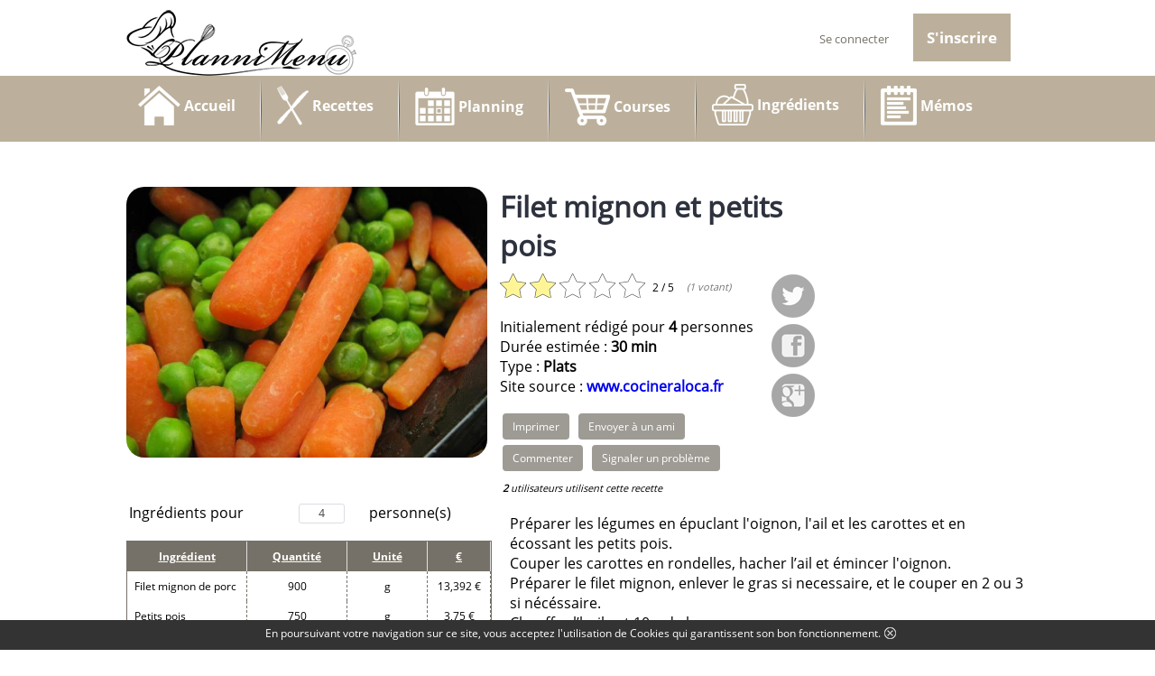

--- FILE ---
content_type: text/html; charset=utf-8
request_url: https://plannimenu.fr/index.php?page_theme=recette&id=filet_mignon_et_petits_pois
body_size: 11370
content:
<!DOCTYPE html>
<html>
<head>
	<script type="text/javascript" src="/js/jquery-1.11.0.min.js"></script>
	<!--<meta name="viewport" content="width=device-width, initial-scale=0.1, maximum-scale=1.0, user-scalable=yes">-->
	<meta name="viewport" content="width=device-width, initial-scale=1.0, shrink-to-fit=no">
			
		<meta property="og:image" content="https://plannimenu.fr//theme/theme_plannimenu/images/recette_indefinie.jpg" />
		<meta property="og:title" content="Filet mignon et petits pois">
		<meta property="og:description" content="Plats Filet mignon et petits pois en 30 minutes">
		<meta name="keywords" content="Filet mignon et petits pois, Filet mignon de porc, Petits pois, Carotte, Oignon, Gousse d'ail, Feuille de laurier, Branche de thym frais, Eau, Pincée de sucre, Sel, Huile de tournesol, Beurre">
<meta name="description" content="Plats Filet mignon et petits pois en 30 minutes">
<title>Filet mignon et petits pois</title>
	<link rel="apple-touch-icon" sizes="57x57" href="/favicon/apple-touch-icon-57x57.png">
		<link rel="apple-touch-icon" sizes="60x60" href="/favicon/apple-touch-icon-60x60.png">
		<link rel="apple-touch-icon" sizes="72x72" href="/favicon/apple-touch-icon-72x72.png">
		<link rel="apple-touch-icon" sizes="76x76" href="/favicon/apple-touch-icon-76x76.png">
		<link rel="apple-touch-icon" sizes="114x114" href="/favicon/apple-touch-icon-114x114.png">
		<link rel="apple-touch-icon" sizes="120x120" href="/favicon/apple-touch-icon-120x120.png">
		<link rel="apple-touch-icon" sizes="144x144" href="/favicon/apple-touch-icon-144x144.png">
		<link rel="apple-touch-icon" sizes="152x152" href="/favicon/apple-touch-icon-152x152.png">
		<link rel="icon" type="image/png" href="/favicon/favicon-32x32.png" sizes="32x32">
		<link rel="icon" type="image/png" href="/favicon/favicon-96x96.png" sizes="96x96">
		<link rel="icon" type="image/png" href="/favicon/favicon-16x16.png" sizes="16x16">
		<link rel="manifest" href="/favicon/manifest.json">
		<link rel="mask-icon" href="/favicon/safari-pinned-tab.svg" color="#5bbad5">
	<meta name="msapplication-TileColor" content="#232334">
		<meta name="msapplication-TileImage" content="/favicon/mstile-144x144.png">	
	<meta name="theme-color" content="#ffffff">
		<link rel="apple-touch-icon" href="/favicon/apple-touch-icon.png" sizes="76x76">
		<link rel="apple-touch-icon" href="/favicon/apple-touch-icon.png" sizes="76x76">
	<link rel="shortcut icon" type="image/x-icon" href="/favicon.ico" />			<link rel="stylesheet" type="text/css" href="/theme/theme_plannimenu/css/plannimenu_a_template.css">
						<link rel="stylesheet" type="text/css" href="/theme/theme_plannimenu/css/plannimenu_b_template_320.css">
						<link rel="stylesheet" type="text/css" href="/theme/theme_plannimenu/css/plannimenu_c_template_740.css">
						<link rel="stylesheet" type="text/css" href="/theme/theme_plannimenu/css/plannimenu_d_template_1000.css">
			<script>
  (function(i,s,o,g,r,a,m){i['GoogleAnalyticsObject']=r;i[r]=i[r]||function(){
  (i[r].q=i[r].q||[]).push(arguments)},i[r].l=1*new Date();a=s.createElement(o),
  m=s.getElementsByTagName(o)[0];a.async=1;a.src=g;m.parentNode.insertBefore(a,m)
  })(window,document,'script','https://www.google-analytics.com/analytics.js','ga');

  ga('create', 'UA-76664314-1', 'auto');
  ga('send', 'pageview');

</script>			<link rel="stylesheet" type="text/css" href="/css/jquery-ui.css">
						<link rel="stylesheet" type="text/css" href="/css/loader.css">
						<link rel="stylesheet" type="text/css" href="/css/nouislider.css">
						<link rel="stylesheet" type="text/css" href="/css/jPicker-1.1.6.css">
						<link rel="stylesheet" type="text/css" href="/css/tinycolorpicker.css">
						<link rel="stylesheet" type="text/css" href="/css/font-awesome-4.2.0/css/font-awesome.css">
			
	<script type="text/javascript" src="/js/jquery-ui.js"></script>
	<script type="text/javascript" src="/js/function_global.js"></script>
	<script type="text/javascript" src="/js/function_champs_dynamique.js"></script>
	<script type="text/javascript" src="/js/ckeditor/ckeditor.js"></script>
	<script type="text/javascript" src="/js/compilateur_tableau.js"></script>
	<script type="text/javascript" src="/js/ajaxfileupload.js"></script>
	<script type="text/javascript" src="/js/arrayPHP2JS.js"></script>
	<script type="text/javascript" src="/js/jquery.form.js"></script>
	<script type="text/javascript" src="/js/nouislider.js"></script>
	<!--<script type="text/javascript" src="/js/raphael-2.1.0.min.js"></script>-->
	<script type="text/javascript" src="/js/raphael-2.2.0.min.js"></script>
	<!-- jpicker ne devrait plus être utilisé nulpart, remplacé par Tiny picker mais sur l'ancienne classe .pour_jpicker -->
	<script type="text/javascript" src="/js/jpicker-1.1.6.js"></script>
	<!-- Tiny jQuery colorPicker -->
	<script type="text/javascript" src="/js/colors.js"></script>
	<script type="text/javascript" src="/js/jqColorPicker.js"></script>

	<script type="text/javascript" src="/js/dropzone.js"></script>
	<script>
	jQuery.browser = {};
	(function () {
	    jQuery.browser.msie = false;
	    jQuery.browser.version = 0;
	    if (navigator.userAgent.match(/MSIE ([0-9]+)\./)) {
	    	console.log("Internet explorer détecté");
	        jQuery.browser.msie = true;
	        jQuery.browser.version = RegExp.$1;
	    }
	})();
	</script>
</head>
<body id="home" lang="fr" style="zoom:1">
<div id="pied_up" onclick="scrollToElement('#home');"></div>
<input type="hidden" id="site_dans_sous_dossier" name="site_dans_sous_dossier" value="">
<div id="chargement">
    <div class="spinner">
      <div class="rect1"></div>
      <div class="rect2"></div>
      <div class="rect3"></div>
      <div class="rect4"></div>
      <div class="rect5"></div>
      <div class="rect6"></div>
      <div class="rect7"></div>
      <div class="rect8"></div>
      <div class="rect9"></div>
      <div class="rect10"></div>
    </div>
    <center>Chargement ...</center>
</div>
<div id="message_erreur_fix"></div>
<div id="message_de_notification_rapide"></div>
			<link rel="stylesheet" type="text/css" href="/widget/widget_cookies_notification/css/pour_widget_cookies_notification.css">
					<div id="barre_cookies">
			<div id="interieur_barre_cookies">
				<section>
					<table>
					<tr>
					<td>En poursuivant votre navigation sur ce site, vous acceptez l'utilisation de Cookies qui garantissent son bon fonctionnement.</td>
					<td><div class='btn_ferme_barre_cookies' onclick="fermeture_barre_cookies();"></div></td>
					</tr>
					</table>
				</section>
			</div>
		</div>
		<script>
		function fermeture_barre_cookies()
		{
			if(document.getElementById('barre_cookies'))
			{
				if (window.XMLHttpRequest)
				{// code for IE7+, Firefox, Chrome, Opera, Safari
					xmlhttp_ferme_barre_cookie = new XMLHttpRequest();
				} else {// code for IE6, IE5
					xmlhttp_ferme_barre_cookie = new ActiveXObject('Microsoft.XMLHTTP');
				}
				xmlhttp_ferme_barre_cookie.onreadystatechange=function()
				{
					if (xmlhttp_ferme_barre_cookie.readyState==4 && xmlhttp_ferme_barre_cookie.status==200)
					{
						if(trim(xmlhttp_ferme_barre_cookie.responseText) == 'ok')
						{
							document.getElementById('barre_cookies').style.display = "none";
						} else { indication_aucune_reponse_ajax(); }
					}
				}
				var destination_ajax = reformate_lien('index.php?rapid=traitement_memo_barre_cookies&widget=widget_cookies_notification');
				xmlhttp_ferme_barre_cookie.open('POST',destination_ajax,true);
				xmlhttp_ferme_barre_cookie.setRequestHeader('Content-type','application/x-www-form-urlencoded');
			    xmlhttp_ferme_barre_cookie.timeout = 10000;
				xmlhttp_ferme_barre_cookie.ontimeout = function () { memorise_untimout_ajax('xmlhttp_ferme_barre_cookie'); }
				xmlhttp_ferme_barre_cookie.send();
			}
		}
		</script>
		<!DOCTYPE html>
<html>
<head>
<meta http-equiv="Content-Type" content="text/html;charset=utf-8" />
<meta name="author" content="Sitecrea">
<link rel="alternate" hreflang="fr-fr" href="https://plannimenu.fr/" />
<link rel="shortcut icon" href="/favicon.ico" />
<script type="text/javascript" src="https://plannimenu.fr//theme/theme_plannimenu/js/jquery-1.10.2.js"></script>
<script type="text/javascript" src="https://plannimenu.fr//theme/theme_plannimenu/js/jquery.form.js"></script>
<script type="text/javascript" src="https://plannimenu.fr//theme/theme_plannimenu/js/jquery.range.js"></script>
<script type="text/javascript" src="https://plannimenu.fr//theme/theme_plannimenu/js/ajaxfileupload.js"></script>
<script type="text/javascript" src="https://plannimenu.fr//theme/theme_plannimenu/js/jquery.tablesorter.js"></script>
<script type="text/javascript" src="https://plannimenu.fr//theme/theme_plannimenu/js/jquery.tablesorter.pager.js"></script>
<script type="text/javascript" src="https://plannimenu.fr//theme/theme_plannimenu/js/arrayPHP2JS.js"></script>
<script type="text/javascript" src="https://plannimenu.fr//theme/theme_plannimenu/js/function_global.js"></script>
<script type="text/javascript" src="https://plannimenu.fr//theme/theme_plannimenu/js/ckeditor/ckeditor.js"></script>
</head>
<body>
<script>
jQuery.browser = {};
(function () {
    jQuery.browser.msie = false;
    jQuery.browser.version = 0;
    if (navigator.userAgent.match(/MSIE ([0-9]+)\./)) {
        jQuery.browser.msie = true;
        jQuery.browser.version = RegExp.$1;
    }
})();
</script>

<input name="id_utilisateur" id="id_utilisateur" type="hidden" value="0">
<header>
	<div id="header_top">
		<a href="https://plannimenu.fr/">
			<table style="height:100%" cellpadding="0" cellspacing="0" class="table_logo_backoffice">
<tr>
<td style="height:100%">
	<div id="diffusion_logo">
		<a href="/">
						<img src="/plugins/backoffice_gestion_reglage/images/logo/vgZi_AaAgw4Y_logo_plannimenu.png" alt="Logo du site Plannimenu" style=" width:auto;"/>
		</a>
	</div>
</td>
</tr>
</table>
		</a>

		<div id="btn_menu_mobil" title="Ouvrir le menu" onclick="$('#menu_mobil').slideToggle('fast');
		if(document.getElementById('cadre_diaporama'))
		{
			$('#cadre_diaporama').slideToggle('fast');
		}"></div>

						<a href="/enregistrement">
					<div id="btn_inscrire">
					S'inscrire
					</div>
				</a>

				<a href="/enregistrement">
					<div id="btn_inscrire_img"></div>
				</a>

				<div id="btn_connexion_base_img" onclick="$('#bulle_log').slideToggle('fast');"></div>

				<div id="btn_connexion_base" onclick="$('#bulle_log').slideToggle('fast');">
				Se connecter
				</div>

				<div id="bulle_log">
					<img src="/theme/theme_plannimenu/images/fleche_bulle.png" style="position:absolute; left:50%; margin-left:-13px; top:-13px" class="que_diffu_large_et_medium">
					<img src="/theme/theme_plannimenu/images/fleche_bulle.png" style="position:absolute; right:0px; top:-13px" class="que_diffu_small">
					<script>
function verification_format_email_682(email)
{
	//l'email doit comporter au moins un @ et un point
	//si l'email contient @
	var indexOfFirst = email.indexOf("@");
	if(parseInt(indexOfFirst,10) != -1)
	{
		var explode_email = email.split('@');
		var seconde_portion_email = explode_email[1];
		var indexOfFirstpoint = email.indexOf(".");
		if(parseInt(indexOfFirstpoint,10) != -1)
		{
			return true;
		} else {
			return false;
		}
	} else {
		return false;
	}
}

</script>
			<link rel="stylesheet" type="text/css" href="/widget/widget_login/css/pour_widget_login.css">
				<div id="zone_identification_682" class="form_login_petit" >
		<form action="/index.php?page_theme=recette&id=filet_mignon_et_petits_pois" method="POST" id="form_login_682">
							<table>
	            <tr>
	            <td align="right">Email:</td>
	            <td><input name="login" id="login_682" type="text" style="font-size:12px; padding:3px; width:100px; height:20px; margin:0px"></td>
	            </tr>
	            <tr>
	            <td align="right">Mot de passe:</td>
	            <td><input name="pass" id="pass_682" type="password" style="font-size:12px; padding:3px; width:100px; height:20px; margin:0px"></td>
	            </tr>
	            <tr>
	            <td align="right">
	            							<div id="cadre_souvenir_682" class="slideOne_mini" onclick="checkbox_avance_visu('souvenir_682');">
							<input type="checkbox" value="1" name="souvenir" id="souvenir_682" />
							<label for="souvenir_682"></label>
						</div>
							        		
	            </td>
	            <td align="left">Se souvenir de moi</td>
	            </tr>
	            <tr>
	            <td align="center" colspan="2"><input type="submit" value="Connexion" class="bouton_submit"></td>
	            </tr>
	            </table>
	            	            <div class="erreur_log"  style="display:none" ></div>
	            <div style="cursor:pointer; color:#7c7567" onclick="affiche_mdp_oublie_682();">Mot de passe oublié ?</div>
										<a href="/">
							<div class="btn_creation_compte">Créer un nouveau compte</div>
						</a>
								</form>
	</div>


	<div id="zone_mdp_oublie_682" style="display:none" class="form_login_petit zone_de_mdp_oubli">
		<form action="https://plannimenu.fr/" method="POST" id="form_mdp_oublie_682">
			<div class="cadre_login">
				<h1>Identifiez-vous</h1>
				<br/>
				<p>
					<span class="sous_titre_bleu">Vous avez oublié votre mot de passe ?</span>
				</p>
				<p>
					<span class="sous_titre_bleu">Si vous avez oublié votre mot de passe, renseignez votre adresse électronique et nous vous enverrons un mail contenant les instructions à suivre pour le retrouver.</span>
				</p>
				<br/>

				<div class="label_formulaire">
					Email
				</div>
				<div class="champ_formulaire">
					<input type="text" name="email_oublier_682" id="email_oublier_682" class="input_login" placeholder="Votre Adresse Email">
				</div>
			

				<div id="retour_pour_demande_reset_mdp_682"></div>

				<center>
					<div style="max-width:435px;">
						<div class='btn_bleu' onclick="affcihe_login_682();">
							<table style="width:100%; height:100%">
							<tr>
							<td align='center'>
							Annuler
							</td>
							</tr>
							</table>
						</div>
						<div class='btn_bleu' onclick="envois_demande_reset_mdp_682();">
							<table style="width:100%; height:100%">
							<tr>
							<td align='center'>
							Envoyer
							</td>
							</tr>
							</table>
						</div>
					</div>
				</center>
			</div>
		</form>
	</div>


	<div id="zone_creation_compte_682" style="display:none">
					<form action="https://plannimenu.fr/" method="POST" id="form_crea_compte_682">
				<input type="hidden" id="declenche_crea_compte_682" name="declenche_crea_compte" value="1">
				<div class="cadre_login">
					<h1>Création de compte</h1>
											<br/>
						<div class="label_formulaire">
							Pseudo
						</div>
						<div class="champ_formulaire">
							<input type="text" id="pseudo_crea_682" name="pseudo_crea" class="input_login" placeholder="Pseudo">
						</div>
											<br/>
					<div class="label_formulaire">
						Email
					</div>
					<div class="champ_formulaire">
						<input type="text" id="email_crea_682" name="email_crea" class="input_login" placeholder="Email">
					</div>

					<br/>
					<div class="label_formulaire">
						Mot de passe
					</div>
					<div class="champ_formulaire">
						<input type="password" id="mdp_crea_682" name="mdp_crea" class="input_login" placeholder="Mot de passe">
					</div>

					<br/>
					<div class="label_formulaire">
						Confirmer votre mot de passe
					</div>
					<div class="champ_formulaire">
						<input type="password" id="mdp_confirm_crea_682" name="mdp_confirm_crea" class="input_login" placeholder="Confirmer votre mot de passe">
					</div>


					<center>
						<table>
						<tr>
						<td align="right">
															<div id="cadre_cgv_682" class="slideOne_mini" onclick="checkbox_avance_visu('cgv_682');">
									<input type="checkbox" value="1" id="cgv_682" name="cgv" />
									<label for="cgv_682"></label>
								</div>
															
						</td>
						<td style="padding-left:15px">
														J'accepte les conditions générales d'utilisation						</td>
						</tr>
						</table>
					</center>

					<center>
						<div>
							<div class='btn_bleu' onclick="affcihe_login_682();">
								<table style="width:100%; height:100%">
								<tr>
								<td align='center'>
								Annuler
								</td>
								</tr>
								</table>
							</div>
							<div class='btn_bleu' onclick="enregistrement_compte_682();">
								<table style="width:100%; height:100%">
								<tr>
								<td align='center'>
								Enregistrer
								</td>
								</tr>
								</table>
							</div>
						</div>
					</center>
				</div>

				
			</form>
				</div>

	<script>
	function affiche_mdp_oublie_682()
	{
		$('#zone_identification_682').hide('fast');
		$('#zone_mdp_oublie_682').show('fast');
		$('#zone_creation_compte_682').hide('fast');
		document.getElementById('email_oublier_682').value = document.getElementById('login_682').value;
	}

	function affcihe_login_682()
	{
		$('#zone_identification_682').show('fast');
		$('#zone_mdp_oublie_682').hide('fast');
		$('#zone_creation_compte_682').hide('fast');
	}

	function affiche_enregistrement_682()
	{
		$('#zone_identification_682').hide('fast');
		$('#zone_mdp_oublie_682').hide('fast');
		$('#zone_creation_compte_682').show('fast');
	}





	function envois_demande_reset_mdp_682()
	{
		if(verification_format_email_682(document.getElementById('email_oublier_682').value))
		{
			document.getElementById('chargement').style.display = "block";
			if (window.XMLHttpRequest)
			{// code for IE7+, Firefox, Chrome, Opera, Safari
				xmlhttp_demande_reset_mdp = new XMLHttpRequest();
			} else {// code for IE6, IE5
				xmlhttp_demande_reset_mdp = new ActiveXObject("Microsoft.XMLHTTP");
			}

			xmlhttp_demande_reset_mdp.onreadystatechange=function()
			{
				if (xmlhttp_demande_reset_mdp.readyState==4 && xmlhttp_demande_reset_mdp.status==200)
				{
					if(trim(xmlhttp_demande_reset_mdp.responseText) != "")
					{
		            	var rendu = trim(xmlhttp_demande_reset_mdp.responseText);
						document.getElementById('retour_pour_demande_reset_mdp_682').innerHTML = rendu;
						document.getElementById('chargement').style.display = "none";
					}
				}
			}
			var destination_ajax = reformate_lien("index.php?traitement=traitement_demande_reset_mdp&widget=widget_login");
			xmlhttp_demande_reset_mdp.open("POST",destination_ajax,true);
			xmlhttp_demande_reset_mdp.setRequestHeader("Content-type","application/x-www-form-urlencoded");
		    xmlhttp_demande_reset_mdp.timeout = 10000;
			xmlhttp_demande_reset_mdp.ontimeout = function () { memorise_untimout_ajax("xmlhttp_demande_reset_mdp"); }
			xmlhttp_demande_reset_mdp.send('email='+retire_caractere_genant_ajax(document.getElementById('email_oublier_682').value));
		} else {
			alert("Le format de votre Email semble invalide");
		}
	}

	var tempon_zone_crea_compte = "";
	function enregistrement_compte_682()
	{
	    //console.log('deb enregistrement');
	    var formulaire_valide = 1;

	    if(document.getElementById("mdp_crea_682").value == "")
	   	{
	   		alert('Merci de définir un mot de passe');
	        formulaire_valide = 0;
	   	}

	    if(document.getElementById("mdp_crea_682").value != document.getElementById("mdp_confirm_crea_682").value)
	    {
	        alert('La confirmation du mot de passe ne correspond pas');
	        formulaire_valide = 0;
	    }

	    if(document.getElementById("cgv_682").checked != true)
	    {
	        alert('Vous devez accepter les conditions générales d\'utilisation');
	        formulaire_valide = 0;
	    }

	    if(document.getElementById("email_crea_682").value == "")
	    {
	        alert('Votre email ne peut rester vide');
	        formulaire_valide = 0;
	    }

	    if(!verification_format_email_682(document.getElementById('email_crea_682').value))
	    {
	    	alert('Le format de votre Email semble invalide');
	        formulaire_valide = 0;
	    }

	    if(formulaire_valide == 1)
	    {
	        if (window.XMLHttpRequest)
	        {// code for IE7+, Firefox, Chrome, Opera, Safari
	            xmlhttp_enregistre_compte = new XMLHttpRequest();
	        } else {// code for IE6, IE5
	            xmlhttp_enregistre_compte = new ActiveXObject("Microsoft.XMLHTTP");
	        }
	        xmlhttp_enregistre_compte.onreadystatechange=function()
	        {
	            if (xmlhttp_enregistre_compte.readyState==4 && xmlhttp_enregistre_compte.status==200)
	            {
	                //console.log('retour enregistrement ==> '+trim(xmlhttp_enregistre_compte.responseText));
	                if(trim(xmlhttp_enregistre_compte.responseText) != "")
	                {
	                    affiche_enregistrement_682();
	                    tempon_zone_crea_compte = document.getElementById("zone_creation_compte_682").innerHTML;
	                    document.getElementById("zone_creation_compte_682").innerHTML = trim(xmlhttp_enregistre_compte.responseText);
	                }
	            }
	        }
	        var destination_ajax = reformate_lien("index.php?traitement=traitement_enregistrement&widget=widget_login");
	        xmlhttp_enregistre_compte.open("POST",destination_ajax,true);
	        xmlhttp_enregistre_compte.setRequestHeader("Content-type","application/x-www-form-urlencoded");
		    xmlhttp_enregistre_compte.timeout = 10000;
			xmlhttp_enregistre_compte.ontimeout = function () { memorise_untimout_ajax("xmlhttp_enregistre_compte"); }
	        xmlhttp_enregistre_compte.send('email='+retire_caractere_genant_ajax(document.getElementById("email_crea_682").value)
	        +'&pass='+retire_caractere_genant_ajax(document.getElementById("mdp_crea_682").value)
	        +'&pseudo='+retire_caractere_genant_ajax(document.getElementById("pseudo_crea_682").value)
	        +'&url_actuelle='+retire_caractere_genant_ajax("/index.php?page_theme=recette&id=filet_mignon_et_petits_pois"));
	    }
	}

	function retour_sur_crea_compte_682()
	{
		document.getElementById("zone_creation_compte_682").innerHTML = tempon_zone_crea_compte;
	}


		</script>
					</div>
					</div>
</header>

			<link rel="stylesheet" type="text/css" href="/widget/widget_menu_front_horizontal/css/pour_widget_menu_horizontal.css">
			<div id="barre_menu">
    <div id="menu" class="que_diffu_large_et_medium">
        <nav>
                                            <a href="/">
                                    <div class="element_menu">
                                        <table>
                                        <tr>
                                        <td class='cels_logo_menu'>
                                                                                     <img src="/plugins/backoffice_gestion_navigation/images/menu/6eWYI5qS_srm9ncBhome_plani_cuisine.png" alt="Accueil" style="max-height:65px; width:auto" class="que_diffu_large"/>
                                                                                     </td>
                                        <td class='cels_nom_menu'>
                                            Accueil                                                                                    </td>
                                        </tr>
                                        </table>
                                    </div>
                                </a>
                                                     	
                     	                     		<div class="sepa_menu"></div>
                     		                                <a href="/mes_recettes">
                                    <div class="element_menu">
                                        <table>
                                        <tr>
                                        <td class='cels_logo_menu'>
                                                                                     <img src="/plugins/backoffice_gestion_navigation/images/menu/RFUeQANJ_X7TW3CPrecette.png" alt="Recettes" style="max-height:65px; width:auto" class="que_diffu_large"/>
                                                                                     </td>
                                        <td class='cels_nom_menu'>
                                            Recettes                                                                                    </td>
                                        </tr>
                                        </table>
                                    </div>
                                </a>
                                                     	
                     	                     		<div class="sepa_menu"></div>
                     		                                <a href="/planning">
                                    <div class="element_menu">
                                        <table>
                                        <tr>
                                        <td class='cels_logo_menu'>
                                                                                     <img src="/plugins/backoffice_gestion_navigation/images/menu/ebkpiYO6_gBlpiWiplanning.png" alt="Planning" style="max-height:65px; width:auto" class="que_diffu_large"/>
                                                                                     </td>
                                        <td class='cels_nom_menu'>
                                            Planning                                                                                    </td>
                                        </tr>
                                        </table>
                                    </div>
                                </a>
                                                     	
                     	                     		<div class="sepa_menu"></div>
                     		                                <a href="/courses">
                                    <div class="element_menu">
                                        <table>
                                        <tr>
                                        <td class='cels_logo_menu'>
                                                                                     <img src="/plugins/backoffice_gestion_navigation/images/menu/IK95tcwg_igRvgGLcourses.png" alt="Courses" style="max-height:65px; width:auto" class="que_diffu_large"/>
                                                                                     </td>
                                        <td class='cels_nom_menu'>
                                            Courses                                                                                    </td>
                                        </tr>
                                        </table>
                                    </div>
                                </a>
                                                     	
                     	                     		<div class="sepa_menu"></div>
                     		                                <a href="/ingredients">
                                    <div class="element_menu">
                                        <table>
                                        <tr>
                                        <td class='cels_logo_menu'>
                                                                                     <img src="/plugins/backoffice_gestion_navigation/images/menu/vur3ybY5_jWceiJkingredient.png" alt="Ingrédients" style="max-height:65px; width:auto" class="que_diffu_large"/>
                                                                                     </td>
                                        <td class='cels_nom_menu'>
                                            Ingrédients                                                                                    </td>
                                        </tr>
                                        </table>
                                    </div>
                                </a>
                                                     	
                     	                     		<div class="sepa_menu"></div>
                     		                                <a href="/memo">
                                    <div class="element_menu">
                                        <table>
                                        <tr>
                                        <td class='cels_logo_menu'>
                                                                                     <img src="/plugins/backoffice_gestion_navigation/images/menu/cCSmEMIt_CT1HhVZmemo.png" alt="Mémos" style="max-height:65px; width:auto" class="que_diffu_large"/>
                                                                                     </td>
                                        <td class='cels_nom_menu'>
                                            Mémos                                                                                    </td>
                                        </tr>
                                        </table>
                                    </div>
                                </a>
                                                     	
                     	        </nav>
    </div>

    <div class="que_diffu_small">
        <div id="menu_mobil">
            <nav>
                                                    <a href="/">
                                        <div class="element_menu_mobil">
                                            <table>
                                            <tr>
                                            <td class='cels_logo_menu'>
                                                                                            <img src="/plugins/backoffice_gestion_navigation/images/menu/6eWYI5qS_srm9ncBhome_plani_cuisine.png" alt="Accueil" style="max-height:20px; width:auto"/>
                                                                                            </td>
                                            <td class='cels_nom_menu'>
                                                Accueil                                                        
                                            </td>
                                            </tr>
                                            </table>
                                        </div>
                                    </a>
                                                                        <a href="/mes_recettes">
                                        <div class="element_menu_mobil">
                                            <table>
                                            <tr>
                                            <td class='cels_logo_menu'>
                                                                                            <img src="/plugins/backoffice_gestion_navigation/images/menu/RFUeQANJ_X7TW3CPrecette.png" alt="Recettes" style="max-height:20px; width:auto"/>
                                                                                            </td>
                                            <td class='cels_nom_menu'>
                                                Recettes                                                        
                                            </td>
                                            </tr>
                                            </table>
                                        </div>
                                    </a>
                                                                        <a href="/planning">
                                        <div class="element_menu_mobil">
                                            <table>
                                            <tr>
                                            <td class='cels_logo_menu'>
                                                                                            <img src="/plugins/backoffice_gestion_navigation/images/menu/ebkpiYO6_gBlpiWiplanning.png" alt="Planning" style="max-height:20px; width:auto"/>
                                                                                            </td>
                                            <td class='cels_nom_menu'>
                                                Planning                                                        
                                            </td>
                                            </tr>
                                            </table>
                                        </div>
                                    </a>
                                                                        <a href="/courses">
                                        <div class="element_menu_mobil">
                                            <table>
                                            <tr>
                                            <td class='cels_logo_menu'>
                                                                                            <img src="/plugins/backoffice_gestion_navigation/images/menu/IK95tcwg_igRvgGLcourses.png" alt="Courses" style="max-height:20px; width:auto"/>
                                                                                            </td>
                                            <td class='cels_nom_menu'>
                                                Courses                                                        
                                            </td>
                                            </tr>
                                            </table>
                                        </div>
                                    </a>
                                                                        <a href="/ingredients">
                                        <div class="element_menu_mobil">
                                            <table>
                                            <tr>
                                            <td class='cels_logo_menu'>
                                                                                            <img src="/plugins/backoffice_gestion_navigation/images/menu/vur3ybY5_jWceiJkingredient.png" alt="Ingrédients" style="max-height:20px; width:auto"/>
                                                                                            </td>
                                            <td class='cels_nom_menu'>
                                                Ingrédients                                                        
                                            </td>
                                            </tr>
                                            </table>
                                        </div>
                                    </a>
                                                                        <a href="/memo">
                                        <div class="element_menu_mobil">
                                            <table>
                                            <tr>
                                            <td class='cels_logo_menu'>
                                                                                            <img src="/plugins/backoffice_gestion_navigation/images/menu/cCSmEMIt_CT1HhVZmemo.png" alt="Mémos" style="max-height:20px; width:auto"/>
                                                                                            </td>
                                            <td class='cels_nom_menu'>
                                                Mémos                                                        
                                            </td>
                                            </tr>
                                            </table>
                                        </div>
                                    </a>
                                                </nav>
        </div>
    </div>
</div>

<div id="contenu">
<div id="contenu_interieur">
			<div style="height:50px" class="que_diffu_large_et_medium"></div>
		<div id="fiche_recette">
			<input type="hidden" id="id_recette" name="id_recette" value="161">
			<div class="image_recette" itemprop="image"><img itemprop="image" src="/plugins/backoffice_gestion_recette/images/recette/2015/11/filet_mignon_et_petits_pois.jpg" style="width:100%; height:auto; border-radius:20px;" title="Filet mignon et petits pois" alt="Filet-mignon-et-petits-pois"/></div>
			<div class="prelude_recette">
				<h1 itemprop="name">Filet mignon et petits pois</h1>
				<div id="prelude">
											<div class="social_link">
							<a target="_blank" title="Twitter" href="https://twitter.com/share?url=http://plannimenu.fr/index.php?page_theme=recette&id=filet_mignon_et_petits_pois&text=Filet mignon et petits pois&via=plannimenu" rel="nofollow" onclick="javascript:window.open(this.href, '', 'menubar=no,toolbar=no,resizable=yes,scrollbars=yes,height=400,width=700');return false;"><div class="social_twitter"></div></a>
							<a target="_blank" title="Facebook" href="https://www.facebook.com/sharer.php?u=http://plannimenu.fr/index.php?page_theme=recette&id=filet_mignon_et_petits_pois&t=Filet mignon et petits pois" rel="nofollow" onclick="javascript:window.open(this.href, '', 'menubar=no,toolbar=no,resizable=yes,scrollbars=yes,height=500,width=700');return false;"><div class="social_facebook"></div></a>
							<a target="_blank" title="Google +" href="https://plus.google.com/share?url=http://plannimenu.fr/index.php?page_theme=recette&id=filet_mignon_et_petits_pois&hl=fr" rel="nofollow" onclick="javascript:window.open(this.href, '', 'menubar=no,toolbar=no,resizable=yes,scrollbars=yes,height=450,width=650');return false;"><div class="social_google"></div></a>
						</div>
											<div id="notation_161" class="cadre_notation" >
	<div id='etoile_161_1' class='etoile_jaune_gauche'>

		</div><div id='etoile_161_2' class='etoile_jaune_droite'>

		</div><div id='etoile_161_3' class='etoile_jaune_gauche'>

		</div><div id='etoile_161_4' class='etoile_jaune_droite'>

		</div><div id='etoile_161_5' class='etoile_blc_gauche'>

		</div><div id='etoile_161_6' class='etoile_blc_droite'>

		</div><div id='etoile_161_7' class='etoile_blc_gauche'>

		</div><div id='etoile_161_8' class='etoile_blc_droite'>

		</div><div id='etoile_161_9' class='etoile_blc_gauche'>

		</div><div id='etoile_161_10' class='etoile_blc_droite'>

		</div>	<div class='info_notation'>2 / 5</div>
			<div class='info_nb_vote'>(1 votant)</div>
		</div>
					<p>
						Initialement rédigé pour <b>4</b> personnes<br/>
						Durée estimée : <b itemprop="cookTime">30 min </b><br/>
						Type : <b>Plats</b><br/>
						Site source : <b><a href='http://www.cocineraloca.fr/2012/05/28/une-recette-banale-et-bonne-a-la-fois-filet-mignon-petits-pois-carottes/' target='_blank'>www.cocineraloca.fr</a></b><br/>
					</p>
											<center>
						<div id="form_envois_recette" style="font-size:11px; color:#585858; border:1px dashed #767168; width:100%; position:relative; display:none; margin-top:80px">
							<img src="/theme/theme_plannimenu/images/enveloppe_deco.png" style="position:absolute; top:-30px; right:-20px"/>
							<form action="http://plannimenu.fr/index.php?page_theme=recette&id=filet_mignon_et_petits_pois" method="post" enctype="multipart/form-data" name="form_envois_amis" id="form_envois_amis">
								<input type="hidden" id="send_recette_mail" name="send_recette_mail" value="1">
								<table width="100%">
								<tr>
								<td width="36px">Email : </td>
								<td><input type="text" id="mail_amis" name="mail_amis" placeholder="Email de votre ami" style="margin:0px; width:100%"></td>
								<td width="85px">
									<input type="submit" name="button" id="button" value="Envoyer" class="btn_validation">
								</td>
								</tr>
								</table>
								Ajouter un message :
								<p>
								<textarea name="message_amis" id="message_amis" rows="5" style="width:95%">Cette recette pourrait vous intéresser !</textarea>
								</p>
							</form>
						</div>
						</center>

						<center>
						<div id="form_signale_recette" style="font-size:11px; color:#585858; border:1px dashed #767168; width:100%; position:relative; display:none; margin-top:80px">
							<form action="http://plannimenu.fr/index.php?page_theme=recette&id=filet_mignon_et_petits_pois" method="post" enctype="multipart/form-data" name="form_envois_signale" id="form_envois_signale">
								<input type="hidden" id="send_signalement" name="send_signalement" value="1">
								<table width="100%">
								<tr>
								<td width="36px">Votre Email : </td>
								<td><input type="text" id="mail_user" name="mail_user" placeholder="Pour vous recontacter si nécéssaire" style="margin:0px; width:100%" value=""></td>
								<td width="85px">
									<input type="submit" name="button" id="button" value="Envoyer" class="btn_validation">
								</td>
								</tr>
								</table>
								Votre message :
								<p>
								<textarea name="message_signalment" id="message_signalment" rows="5" style="width:95%">Cette recette n'est pas conforme aux règles de bonne conduite.</textarea>
								</p>
								<div id="receptacle_capcha"></div>
								<script>
									chargement_capcha("receptacle_capcha", "verif_capcha", "champs_de_form");
								</script>
							</form>
						</div>
						</center>
						
					<center>
					<div id="form_note_recette" style="font-size:11px; color:#585858; border:1px dashed #767168; width:100%; position:relative; display:none; margin-top:25px">
							Votre notation :
	<div id="pour_notation_161" class="cadre_notation">
		<div id='etoile_pour_note_161_1' class='etoile_blc_gauche' onmouseover="survol_etoile_outil_note('1', '161');" onclick="noter_recette('161', '1');"></div><div id='etoile_pour_note_161_2' class='etoile_blc_droite' onmouseover="survol_etoile_outil_note('2', '161');" onclick="noter_recette('161', '1');"></div><div id='etoile_pour_note_161_3' class='etoile_blc_gauche' onmouseover="survol_etoile_outil_note('3', '161');" onclick="noter_recette('161', '2');"></div><div id='etoile_pour_note_161_4' class='etoile_blc_droite' onmouseover="survol_etoile_outil_note('4', '161');" onclick="noter_recette('161', '2');"></div><div id='etoile_pour_note_161_5' class='etoile_blc_gauche' onmouseover="survol_etoile_outil_note('5', '161');" onclick="noter_recette('161', '3');"></div><div id='etoile_pour_note_161_6' class='etoile_blc_droite' onmouseover="survol_etoile_outil_note('6', '161');" onclick="noter_recette('161', '3');"></div><div id='etoile_pour_note_161_7' class='etoile_blc_gauche' onmouseover="survol_etoile_outil_note('7', '161');" onclick="noter_recette('161', '4');"></div><div id='etoile_pour_note_161_8' class='etoile_blc_droite' onmouseover="survol_etoile_outil_note('8', '161');" onclick="noter_recette('161', '4');"></div><div id='etoile_pour_note_161_9' class='etoile_blc_gauche' onmouseover="survol_etoile_outil_note('9', '161');" onclick="noter_recette('161', '5');"></div><div id='etoile_pour_note_161_10' class='etoile_blc_droite' onmouseover="survol_etoile_outil_note('10', '161');" onclick="noter_recette('161', '5');"></div>	</div>
						</div>
					</center>

										<div class="petit_btn_vert_bleu masque_print" onclick="printdiv('fiche_recette');">Imprimer</div>

												<div class="petit_btn_rose masque_print" onclick="$('#form_envois_recette').slideToggle('fast');">Envoyer à un ami</div>
														<div class="petit_btn_bleu masque_print" onclick="$('#les_commentaires').show('fast'); scrollToElement('#btn_pour_commenter');">Commenter</div>
														<div class="petit_btn_violet masque_print" onclick="$('#form_signale_recette').slideToggle('fast');">Signaler un problème</div>
							

					<table width="100%">
					<tr>
					<td align="left">
						<i style="font-size:11px"><b>2</b> utilisateurs utilisent cette recette</i>
					</td>
					<td align="right">
											</td>
					</tr>
					</table>

				</div>


				<div id="confirmation_suppression" class="masque_print" style="display:none">
					<center>
											<b>La suppression définitive de cette recette est impossible car un ou plusieurs autres utilisateurs possèdent actuellement cette recette dans leur carnet de recettes, cependant, la confirmation de cette action décrochera la recette de votre compte.</b>
						<p>
						<center>
							<div class="petit_btn_vert_bleu" onclick="annuler_declenchement_de_suppression();">Annuler</div>
							<a href="/retirer_de_mes_recettes/theme_plannimenu">
								<div class="petit_btn_rouge">Confirmer</div>
							</a>
						</center>
						</p>
											</center>
				</div>
			</div>

			<div class="ingredient_recette">
				<center>
				<table width="100%">
				<tr>
				<td>Ingrédients pour</td>
				<td><input type="text" id="nb_pers" name="nb_pers" value="4" size="5" style="height: 20px; text-align:center; margin:0px; padding:0px " onkeyup="liste_ingredient();"></td>
				<td>personne(s)</td>
				</tr>
				</table>
				</center>
				<p>
				<div id="contenu_list_ingredient"></div>
				</p>
										<p>
						<div style="border: 1px solid #767168; padding:5px; font-style:italic; background-color:#fff6eb; width:405px; -webkit-box-sizing: border-box; -moz-box-sizing: border-box; box-sizing: border-box;">
						Attention, cette recette contient les intolérances suivantes : Viande, Lactose						</div>
						</p>
									</div>
			<div itemprop="description">
			<p>Pr&eacute;parer les l&eacute;gumes en &eacute;puclant l&#39;oignon, l&#39;ail et les carottes et en &eacute;cossant les petits pois.<br />
Couper les carottes en rondelles, hacher l&rsquo;ail et &eacute;mincer l&#39;oignon.<br />
Pr&eacute;parer le filet mignon, enlever le gras si necessaire, et le couper en 2 ou 3 si n&eacute;c&eacute;ssaire.<br />
Chauffer l&rsquo;huile et 10 g de beurre.<br />
Faire dorer le filet mignon de tous les c&ocirc;t&eacute;s.</p>

<p>Jeter la graisse de cuisson, baisser le feu et mettre les 10g de beurre restant dans la cocotte.<br />
Faire fondre le beurre et ajouter l&rsquo;oignon et les rondelles de carottes, laisser cuire quelques minutes &agrave; feu doux pour faire suer les oignons, en remuant &agrave; l&rsquo;aide d&rsquo;une spatule.<br />
Ajouter l&rsquo;ail et les petits pois, saler, poivrer, ajouter le sucre et mouiller avec l&rsquo;eau pour recouvrir les l&eacute;gumes. Suivant la taille du r&eacute;cipient toute l&rsquo;eau ne sera peut-&ecirc;tre pas n&eacute;cessaire.<br />
Le liquide de cuisson doit &ecirc;tre fr&eacute;missant.<br />
Couvrir et laisser cuire &agrave; feu doux jusqu&rsquo;&agrave; ce que les carottes et la viande soient cuites soit 30 &agrave; 40 min environ.<br />
(ajouter &eacute;ventuellement de l&rsquo;eau chaude en cours de cuisson, si le niveau r&eacute;duit trop dans la cocotte).</p>

<p><em>Pour obtenir 750g de petits pois &eacute;pluch&eacute;s, compter environ 1,5 kg de petits pois en cosse.</em></p>
			</div>
			<div style="clear:both"></div>
		</div>

		<div id="zone_commentaire" class="masque_print">
					<div class='btn_commentaire' onclick="$('#les_commentaires').slideToggle('fast'); scrollToElement('#btn_pour_commenter');">1 commentaire</div>


		<div id="les_commentaires" style="display:none; font-size:12px; color:#404040; position:relative">
			<div id="btn_pour_commenter" class="btn_validation" style="display:inline-block; font-size:12px; padding:3px; position:absolute; top:-30px; right:0px" onclick="$('#form_ajout_comment').slideToggle('fast'); $('#btn_pour_commenter').slideToggle('fast');  scrollToElement('#btn_pour_commenter');">Commenter</div>
			

			<div id="form_ajout_comment"  style="display:none">
				<input type="hidden" id="id_recette_cible" name="id_recette_cible" value="161">
				<p>

									<input type="text" id="pseudo" name="pseudo" placeholder="Votre nom" size="50" style="padding:3px"><br/>
									Votre commentaire :<br/>
				<textarea name="comment" id="comment" style="width:100%; margin-top:8px; height:80px"></textarea>

				<div  style="display:none" >
					<input type="checkbox" name="suivre_ok" value="1" id="suivre_ok"   style="visibility:visible; width:20px; height:20px;" /> Être notifié à chaque commentaire
				</div>

				<center>
				<div class="btn_validation" onclick="ajout_commentaire();" style="display:inline-block; font-size:12px; padding:3px; margin-bottom:5px">Ajouter</div>
				</center>
				</p>
			</div>
						        <div class="class_comment">
				        <table width="100%">
				        <tr>
				        <td valign="top" class="auteur_comment">
				        	<div class="que_diffu_large_et_medium">
						        <b>Cordier Steeve</b>						        <br/>

						        20 Février 2016 22:07:58					        </div>
				        </td>
				        <td valign="top">
				        	<div class='block_comment'>
				        		<div class="que_diffu_small">
					        		<b>Cordier Steeve</b>							    </div>
					        	Bonjour, Cocineraloca nous indique qu\'il refuse que vous publiez son image et vous demande de la remplacer. Merci					        	<div class="arrow_comment que_diffu_large_et_medium"></div>
				        	</div>
				        </td>
				        </tr>
				        </table>
				        <div style="width:100%; text-align:right" class="que_diffu_small">20 Février 2016 22:07:58</div>
			        </div>
			        		</div>
				</div>
			<script>
	

var inclusion_du_js = reformate_lien("plugins/backoffice_gestion_recette/js/commun_gestion_recette_js.php");
$.getScript(inclusion_du_js);


function declenche_suppression()
{
	$('#prelude').hide('fast');
	$('#confirmation_suppression').show('fast');
}

function annuler_declenchement_de_suppression()
{
	$('#prelude').show('fast');
	$('#confirmation_suppression').hide('fast');
}

function recharge_commentaire()
{
	if (window.XMLHttpRequest)
	{// code for IE7+, Firefox, Chrome, Opera, Safari
		xmlhttp_recharge_commentaire = new XMLHttpRequest();
	} else {// code for IE6, IE5
		xmlhttp_recharge_commentaire = new ActiveXObject("Microsoft.XMLHTTP");
	}
	xmlhttp_recharge_commentaire.onreadystatechange=function()
	{
		if(xmlhttp_recharge_commentaire.readyState==4 && xmlhttp_recharge_commentaire.status==200)
		{
			//console.log('retour ajout recette ==> '+trim(xmlhttp_recharge_commentaire.responseText));
			if(trim(xmlhttp_recharge_commentaire.responseText) != "")
			{
				document.getElementById('zone_commentaire').innerHTML = trim(xmlhttp_recharge_commentaire.responseText);
			} else { indication_aucune_reponse_ajax(); }
		}
	}
	var destination_ajax = reformate_lien("index.php?rapid=liste_commentaire&plugins=backoffice_gestion_recette");
	xmlhttp_recharge_commentaire.open("POST",destination_ajax,true);
	xmlhttp_recharge_commentaire.setRequestHeader("Content-type","application/x-www-form-urlencoded");
    xmlhttp_recharge_commentaire.timeout = 10000;
	xmlhttp_recharge_commentaire.ontimeout = function () { memorise_untimout_ajax("xmlhttp_recharge_commentaire"); }
	xmlhttp_recharge_commentaire.send("id="+retire_caractere_genant_ajax(document.getElementById('id_recette').value));
}

function liste_ingredient()
{
	//console.log('Liste ingredient');
	if (window.XMLHttpRequest)
	{// code for IE7+, Firefox, Chrome, Opera, Safari
		xmlhttp_list_ing = new XMLHttpRequest();
	} else {// code for IE6, IE5
		xmlhttp_list_ing = new ActiveXObject("Microsoft.XMLHTTP");
	}
	xmlhttp_list_ing.onreadystatechange=function()
	{
		if(xmlhttp_list_ing.readyState==4 && xmlhttp_list_ing.status==200)
		{
			//console.log('retour liste ingredient ==> '+trim(xmlhttp_list_ing.responseText));
			if(trim(xmlhttp_list_ing.responseText) != "")
			{
				document.getElementById('contenu_list_ingredient').innerHTML = trim(xmlhttp_list_ing.responseText);
				$("#liste_ingredient").tablesorter({widthFixed: true, widgets: ['zebra']});
			} else { indication_aucune_reponse_ajax(); }
		}
	}
	var destination_ajax = reformate_lien("index.php?rapid=list_ingredient&plugins=backoffice_gestion_recette");
	xmlhttp_list_ing.open("POST",destination_ajax,true);
	xmlhttp_list_ing.setRequestHeader("Content-type","application/x-www-form-urlencoded");
    xmlhttp_list_ing.timeout = 10000;
	xmlhttp_list_ing.ontimeout = function () { memorise_untimout_ajax("xmlhttp_list_ing"); }
	xmlhttp_list_ing.send("id="+retire_caractere_genant_ajax(document.getElementById('id_recette').value)
	+"&nb_pers="+retire_caractere_genant_ajax(document.getElementById('nb_pers').value)
	);
}

function ouvre_autre_recette_incluse(adresse_web, alias)
{
	if(document.getElementById('recette_en_bo'))
	{
		ouvre_page('recette', 'id='+alias, 'backoffice_gestion_recette');
	} else {
		window.open(adresse_web, '');
	}
}



function survol_etoile_outil_note(num, id_recette)
{
	var cote = "";
	var couleur = "";
	for(var i=1;i<11;i++)
	{
		if(i%2==0)
		{
			//partenaires
			cote = "droite";
		} else {
			cote = "gauche";
			if(i > parseInt(num,10))
			{
				couleur = "blc";
			} else {
				couleur = "bleu";
			}
		}

		document.getElementById("etoile_pour_note_"+id_recette+"_"+i).className = "etoile_"+couleur+"_"+cote;
	}
}

function noter_recette(id_recette, note)
{
	if (window.XMLHttpRequest)
	{// code for IE7+, Firefox, Chrome, Opera, Safari
		xmlhttp_noter_recette = new XMLHttpRequest();
	} else {// code for IE6, IE5
		xmlhttp_noter_recette = new ActiveXObject("Microsoft.XMLHTTP");
	}
	xmlhttp_noter_recette.onreadystatechange=function()
	{
		if(xmlhttp_noter_recette.readyState==4 && xmlhttp_noter_recette.status==200)
		{
			//console.log('retour suppr recette ==> '+trim(xmlhttp_noter_recette.responseText));
			if(trim(xmlhttp_noter_recette.responseText) == "ok")
			{
				document.location.href="";
			} else { indication_aucune_reponse_ajax(); }
		}
	}
	var destination_ajax = reformate_lien("index.php?traitement=traitement_noter_recette&plugins=backoffice_gestion_recette");
	xmlhttp_noter_recette.open("POST",destination_ajax,true);
	xmlhttp_noter_recette.setRequestHeader("Content-type","application/x-www-form-urlencoded");
    xmlhttp_noter_recette.timeout = 10000;
	xmlhttp_noter_recette.ontimeout = function () { memorise_untimout_ajax("xmlhttp_noter_recette"); }
	xmlhttp_noter_recette.send("id_recette="+retire_caractere_genant_ajax(id_recette)+'&note='+note);
}

function validation_recette(id_recette, valide)
{
	if (window.XMLHttpRequest)
	{// code for IE7+, Firefox, Chrome, Opera, Safari
		xmlhttp_valider_recette = new XMLHttpRequest();
	} else {// code for IE6, IE5
		xmlhttp_valider_recette = new ActiveXObject("Microsoft.XMLHTTP");
	}
	xmlhttp_valider_recette.onreadystatechange=function()
	{
		if(xmlhttp_valider_recette.readyState==4 && xmlhttp_valider_recette.status==200)
		{
			if(trim(xmlhttp_valider_recette.responseText) != "")
			{
				affiche_message_notifiant(trim(xmlhttp_valider_recette.responseText));
			} else { indication_aucune_reponse_ajax(); }
		}
	}
	var destination_ajax = reformate_lien("index.php?traitement=traitement_valide_recette&plugins=backoffice_gestion_recette");
	xmlhttp_valider_recette.open("POST",destination_ajax,true);
	xmlhttp_valider_recette.setRequestHeader("Content-type","application/x-www-form-urlencoded");
    xmlhttp_valider_recette.timeout = 10000;
	xmlhttp_valider_recette.ontimeout = function () { memorise_untimout_ajax("xmlhttp_valider_recette"); }
	xmlhttp_valider_recette.send("id_recette="+retire_caractere_genant_ajax(id_recette)+'&valide='+valide);
}




function ajout_commentaire()
{
	if(document.getElementById('comment').value != "")
	{
		if(document.getElementById('suivre_ok').checked == true)
		{
			var suivre_ok = 1;
		} else {
			var suivre_ok = 0;
		}

		if (window.XMLHttpRequest)
		{// code for IE7+, Firefox, Chrome, Opera, Safari
			xmlhttp_ajout_commentaire = new XMLHttpRequest();
		} else {// code for IE6, IE5
			xmlhttp_ajout_commentaire = new ActiveXObject("Microsoft.XMLHTTP");
		}
		xmlhttp_ajout_commentaire.onreadystatechange=function()
		{
			if(xmlhttp_ajout_commentaire.readyState==4 && xmlhttp_ajout_commentaire.status==200)
			{
				console.log('retour ajout comment ==> '+trim(xmlhttp_ajout_commentaire.responseText));
				if(trim(xmlhttp_ajout_commentaire.responseText) != "")
				{
					recharge_commentaire();
				} else { indication_aucune_reponse_ajax(); }
			}
		}
		var destination_ajax = reformate_lien("index.php?traitement=traitement_ajout_commentaire&plugins=backoffice_gestion_recette");
		xmlhttp_ajout_commentaire.open("POST",destination_ajax,true);
		xmlhttp_ajout_commentaire.setRequestHeader("Content-type","application/x-www-form-urlencoded");
	    xmlhttp_ajout_commentaire.timeout = 10000;
		xmlhttp_ajout_commentaire.ontimeout = function () { memorise_untimout_ajax("xmlhttp_ajout_commentaire"); }
		xmlhttp_ajout_commentaire.send("id_recette_cible="+retire_caractere_genant_ajax(document.getElementById('id_recette_cible').value)
		+"&pseudo="+retire_caractere_genant_ajax(document.getElementById('pseudo').value)
		+"&comment="+retire_caractere_genant_ajax(document.getElementById('comment').value)
		+"&suivre_ok="+retire_caractere_genant_ajax(suivre_ok)
		);
	} else {
		alert('Votre commentaire est vide');
	}
}


function efface_message()
{
  if(document.getElementById('message_a_effacer'))
  {
    $( "#message_a_effacer" ).fadeOut( "slow", function() {
      // Animation complete.
    });
  }
}

setTimeout(function(){ efface_message(); }, 6000);

liste_ingredient();
	</script>
</div>
	<link rel="stylesheet" type="text/css" href="/css/modal.css">
<!-- popup form #1 -->
<a href="#x" class="overlay" id="ouvre_fenetre_pop" onclick="fermer_popup();"></a>
<div id="fenetre_popup" class="popup">
    <a id="ferme_popup" class="close" href="#close" onclick="fermer_popup();"></a>
   <div id="contenu_popup"></div>
</div>
<input type="hidden" id="use_ie" name="use_ie" value="0">
	<script>
	active_le_compteur_de_visite_humain();
	</script>
	</div>
<!--
<div class="pub_pied_de_page">
	<center>
		<a href="http://sitecrea.fr/sitecrea/contact" target="_blank" style="color:#fff">
		<table>
		<tr>
		<td>
		<img src="http://sitecrea.fr/sitecrea/theme/theme_sitecrea_espace_client/images/logo2.png" style="height:28px; width:auto"/>
		</td>
		<td>
		Demander un devis gratuit pour la création d'un site internet Ultra personalisé
		</td>
		</tr>
		</table>
		</a>
	</center>
</div>
-->
<div class="pied_de_page">
<center><a href="http://sitecrea.fr/" target="_blank">Site réalisé par Sitecrea</a> | <a href="/conditions_generales_utilisation">Conditions générales d'utilisation</a> | <a href="/contact">Nous contacter</a> | <a href="/plan_du_site">Plan du site</a><br/><a href="https://vosposts.fr/article/presentation-de-plannimenufr" target="_blank">On parle de nous dans Vosposts</a><br/>© - Tous droits réservés Plannimenu.fr - 2014-2026</center>
</div>

</body>
</html>


--- FILE ---
content_type: text/html; charset=utf-8
request_url: https://plannimenu.fr/index.php?rapid=charge_un_capcha
body_size: 406
content:
	<img class='img_de_capcha' src="/tempon/capcha_provisoir_564.png" style="display:inline-block; vertical-align: top; width:auto; height:auto;"/>
	<div class="input_de_capcha">
		<input type="text" id="verif_capcha" name="verif_capcha" class="champs_de_form" style="width:160px; -webkit-box-sizing: border-box; -moz-box-sizing: border-box; box-sizing: border-box; display:inline-block; vertical-align: top; " placeholder="Saisir le code">
		<div style="cursor:pointer; padding:2px; -webkit-box-sizing: border-box; -moz-box-sizing: border-box; box-sizing: border-box;  display:inline-block; vertical-align: middle;"  onclick="chargement_capcha('receptacle_capcha', 'verif_capcha', 'champs_de_form');">
			<img src="/images/reaload.png" style="height:15px; width:auto;"/>
		</div>
	</div>
	<input type="hidden" id="valeur_capcha_verif_capcha" name="valeur_capcha_verif_capcha" value="gZ+tjLM=">
	

--- FILE ---
content_type: text/html; charset=UTF-8
request_url: https://plannimenu.fr/plugins/backoffice_gestion_recette/js/commun_gestion_recette_js.php?_=1769119399775
body_size: 1596
content:
//JS commun a toutes les pages

function lier_recette_user(id)
{
    if (window.XMLHttpRequest)
    {// code for IE7+, Firefox, Chrome, Opera, Safari
        xmlhttp_lier_recette = new XMLHttpRequest();
    } else {// code for IE6, IE5
        xmlhttp_lier_recette = new ActiveXObject("Microsoft.XMLHTTP");
    }
    xmlhttp_lier_recette.onreadystatechange=function()
    {
        if(xmlhttp_lier_recette.readyState==4 && xmlhttp_lier_recette.status==200)
        {
            if(trim(xmlhttp_lier_recette.responseText) == "ok")
            {
                if(document.getElementById('btn_lier_recette_'+id))
                {
                    $('#btn_lier_recette_'+id).hide('slow');
                }
            } else { indication_aucune_reponse_ajax(); }
        }
    }
    var destination_ajax = reformate_lien("index.php?traitement=traitement_lier_recette&plugins=backoffice_gestion_recette");
    xmlhttp_lier_recette.open("POST",destination_ajax,true);
    xmlhttp_lier_recette.setRequestHeader("Content-type","application/x-www-form-urlencoded");
    xmlhttp_lier_recette.timeout = 10000;
    xmlhttp_lier_recette.ontimeout = function () { memorise_untimout_ajax("xmlhttp_lier_recette"); }
    xmlhttp_lier_recette.send("id="+retire_caractere_genant_ajax(id));
}

function supprimer_une_de_mes_recette(id)
{
	if(confirm("Êtes-vous sûr de souhaiter retirer cette recette ?"))
	{
		if (window.XMLHttpRequest)
		{// code for IE7+, Firefox, Chrome, Opera, Safari
			xmlhttp_supprime_recette = new XMLHttpRequest();
		} else {// code for IE6, IE5
			xmlhttp_supprime_recette = new ActiveXObject("Microsoft.XMLHTTP");
		}
		xmlhttp_supprime_recette.onreadystatechange=function()
		{
			if(xmlhttp_supprime_recette.readyState==4 && xmlhttp_supprime_recette.status==200)
			{
				//console.log('retour suppr recette dans mes recettes ==> '+trim(xmlhttp_supprime_recette.responseText));
				if(trim(xmlhttp_supprime_recette.responseText) == "ok")
				{
					if(document.getElementById('ligne_recette_'+id))
					{
						$('#ligne_recette_'+id).hide('fast');
					}

					if(document.getElementById('block_'+id))
					{
						$('#block_'+id).hide('fast');
					}

					//si je suis dans une fiche recette et pas en BAckoffice
					if(document.getElementById('fiche_recette') && !document.getElementById('backoffice_en_cours'))
					{
						var lien_retour = reformate_lien("mes_recettes/");
						document.location.href= lien_retour;
					}
				} else { indication_aucune_reponse_ajax(); }
			}
		}
		var destination_ajax = reformate_lien("index.php?traitement=traitement_supprime_recette&plugins=backoffice_gestion_recette");
		xmlhttp_supprime_recette.open("POST",destination_ajax,true);
		xmlhttp_supprime_recette.setRequestHeader("Content-type","application/x-www-form-urlencoded");
	    xmlhttp_supprime_recette.timeout = 10000;
		xmlhttp_supprime_recette.ontimeout = function () { memorise_untimout_ajax("xmlhttp_supprime_recette"); }
		xmlhttp_supprime_recette.send("id="+retire_caractere_genant_ajax(id));
	}
}

function change_page_liste_recette(num_page)
{
    if(document.getElementById('format_block'))
    {
        document.getElementById('format_block').innerHTML = '<div style="padding-top:150px"><center><i>Chargement page '+num_page+' ....</i></center></div>';
    }

    if(document.getElementById('page_en_cours'))
    {
    	document.getElementById('page_en_cours').value = num_page;
    	charge_liste_recette();
    }
}

function charge_liste_recette()
{
    if(document.getElementById('page_en_cours'))
    {
        var num_page = document.getElementById('page_en_cours').value;
        if(document.getElementById('contenu_page_'+num_page))
        {
            if (window.XMLHttpRequest)
            {// code for IE7+, Firefox, Chrome, Opera, Safari
                xmlhttp_charge_liste_recette = new XMLHttpRequest();
            } else {// code for IE6, IE5
                xmlhttp_charge_liste_recette = new ActiveXObject("Microsoft.XMLHTTP");
            }
            xmlhttp_charge_liste_recette.onreadystatechange=function()
            {
                if(xmlhttp_charge_liste_recette.readyState==4 && xmlhttp_charge_liste_recette.status==200)
                {
                    if(trim(xmlhttp_charge_liste_recette.responseText) != "")
                    {
                        if(document.getElementById('format_block'))
                        {
                            document.getElementById('format_block').innerHTML = trim(xmlhttp_charge_liste_recette.responseText);
                            var liste_dans_page = document.getElementById('contenu_page_'+num_page).value;
                            var explode_liste = liste_dans_page.split('-');
                            var i = explode_liste.length;
                            while(i--)
                            {
                                var id_traite = explode_liste[i];
                                if(document.getElementById('image_recette_'+id_traite))
                                {
                                    var url_image_de_recette = document.getElementById('image_recette_'+id_traite).value;
                                    if(document.getElementById('title_image_recette_'+id_traite))
                                    {
                                        var title_image = document.getElementById('title_image_recette_'+id_traite).value;
                                    } else {
                                        var title_image = "";
                                    }

                                    if(document.getElementById('alt_image_recette_'+id_traite))
                                    {
                                        var alt_image = document.getElementById('alt_image_recette_'+id_traite).value;
                                    } else {
                                        var alt_image = "";
                                    }
                                    document.getElementById('affiche_block_image_recette_'+id_traite).innerHTML = "<img src='"+url_image_de_recette+"' style='height:auto; width:100%' title='"+title_image+"' alt='"+alt_image+"'/>";
                                }
                            }
                        }
                    } else { indication_aucune_reponse_ajax(); }
                }
            }
            var destination_ajax = reformate_lien("index.php?rapid=liste_block_recette&plugins=backoffice_gestion_recette");
            xmlhttp_charge_liste_recette.open("POST",destination_ajax,true);
            xmlhttp_charge_liste_recette.setRequestHeader("Content-type","application/x-www-form-urlencoded");
            xmlhttp_charge_liste_recette.timeout = 10000;
            xmlhttp_charge_liste_recette.ontimeout = function () { memorise_untimout_ajax("xmlhttp_charge_liste_recette"); }
            xmlhttp_charge_liste_recette.send("liste_id="+retire_caractere_genant_ajax(document.getElementById('contenu_page_'+num_page).value)
            +"&num_page="+num_page
            +"&nb_page="+retire_caractere_genant_ajax(document.getElementById('nb_total_page').value)
            );
        }
    } else {
        setTimeout(function(){ charge_liste_recette(); }, 1000);
    }
}

charge_liste_recette();


--- FILE ---
content_type: text/html; charset=utf-8
request_url: https://plannimenu.fr/index.php?rapid=list_ingredient&plugins=backoffice_gestion_recette
body_size: 603
content:
		<table id="liste_ingredient" class="tablesorter" cellspacing="0" width="100%">
		<thead>
		<tr>
		<th align="center" class="titre_tableau_sortable_blc" style="border-right:1px solid #e0dede">
			<b>Ingrédient</b>
		</th>
		<th align="center" class="titre_tableau_sortable_blc" style="border-right:1px solid #e0dede">
			<b>Quantité</b>
		</th>
		<th align="center" class="titre_tableau_sortable_blc" style="border-right:1px solid #e0dede">
			<b>Unité</b>
		</th>
		<th align="center" class="titre_tableau_sortable_blc" style="border-right:1px solid #e0dede">
			<b>€</b>
		</th>
				</tr>
		</thead>
							<tr>
					<td class="cellule_tableau" itemprop="ingredients">
						Filet mignon de porc					</td>

					<td class="cellule_tableau" align="center">
						900					</td>

					<td class="cellule_tableau" align="center">
						g					</td>

										<td class="cellule_tableau" align="center" style="white-space:nowrap;">
						13,392 €
					</td>
										</tr>
										<tr>
					<td class="cellule_tableau" itemprop="ingredients">
						Petits pois					</td>

					<td class="cellule_tableau" align="center">
						750					</td>

					<td class="cellule_tableau" align="center">
						g					</td>

										<td class="cellule_tableau" align="center" style="white-space:nowrap;">
						3,75 €
					</td>
										</tr>
										<tr>
					<td class="cellule_tableau" itemprop="ingredients">
						Carotte					</td>

					<td class="cellule_tableau" align="center">
						3					</td>

					<td class="cellule_tableau" align="center">
						unité					</td>

										<td class="cellule_tableau" align="center" style="white-space:nowrap;">
						0 €
					</td>
										</tr>
										<tr>
					<td class="cellule_tableau" itemprop="ingredients">
						Oignon					</td>

					<td class="cellule_tableau" align="center">
						1					</td>

					<td class="cellule_tableau" align="center">
						unité					</td>

										<td class="cellule_tableau" align="center" style="white-space:nowrap;">
						0,20 €
					</td>
										</tr>
										<tr>
					<td class="cellule_tableau" itemprop="ingredients">
						Gousse d'ail					</td>

					<td class="cellule_tableau" align="center">
						1					</td>

					<td class="cellule_tableau" align="center">
						unité					</td>

										<td class="cellule_tableau" align="center" style="white-space:nowrap;">
						0 €
					</td>
										</tr>
										<tr>
					<td class="cellule_tableau" itemprop="ingredients">
						Feuille de laurier					</td>

					<td class="cellule_tableau" align="center">
						1					</td>

					<td class="cellule_tableau" align="center">
						unité					</td>

										<td class="cellule_tableau" align="center" style="white-space:nowrap;">
						0 €
					</td>
										</tr>
										<tr>
					<td class="cellule_tableau" itemprop="ingredients">
						Branche de thym frais					</td>

					<td class="cellule_tableau" align="center">
						2					</td>

					<td class="cellule_tableau" align="center">
						unité					</td>

										<td class="cellule_tableau" align="center" style="white-space:nowrap;">
						0,20 €
					</td>
										</tr>
										<tr>
					<td class="cellule_tableau" itemprop="ingredients">
						Eau					</td>

					<td class="cellule_tableau" align="center">
						75					</td>

					<td class="cellule_tableau" align="center">
						cl					</td>

										<td class="cellule_tableau" align="center" style="white-space:nowrap;">
						0 €
					</td>
										</tr>
										<tr>
					<td class="cellule_tableau" itemprop="ingredients">
						Pincée de sucre					</td>

					<td class="cellule_tableau" align="center">
						1					</td>

					<td class="cellule_tableau" align="center">
						unité					</td>

										<td class="cellule_tableau" align="center" style="white-space:nowrap;">
						0 €
					</td>
										</tr>
										<tr>
					<td class="cellule_tableau" itemprop="ingredients">
						Sel					</td>

					<td class="cellule_tableau" align="center">
						1					</td>

					<td class="cellule_tableau" align="center">
						unité					</td>

										<td class="cellule_tableau" align="center" style="white-space:nowrap;">
						0 €
					</td>
										</tr>
										<tr>
					<td class="cellule_tableau" itemprop="ingredients">
						Huile de tournesol					</td>

					<td class="cellule_tableau" align="center">
						1					</td>

					<td class="cellule_tableau" align="center">
						cs					</td>

										<td class="cellule_tableau" align="center" style="white-space:nowrap;">
						0 €
					</td>
										</tr>
										<tr>
					<td class="cellule_tableau" itemprop="ingredients">
						Beurre					</td>

					<td class="cellule_tableau" align="center">
						20					</td>

					<td class="cellule_tableau" align="center">
						g					</td>

										<td class="cellule_tableau" align="center" style="white-space:nowrap;">
						0,164 €
					</td>
										</tr>
							<tr>
		<td colspan="3" style="border-top:1px solid #e0dede" align="right">
		<b>Estimation approximative :</b>
		</td>
		<td colspan="2" style="border-top:1px solid #e0dede" align="center">
		<b>17,706 €</b>
		</td>
		</tr>
			</table>
	

--- FILE ---
content_type: text/css
request_url: https://plannimenu.fr/theme/theme_plannimenu/css/plannimenu_a_template.css
body_size: 3989
content:
@font-face {
    font-family: "OpenSans";
    src: url('OpenSans-Regular.ttf');
}

@font-face {
    font-family: "OpenSans_bold";
    src: url('OpenSans-Bold.ttf');
}

@media print {
    html, body {
        font-size:11px;
        height:auto !important;
    }

    #change_periode, .suppr_repas, .guide_info, .btn_add, #form_signale_recette, #form_note_recette, #form_envois_recette {
        display: none;
    }

    .masque_print {
        display: none !important;
    }

    .affiche_print {
        display: block !important;
    }


    .lundi, .mardi, .mercredi, .jeudi, .vendredi, .samedi, .dimanche {
        font-size:10px;
    }

    .diffusion_repas_matin {
        font-size:10px !important;
        margin:1px !important;
    }

    .diffusion_repas_midi {
        font-size:10px !important;
        margin:1px !important;
    }

    .diffusion_repas_soir {
        font-size:10px !important;
        margin:1px !important;
    }

    .les_repas_du_planning td, .les_repas_du_planning a  {
        font-size:10px;
        font-weight:normal !important;
    }

    .image_recette {
        display:inline-block;
        width:320px;
        margin-right:10px;
    }

    .prelude_recette {
        display:inline-block;
        width:320px;
        vertical-align:top;
    }

    .ingredient_recette {
        width:400px;
        margin:auto;
    }

    .detail_recette {
        width:100%;
    }

}

.corner {
    position:absolute;
    width:166px;
    height:163px;
    background-image:url('../images/corner_votre_recette.png');
    top:-13px;
    right:-13px;
    cursor:pointer;
}

#cadre_diaporama {
    width:100%;
    height:215px;
    overflow: hidden;
    border-top:1px solid #000;
    border-bottom:1px solid #000;
    background-size:100%;
    background-repeat:no-repeat;
    background-position:50% 50%;
}

#cache_cadre_diaporama {
    width:100%;
    height:215px;
    position:absolute;
    z-index: 1;
    background-color:#fff;
}

#support_text_diapo {
    height:0px;
    width:100%;
    background-color:rgba(94, 94, 94, 0.6);
    border-top:3px solid #c1c3c1;
    border-bottom:3px solid #c1c3c1;
    margin-top:52px;
    position:relative;
    opacity:0;
    -webkit-transition: all 2.3s ease-in-out;
    -moz-transition: all 2.3s ease-in-out;
    -o-transition: all 2.3s ease-in-out;
    transition: all 2.3s ease-in-out;
}

.zone_text_diapo {
    position:absolute;
    left:0px;
    top:5px;
    color:#fff;
    font-weight:bold;
    text-shadow: 5px 5px 5px #000000;
    font-family: "Lucida Grande", "Lucida Sans Unicode", Arial, sans-serif;
    letter-spacing: -1px;
    font-style: italic;
    opacity:0;
    -webkit-transition: all 2.3s ease-in-out;
    -moz-transition: all 2.3s ease-in-out;
    -o-transition: all 2.3s ease-in-out;
    transition: all 2.3s ease-in-out;
}

.zone_text_diapo_second {
    position:absolute;
    right:0px;
    bottom:5px;
    color:#fff;
    font-weight:bold;
    text-shadow: 5px 5px 5px #000000;
    font-family: "Lucida Grande", "Lucida Sans Unicode", Arial, sans-serif;
    letter-spacing: -1px;
    font-style: italic;
    opacity:0;
    -webkit-transition: all 2.3s ease-in-out;
    -moz-transition: all 2.3s ease-in-out;
    -o-transition: all 2.3s ease-in-out;
    transition: all 2.3s ease-in-out;
}

.cadre_notation {
    margin-top:10px;
}

.etoile_jaune_droite {
    display:inline-block;
    margin:0px;
    background-image:url('../images/etoile_jaune_droite.png');
    width:14px;
    height:27px;
    cursor:pointer;
    margin-right:4px;
}

.etoile_jaune_gauche {
    display:inline-block;
    margin:0px;
    background-image:url('../images/etoile_jaune_gauche.png');
    width:15px;
    height:27px;
    cursor:pointer;
}

.etoile_bleu_droite {
    display:inline-block;
    margin:0px;
    background-image:url('../images/etoile_bleu_droite.png');
    width:14px;
    height:27px;
    cursor:pointer;
    margin-right:4px;
}

.etoile_bleu_gauche {
    display:inline-block;
    margin:0px;
    background-image:url('../images/etoile_bleu_gauche.png');
    width:15px;
    height:27px;
    cursor:pointer;
}

.etoile_blc_droite {
    display:inline-block;
    margin:0px;
    background-image:url('../images/etoile_blc_droite.png');
    width:14px;
    height:27px;
    cursor:pointer;
    margin-right:4px;
}

.etoile_blc_gauche {
    display:inline-block;
    margin:0px;
    background-image:url('../images/etoile_blc_gauche.png');
    width:15px;
    height:27px;
    cursor:pointer;
}

.les_repas_du_planning a {
    font-weight:bold;
}

.lundi {
    background-image:url('../images/lundi.jpg');
}

.mardi {
    background-image:url('../images/mardi.jpg');
}

.mercredi {
    background-image:url('../images/mercredi.jpg');
}

.jeudi {
    background-image:url('../images/jeudi.jpg');
}

.vendredi {
    background-image:url('../images/vendredi.jpg');
}

.samedi {
    background-image:url('../images/samedi.jpg');
}

.dimanche {
    background-image:url('../images/dimanche.jpg');
}

html, body {
	position:relative;
	margin:0px;
	font-family:"OpenSans", Arial, sans-serif;
    -webkit-print-color-adjust:exact;
}


img {
    border : none;
}

a {
	text-decoration:none;
}


A IMG {
	border: none;
}

.hide {
	display:none;
}


 
div {

}


h1,h2,h3,h4,h5,h6 {
	margin:0;
	padding:0;
}

.titre_global {
    width:100%;
    border-top: 1px solid #767168;
    border-bottom: 1px solid #767168;
    background-color: #bcb09c;
    color:#fff;
    text-align:center;
    font-family:"OpenSans_bold", Arial, sans-serif;
    font-size:17px;
}

h2 {
    color:#767168;
    font-family:"OpenSans_bold", Arial, sans-serif;
}

h4 {
    color:#767168;
    font-family:"OpenSans_bold", Arial, sans-serif;
    font-size:16px;
    text-transform: uppercase;
}

ul {

}

input[type=text], input[type=password], input[type=date], input[type=datetime], input[type=datetime-local], input[type=month], input[type=week], input[type=email], input[type=number], input[type=tel], input[type=time], input[type=url], input[type=color], select, textarea {
    border: 1px solid #DEDCE7;
    margin: 0 0 .625rem;
    padding-left: 5px;
    height: 36px;
    color: #525252;
    border-radius: 3px;
}

select {
    height: 40px;
}

input[type="text"]:focus, input[type="password"]:focus, input[type="search"]:focus, textarea:focus, select:focus {
    outline: none;
}




.titre_etiquette {
    background-color:#767168;
    color:#fff;
    font-family:"OpenSans_bold", Arial, sans-serif;
    text-align: center;
    padding:8px;
}

.cadre_etiquette {
    border:1px solid #767168;
    padding:10px;
    font-size:12px;
    position:relative;
}

.cadre_etiquette:before {
    content: '';
    width:20px;
    height:20px;
    position:absolute;
    bottom:-1px;
    right:-1px;
   /* Permalink - use to edit and share this gradient: http://colorzilla.com/gradient-editor/#ffffff+49,767168+51,ffffff+53 */
    background: #ffffff; /* Old browsers */
    background: -moz-linear-gradient(-45deg,  #ffffff 48%, #767168 51%, #ffffff 55%); /* FF3.6+ */
    background: -webkit-gradient(linear, left top, right bottom, color-stop(48%,#ffffff), color-stop(51%,#767168), color-stop(55%,#ffffff)); /* Chrome,Safari4+ */
    background: -webkit-linear-gradient(-45deg,  #ffffff 48%,#767168 51%,#ffffff 55%); /* Chrome10+,Safari5.1+ */
    background: -o-linear-gradient(-45deg,  #ffffff 48%,#767168 51%,#ffffff 55%); /* Opera 11.10+ */
    background: -ms-linear-gradient(-45deg,  #ffffff 48%,#767168 51%,#ffffff 55%); /* IE10+ */
    background: linear-gradient(135deg,  #ffffff 48%,#767168 51%,#ffffff 55%); /* W3C */
    filter: progid:DXImageTransform.Microsoft.gradient( startColorstr='#ffffff', endColorstr='#ffffff',GradientType=1 ); /* IE6-9 fallback on horizontal gradient */
}

.bar_load {
    background-color:#bed5be;
}
/*
.cadre_etiquette:before {
    content: '';
    position: absolute;
    bottom: -1px;
    right: -1px;
    border-top: 20px solid #767168;
    border-right: 20px solid white;
    width: 0;
}
*/
.btn_deco {
    width:26px;
    height:26px;
    background-color:transparent;
    background-image:url('../images/logout.png');
    opacity:0.5;
    border:none;
    -webkit-transition: all 0.3s ease-in-out;
    -moz-transition: all 0.3s ease-in-out;
    -o-transition: all 0.3s ease-in-out;
    transition: all 0.3s ease-in-out;
    cursor:pointer;
}

.btn_deco:hover {
    opacity:1;
}

.saisie_semi_auto_ing {
    position:absolute;
    top:40px;
    -webkit-box-shadow: 2px 2px 6px 0 #9E9E9E;
    box-shadow: 2px 2px 6px 0 #9E9E9E;
    z-index: 9;
    
    -webkit-box-sizing: border-box;
    -moz-box-sizing: border-box;
    box-sizing: border-box;
    cursor:pointer;
    -webkit-transition: all 0.3s ease-in-out;
    -moz-transition: all 0.3s ease-in-out;
    -o-transition: all 0.3s ease-in-out;
    transition: all 0.3s ease-in-out;
}

.selection_uni:hover {
    background-color: #f4f6f9;
}

.selection_uni {
    background-color: #f9f9f4;
    border-bottom:1px solid #b4b4b4;
    font-size:12px;
    padding:5px;
}

.tablesorter {
    border:1px solid #767168;
}

.titre_tableau_sortable_blc {
    color:#fff;
    font-family:"OpenSans_bold", Arial, sans-serif;
    background-color:#767168;
    font-size:12px;
    padding:8px;
}

.cellule_tableau {
    border-right:1px dashed #767168;
    padding:8px;
    font-size:12px;
}

.header {
    text-decoration: underline;
    cursor: pointer;
    padding-left:25px;
    padding-right:25px;
}

.headerSortDown {
    background-image: url('../images/order-asc.png');
    background-repeat: no-repeat;
    background-position: 85% center;
}

.headerSortUp {
    background-image: url('../images/order-desc.png');
    background-repeat: no-repeat;
    background-position: 85% center;
}



.diffusion_repas_matin {
    display:inline-block;
    margin:5px;
    border:2px solid #bbb9b7;
    color:#767168;
    border-radius:5px;
    padding:5px;
    -webkit-transition: all 0.6s ease-in-out;
    -moz-transition: all 0.6s ease-in-out;
    -o-transition: all 0.6s ease-in-out;
    transition: all 0.6s ease-in-out;
}

.diffusion_repas_matin:hover {
    color:#000;
    background-color:#bbb9b7;
}

.diffusion_repas_midi {
    display:inline-block;
    margin:5px;
    border:2px solid #bcb09c;
    color:#767168;
    border-radius:5px;
    padding:5px;
    -webkit-transition: all 0.6s ease-in-out;
    -moz-transition: all 0.6s ease-in-out;
    -o-transition: all 0.6s ease-in-out;
    transition: all 0.6s ease-in-out;
}

.diffusion_repas_midi:hover {
    color:#000;
    background-color:#bcb09c;
}


.diffusion_repas_soir {
    display:inline-block;
    margin:5px;
    border:2px solid #ba9a65;
    color:#767168;
    border-radius:5px;
    padding:5px;
    -webkit-transition: all 0.6s ease-in-out;
    -moz-transition: all 0.6s ease-in-out;
    -o-transition: all 0.6s ease-in-out;
    transition: all 0.6s ease-in-out;
}

.diffusion_repas_soir:hover {
    color:#000;
    background-color:#ba9a65;
}






.diffusion_repas_cal_matin {
    display:inline-block;
    margin:1px;
    border:1px solid #bbb9b7;
    color:#767168;
    border-radius:2px;
    padding:2px;
    -webkit-transition: all 0.6s ease-in-out;
    -moz-transition: all 0.6s ease-in-out;
    -o-transition: all 0.6s ease-in-out;
    transition: all 0.6s ease-in-out;
    width:100%;
    -webkit-box-sizing: border-box;
    -moz-box-sizing: border-box;
    box-sizing: border-box;
}

.diffusion_repas_cal_matin:hover {
    color:#000;
    background-color:#bbb9b7;
}

.diffusion_repas_cal_midi {
    display:inline-block;
    margin:1px;
    border:1px solid #bcb09c;
    color:#767168;
    border-radius:2px;
    padding:2px;
    -webkit-transition: all 0.6s ease-in-out;
    -moz-transition: all 0.6s ease-in-out;
    -o-transition: all 0.6s ease-in-out;
    transition: all 0.6s ease-in-out;
    width:100%;
    -webkit-box-sizing: border-box;
    -moz-box-sizing: border-box;
    box-sizing: border-box;
}

.diffusion_repas_cal_midi:hover {
    color:#000;
    background-color:#bcb09c;
}


.diffusion_repas_cal_soir {
    display:inline-block;
    margin:1px;
    border:1px solid #ba9a65;
    color:#767168;
    border-radius:2px;
    padding:2px;
    -webkit-transition: all 0.6s ease-in-out;
    -moz-transition: all 0.6s ease-in-out;
    -o-transition: all 0.6s ease-in-out;
    transition: all 0.6s ease-in-out;
    width:100%;
    -webkit-box-sizing: border-box;
    -moz-box-sizing: border-box;
    box-sizing: border-box;
}

.diffusion_repas_cal_soir:hover {
    color:#000;
    background-color:#ba9a65;
}



.sous_titre_block_recette {
    width:100%;
    -webkit-box-sizing: border-box;
    -moz-box-sizing: border-box;
    box-sizing: border-box;
    padding:8px;
    background-color: #e6ddcf;
}


.petit_btn_bleu {
    border-radius: 5px;
    color: #ffffff;
    background-color: rgba(118, 113, 104, 0.7);
    display: inline-block;
    padding: 5px 10px;
    margin-bottom: 0;
    font-size: 12px;
    font-weight: normal;
    line-height: 1.428571429;
    text-align: center;
    white-space: nowrap;
    vertical-align: middle;
    cursor: pointer;
    border: 1px solid transparent;
    border-radius: 4px;
    -webkit-user-select: none;
    -moz-user-select: none;
    -ms-user-select: none;
    -o-user-select: none;
    user-select: none;
    margin:3px;
    -webkit-transition: all 0.6s ease-in-out;
    -moz-transition: all 0.6s ease-in-out;
    -o-transition: all 0.6s ease-in-out;
    transition: all 0.6s ease-in-out;
}

.petit_btn_bleu:hover {
    background-color: rgba(66, 139, 202, 0.7);
    border: 1px solid #1d5a8e;
}


.petit_btn_vert_bleu {
    border-radius: 5px;
    color: #ffffff;
    background-color: rgba(118, 113, 104, 0.7);
    display: inline-block;
    padding: 5px 10px;
    margin-bottom: 0;
    font-size: 12px;
    font-weight: normal;
    line-height: 1.428571429;
    text-align: center;
    white-space: nowrap;
    vertical-align: middle;
    cursor: pointer;
    border: 1px solid transparent;
    border-radius: 4px;
    -webkit-user-select: none;
    -moz-user-select: none;
    -ms-user-select: none;
    -o-user-select: none;
    user-select: none;
    margin:3px;
    -webkit-transition: all 0.6s ease-in-out;
    -moz-transition: all 0.6s ease-in-out;
    -o-transition: all 0.6s ease-in-out;
    transition: all 0.6s ease-in-out;
}

.petit_btn_vert_bleu:hover {
    background-color: rgba(66, 202, 147, 0.7);
    border: 1px solid #1d885d;
}



.petit_btn_vert {
    border-radius: 5px;
    color: #ffffff;
    background-color: rgba(118, 113, 104, 0.7);
    display: inline-block;
    padding: 5px 10px;
    margin-bottom: 0;
    font-size: 12px;
    font-weight: normal;
    line-height: 1.428571429;
    text-align: center;
    white-space: nowrap;
    vertical-align: middle;
    cursor: pointer;
    border: 1px solid transparent;
    border-radius: 4px;
    -webkit-user-select: none;
    -moz-user-select: none;
    -ms-user-select: none;
    -o-user-select: none;
    user-select: none;
    margin:3px;
    -webkit-transition: all 0.6s ease-in-out;
    -moz-transition: all 0.6s ease-in-out;
    -o-transition: all 0.6s ease-in-out;
    transition: all 0.6s ease-in-out;
}

.petit_btn_vert:hover {
    background-color: rgba(66, 202, 79, 0.7);
    border: 1px solid #198323;
}


.petit_btn_rose {
    border-radius: 5px;
    color: #ffffff;
    background-color: rgba(118, 113, 104, 0.7);
    display: inline-block;
    padding: 5px 10px;
    margin-bottom: 0;
    font-size: 12px;
    font-weight: normal;
    line-height: 1.428571429;
    text-align: center;
    white-space: nowrap;
    vertical-align: middle;
    cursor: pointer;
    border: 1px solid transparent;
    border-radius: 4px;
    -webkit-user-select: none;
    -moz-user-select: none;
    -ms-user-select: none;
    -o-user-select: none;
    user-select: none;
    margin:3px;
    -webkit-transition: all 0.6s ease-in-out;
    -moz-transition: all 0.6s ease-in-out;
    -o-transition: all 0.6s ease-in-out;
    transition: all 0.6s ease-in-out;
}

.petit_btn_rose:hover {
    background-color: rgba(202, 66, 189, 0.7);
    border: 1px solid #8e1c83;
}


.petit_btn_rouge {
    border-radius: 5px;
    color: #ffffff;
    background-color: rgba(118, 113, 104, 0.7);
    display: inline-block;
    padding: 5px 10px;
    margin-bottom: 0;
    font-size: 12px;
    font-weight: normal;
    line-height: 1.428571429;
    text-align: center;
    white-space: nowrap;
    vertical-align: middle;
    cursor: pointer;
    border: 1px solid transparent;
    border-radius: 4px;
    -webkit-user-select: none;
    -moz-user-select: none;
    -ms-user-select: none;
    -o-user-select: none;
    user-select: none;
    margin:3px;
    -webkit-transition: all 0.6s ease-in-out;
    -moz-transition: all 0.6s ease-in-out;
    -o-transition: all 0.6s ease-in-out;
    transition: all 0.6s ease-in-out;
}

.petit_btn_rouge:hover {
    background-color: rgba(202, 66, 76, 0.7);
    border: 1px solid #80131b;
}


.petit_btn_violet {
    border-radius: 5px;
    color: #ffffff;
    background-color: rgba(118, 113, 104, 0.7);
    display: inline-block;
    padding: 5px 10px;
    margin-bottom: 0;
    font-size: 12px;
    font-weight: normal;
    line-height: 1.428571429;
    text-align: center;
    white-space: nowrap;
    vertical-align: middle;
    cursor: pointer;
    border: 1px solid transparent;
    border-radius: 4px;
    -webkit-user-select: none;
    -moz-user-select: none;
    -ms-user-select: none;
    -o-user-select: none;
    user-select: none;
    margin:3px;
    -webkit-transition: all 0.6s ease-in-out;
    -moz-transition: all 0.6s ease-in-out;
    -o-transition: all 0.6s ease-in-out;
    transition: all 0.6s ease-in-out;
}

.petit_btn_violet:hover {
    background-color: rgba(153, 66, 202, 0.7);
    border: 1px solid #5d1387;
}

.barre_action {
    border-top:1px solid #bcb09c;
    border-bottom:1px solid #bcb09c;
    margin-top:10px;
    margin:bottom:10px;
    width:100%;
    padding:8px;
    -webkit-box-sizing: border-box;
    -moz-box-sizing: border-box;
    box-sizing: border-box;
}


.pied_de_page {
    background-color: #f1e7d7;
    padding:10px;
    border-top:1px solid #bcb09c;
    color:#767168;
    font-size:12px;
}

.pied_de_page a {
    color:#767168;
}

.pied_de_page a:hover {
    text-decoration: underline;
}

.block_comment {
    border:1px solid #767168;
    padding:10px;
    border-radius:10px;
    position:relative;
    min-height:40px;
}

.arrow_comment {
    background-image:url('../images/arrow.png');
    width:24px;
    height:29px;
    position:absolute;
    left:-23px;
    top:20px;
}


.btn_commentaire {
    font-size:11px;
    text-decoration: underline;
    font-style:italic;
    color:#404040;
    cursor:pointer;
    padding-left:30px;
    background-image:url('../images/comment.png');
    background-position:left;
    background-repeat:no-repeat;
    height:21px;
    padding-top:5px;
}


.plus {
    color:#fff;
    padding-top:0px;
    padding-bottom:0px;
    font-size:15px;
    font-weight:bold;
    border:1px solid #fff;
    border-radius:20px;
    text-align:center;
    width:20px;
}





.cadre_widget {
    width:290px;
    display:inline-block;
    margin:5px;
    vertical-align: top;
}

.titre_widget {
    width:100%;
    -webkit-box-sizing: border-box;
    -moz-box-sizing: border-box;
    box-sizing: border-box;
    padding:10px;
    background-color: #bcb09c;
    color:#fff;
    font-weight:bold;
}

.interieur_widget {
    padding:5px;
    border-left:1px solid #bcb09c;
    border-right:1px solid #bcb09c;
    border-bottom:1px solid #bcb09c;
}

.interieur_widget a {
    color:#3d3a30;
}

.interieur_widget a:hover {
    text-decoration:underline;
}

.info_notation {
    display:inline-block;
    font-size:12px;
    height: 20px;
    vertical-align: top;
    margin-top: 7px;
}

.info_nb_vote {
    display:inline-block;
    margin-left:10px;
    font-style:italic;
    color:#757473;
    font-size:11px;
    height: 20px;
    vertical-align: top;
    margin-top: 7px;
}

.contenu_plan_du_site, .contenu_plan_du_site a {
    font-size:13px;
    color:#3d3c39;
}

.element_form_planning {
    display: inline-block;
    vertical-align: top;
}
/* ------------ BTN RADIO AVANCE --------------------*/

.onoffswitch {
    position: relative; width: 99px;
    -webkit-user-select:none; -moz-user-select:none; -ms-user-select: none;
}
.onoffswitch-checkbox {
    display: none;
}
.onoffswitch-label {
    display: block;
    overflow: hidden;
    cursor: pointer;
    border: 2px solid #999999;
    border-radius: 15px;
    text-align:left;
}
.onoffswitch-inner {
    display: block; width: 200%; margin-left: -100%;
    transition: margin 0.3s ease-in 0s;
}
.onoffswitch-inner:before, .onoffswitch-inner:after {
    display: block; float: left; width: 50%; height: 30px; padding: 0; line-height: 30px;
    font-size: 14px; color: white; font-family: Trebuchet, Arial, sans-serif; font-weight: bold;
    box-sizing: border-box;
}
.onoffswitch-inner:before {
    content: "Tableau";
    padding-left: 9px;
    background-color: #BCB09C; color: #FFFFFF;
}
.onoffswitch-inner:after {
    content: "Block";
    padding-right: 9px;
    background-color: #BCB09C; color: #FFFFFF;
    text-align: right;
}
.onoffswitch-switch {
    display: block; width: 18px; margin: 6px;
    background: #FFFFFF;
    position: absolute; top: 0; bottom: 0;
    right: 65px;
    border: 2px solid #999999; border-radius: 15px;
    transition: all 0.3s ease-in 0s; 
}
.onoffswitch-checkbox:checked + .onoffswitch-label .onoffswitch-inner {
    margin-left: 0;
}
.onoffswitch-checkbox:checked + .onoffswitch-label .onoffswitch-switch {
    right: 0px; 
}

/* ------------ FIN BTN RADIO AVANCE --------------------*/

.social_twitter {
    width:50px;
    height:50px;
    cursor:pointer;
    background-image: url('../images/social/twitter_nb.png');
    background-repeat: no-repeat;
    cursor:pointer;
    display:inline-block;
}

.social_twitter:hover {
    background-image: url('../images/social/twitter.png');
}

.social_google {
    width:50px;
    height:50px;
    cursor:pointer;
    background-image: url('../images/social/googleplus_nb.png');
    background-repeat: no-repeat;
    cursor:pointer;
    display:inline-block;
}

.social_google:hover {
    background-image: url('../images/social/googleplus.png');
}

.social_facebook {
    width:50px;
    height:50px;
    cursor:pointer;
    background-image: url('../images/social/facebook_nb.png');
    background-repeat: no-repeat;
    cursor:pointer;
    display:inline-block;
}

.social_facebook:hover {
    background-image: url('../images/social/facebook.png');
}

.social_link {
    float:right;
    width:50px;
}

.cadre_recherche_rapide {
    width:100%;
    border-bottom:1px solid #bcb09c;
}

.ele_pagination {
    display: inline-block;
    padding: 10px;
    border: 1px solid #664c2a;
    color: #664c2a;
    font-size: 16px;
    margin: 5px;
    cursor: pointer;
    -webkit-transition: all 0.3s ease-in-out;
    -moz-transition: all 0.3s ease-in-out;
    -o-transition: all 0.3s ease-in-out;
    transition: all 0.3s ease-in-out;
}

.ele_pagination:hover {
    background-color:#dedede;
}

.ele_pagination_select {
    display: inline-block;
    padding: 10px;
    border: 1px solid #664c2a;
    background-color: #664c2a;
    color: #fff;
    font-size: 16px;
    margin: 5px;
}


.cadre_block_course {
    display:inline-block;
    border:1px solid #bcb09c;
    margin:5px;
}

@media screen and (max-width:1400px) 
{
    #cadre_principal_courses 
    {
        zoom: 1.3;
        -ms-zoom: 1.3;
        -webkit-zoom: 1.3;
        -moz-transform:  scale(1.3,1.3);
        -moz-transform-origin: left center;
        width: 600px;
    }

    .cadre_block_course {
        display:block;
        width:300px;
    }
}

--- FILE ---
content_type: text/css
request_url: https://plannimenu.fr/widget/widget_login/css/pour_widget_login.css
body_size: 1510
content:
h1,h2,h3,h4,h5,h6 {
	margin:0;
	padding:0;
}

h1 {
	font-weight:bold;
	color:#2d323e;
}

.champ_formulaire {
	display:inline-block;
	margin-bottom:10px;
}

.erreur_log {
	color:#e36a4b;
	font-family:'Raleway-light', Geneva, sans-serif;
	font-size:16px;
	text-align: center;
	background-color: #fff;
}

.message_log {
	color:#83c497;
	font-family:'Raleway-light', Geneva, sans-serif;
	font-size:16px;
	text-align: center;
	background-color: #fff;
	padding:5px;
	border:1px solid #ccc;
}


.btn_bleu, .btn_bleu a, a .btn_bleu {
	cursor:pointer;
	box-shadow: 0 2px 5px 0 rgba(0,0,0,.26);
    background-color:#2d323e;
    border-radius: 3px;
    -webkit-box-sizing: border-box;
    -moz-box-sizing: border-box;
    box-sizing: border-box;
    border:1px solid #2d323e;
    display: inline-block;
    padding: 0 6px;
    margin: 6px 8px;
    min-height: 36px;
    min-width: 88px;
    text-align: center;
    -webkit-transition: box-shadow .4s cubic-bezier(.25,.8,.25,1),background-color .4s cubic-bezier(.25,.8,.25,1);
    transition: box-shadow .4s cubic-bezier(.25,.8,.25,1),background-color .4s cubic-bezier(.25,.8,.25,1);
    opacity:0.8;
    text-decoration: none;
    color:#fff;
    font-weight:bold;
}

.btn_bleu:hover {
	opacity:1;
	background-color:#fff;
	color:#000;
}

.btn_bleu table {
	color:#fff;
	font-weight:bold;
}

.btn_bleu:hover table {
	color:#2d323e;
}


.btn_bleu_clair {
    cursor:pointer;
    box-shadow: 0 2px 5px 0 rgba(0,0,0,.26);
    color: rgb(255,255,255);
    background-color: #5ca3c0;
    border-radius: 3px;
    -webkit-box-sizing: border-box;
    -moz-box-sizing: border-box;
    box-sizing: border-box;
    border: 0;
    display: inline-block;
    padding: 0 6px;
    margin: 6px 8px;
    line-height: 36px;
    min-height: 36px;
    min-width: 88px;
    text-align: center;
    font-weight: 500;
    font-size: 14px;
    -webkit-transition: box-shadow .4s cubic-bezier(.25,.8,.25,1),background-color .4s cubic-bezier(.25,.8,.25,1);
    transition: box-shadow .4s cubic-bezier(.25,.8,.25,1),background-color .4s cubic-bezier(.25,.8,.25,1);
    opacity:0.8;
}

.btn_bleu_clair:hover {
    opacity:1;
}

.btn_creation_compte {
	cursor:pointer;
	color:#4a4742;
}

.retour_crea_compte {
	padding:30px;
	background-color: #fff;
	border:1px solid #ccc;
	margin-top:25px;
	text-align: center;
	max-width: 500px;
	display: inline-block;
}


@media screen and (min-width:320px) {
	.cadre_login {
		width:250px;
		margin:auto;
	}

	.sous_titre_bleu {
		color:#2d323e;
		font-size:15px;
	}

	.label_formulaire {
		display:inline-block;
		font-size:14px;
		color:#424242;
		width:100%;
		text-align: center;
		margin-bottom:10px;
	}

	.input_login {
		border:none;
		background-color:#dedede;
		padding:16px;
		width:200px;
		text-align: center;
		font-size:12px;
		font-weight:normal;
		font-family: 'Source Sans Pro', sans-serif;
	}

	/* Check box slide */
	input[type=checkbox] {
		visibility: hidden;
	}

	.btn_bleu {
		width:100px;
		height:46px;
		font-size:12px;
	}

	.slideOne {
		width: 50px;
		height: 13px;
		background: #fff;
		margin: 20px auto;
		border:1px solid #dfe2ea;
		-webkit-border-radius: 80px;
		-moz-border-radius: 80px;
		border-radius: 80px;
		position: relative;
	}

	.slideOne label {
		display: block;
		width: 20px;
		height: 20px;

		-webkit-border-radius: 50px;
		-moz-border-radius: 50px;
		border-radius: 50px;

		-webkit-transition: all .4s ease;
		-moz-transition: all .4s ease;
		-o-transition: all .4s ease;
		-ms-transition: all .4s ease;
		transition: all .4s ease;
		cursor: pointer;
		position: absolute;
		top: -6px;
		left: -6px;
		border:2px solid #8995b7;
		background: #fff;
	}

	.slideOne input[type=checkbox]:checked + label {
		left: 30px;
		background-color:#8995b7;
	}


	.slideOne_mini {
		width: 50px;
		height: 13px;
		background: #fff;
		margin: 20px auto;
		border:1px solid #dfe2ea;
		-webkit-border-radius: 80px;
		-moz-border-radius: 80px;
		border-radius: 80px;
		position: relative;
	}

	.slideOne_mini label {
		display: block;
		width: 20px;
		height: 20px;

		-webkit-border-radius: 50px;
		-moz-border-radius: 50px;
		border-radius: 50px;

		-webkit-transition: all .4s ease;
		-moz-transition: all .4s ease;
		-o-transition: all .4s ease;
		-ms-transition: all .4s ease;
		transition: all .4s ease;
		cursor: pointer;
		position: absolute;
		top: -6px;
		left: -6px;
		border:2px solid #8995b7;
		background: #fff;
	}

	.slideOne_mini input[type=checkbox]:checked + label {
		left: 30px;
		background-color:#8995b7;
	}
}

@media screen and (min-width:740px) {
	.cadre_login {
		width:300px;
		margin:auto;
	}

	.sous_titre_bleu {
		color:#2d323e;
		font-size:16px;
	}

	.input_login {
		border:none;
		background-color:#dedede;
		padding:16px;
		width:250px;
		text-align: center;
		font-size:12px;
		font-weight:normal;
		font-family: 'Source Sans Pro', sans-serif;
	}
}

@media screen and (min-width:1100px) {
	.cadre_login {
		width:550px;
		margin:auto;
	}

	.sous_titre_bleu {
		color:#2d323e;
		font-size:19px;
	}

	.label_formulaire {
		display:inline-block;
		font-size:16px;
		color:#424242;
		width:150px;
		text-align: left;
		margin-bottom:10px;
	}

	.input_login {
		border:1px solid #c7c7c7;
		background-color:#fff;
		padding:11px;
		width:250px;
		text-align: center;
		font-size:18px;
		font-weight:normal;
		font-family: 'Source Sans Pro', sans-serif;
	}

	.btn_bleu {
		width:150px;
		height:45px;
		font-size:14px;
	}

	/* Check box slide */
	input[type=checkbox] {
		visibility: hidden;
	}



	.slideOne {
		width: 80px;
		height: 20px;
		background: #dfe2ea;
		margin: 20px auto;

		-webkit-border-radius: 80px;
		-moz-border-radius: 80px;
		border-radius: 80px;
		position: relative;
	}

	.slideOne label {
		display: block;
		width: 30px;
		height: 30px;

		-webkit-border-radius: 50px;
		-moz-border-radius: 50px;
		border-radius: 50px;

		-webkit-transition: all .4s ease;
		-moz-transition: all .4s ease;
		-o-transition: all .4s ease;
		-ms-transition: all .4s ease;
		transition: all .4s ease;
		cursor: pointer;
		position: absolute;
		top: -6px;
		left: -6px;
		border:1px solid #8995b7;
		background: #fff;
	}

	.slideOne input[type=checkbox]:checked + label {
		left: 50px;
		background-color:#8995b7;
	}
}

.cadre_login {
	text-align: center;
	margin-top:50px;
	background-color: rgba(255, 255, 255, 0.8);
	padding:10px;
	border-radius:10px;
}

.cadre_identifie {
	cursor:pointer;
	position:relative;
}

.sous_cadre_identifie {
	display:none;
	position:absolute;
	top:30px;
	right:0px;
	background-color:#fff;
	border:1px solid #ddd;
	z-index:99;
	border-radius:5px;
	padding:3px;
}

.btn_sous_cadre_identfifie {
	cursor:pointer;
	padding:7px;
	color:#666666;
	font-size:12px;
	-webkit-transition: all .4s ease;
	-moz-transition: all .4s ease;
	-o-transition: all .4s ease;
	-ms-transition: all .4s ease;
	transition: all .4s ease;
	border-radius:5px;
}

.btn_sous_cadre_identfifie:hover {
	background-color:#373c47;
	color:#fff;
}

.btn_down_identifier {
	background-image:url('../images/down.png');
	background-repeat:no-repeat;
	background-position:right 5px;
	padding-right:20px;
	opacity:0.7;
	cursor:pointer;
	color:#666666;
}

.btn_down_identifier:hover {
	opacity:1;
}

.btn_retour_crea {
	cursor:pointer;
	box-shadow: 0 2px 5px 0 rgba(0,0,0,.26);
    background-color:#2d323e;
    border-radius: 3px;
    -webkit-box-sizing: border-box;
    -moz-box-sizing: border-box;
    box-sizing: border-box;
    border:1px solid #2d323e;
    display: inline-block;
    padding: 0 6px;
    margin: 6px 8px;
    min-height: 36px;
    min-width: 88px;
    text-align: center;
    text-transform: uppercase;
    color: #fff;
    font-size: 14px;
    -webkit-transition: box-shadow .4s cubic-bezier(.25,.8,.25,1),background-color .4s cubic-bezier(.25,.8,.25,1);
    transition: box-shadow .4s cubic-bezier(.25,.8,.25,1),background-color .4s cubic-bezier(.25,.8,.25,1);
    opacity:0.8;
    font-weight: bold;
    letter-spacing: 3px;
    padding-top: 8px;
}



--- FILE ---
content_type: text/css
request_url: https://plannimenu.fr/widget/widget_menu_front_horizontal/css/pour_widget_menu_horizontal.css
body_size: 1081
content:

@media screen and (min-width:320px) {

	.que_diffu_large, .que_diffu_medium, .que_diffu_large_et_medium {
        display: none;
    }

    .que_diffu_small, .que_diffu_medium_et_small {
        display: block;
    }

    #menu_mobil {
        width:320px;
        margin:auto;
        display:none;
    }

    .element_menu_mobil {
        /* Permalink - use to edit and share this gradient: http://colorzilla.com/gradient-editor/#9e9686+0,ffffff+100 */
        background: #9e9686; /* Old browsers */
        background: -moz-linear-gradient(left,  #9e9686 0%, #ffffff 100%); /* FF3.6+ */
        background: -webkit-gradient(linear, left top, right top, color-stop(0%,#9e9686), color-stop(100%,#ffffff)); /* Chrome,Safari4+ */
        background: -webkit-linear-gradient(left,  #9e9686 0%,#ffffff 100%); /* Chrome10+,Safari5.1+ */
        background: -o-linear-gradient(left,  #9e9686 0%,#ffffff 100%); /* Opera 11.10+ */
        background: -ms-linear-gradient(left,  #9e9686 0%,#ffffff 100%); /* IE10+ */
        background: linear-gradient(to right,  #9e9686 0%,#ffffff 100%); /* W3C */
        filter: progid:DXImageTransform.Microsoft.gradient( startColorstr='#9e9686', endColorstr='#ffffff',GradientType=1 ); /* IE6-9 */
        cursor:pointer;
        border-bottom:1px solid #9e9686;
        padding:7px;
        font-weight:bold;
        color:#fff;
        border-radius:7px 0px 0px 7px;
        margin-bottom:4px;
        -webkit-box-shadow: 0 0 5px 0 #919191;
        box-shadow: 0 0 5px 0 #919191;
        -webkit-transition: all 0.3s ease-in-out;
        -moz-transition: all 0.3s ease-in-out;
        -o-transition: all 0.3s ease-in-out;
        transition: all 0.3s ease-in-out;
    }

    .element_menu_mobil:hover {
        background: #5e584c; /* Old browsers */
        background: -moz-linear-gradient(left,  #5e584c 0%, #ffffff 100%); /* FF3.6+ */
        background: -webkit-gradient(linear, left top, right top, color-stop(0%,#5e584c), color-stop(100%,#ffffff)); /* Chrome,Safari4+ */
        background: -webkit-linear-gradient(left,  #5e584c 0%,#ffffff 100%); /* Chrome10+,Safari5.1+ */
        background: -o-linear-gradient(left,  #5e584c 0%,#ffffff 100%); /* Opera 11.10+ */
        background: -ms-linear-gradient(left,  #5e584c 0%,#ffffff 100%); /* IE10+ */
        background: linear-gradient(to right,  #5e584c 0%,#ffffff 100%); /* W3C */
        filter: progid:DXImageTransform.Microsoft.gradient( startColorstr='#5e584c', endColorstr='#ffffff',GradientType=1 ); /* IE6-9 */
        border-radius:7px;
    }

    .element_menu_mobil a {
        font-weight:bold;
        color:#fff;
    }

}

@media screen and (min-width:760px) {

    .que_diffu_large, .que_diffu_small, #btn_menu_mobil, #menu_mobil {
        display: none;
    }

    .que_diffu_medium, .que_diffu_large_et_medium, .que_diffu_medium_et_small, #barre_menu {
        display: block;
    }

    #menu {
        margin:auto;
        width:740px;
        position:relative;
    }

    .element_menu {
        display:inline-block;
        padding-top: 4px;
        margin-right:10px;
        color:#fff;
        font-family: "OpenSans_bold";
    }

    .sepa_menu {
        display:inline-block;
        width:2px;
        height:35px;
        background-image:url('../images/sepa.jpg');
        margin-left:10px;
        margin-right:10px;
        vertical-align:top;
    }

    #barre_menu {
        width:100%;
        height:35px;
        background-color:#bcb09c;
        position:absolute;
        top:84px;
        z-index: 4;
        -webkit-box-sizing: border-box;
        -moz-box-sizing: border-box;
        box-sizing: border-box;
    }
}


@media screen and (min-width:1000px) {

    .que_diffu_medium, .que_diffu_small, .que_diffu_medium_et_small {
        display: none;
    }

    .que_diffu_large, .que_diffu_large_et_medium {
        display: block;
    }

    #menu {
	    margin:auto;
	    width:1000px;
	    position:relative;
	}

	.element_menu {
        display:inline-block;
        padding-bottom:12px;
        margin-right:10px;
        padding-top: 6px;
        color:#fff;
        font-family: "OpenSans_bold";
    }

    .sepa_menu {
        display:inline-block;
        width:2px;
        height:73px;
        background-image:url('../images/sepa.jpg');
        margin-left:10px;
        margin-right:10px;
    }

    #barre_menu {
    	width:100%;
    	height:73px;
    	background-color:#bcb09c;
    	position:absolute;
        padding-left:20px;
    	top:84px;
        z-index: 4;
        -webkit-box-sizing: border-box;
        -moz-box-sizing: border-box;
        box-sizing: border-box;
    }
}

#menu a:hover {
    text-decoration: none;
    
}

--- FILE ---
content_type: text/javascript
request_url: https://plannimenu.fr/js/function_champs_dynamique.js
body_size: 10808
content:
function compile_liste_check_arbo_infinie(unique)
{
	var list_id_element = "";
	var list_de_toute_les_elements = document.getElementById('liste_de_toute_les_'+unique).value;
	var explide_list_element = list_de_toute_les_elements.split('-');

	var i = explide_list_element.length; 
	while(i--) { 
	    if(document.getElementById(unique+"_"+explide_list_element[i]).checked == true)
	    {
	    	if(list_id_element == "")
	    	{
	    		list_id_element = explide_list_element[i];
	    	} else {
	    		list_id_element = list_id_element+"-"+explide_list_element[i];
	    	}
	    }    
	}
	var nom_du_champs_resultat = document.getElementById('nom_champs_hidden_valeur_coche_'+unique).value;
	if(document.getElementById(nom_du_champs_resultat))
	{
		document.getElementById(nom_du_champs_resultat).value = list_id_element;
	}
}

function recherche_dans_liste_check_arbo_infinie(unique)
{
	if(document.getElementById("recherche_dans_"+unique))
	{
		var mot_recherche = document.getElementById("recherche_dans_"+unique).value;
		if(mot_recherche == "*")
		{
			mot_recherche = "";
		}
		if(mot_recherche != "")
		{
			mot_recherche = mot_recherche.toLowerCase();
		}
		if(document.getElementById("liste_de_toute_les_cat_"+unique))
		{
			var list_des_id_cat = document.getElementById("liste_de_toute_les_cat_"+unique).value;
			var explode_list_id_cat = list_des_id_cat.split('-');
			var i = explode_list_id_cat.length;
			if(i > 0)
			{
				while(i--)
				{
					var id_cat_traitement = explode_list_id_cat[i];
					if(document.getElementById("nom_cat_"+id_cat_traitement+"_"+unique))
					{
						var nom_cat = document.getElementById("nom_cat_"+id_cat_traitement+"_"+unique).innerHTML;
						if(nom_cat != "")
						{
							nom_cat = nom_cat.toLowerCase();
						}
						var valide = 1;
						//si la catégorie ne contient pas le mot je l'invalide
						if(nom_cat.indexOf(mot_recherche) == -1)
						{
							valide = 0;
							//cependant, seconde chance, si les elements de la catégorie contienne al recherche, je revalide la cat
							if(document.getElementById("list_inter_cat_des_element_"+id_cat_traitement+"_"+unique))
							{
								var list_inter_cat_des_element = document.getElementById("list_inter_cat_des_element_"+id_cat_traitement+"_"+unique).value;
								var explode_list_inter_cat_des_element = list_inter_cat_des_element.split('-');
								var y = explode_list_inter_cat_des_element.length;
								if(y > 0)
								{
									while(y--)
									{
										var id_element = explode_list_inter_cat_des_element[y];
										if(document.getElementById("nom_element_"+id_element+"_"+unique))
										{
											var nom_element = trim(document.getElementById("nom_element_"+id_element+"_"+unique).innerHTML);
											if(nom_element != "")
											{
												nom_element = nom_element.toLowerCase();
											}
											if(nom_element.indexOf(mot_recherche) == -1)
											{
												//donc toujours invalide
												//console.log(nom_element+" invalide ==> "+mot_recherche);
											} else {
												//donc valide
												valide = 1;
											}
										}
									}
								}
							}
						}

						
						if(document.getElementById("ligne_"+unique+"_"+id_cat_traitement))
						{
							if(valide == 1)
							{
								$('#ligne_'+unique+'_'+id_cat_traitement).show('fast');
							} else {
								$('#ligne_'+unique+'_'+id_cat_traitement).hide('fast');
							}
						} else {
							//console.log('Existe pas ==> '+"ligne"+unique+"_"+id_cat_traitement);
						}
				    }
				}
			}
		}
	}
}


function checkbox_avance_visu(id)
{
	if(document.getElementById(id).checked == true)
	{
		document.getElementById("cadre_"+id).style.background = "#dedede";
	} else {
		document.getElementById("cadre_"+id).style.background = "#fff";
	}
}


function verification_validite_de_liste_champs_obligatoire_formulaire_dynamique(id_form, unique)
{
	var valide_ok = 1;
	if(document.getElementById(id_form))
	{
		if(document.getElementById('utilisation_unique'))
		{
			var unique_ici = document.getElementById('utilisation_unique').value;
			if(document.getElementById('liste_champs_obligatoire_'+unique_ici))
			{
				var liste_champs_obligatoire = document.getElementById('liste_champs_obligatoire_'+unique_ici).value;
				if(liste_champs_obligatoire != '')
				{
					var array_champs_obligatoire = liste_champs_obligatoire.split('###');
					var nb_dans_array = array_champs_obligatoire.length;

					if(parseInt(nb_dans_array,10) > 0)
					{
						for(var i = 0; i < parseInt(nb_dans_array,10); i++)
						{
							var id_champs = array_champs_obligatoire[i];
							if(document.getElementById(id_champs+'_'+unique_ici))
							{
								if(document.getElementById(id_champs+'_'+unique_ici).value == '')
								{
									valide_ok = 0;
									if(document.getElementById("encadre_champs_"+id_champs+'_'+unique_ici))
									{
										document.getElementById("encadre_champs_"+id_champs+'_'+unique_ici).style.border = "1px solid #ff0000";
									}
								} else {
									if(document.getElementById("encadre_champs_"+id_champs+'_'+unique_ici))
									{
										document.getElementById("encadre_champs_"+id_champs+'_'+unique_ici).style.border = "none";
									}
								}
							} else {
								if(document.getElementById(id_champs))
								{
									if(document.getElementById(id_champs).value == '')
									{
										valide_ok = 0;
										if(document.getElementById("encadre_champs_"+id_champs))
										{
											document.getElementById("encadre_champs_"+id_champs).style.border = "1px solid #ff0000";
										}
									} else {
										if(document.getElementById("encadre_champs_"+id_champs))
										{
											document.getElementById("encadre_champs_"+id_champs).style.border = "none";
										}
									}
								}
							}
						}
					}
				}
			}
		}

	}

	if(valide_ok == 1)
	{
		return true;
	} else {
		affiche_message_notifiant("<table><tr><td><img src='/images/invalid.png' style='height:20px; width:auto;'/></td><td>Merci de saisir tous les champs obligatoires</td></tr></table>");
		return false;
	}
}


function sauver_le_formulaire_dynamique(id_form, script_traitement, sous_dossier_plugin, type, unique, extention_nom_fonction_apres_save)
{
	if(document.getElementById(id_form) && verification_validite_de_liste_champs_obligatoire_formulaire_dynamique(id_form, unique))
	{
		switch(type)
		{
			case 1:
			case '1':
				var destination_folder = "plugins";
			break;

			case 2:
			case '2':
				var destination_folder = "widget";
			break;

			case 3:
			case '3':
				var destination_folder = "cron";
			break;

			case 4:
			case '4':
				var destination_folder = "theme";
			break;
		}

	    script_traitement = trim(script_traitement);
	    //console.log("enregistrement form ==> "+id_form+" via le script ==> "+script_traitement+" dans ==> "+sous_dossier_plugin);
	    //je commence par lister les elements dans le formulaire et leur valeur dans une variable text
	    var taille = document.forms[id_form].elements.length;
	    var element = null;
	    var text_post = "unique="+unique;
	    var passage = 0;
	    for(i=0; i < taille; i++)
	    {
	        element = document.forms[id_form].elements[i];
	        if(element.type == "text" || element.type == "select-one" || element.type == "hidden" || element.type == "textarea" || element.type == "checkbox" || element.type == "password" || element.type == "number")
	        {
	            if(document.getElementById(element.name))
	            {
	                //si c un check box, je l ajoute que si elle est coche
	                if(element.type == "checkbox")
	                {
	                    if(element.checked)
	                    {
	                        var a_faire = 1;
	                    } else {
	                        var a_faire = 0;
	                    }
	                } else {
	                    var a_faire = 1;
	                }

	                //si je dois l ajoute
	                if(a_faire == 1)
	                {
	                    text_post = text_post+"&"+element.name+"="+retire_caractere_genant_ajax(document.getElementById(element.name).value);
	                    passage ++;
	                }
	            }

	            
	        }
	    }

	    //je verifi si il y a un élément Ckeditor
	    for(w=0; w < 11; w++)
	    {
	        if(document.getElementById('il_y_a_un_ck_editor'+w))
	        {
	            var nom_du_champs = document.getElementById('il_y_a_un_ck_editor'+w).value;
	            var nom_de_div = document.getElementById('nom_div_ckeditor'+w).value;
	            if(CKEDITOR.instances[nom_de_div])
	            {
	                var contenu_valeur_ckeditor = retire_caractere_genant_ajax(CKEDITOR.instances[nom_de_div].getData());

	                text_post = text_post+"&"+nom_du_champs+"="+contenu_valeur_ckeditor;
	                passage ++;
	            }
	        }
	    }
	    //console.log("text_post form ==> "+text_post);
	    //j ai donc toute mes valeurs de post, je peux lancer ajax
	    if (window.XMLHttpRequest)
	    {// code for IE7+, Firefox, Chrome, Opera, Safari
	        xmlhttp_save_form = new XMLHttpRequest();
	    } else {// code for IE6, IE5
	        xmlhttp_save_form = new ActiveXObject("Microsoft.XMLHTTP");
	    }
	    xmlhttp_save_form.onreadystatechange=function()
	    {
	        if (xmlhttp_save_form.readyState==4 && xmlhttp_save_form.status==200)
	        {
	            var reponse_recu = trim(xmlhttp_save_form.responseText);
	            //console.log("Reponse ==> "+reponse_recu);
	            if(reponse_recu != "")
	            {
	                //je commence par extraire du retour l'id de l'element juste poster, si il y a besoin
	                var extraction = reponse_recu.split("###");
	                affiche_message_notifiant(extraction[0]);
	                if(isset(extraction[2]))
	                {
	                	console.log(extraction[2]);
	                }
	                eval('declenchement_apres_sauvegarde_'+extention_nom_fonction_apres_save)(extraction[1]);
	            } else { indication_aucune_reponse_ajax(); }
	        }
	    }
	    var destination_ajax = reformate_lien("index.php?traitement="+script_traitement+"&"+destination_folder+"="+sous_dossier_plugin);
	    //console.log("destination_ajax = "+destination_ajax);
	    xmlhttp_save_form.open("POST",destination_ajax,true);
	    xmlhttp_save_form.setRequestHeader("Content-type","application/x-www-form-urlencoded");
	    xmlhttp_save_form.timeout = 10000;
	    xmlhttp_save_form.ontimeout = function () { memorise_untimout_ajax("xmlhttp_save_form ajout document type"); }
	    xmlhttp_save_form.send(text_post);
	}
}


function sauver_le_formulaire_dynamique_et_rester(id_form, script_traitement, sous_dossier_plugin, type, unique, script_formulaire)
{
	if(document.getElementById(id_form))
	{
		switch(type)
		{
			case '1':
				var destination_folder = "plugins";
			break;

			case '2':
				var destination_folder = "widget";
			break;

			case '3':
				var destination_folder = "cron";
			break;

			case '4':
				var destination_folder = "theme";
			break;
		}

	    script_traitement = trim(script_traitement);
	    //console.log("enregistrement form ==> "+id_form+" via le script ==> "+script_traitement+" dans ==> "+sous_dossier_plugin);
	    //je commence par lister les elements dans le formulaire et leur valeur dans une variable text
	    var taille = document.forms[id_form].elements.length;
	    var element = null;
	    var text_post = "unique="+unique;
	    var passage = 0;
	    for(i=0; i < taille; i++)
	    {
	        element = document.forms[id_form].elements[i];
	        if(element.type == "text" || element.type == "select-one" || element.type == "hidden" || element.type == "textarea" || element.type == "checkbox" || element.type == "password" || element.type == "number")
	        {
	            if(document.getElementById(element.name))
	            {
	                //si c un check box, je l ajoute que si elle est coche
	                if(element.type == "checkbox")
	                {
	                    if(element.checked)
	                    {
	                        var a_faire = 1;
	                    } else {
	                        var a_faire = 0;
	                    }
	                } else {
	                    var a_faire = 1;
	                }

	                //si je dois l ajoute
	                if(a_faire == 1)
	                {
	                    text_post = text_post+"&"+element.name+"="+retire_caractere_genant_ajax(document.getElementById(element.name).value);
	                    passage ++;
	                }
	            }

	            //je verifi si il y a un élément Ckeditor
	            for(w=0; w < 11; w++)
	            {
	                if(document.getElementById('il_y_a_un_ck_editor'+w))
	                {
	                    var nom_du_champs = document.getElementById('il_y_a_un_ck_editor'+w).value;
	                    var nom_de_div = document.getElementById('nom_div_ckeditor'+w).value;
	                    if(CKEDITOR.instances[nom_de_div])
	                    {
		                    var contenu_valeur_ckeditor = retire_caractere_genant_ajax(CKEDITOR.instances[nom_de_div].getData());

	                        text_post = text_post+"&"+nom_du_champs+"="+contenu_valeur_ckeditor;
	                        passage ++;
		                }
	                }
	            }
	        }
	    }
	    //console.log("text_post form ==> "+text_post);
	    //j ai donc toute mes valeurs de post, je peux lancer ajax
	    if (window.XMLHttpRequest)
	    {// code for IE7+, Firefox, Chrome, Opera, Safari
	        xmlhttp_save_form = new XMLHttpRequest();
	    } else {// code for IE6, IE5
	        xmlhttp_save_form = new ActiveXObject("Microsoft.XMLHTTP");
	    }
	    xmlhttp_save_form.onreadystatechange=function()
	    {
	        if (xmlhttp_save_form.readyState==4 && xmlhttp_save_form.status==200)
	        {
	            var reponse_recu = trim(xmlhttp_save_form.responseText);
	            //console.log("Reponse ==> "+reponse_recu);
	            if(reponse_recu != "")
	            {
	                //je commence par extraire du retour l'id de l'element juste poster, si il y a besoin
	                var extraction = reponse_recu.split("###");
	                affiche_message_notifiant(extraction[0]);
	                ouvre_page(script_formulaire, 'id='+extraction[1], sous_dossier_plugin);
	            } else { indication_aucune_reponse_ajax(); }
	        }
	    }
	    var destination_ajax = reformate_lien("index.php?traitement="+script_traitement+"&"+destination_folder+"="+sous_dossier_plugin);
	    xmlhttp_save_form.open("POST",destination_ajax,true);
	    xmlhttp_save_form.setRequestHeader("Content-type","application/x-www-form-urlencoded");
	    xmlhttp_save_form.timeout = 10000;
	    xmlhttp_save_form.ontimeout = function () { memorise_untimout_ajax("xmlhttp_save_form ajout document type"); }
	    xmlhttp_save_form.send(text_post);
	}
}

function reset_form(id_form)
{
	if (confirm("Êtes-vous sûr de souhaiter éffacer tout les champs de ce formulaire ?"))
	{
		//je commence par lister les elements dans le formulaire et leur valeur dans une variable text
		var taille = document.forms[id_form].elements.length;
		var element = null;
		var text_post = "";
		for(i=0; i < taille; i++)
		{
			element = document.forms[id_form].elements[i];
			if(element.type == "text" || element.type == "select-one" || element.type == "hidden" || element.type == "textarea")
			{
				if(document.getElementById(element.name))
				{
					document.getElementById(element.name).value = '';
				}

			}
		}
		affiche_message_notifiant('<table><tr><td><img src="images/reset.png"/></td><td>Reset du formulaire</td></tr></table>');
	}
}

function chope_commune_avance(str, div_commune, nom_champ_commune, nom_champ_cp, class_commune)
{
	if(document.getElementById(div_commune))
	{
	    if(str.length > 4)
	    {
	        if (window.XMLHttpRequest)
	        {// code for IE7+, Firefox, Chrome, Opera, Safari
	            xmlhttp_chope_commune = new XMLHttpRequest();
	        } else {// code for IE6, IE5
	            xmlhttp_chope_commune = new ActiveXObject("Microsoft.XMLHTTP");
	        }
	        xmlhttp_chope_commune.onreadystatechange=function()
	        {
	            if(xmlhttp_chope_commune.readyState==4 && xmlhttp_chope_commune.status==200)
	            {
	                if(trim(xmlhttp_chope_commune.responseText) != "")
	                {
	                	//si j'utilise la classe input_transparent ==> donc mon champs de selec doit avoir le style particulier
	                	document.getElementById(div_commune).innerHTML = trim(xmlhttp_chope_commune.responseText);
	                } else { indication_aucune_reponse_ajax(); }
	            }
	        }
	        var destination_ajax = reformate_lien("index.php?rapid=script_chope_commune_avance");
	        xmlhttp_chope_commune.open("POST",destination_ajax,true);
	        xmlhttp_chope_commune.setRequestHeader("Content-type","application/x-www-form-urlencoded");
	        xmlhttp_chope_commune.timeout = 10000;
			xmlhttp_chope_commune.ontimeout = function () { memorise_untimout_ajax("xmlhttp_chope_commune"); }
	        xmlhttp_chope_commune.send("div_commune="+div_commune
	        +"&code_postal="+str
	        +"&champ_commune="+nom_champ_commune
	        +"&champ_cp="+nom_champ_cp
	        +"&class="+class_commune
	        );
	    } else {
	   		var valeur_actuel_commune = document.getElementById(nom_champ_commune).value;
	   		document.getElementById(div_commune).innerHTML = '<input name="'+nom_champ_commune+'" id="'+nom_champ_commune+'" class="'+class_commune+'" type="text" onchange="chope_cp(this.value)" value="'+valeur_actuel_commune+'"/>';
	    }
	}
}

function chope_cp(str, nom_champ_cp)
{
	if(document.getElementById(nom_champ_cp))
	{
		if(str != "" && document.getElementById(nom_champ_cp).value == "")
	    {
	        if (window.XMLHttpRequest)
	        {// code for IE7+, Firefox, Chrome, Opera, Safari
	            xmlhttp_chope_cp_depuis_commune=new XMLHttpRequest();
	        } else {// code for IE6, IE5
	            xmlhttp_chope_cp_depuis_commune=new ActiveXObject("Microsoft.XMLHTTP");
	        }
	        xmlhttp_chope_cp_depuis_commune.onreadystatechange=function()
	        {
	            if (xmlhttp_chope_cp_depuis_commune.readyState==4 && xmlhttp_chope_cp_depuis_commune.status==200)
	            {
	                if(trim(xmlhttp_chope_cp_depuis_commune.responseText) != "")
	                {
	                	var retour = trim(xmlhttp_chope_cp_depuis_commune.responseText);
	                	var explode_retour = retour.split('###');
	                	if(explode_retour[1])
	                	{
	                    	document.getElementById(nom_champ_cp).value = explode_retour[1];
	                    }
	                } else {
	                    document.getElementById(nom_champ_cp).value = '';
	                }
	            }
	        }
	        var destination_ajax = reformate_lien("index.php?rapid=script_chope_code_postal");
	        xmlhttp_chope_cp_depuis_commune.open("POST",destination_ajax,true);
	        xmlhttp_chope_cp_depuis_commune.setRequestHeader("Content-type","application/x-www-form-urlencoded");
	        xmlhttp_chope_cp_depuis_commune.timeout = 10000;
			xmlhttp_chope_cp_depuis_commune.ontimeout = function () { memorise_untimout_ajax("xmlhttp_chope_cp_depuis_commune"); }
	        xmlhttp_chope_cp_depuis_commune.send("commune="+retire_caractere_genant_ajax(str));
	    }
	}
}


/* CANVAS CERCLE */

//http://www.grafikart.fr/tutoriels/jquery/canvas-jauge-circulaire-317 ==> merci
function definir_valeur_canvas_cercle(valeur, unique_canvas)
{
	if(document.getElementById('info_canvas_'+unique_canvas+'_taille'))
	{
		var nom_div = "canvas_cercle_"+unique_canvas;
		var taille = document.getElementById('info_canvas_'+unique_canvas+'_taille').value;
		var couleur_canvas = document.getElementById('info_canvas_'+unique_canvas+'_couleur').value;
		var moitier_taille = parseFloat(taille,10) / 2;
		var moitier_taille_sans_epaisseur = parseFloat(moitier_taille,10) - 10;
		document.getElementById("interieur_"+nom_div).innerHTML = '<input type="text" name="round_'+unique_canvas+'" id="'+nom_div+'" class="round">';
		var valeur_pour_affiche = valeur;
		if(parseInt(valeur_pour_affiche,10) > 100)
		{
			valeur_pour_affiche = 100;
		}
		document.getElementById(nom_div).value = parseInt(valeur_pour_affiche,10)+"%";
		//je convertie le pourcentage via PI ==> 100 = 2 / 50 = 1 / 25 = 0.5
		var valeur_correspondante = parseFloat(valeur,10) / 50;
		$('#'+nom_div).wrap('<div class="round_'+unique_canvas+'"/>').each(function() {
			var input = $(this);
			var div = input.parent();

			var circle = $('<canvas width="'+taille+'px" height="'+taille+'px"/>');
			div.append(circle);
			var ctx = circle[0].getContext('2d');
			ctx.setTransform(1, 0, 0, 1, 0, 0);
			ctx.clearRect(0,0,taille,taille);
			ctx.beginPath();
			ctx.arc(moitier_taille,moitier_taille,moitier_taille_sans_epaisseur,0,2*Math.PI);
			ctx.lineWidth = 10;
			ctx.strokeStyle = "#ffffff";
			ctx.shadowOffsetX = 2;
			ctx.shadowBlur = 3;
			ctx.shadowColor = "#a5a5a5";
			ctx.stroke();


			var ctx = circle[0].getContext('2d');
			ctx.beginPath();
			ctx.arc(moitier_taille,moitier_taille,moitier_taille_sans_epaisseur,0,valeur_correspondante*Math.PI);
			ctx.lineWidth = 10;
			ctx.strokeStyle = couleur_canvas;
			ctx.shadowOffsetX = 2;
			ctx.shadowBlur = 3;
			ctx.shadowColor = "#a5a5a5";
			ctx.stroke();
		});
	}
}

function anime_canvas_cercle(valeur_tempon, valeur_final, unique_canvas)
{
	var stop = 0;
	if(parseInt(valeur_final,10) > 100)
	{
		valeur_final = 100;
	}
	if(parseFloat(valeur_tempon,10) > parseFloat(valeur_final,10))
	{
		stop = 1;
		var valeur_a_maj = valeur_final;
	} else {
		var valeur_a_maj = valeur_tempon;
	}
	
	if(document.getElementById('info_canvas_'+unique_canvas+'_taille'))
	{
		definir_valeur_canvas_cercle(valeur_a_maj, unique_canvas);
	} else {
		stop = 1;
	}
	if(stop == 0)
	{
		valeur_tempon = parseFloat(valeur_tempon,10) + 0.5;
		setTimeout(function(){anime_canvas_cercle(valeur_tempon, valeur_final, unique_canvas)},1);
	}
}


function recupe_valeur_de_champs_form(nom_champs)
{
	var valeur_retourne = "";
	if(document.getElementById(nom_champs))
	{
		if(document.getElementById(nom_champs).value != "")
		{
			valeur_retourne = document.getElementById(nom_champs).value;
		}
	}
	return valeur_retourne;
}

function construction_info_comp_pour_definition_de_champs_dynamique(extention_des_champs)
{
	var info_comp = "";
	if(document.getElementById('info_comp_'+extention_des_champs) && document.getElementById('type_champs_dans_formulaire_'+extention_des_champs))
	{
		var type_champs = document.getElementById('type_champs_dans_formulaire_'+extention_des_champs).value;

		switch(type_champs)
		{
			case '1':
			case '15':
				//Champs de saisie classique
				//Champs de type nombre
			break;

			case '14':
			case '4':
			case '5':
			case '6':
			case '7':
			case '9':
			case '10':
				//Champs de type textarea
				//Champs de type code postal
				//Champs de type commune
				//Champs de type texte avec générateur de mot de passe intégré
				//Champs de type Ckeditor
				//Champs de type Couleur hexadecimal
				//Champs masqué hidden

				//rien dans info_comp
			break;

			case '2':
				//Champs de selection via bdd
				var champs_vide_pour_commence = 0;
				if(document.getElementById('champs_vide_pour_commence_'+extention_des_champs))
				{
					if(document.getElementById('champs_vide_pour_commence_'+extention_des_champs).checked == true)
					{
						champs_vide_pour_commence = 1;
					}
				}

				info_comp = recupe_valeur_de_champs_form('bdd_liste_choix_'+extention_des_champs)+"###"+recupe_valeur_de_champs_form('referent_id_'+extention_des_champs)+"###"+recupe_valeur_de_champs_form('champs_designation_'+extention_des_champs)+"###"+recupe_valeur_de_champs_form('extention_requete_'+extention_des_champs)+"###"+champs_vide_pour_commence+"###"+recupe_valeur_de_champs_form('nom_premier_champs_vide_liste_choix_'+extention_des_champs);
			break;

			case '18':
				//Champs de selection groupe via bdd
				var champs_vide_pour_commence = 0;
				if(document.getElementById('champs_vide_pour_commence_'+extention_des_champs))
				{
					if(document.getElementById('champs_vide_pour_commence_'+extention_des_champs).checked == true)
					{
						champs_vide_pour_commence = 1;
					}
				}
				info_comp = recupe_valeur_de_champs_form('bdd_liste_choix_'+extention_des_champs)+"###"+recupe_valeur_de_champs_form('referent_id_'+extention_des_champs)+"###"+recupe_valeur_de_champs_form('champs_designation_'+extention_des_champs)+"###"+recupe_valeur_de_champs_form('extention_requete_'+extention_des_champs)+"###"+champs_vide_pour_commence+"###"+recupe_valeur_de_champs_form('bdd_cat_'+extention_des_champs)+"###"+recupe_valeur_de_champs_form('champs_ref_cat_'+extention_des_champs)+"###"+recupe_valeur_de_champs_form('correspondance_ref_cat_'+extention_des_champs)+"###"+recupe_valeur_de_champs_form('chp_designation_cat_'+extention_des_champs)+"###"+recupe_valeur_de_champs_form('extention_requete_table_cat_'+extention_des_champs)+"###"+recupe_valeur_de_champs_form('nom_premier_champs_vide_liste_choix_'+extention_des_champs);
			break;

			case '3':
			case '22':
			case '25':
				//champs de selection via liste
				//Bouton radio
				//Selection choix mulotiple checkbox
				var champs_vide_pour_commence = 0;
				if(document.getElementById('champs_vide_pour_commence_'+extention_des_champs))
				{
					if(document.getElementById('champs_vide_pour_commence_'+extention_des_champs).checked == true)
					{
						champs_vide_pour_commence = 1;
					}
				}
				//!#possi99#!
				var liste_manuelle = recupe_valeur_de_champs_form('liste_manuelle_'+extention_des_champs);
				liste_manuelle = liste_manuelle.replace(/(\r\n|\n\r|\r|\n)/g,'!#possi99#!');
				info_comp = liste_manuelle+"!#avec_vide55#!"+champs_vide_pour_commence+"###"+recupe_valeur_de_champs_form('nom_premier_champs_vide_liste_choix_'+extention_des_champs);
			break;

			case '8':
			case '28':
				//Champs de type dropzone
				info_comp = recupe_valeur_de_champs_form('nom_dossier_image_'+extention_des_champs);
			break;

			case '11':
				//Champs de selection AVANCE via bdd
				info_comp = recupe_valeur_de_champs_form('bdd_liste_choix_'+extention_des_champs)+"###"+recupe_valeur_de_champs_form('nom_champs_cat_'+extention_des_champs)+"###"+recupe_valeur_de_champs_form('nom_champs_ordre_'+extention_des_champs)+"###"+recupe_valeur_de_champs_form('nom_champs_referent_'+extention_des_champs)+"###"+recupe_valeur_de_champs_form('nom_champs_nom_'+extention_des_champs)+"###"+recupe_valeur_de_champs_form('valeur_racine_cat_'+extention_des_champs)+"###"+recupe_valeur_de_champs_form('nom_premier_champs_vide_liste_choix_'+extention_des_champs)+"###"+recupe_valeur_de_champs_form('valeur_vide_liste_choix_'+extention_des_champs)+"###"+recupe_valeur_de_champs_form('style_champ_selection_liste_choix_'+extention_des_champs);
			break;

			case '12':
			case '13':
				//Champs de type Checkbox simple
				//Champs de type Checkbox avancé
				info_comp = recupe_valeur_de_champs_form('valeur_check_'+extention_des_champs)+"###"+recupe_valeur_de_champs_form('valeur_uncheck_'+extention_des_champs)+"###"+recupe_valeur_de_champs_form('fontion_js_au_clic_'+extention_des_champs);
			break;

			case '16':
				//Champs de date
				info_comp = recupe_valeur_de_champs_form('anne_mini_'+extention_des_champs)+"!!date!!"+recupe_valeur_de_champs_form('anne_maxi_'+extention_des_champs);
			break;

			case '24':
				//Bouton interchangeable
				info_comp = recupe_valeur_de_champs_form('style_btn_1_'+extention_des_champs)+"###"+recupe_valeur_de_champs_form('valeur_btn_1_'+extention_des_champs)+"###"+recupe_valeur_de_champs_form('texte_btn_1_'+extention_des_champs)+"!!sepa!!"+recupe_valeur_de_champs_form('style_btn_2_'+extention_des_champs)+"###"+recupe_valeur_de_champs_form('valeur_btn_2_'+extention_des_champs)+"###"+recupe_valeur_de_champs_form('texte_btn_2_'+extention_des_champs);
			break;
		}
		document.getElementById('info_comp_'+extention_des_champs).value = info_comp;
	}
}



var tempon_charge_capchat_en_cours = 0;
function chargement_capcha(div_cible, nom_champs, class_champs)
{
	if(tempon_charge_capchat_en_cours == 0)
	{
		tempon_charge_capchat_en_cours = 1;
		if(document.getElementById(div_cible))
		{
			if (window.XMLHttpRequest)
			{// code for IE7+, Firefox, Chrome, Opera, Safari
				xmlhttp_charge_un_capcha = new XMLHttpRequest();
			} else {// code for IE6, IE5
				xmlhttp_charge_un_capcha = new ActiveXObject('Microsoft.XMLHTTP');
			}
			xmlhttp_charge_un_capcha.onreadystatechange=function()
			{
				if (xmlhttp_charge_un_capcha.readyState==4 && xmlhttp_charge_un_capcha.status==200)
				{
					if(trim(xmlhttp_charge_un_capcha.responseText) != '')
					{
						if(document.getElementById(div_cible))
						{
							document.getElementById(div_cible).innerHTML = trim(xmlhttp_charge_un_capcha.responseText);
						}
						tempon_charge_capchat_en_cours = 0;
					} else { indication_aucune_reponse_ajax(); }
				}
			}
			var destination_ajax = reformate_lien('index.php?rapid=charge_un_capcha');
			xmlhttp_charge_un_capcha.open('POST',destination_ajax,true);
			xmlhttp_charge_un_capcha.setRequestHeader('Content-type','application/x-www-form-urlencoded');
		    xmlhttp_charge_un_capcha.timeout = 10000;
			xmlhttp_charge_un_capcha.ontimeout = function ()
			{
				memorise_untimout_ajax('xmlhttp_charge_un_capcha');
			}
			xmlhttp_charge_un_capcha.send("nom_champs="+nom_champs+"&div_cible="+div_cible+"&class_champs="+class_champs);
		}
	} else {
		setTimeout(function(){ chargement_capcha(div_cible, nom_champs, class_champs); }, 2000);
	}
}





/* CHAMPS SELECTION MULTIPLE CHECKBOX */
function coche_toute_les_selection_multiple_checkbox(champs_id)
{
	if(document.getElementById('liste_toutes_les_valeur_'+champs_id))
	{
		var un_seul_pas_coche = 0;
		var liste_toute_valeur = document.getElementById('liste_toutes_les_valeur_'+champs_id).value;
		var array_valeur = liste_toute_valeur.split('!dd!');
		var nb_valeur = array_valeur.length;
		if(parseInt(nb_valeur,10) > 0)
		{
		    for(var i = 0; i < parseInt(nb_valeur,10); i++)
		    {
		        var valeur_boucle = array_valeur[i];
		        var id_champs_checkbox_boucle = champs_id+"_"+i;
		        if(document.getElementById(id_champs_checkbox_boucle))
		        {
		        	if(document.getElementById(id_champs_checkbox_boucle).checked == false)
		        	{
		        		un_seul_pas_coche = 1;
		        	}
		        	document.getElementById(id_champs_checkbox_boucle).checked = true;
		        }
		    }
		}
		if(document.getElementById('tous_'+champs_id))
		{
			document.getElementById('tous_'+champs_id).checked = true;
		}

		//s'ils étaient tous coché, alors, je recommence pour tout décocher
		if(un_seul_pas_coche == 0)
		{
			if(parseInt(nb_valeur,10) > 0)
			{
			    for(var i = 0; i < parseInt(nb_valeur,10); i++)
			    {
			        var valeur_boucle = array_valeur[i];
			        var id_champs_checkbox_boucle = champs_id+"_"+i;
			        if(document.getElementById(id_champs_checkbox_boucle))
			        {
			        	document.getElementById(id_champs_checkbox_boucle).checked = false;
			        }
			    }
			}
			if(document.getElementById('tous_'+champs_id))
			{
				document.getElementById('tous_'+champs_id).checked = false;
			}
		}
		mise_a_jour_champs_id_final_selection_multiple_checkbox(champs_id);
	}
}

function mise_a_jour_champs_id_final_selection_multiple_checkbox(champs_id)
{
	if(document.getElementById('liste_toutes_les_valeur_'+champs_id) && document.getElementById(champs_id))
	{
		var compilation = '';
		var liste_toute_valeur = document.getElementById('liste_toutes_les_valeur_'+champs_id).value;
		var array_valeur = liste_toute_valeur.split('!dd!');
		var nb_valeur = array_valeur.length;
		if(parseInt(nb_valeur,10) > 0)
		{
		    for(var i = 0; i < parseInt(nb_valeur,10); i++)
		    {
		        var valeur_boucle = array_valeur[i];
		        var id_champs_checkbox_boucle = champs_id+"_"+i;
		        if(document.getElementById(id_champs_checkbox_boucle))
		        {
		        	if(document.getElementById(id_champs_checkbox_boucle).checked == true)
		        	{
		        		if(compilation == "")
		        		{
		        			compilation = valeur_boucle;
		        		} else {
		        			compilation = compilation+"!dd!"+valeur_boucle;
		        		}
		        	}
		        }
		    }
		}
		document.getElementById(champs_id).value = compilation;
		mise_a_jour_affichage_selection_en_cours_select_multiple_checkbox(champs_id);
	} 
}

function mise_a_jour_affichage_selection_en_cours_select_multiple_checkbox(champs_id)
{
	if(document.getElementById('affiche_selection_'+champs_id) && document.getElementById('placeholder_'+champs_id) && document.getElementById(champs_id) && document.getElementById('liste_toutes_les_valeur_'+champs_id))
	{
		var liste_toute_valeur = document.getElementById('liste_toutes_les_valeur_'+champs_id).value;
		var array_valeur = liste_toute_valeur.split('!dd!');
		var nb_valeur = array_valeur.length;

		var valeur_lot = document.getElementById(champs_id).value;
		if(valeur_lot == "")
		{
			document.getElementById('affiche_selection_'+champs_id).innerHTML = document.getElementById('placeholder_'+champs_id).value;
		} else {
			var rendu_sans_image = "";
			var rendu_avec_image = "";
			var array_des_lot = valeur_lot.split('!dd!');
			var nb_valeur_lot = array_des_lot.length;
			if(parseInt(nb_valeur_lot,10) > 0)
			{
			    for(var i = 0; i < parseInt(nb_valeur_lot,10); i++)
			    {
			        var valeur_boucle = array_des_lot[i];
			        //je retrouve son numero de boucle
			        var num_retrouve = "";
			        if(parseInt(nb_valeur,10) > 0)
					{
					    for(var ib = 0; ib < parseInt(nb_valeur,10); ib++)
					    {
					    	if(num_retrouve == "")
					    	{
					    		if(document.getElementById(champs_id+'_'+ib))
					    		{
					    			var valeur_ici_cherche = document.getElementById(champs_id+'_'+ib).value;
					    			if(valeur_ici_cherche == valeur_boucle)
					    			{
					    				num_retrouve = ib;
					    			}
					    		}
					    	}
					    }
					}

					if(num_retrouve != "" || num_retrouve == 0)
					{
						var image_ici = "";
						var desi_ici = "";
						if(document.getElementById('img_'+champs_id+'_'+num_retrouve))
						{
							image_ici = document.getElementById('img_'+champs_id+'_'+num_retrouve).value;
							if(image_ici != "")
							{
								if(rendu_avec_image == "")
								{
									rendu_avec_image = "<img src='"+image_ici+"' style='height:15px; width:auto; display:inline-block; margin-right:1px;'/>";
								} else {
									rendu_avec_image = rendu_avec_image+"<img src='"+image_ici+"' style='height:15px; width:auto; display:inline-block; margin-right:1px;'/>";
								}
							}
						}
						if(document.getElementById('desi_'+champs_id+'_'+num_retrouve))
						{
							desi_ici = document.getElementById('desi_'+champs_id+'_'+num_retrouve).value;
							if(desi_ici != "")
							{
								if(rendu_sans_image == "")
								{
									rendu_sans_image = desi_ici;
								} else {
									rendu_sans_image = rendu_sans_image+", "+desi_ici;
								}
							}
						}
					}
			    }
			}

			if(rendu_avec_image != "")
			{
				document.getElementById('affiche_selection_'+champs_id).innerHTML = rendu_avec_image;
			} else {
				document.getElementById('affiche_selection_'+champs_id).innerHTML = rendu_sans_image;
			}
		}
	}
}

var tempon_fade_compteur_carac = 0;
function compteur_de_caractere_meta_donne_form(champs_a_compter, div_destination, nb_carac_max)
{
    if(document.getElementById(champs_a_compter) && document.getElementById(div_destination))
    {
        var valeur_du_champs = document.getElementById(champs_a_compter).value;
        var nombre_carac = valeur_du_champs.length;
        var limite_carac = parseInt(nb_carac_max,10);

        if(parseInt(nombre_carac,10) > parseInt(limite_carac,10))
        {
            var affiche_nombre_carac = "<span style='color:#ff0000'>"+nombre_carac+"</span>";
        } else {
            var affiche_nombre_carac = nombre_carac;
        }
        document.getElementById(div_destination).innerHTML = affiche_nombre_carac;
        
        if(tempon_fade_compteur_carac == 0)
        {
            tempon_fade_compteur_carac = 1;
            $( "#"+div_destination ).fadeIn( "fast", function() {
                // Animation complete
                setTimeout(function(){ 
                    $( "#"+div_destination ).fadeOut( "slow", function() {
                        tempon_fade_compteur_carac = 0;
                    });
                }, 5000);
                
            });
        }
    }
}



//exemple var array_des_option = [{value: 'option1', text: 'Option 1'}, {value: 'option2', text: 'Option 2'}, {value: 'option3', text: 'Option 3'}];
function remplace_un_champs_input_text_par_un_selection_option(id_champs_input_text, array_des_option)
{
	var inputElement = document.getElementById(id_champs_input_text);
	var selectElement = document.createElement('select');
	var currentValue = inputElement.value || inputElement.getAttribute('value');
    array_des_option.forEach(function (option, i) {
	    var optionElement = document.createElement('option');
	    optionElement.appendChild(document.createTextNode(option.text));
	    optionElement.setAttribute('value', option.value);
	    selectElement.appendChild(optionElement);
	    if (option.value == currentValue) {
	        selectElement.selectedIndex = i;
	    }
	});

	for(var i = 0; i < inputElement.attributes.length; ++ i) 
	{
	    var attribute = inputElement.attributes[i];
	    if (attribute.name != 'type' && attribute.name != 'value')
	    {
	    	//si j'ai un onkeyup, je le transforme
	    	if(attribute.name == 'onkeyup')
	    	{
	    		attribute.name = "onchange";
	    		 selectElement.setAttribute("onchange", attribute.value);
	    	} else {
	    		 selectElement.setAttribute(attribute.name, attribute.value);
	    	}
	    }
	}

	inputElement.parentElement.replaceChild(selectElement, inputElement);
}

function remplace_un_champs_input_select_par_input_text(id_champs_input_text)
{
	var inputElement = document.getElementById(id_champs_input_text);
	var selectElement = document.createElement('input');
	selectElement.setAttribute('type', 'text');
	for(var i = 0; i < inputElement.attributes.length; ++ i) 
	{
	    var attribute = inputElement.attributes[i];
	    if(attribute.name != 'type' && attribute.name != 'value')
	    {
	    	//si j'ai un onkeyup, je le transforme
	    	if(attribute.name == 'onchange')
	    	{
	    		selectElement.setAttribute("onkeyup", attribute.value);
	    	} else {
	    		selectElement.setAttribute(attribute.name, attribute.value);
	    	}
	        
	    }
	}
	inputElement.parentElement.replaceChild(selectElement, inputElement);
}


//faire disparaitre le champs de selection multiple checkbox si clic ailleur
$('html').click(function(e_sel_check_multi) {
	var presence_selection_multiple_check = document.getElementsByClassName('selection_multiple_checkbox');
	if(presence_selection_multiple_check.length > 0)
	{
	    if(!$(e_sel_check_multi.target).closest('.selection_multiple_checkbox').length && !$(e_sel_check_multi.target).closest('.liste_selection_multiple_checkbox').length)
	    {
	        $('.liste_selection_multiple_checkbox').hide('fast');
	    }
	}
});



//Saisie semi automatique
function activation_de_saisie_semie_automatique(champs_id, bdd_cible, left_join, extention_requete, referent_id, champs_designation, champs_input_extention_requete_dynamique)
{
	var div_cible = "receptacle_saisie_semi_automatique_"+champs_id;
	var id_valeur_saisie = "saisie_"+champs_id;
	var id_hidden_valeur_finale = champs_id;

	var extention_requete_dynamique = "";
	if(champs_input_extention_requete_dynamique != "")
	{
		if(document.getElementById(champs_input_extention_requete_dynamique))
		{
			extention_requete_dynamique = document.getElementById(champs_input_extention_requete_dynamique).value;
		}
	}

	if(document.getElementById(div_cible) && document.getElementById(id_valeur_saisie) && document.getElementById(id_hidden_valeur_finale))
	{

		var recherche = document.getElementById(id_valeur_saisie).value;
		//console.log("Activation saisie semie automatique => "+recherche);
		
		if(recherche.length > 2)
		{
			document.getElementById(div_cible).innerHTML = "<center><img src='images/ajax-loader.gif'/></center>";
			if (window.XMLHttpRequest)
			{// code for IE7+, Firefox, Chrome, Opera, Safari
				xmlhttp_chope_saisie_semie_automatique = new XMLHttpRequest();
			} else {// code for IE6, IE5
				xmlhttp_chope_saisie_semie_automatique = new ActiveXObject('Microsoft.XMLHTTP');
			}
			xmlhttp_chope_saisie_semie_automatique.onreadystatechange=function()
			{
				if (xmlhttp_chope_saisie_semie_automatique.readyState==4 && xmlhttp_chope_saisie_semie_automatique.status==200)
				{
					if(trim(xmlhttp_chope_saisie_semie_automatique.responseText) != '')
					{
						//console.log("retour => "+trim(xmlhttp_chope_saisie_semie_automatique.responseText));
						if(document.getElementById(div_cible))
						{
							document.getElementById(div_cible).innerHTML = trim(xmlhttp_chope_saisie_semie_automatique.responseText);
						}
					} else { indication_aucune_reponse_ajax(); }
				}
			}
			var destination_ajax = reformate_lien('index.php?rapid=recherche_dans_saisie_semie_automatique');
			xmlhttp_chope_saisie_semie_automatique.open('POST',destination_ajax,true);
			xmlhttp_chope_saisie_semie_automatique.setRequestHeader('Content-type','application/x-www-form-urlencoded');
		    xmlhttp_chope_saisie_semie_automatique.timeout = 10000;
			xmlhttp_chope_saisie_semie_automatique.ontimeout = function ()
			{
				memorise_untimout_ajax('xmlhttp_chope_saisie_semie_automatique');
			}
			xmlhttp_chope_saisie_semie_automatique.send("champs_id="+retire_caractere_genant_ajax(champs_id)
			+"&bdd_cible="+retire_caractere_genant_ajax(bdd_cible)
			+"&left_join="+retire_caractere_genant_ajax(left_join)
			+"&extention_requete="+retire_caractere_genant_ajax(extention_requete)
			+"&extention_requete_dynamique="+retire_caractere_genant_ajax(extention_requete_dynamique)
			+"&referent_id="+retire_caractere_genant_ajax(referent_id)
			+"&champs_designation="+retire_caractere_genant_ajax(champs_designation)
			+"&saisie="+retire_caractere_genant_ajax(recherche)
			);
		}
	}
}

function active_la_selection_de_saisie_semi_auto(ref_id, nom, champs_id)
{
	var div_cible = "receptacle_saisie_semi_automatique_"+champs_id;
	var id_valeur_saisie = "saisie_"+champs_id;
	var id_hidden_valeur_finale = champs_id;
	if(document.getElementById(div_cible) && document.getElementById(id_valeur_saisie) && document.getElementById(id_hidden_valeur_finale))
	{
		document.getElementById(div_cible).innerHTML = "";
		document.getElementById(id_hidden_valeur_finale).value = ref_id;
		document.getElementById(id_valeur_saisie).value = nom;
	}
}

/* Systeme pour masquer ou afficher d'autre champs selon selection */

//type_champ => checkbox / radio / standard
function activation_de_masquer_ou_afficher_m_si_condition(type_champ, champs_id, unique, cygle_comparateur, m_si_val, champs_cible)
{
	var array_des_m_si_condition = compile_array_des_m_si_condition(champs_id, unique)
	var array_des_possible_id_cible_masque_affiche = compile_array_des_possible_id_cible_masque_affiche(champs_cible, unique);
	if(type_champ == 'checkbox')
	{
		//checkbox
		if(cygle_comparateur == "==" && m_si_val == '1')
		{
			var true_ou_false = true;
		} else {
			if(cygle_comparateur == "==" && m_si_val == '0' || cygle_comparateur == "!=" && m_si_val == "1")
			{
				var true_ou_false = false;
			}
		}

		var nb_dans_array = array_des_m_si_condition.length;

		if(parseInt(nb_dans_array,10) > 0)
		{
			for(var i = 0; i < parseInt(nb_dans_array,10); i++)
			{
				var m_si_condition_boucle = array_des_m_si_condition[i];
				declenche_masquer_ou_afficher_m_si_condition_checkbox(true_ou_false, m_si_condition_boucle, array_des_possible_id_cible_masque_affiche);
			}
		}
	} else {
		if(type_champ == 'radio')
		{
			//radio
			var nb_dans_array = array_des_m_si_condition.length;

			if(parseInt(nb_dans_array,10) > 0)
			{
				for(var i = 0; i < parseInt(nb_dans_array,10); i++)
				{
					var m_si_condition_boucle = array_des_m_si_condition[i];
					declenche_masquer_ou_afficher_m_si_condition_radio(m_si_condition_boucle, cygle_comparateur, m_si_val, array_des_possible_id_cible_masque_affiche);
				}
			}
			
		} else {
			//standard
			var nb_dans_array = array_des_m_si_condition.length;

			if(parseInt(nb_dans_array,10) > 0)
			{
				for(var i = 0; i < parseInt(nb_dans_array,10); i++)
				{
					var m_si_condition_boucle = array_des_m_si_condition[i];
					declenche_masquer_ou_afficher_m_si_condition_standard(m_si_condition_boucle, cygle_comparateur, m_si_val, array_des_possible_id_cible_masque_affiche);
				}
			}
		}
	}
}

function declenche_masquer_ou_afficher_m_si_condition_standard(m_si_condition, cygle_comparateur, m_si_val, array_des_possible_id_cible_masque_affiche)
{
	if(document.getElementById(m_si_condition))
	{
		if(cygle_comparateur == "!=")
		{
			var cumululatif = true;
		} else {
			var cumululatif = false;
		}
		var array_m_si_val = m_si_val.split('###');
		var nb_dans_array = array_m_si_val.length;


		var affiche_ou_maque = "show";
		var annule_la_suite_du_cycle = 0;

		if(parseInt(nb_dans_array,10) > 0)
		{
			for(var i = 0; i < parseInt(nb_dans_array,10); i++)
			{
				var m_si_val_boucle = array_m_si_val[i];
				if(cumululatif == true)
				{
					//donc toutes les valeurs doivent etre valide
					if(annule_la_suite_du_cycle == 0)
					{
						if(cygle_comparateur == "==")
						{
							if(document.getElementById(m_si_condition).value == m_si_val_boucle) 
							{ 
								var affiche_ou_maque = "hide";
							} else {
								annule_la_suite_du_cycle = 1;
								affiche_ou_maque = "show";
							}
						} else {
							if(cygle_comparateur == "<")
							{
								if(document.getElementById(m_si_condition).value < m_si_val) 
								{ 
									var affiche_ou_maque = "hide";
								} else {
									annule_la_suite_du_cycle = 1;
									affiche_ou_maque = "show";
								}
							} else {
								if(cygle_comparateur == ">")
								{
									if(document.getElementById(m_si_condition).value > m_si_val) 
									{ 
										var affiche_ou_maque = "hide";
									} else {
										annule_la_suite_du_cycle = 1;
										affiche_ou_maque = "show";
									}
								} else {
									if(cygle_comparateur == "!=")
									{
										if(document.getElementById(m_si_condition).value != m_si_val) 
										{ 
											var affiche_ou_maque = "hide";
										} else {
											annule_la_suite_du_cycle = 1;
											affiche_ou_maque = "show";
										}
									}
								}
							}
						}
					}
				} else {
					//une seul doit etre valide
					if(cygle_comparateur == "==")
					{
						if(document.getElementById(m_si_condition).value == m_si_val_boucle) 
						{ 
							var affiche_ou_maque = "hide";
						}
					} else {
						if(cygle_comparateur == "<")
						{
							if(document.getElementById(m_si_condition).value < m_si_val) 
							{ 
								var affiche_ou_maque = "hide";
							}
						} else {
							if(cygle_comparateur == ">")
							{
								if(document.getElementById(m_si_condition).value > m_si_val) 
								{ 
									var affiche_ou_maque = "hide";
								}
							} else {
								if(cygle_comparateur == "!=")
								{
									if(document.getElementById(m_si_condition).value != m_si_val) 
									{ 
										var affiche_ou_maque = "hide";
									}
								}
							}
						}
					}
				}
				
			}
		}

		masquer_ou_afficher_tous_les_element_de_array(affiche_ou_maque, array_des_possible_id_cible_masque_affiche);
	}
}

function declenche_masquer_ou_afficher_m_si_condition_radio(m_si_condition, cygle_comparateur, m_si_val, array_des_possible_id_cible_masque_affiche)
{
	if(document.getElementById(m_si_condition))
	{
		setTimeout(function() {
			var valeur_du_champs = document.getElementById(m_si_condition).value;
			console.log("declenche_masquer_ou_afficher_m_si_condition_radio => "+m_si_condition+" / "+cygle_comparateur+" / "+m_si_val+" => "+valeur_du_champs);
			var affiche_ou_maque = "";
			if(cygle_comparateur == "==")
			{
				if(valeur_du_champs == m_si_val) 
				{ 
					var affiche_ou_maque = "hide";
				} else { 
					var affiche_ou_maque = "show";
				}
			} else {
				if(cygle_comparateur == "<")
				{
					if(valeur_du_champs < m_si_val) 
					{ 
						var affiche_ou_maque = "hide";
					} else { 
						var affiche_ou_maque = "show";
					}
				} else {
					if(cygle_comparateur == ">")
					{
						if(valeur_du_champs > m_si_val) 
						{ 
							var affiche_ou_maque = "hide";
						} else { 
							var affiche_ou_maque = "show";
						}
					} else {
						if(cygle_comparateur == "!=")
						{
							if(valeur_du_champs != m_si_val) 
							{ 
								var affiche_ou_maque = "hide";
							} else { 
								var affiche_ou_maque = "show";
							}
						}
					}
				}
			}
			masquer_ou_afficher_tous_les_element_de_array(affiche_ou_maque, array_des_possible_id_cible_masque_affiche);
		}, 500);
	}
}

function declenche_masquer_ou_afficher_m_si_condition_checkbox(true_ou_false, m_si_condition, array_des_possible_id_cible_masque_affiche)
{
	if(document.getElementById(m_si_condition))
	{
		if(document.getElementById(m_si_condition).checked == true_ou_false)
		{
			masquer_ou_afficher_tous_les_element_de_array('hide', array_des_possible_id_cible_masque_affiche);
		} else {
			masquer_ou_afficher_tous_les_element_de_array('show', array_des_possible_id_cible_masque_affiche);
		}
	}
}

//affiche_ou_maque => show / hide
function masquer_ou_afficher_tous_les_element_de_array(affiche_ou_maque, array_des_possible_id_cible_masque_affiche)
{
	if(affiche_ou_maque != "")
	{
		var nb_dans_array = array_des_possible_id_cible_masque_affiche.length;

		if(parseInt(nb_dans_array,10) > 0)
		{
			for(var i = 0; i < parseInt(nb_dans_array,10); i++)
			{
				var cible_boucle = array_des_possible_id_cible_masque_affiche[i];
				if(document.getElementById(cible_boucle))
				{
					//console.log("Donc "+affiche_ou_maque+" => "+cible_boucle);
					if(affiche_ou_maque == "show")
					{
						$('#'+cible_boucle).show('fast');
					} else {
						$('#'+cible_boucle).hide('fast');
					}
				}
			}
		}
	}
}

function compile_array_des_m_si_condition(champs_id, unique)
{
	var array_des_m_si_condition = new Array();
	array_des_m_si_condition.push(champs_id);
	if(unique != "")
	{
		array_des_m_si_condition.push(champs_id+"_"+unique);
	}
	array_des_m_si_condition.push(champs_id+"_0");
	array_des_m_si_condition.push(champs_id+"_1");
	array_des_m_si_condition.push(champs_id+"_2");
	if(unique != "")
	{
		array_des_m_si_condition.push(champs_id+"_0_"+unique);
		array_des_m_si_condition.push(champs_id+"_1_"+unique);
		array_des_m_si_condition.push(champs_id+"_2_"+unique);
	}
	return array_des_m_si_condition;
}

function compile_array_des_possible_id_cible_masque_affiche(champs_id, unique)
{
	var array_des_cible_potentiels = new Array();
	array_des_cible_potentiels.push('ligne_table_'+champs_id); 
	array_des_cible_potentiels.push('autour_de_'+champs_id); 
	array_des_cible_potentiels.push('label_'+champs_id);

	if(unique != "")
	{
		array_des_cible_potentiels.push('ligne_table_'+champs_id+'_'+unique); 
		array_des_cible_potentiels.push('autour_de_'+champs_id+'_'+unique); 
		array_des_cible_potentiels.push('label_'+champs_id+'_'+unique);
	}

	champs_id_sans_wfor = nettoyer_sur_champis_id_de_form_un_eventuelle_wfor_de_responsive(champs_id);
	if(champs_id_sans_wfor != champs_id)
	{
		array_des_cible_potentiels.push('ligne_table_'+champs_id_sans_wfor); 
		array_des_cible_potentiels.push('autour_de_'+champs_id_sans_wfor); 
		array_des_cible_potentiels.push('label_'+champs_id_sans_wfor);
		if(unique != "")
		{
			array_des_cible_potentiels.push('ligne_table_'+champs_id_sans_wfor+'_'+unique); 
			array_des_cible_potentiels.push('autour_de_'+champs_id_sans_wfor+'_'+unique); 
			array_des_cible_potentiels.push('label_'+champs_id_sans_wfor+'_'+unique);
		}
	}
	return array_des_cible_potentiels;
}

function nettoyer_sur_champis_id_de_form_un_eventuelle_wfor_de_responsive(champs_id)
{
	var deux_dernier_carac = champs_id.substr(champs_id.length - 2);
	if(deux_dernier_carac == "_0" || deux_dernier_carac == "_1" || deux_dernier_carac == "_2")
	{
		var champs_id = champs_id.substring(0, champs_id.length - 2);
	}
	return champs_id;
}


/* Selection utilisatezur multiple */
function chargement_outil_de_selection_user_multiple(id_du_champ_a_remplir)
{
	var id_div_receptacle = "zone_"+id_du_champ_a_remplir;
    if(document.getElementById(id_div_receptacle) && document.getElementById(id_du_champ_a_remplir))
    {
        var deja_associe = document.getElementById(id_du_champ_a_remplir).value;
        document.getElementById('chargement').style.display = "Block";
        if (window.XMLHttpRequest)
        {
            // code for IE7+, Firefox, Chrome, Opera, Safari
            xmlhttp_chargement_outil_selection_user_multiple = new XMLHttpRequest();
        } else {
            // code for IE6, IE5
            xmlhttp_chargement_outil_selection_user_multiple = new ActiveXObject("Microsoft.XMLHTTP");
        }
        xmlhttp_chargement_outil_selection_user_multiple.onreadystatechange=function()
        {
            if(xmlhttp_chargement_outil_selection_user_multiple.readyState==4 && xmlhttp_chargement_outil_selection_user_multiple.status==200)
            {
                if(trim(xmlhttp_chargement_outil_selection_user_multiple.responseText) != "")
                {
                    document.getElementById(id_div_receptacle).innerHTML = trim(xmlhttp_chargement_outil_selection_user_multiple.responseText);
                    document.getElementById('chargement').style.display = "none";
                } else { indication_aucune_reponse_ajax(); console.log('pas de retour'); }
            }
        }
        var destination_ajax = reformate_lien("index.php?rapid=outil_selection_multiple_ref_user&plugins=backoffice_gestion_compte_user");
        xmlhttp_chargement_outil_selection_user_multiple.open("POST",destination_ajax,true);
        xmlhttp_chargement_outil_selection_user_multiple.setRequestHeader("Content-type","application/x-www-form-urlencoded");
        xmlhttp_chargement_outil_selection_user_multiple.timeout = 10000;
        xmlhttp_chargement_outil_selection_user_multiple.ontimeout = function () { memorise_untimout_ajax("xmlhttp_chargement_outil_selection_user_multiple"); }
        xmlhttp_chargement_outil_selection_user_multiple.send('nom_du_champ_a_remplire='+retire_caractere_genant_ajax(id_du_champ_a_remplir)
        +'&deja_associe='+retire_caractere_genant_ajax(deja_associe)
        +'&id_div_receptacle='+retire_caractere_genant_ajax(id_div_receptacle)
        );
    } else {
    	if(!document.getElementById(id_div_receptacle))
    	{
    		console.log("Absence du id_div_receptacle "+id_div_receptacle); 
    	}

    	if(!document.getElementById(id_du_champ_a_remplir))
    	{
    		console.log("Absence du id_du_champ_a_remplir "+id_du_champ_a_remplir); 
    	}
    }
}

function filtre_liste_user_assiciable_selection_multiple(saisie, rand_ici)
{
	if(document.getElementById('liste_ref_user_associable_'+rand_ici))
	{
		var tous_les_ref_user = document.getElementById('liste_ref_user_associable_'+rand_ici).value;
		var array_des_ref_user = tous_les_ref_user.split('###');
		var la_recherche = saisie.toLowerCase();

		var i = array_des_ref_user.length; 
		while(i--)
		{
			var ref_user_boucle = array_des_ref_user[i];
		    if(document.getElementById('mini_block_user_pour_jointure_'+ref_user_boucle+'_'+rand_ici))
		    {
		    	if(la_recherche == "")
		    	{
		    		document.getElementById('mini_block_user_pour_jointure_'+ref_user_boucle+'_'+rand_ici).style.display = "inline-block";
		    	} else {
		    		if(document.getElementById('nom_de_user_'+ref_user_boucle+'_'+rand_ici))
		    		{
						var nom_dans_boucle = document.getElementById('nom_de_user_'+ref_user_boucle+'_'+rand_ici).value;
						nom_dans_boucle = nom_dans_boucle.toLowerCase();
						var position = nom_dans_boucle.indexOf(la_recherche);
						if(position == -1)
						{
							//donc il n'y a pas, je masque
							document.getElementById('mini_block_user_pour_jointure_'+ref_user_boucle+'_'+rand_ici).style.display = "none";
						} else {
							//donc il y a, j'affiche
							document.getElementById('mini_block_user_pour_jointure_'+ref_user_boucle+'_'+rand_ici).style.display = "inline-block";
						}
					}
		    	}
		    }    
		}
	}
}

function une_ref_user_en_moins_selection_user_multiple(nom_du_champ_a_remplire, ref_user_cible, rand_ici)
{
	var valeur_actuelle = document.getElementById(nom_du_champ_a_remplire).value;
	var array_ref_user = valeur_actuelle.split('###');
	//je verifie si pas deja dans la liste
	var nouvelle_valeur = "";
	var i = array_ref_user.length; 
	while(i--)
	{ 
		var ref_user_dans_boucle = array_ref_user[i];
		if(ref_user_dans_boucle != ref_user_cible)
		{
			if(nouvelle_valeur == "")
			{
				nouvelle_valeur = ref_user_dans_boucle;
			} else {
				nouvelle_valeur = nouvelle_valeur+"###"+ref_user_dans_boucle;
			}
		}   
	}

	document.getElementById(nom_du_champ_a_remplire).value = nouvelle_valeur;
	chargement_outil_de_selection_user_multiple(nom_du_champ_a_remplire);
}

function une_ref_user_en_plus_selection_user_multiple(nom_du_champ_a_remplire, ref_user_cible, rand_ici)
{
	var valeur_actuelle = document.getElementById(nom_du_champ_a_remplire).value;
	var array_ref_user = valeur_actuelle.split('###');
	//je verifie si pas deja dans la liste
	var deja_inclus = 0;
	var i = array_ref_user.length; 
	while(i--)
	{ 
		var ref_user_dans_boucle = array_ref_user[i];
		if(ref_user_dans_boucle == ref_user_cible)
		{
			deja_inclus = 1;
		}   
	}

	if(deja_inclus == 0)
	{
		if(valeur_actuelle == "")
		{
			valeur_actuelle = ref_user_cible;
		} else {
			valeur_actuelle = valeur_actuelle+"###"+ref_user_cible;
		}
	}

	document.getElementById(nom_du_champ_a_remplire).value = valeur_actuelle;
	chargement_outil_de_selection_user_multiple(nom_du_champ_a_remplire);
}

/* Détruire fichier en live dans formulaire */
function supprime_fichier_dans_formulaire_dynamique_champs_upload(valeur_id_ici, champs_id, dossier_image, valeur_in, num_image, bdd)
{
	var id_div_receptacle = "preview"+num_image;
    if(document.getElementById(id_div_receptacle) && valeur_in != '' && dossier_image != '' && valeur_id_ici != '' && champs_id != '' && bdd != '')
    {
        document.getElementById('chargement').style.display = "Block";
        if (window.XMLHttpRequest)
        {
            // code for IE7+, Firefox, Chrome, Opera, Safari
            xmlhttp_supprime_un_fichier_depuis_formulaire = new XMLHttpRequest();
        } else {
            // code for IE6, IE5
            xmlhttp_supprime_un_fichier_depuis_formulaire = new ActiveXObject("Microsoft.XMLHTTP");
        }
        xmlhttp_supprime_un_fichier_depuis_formulaire.onreadystatechange=function()
        {
            if(xmlhttp_supprime_un_fichier_depuis_formulaire.readyState==4 && xmlhttp_supprime_un_fichier_depuis_formulaire.status==200)
            {
                if(trim(xmlhttp_supprime_un_fichier_depuis_formulaire.responseText) != "")
                {
                	var retour = trim(xmlhttp_supprime_un_fichier_depuis_formulaire.responseText);
                	var explode_retour = retour.split('###');
                	affiche_message_notifiant(explode_retour[0]);
                	if(isset(explode_retour[1]))
                	{
                		if(trim(explode_retour[1]) == '1')
                		{
                			document.getElementById(id_div_receptacle).innerHTML = 'Fichier supprimé';
                		}
                	}
                    
                    document.getElementById('chargement').style.display = "none";
                } else { indication_aucune_reponse_ajax(); console.log('pas de retour'); }
            }
        }
        var destination_ajax = reformate_lien("index.php?rapid=supprime_fichier_champs_upload");
        xmlhttp_supprime_un_fichier_depuis_formulaire.open("POST",destination_ajax,true);
        xmlhttp_supprime_un_fichier_depuis_formulaire.setRequestHeader("Content-type","application/x-www-form-urlencoded");
        xmlhttp_supprime_un_fichier_depuis_formulaire.timeout = 10000;
        xmlhttp_supprime_un_fichier_depuis_formulaire.ontimeout = function () { memorise_untimout_ajax("xmlhttp_supprime_un_fichier_depuis_formulaire"); }
        xmlhttp_supprime_un_fichier_depuis_formulaire.send('valeur_id='+retire_caractere_genant_ajax(valeur_id_ici)
        +'&champs_id='+retire_caractere_genant_ajax(champs_id)
        +'&dossier_image='+retire_caractere_genant_ajax(dossier_image)
        +'&valeur_in='+retire_caractere_genant_ajax(valeur_in)
        +'&num_image='+retire_caractere_genant_ajax(num_image)
        +'&bdd='+retire_caractere_genant_ajax(bdd)
        );
    } else {
    	if(!document.getElementById(id_div_receptacle))
    	{
    		console.log("Absence du id_div_receptacle "+id_div_receptacle); 
    	}

    	if(valeur_in == '')
    	{
    		console.log("Absence du de la valeur valeur_in"); 
    	}

    	if(dossier_image == '')
    	{
    		console.log("Absence du de la valeur dossier_image"); 
    	}

    	if(valeur_id_ici == '')
    	{
    		console.log("Absence du de la valeur valeur_id_ici"); 
    	}

    	if(champs_id == '')
    	{
    		console.log("Absence du de la valeur champs_id"); 
    	}

    	if(bdd == '')
    	{
    		console.log("Absence du de la valeur bdd"); 
    	}
    }
}

function activation_ckeditor(champ_id, class_texteare_remplace, style_texteare_remplace, placeholder_textearea)
{
	setTimeout(function(){ 
		if(document.getElementById(champ_id))
		{
		    var verif_ckeditor = CKEDITOR.replace(champ_id);
		    if(verif_ckeditor == null)
		    {
		    	var nom_il_y_a_un_ck = champ_id.replace('zonetexte_ckeditor','');
		    	var id_champs_a_remplace = document.getElementById('il_y_a_un_ck_editor'+nom_il_y_a_un_ck).value;
		    	//donc il faut remplacer par un textarea
		    	var valeur_initiale = document.getElementById(champ_id).innerHTML;
		    	document.getElementById(champ_id).innerHTML = "<textarea id='"+id_champs_a_remplace+"' name='"+id_champs_a_remplace+"' class='"+class_texteare_remplace+"' style='"+style_texteare_remplace+"' placeholder='"+placeholder_textearea+"'>"+valeur_initiale+"</textarea>";
		    	
		    }
		}
	}, 500);
}

--- FILE ---
content_type: text/javascript
request_url: https://plannimenu.fr//theme/theme_plannimenu/js/function_global.js
body_size: 3684
content:




function reset_form(id_form)
{
	if (confirm("Êtes-vous sûr de souhaiter éffacer tous les champs de ce formulaire ?"))
	{
		//je commence par lister les elements dans le formulaire et leur valeur dans une variable text
		var taille = document.forms[id_form].elements.length;  
		var element = null;
		var text_post = "";
		for(i=0; i < taille; i++) 
		{  
			element = document.forms[id_form].elements[i];  
			if(element.type == "text" || element.type == "select-one" || element.type == "hidden" || element.type == "textarea")  
			{
				if(document.getElementById(element.name))
				{
					document.getElementById(element.name).value = '';
				}
				
			} 
		} 
		affiche_message_notifiant('<table><tr><td><img src="templates/cm-partenaires/images/reset.png"/></td><td>Reset du formulaire</td></tr></table>');
	}
}



function suppr_div(elt)
{
    elt.parentNode.removeChild(elt);
}


//retire els espace en debut et fin de chaine
function trim(sString) {
    while (sString.substring(0,1) == ' ' || sString.substring(0,1) == '\t' || 
      sString.substring(0,1) == '\r' || sString.substring(0,1) == '\n')
    {
        sString = sString.substring(1, sString.length);
    }
    while (sString.substring(sString.length-1, sString.length) == ' ' || 
      sString.substring(sString.length-1, sString.length) == '\t' || 
      sString.substring(sString.length-1, sString.length) == '\r' || 
      sString.substring(sString.length-1, sString.length) == '\n')
    {
        sString = sString.substring(0,sString.length-1);
    }
    return sString;
}


function chiffre_deux_caracter_mini(chiffre)
{
	var nouveau_chiffre = parseInt(chiffre,10) + 1 - 1;
	if(parseInt(nouveau_chiffre,10) < 10)
	{
		return '0'+nouveau_chiffre;
	} else {
		return nouveau_chiffre;
	}
}

//a condition d'ajouter moins de 24 mois
function ajoute_moi_a_date(jour, moi, anne, nb_mois)
{
	var nb_anne_en_plus = 0;
	//si le nb de mois depasse pas 12
	if(parseInt(nb_mois,10) > 12)
	{
		nb_mois = parseInt(nb_mois,10) - 12;
		nb_anne_en_plus = 1;
	}
	
	//j'addition les mois
	var mois_final = parseInt(moi,10) + parseInt(nb_mois,10);
	//si je depasse le 12 eme mois
	if(mois_final > 12)
	{
		mois_final = parseInt(mois_final,10) - 12;
		nb_anne_en_plus ++;
	}
	
	var anne_final = parseInt(anne,10) + parseInt(nb_anne_en_plus,10);
	
	return anne_final+'-'+chiffre_deux_caracter_mini(mois_final)+'-'+chiffre_deux_caracter_mini(jour);
	
}



var cle_cryptage = "cmsitecrea";
function crypter_une_chaine(chaine)
{
	var version_crypter = AESEncryptCtr(chaine, cle_cryptage, 256);
	var regplus = new RegExp('[+]', 'gi');
	version_crypter = version_crypter.replace(regplus, '-plus-');
	//comme les + pose probleme je les remplace
	return version_crypter;
}

function decrypter_une_chaine(chaine)
{
	//je retire le hash tag
	chaine = chaine.replace('#','');
	chaine = chaine.replace(/-plus-/gi,"+");
	return AESDecryptCtr(chaine, cle_cryptage, 256);
}


function ajouter_au_hash(text)
{
	window.location.hash = crypter_une_chaine(trim(text));
}

function Autotab(box, longueur, texte)
{
    if (texte.length > longueur-1) {
        document.getElementById(box).focus();
    }
}

//sachant quer els date doivent etre formater ainsi ==> var Date1 = new Date(2010,0,1); ==> les mois vont de 0 a 11, au lieu de 1 a 12
function difference_en_jour_entre_deux_date(d1,d2){
	var WNbJours = d2.getTime() - d1.getTime();
	return Math.ceil(WNbJours/(1000*60*60*24));
}

//les dates doivent etre au format suivant 2012-10-29 22:16:57
function difference_en_sec_min_heur_entre_deux_date(d1,d2)
{
	date1 = new Date(d1);
	date2 = new Date(d2);
	
	var diff = {}
    var tmp = date2 - date1;
 
    tmp = Math.floor(tmp/1000);
    diff.sec = tmp % 60;
 
    tmp = Math.floor((tmp-diff.sec)/60);
    diff.min = tmp % 60;
 
    tmp = Math.floor((tmp-diff.min)/60);
    diff.hour = tmp % 24;
     
    tmp = Math.floor((tmp-diff.hour)/24);
    diff.day = tmp;
     
    return diff;
}

function formatage_chiffre(nbr)
{
		var nombre = ''+nbr;
		var retour = '';
		var count=0;
		for(var i=nombre.length-1 ; i>=0 ; i--)
		{
			if(count!=0 && count % 3 == 0)
				retour = nombre[i]+' '+retour ;
			else
				retour = nombre[i]+retour ;
			count++;
		}
		//alert('nb : '+nbr+' => '+retour);
		return retour;
}


function verifier_presence_dans_array(mon_array, mon_element)
{
	var i = mon_array.length;
	while(i--)
	{
		if(mon_array[i] == mon_element)
		{
			return true;
		}
	}
	return false;
}



function printdiv(printpage)
{
	var headstr = "<html><head><title></title></head><body>";
	var footstr = "</body>";
	var newstr = document.all.item(printpage).innerHTML;
	var oldstr = document.body.innerHTML;
	document.body.innerHTML = headstr+newstr+footstr;
	window.print();
	document.body.innerHTML = oldstr;
	return false;
}


function arrondi_2_derriere_virgule(chiffre)
{
	var chiffre_round = Math.round(parseFloat(chiffre,10) * 100);
	var chiffre_round_2 = chiffre_round / 100;
	return chiffre_round_2;
}


function addslashes (str) {
  // http://kevin.vanzonneveld.net
  // +   original by: Kevin van Zonneveld (http://kevin.vanzonneveld.net)
  // +   improved by: Ates Goral (http://magnetiq.com)
  // +   improved by: marrtins
  // +   improved by: Nate
  // +   improved by: Onno Marsman
  // +   input by: Denny Wardhana
  // +   improved by: Brett Zamir (http://brett-zamir.me)
  // +   improved by: Oskar Larsson Högfeldt (http://oskar-lh.name/)
  // *     example 1: addslashes("kevin's birthday");
  // *     returns 1: 'kevin\'s birthday'
  return (str + '').replace(/[\\"']/g, '\\$&').replace(/\u0000/g, '\\0');
}


function utf8_encode(argString) {
  //  discuss at: http://phpjs.org/functions/utf8_encode/
  // original by: Webtoolkit.info (http://www.webtoolkit.info/)
  // improved by: Kevin van Zonneveld (http://kevin.vanzonneveld.net)
  // improved by: sowberry
  // improved by: Jack
  // improved by: Yves Sucaet
  // improved by: kirilloid
  // bugfixed by: Onno Marsman
  // bugfixed by: Onno Marsman
  // bugfixed by: Ulrich
  // bugfixed by: Rafal Kukawski
  // bugfixed by: kirilloid
  //   example 1: utf8_encode('Kevin van Zonneveld');
  //   returns 1: 'Kevin van Zonneveld'

  if (argString === null || typeof argString === 'undefined') {
    return '';
  }

  var string = (argString + ''); // .replace(/\r\n/g, "\n").replace(/\r/g, "\n");
  var utftext = '',
    start, end, stringl = 0;

  start = end = 0;
  stringl = string.length;
  for (var n = 0; n < stringl; n++) {
    var c1 = string.charCodeAt(n);
    var enc = null;

    if (c1 < 128) {
      end++;
    } else if (c1 > 127 && c1 < 2048) {
      enc = String.fromCharCode(
        (c1 >> 6) | 192, (c1 & 63) | 128
      );
    } else if ((c1 & 0xF800) != 0xD800) {
      enc = String.fromCharCode(
        (c1 >> 12) | 224, ((c1 >> 6) & 63) | 128, (c1 & 63) | 128
      );
    } else { // surrogate pairs
      if ((c1 & 0xFC00) != 0xD800) {
        throw new RangeError('Unmatched trail surrogate at ' + n);
      }
      var c2 = string.charCodeAt(++n);
      if ((c2 & 0xFC00) != 0xDC00) {
        throw new RangeError('Unmatched lead surrogate at ' + (n - 1));
      }
      c1 = ((c1 & 0x3FF) << 10) + (c2 & 0x3FF) + 0x10000;
      enc = String.fromCharCode(
        (c1 >> 18) | 240, ((c1 >> 12) & 63) | 128, ((c1 >> 6) & 63) | 128, (c1 & 63) | 128
      );
    }
    if (enc !== null) {
      if (end > start) {
        utftext += string.slice(start, end);
      }
      utftext += enc;
      start = end = n + 1;
    }
  }

  if (end > start) {
    utftext += string.slice(start, stringl);
  }

  return utftext;
}

function utf8_decode(str_data) {
  //  discuss at: http://phpjs.org/functions/utf8_decode/
  // original by: Webtoolkit.info (http://www.webtoolkit.info/)
  //    input by: Aman Gupta
  //    input by: Brett Zamir (http://brett-zamir.me)
  // improved by: Kevin van Zonneveld (http://kevin.vanzonneveld.net)
  // improved by: Norman "zEh" Fuchs
  // bugfixed by: hitwork
  // bugfixed by: Onno Marsman
  // bugfixed by: Kevin van Zonneveld (http://kevin.vanzonneveld.net)
  // bugfixed by: kirilloid
  //   example 1: utf8_decode('Kevin van Zonneveld');
  //   returns 1: 'Kevin van Zonneveld'

  var tmp_arr = [],
    i = 0,
    ac = 0,
    c1 = 0,
    c2 = 0,
    c3 = 0,
    c4 = 0;

  str_data += '';

  while (i < str_data.length) {
    c1 = str_data.charCodeAt(i);
    if (c1 <= 191) {
      tmp_arr[ac++] = String.fromCharCode(c1);
      i++;
    } else if (c1 <= 223) {
      c2 = str_data.charCodeAt(i + 1);
      tmp_arr[ac++] = String.fromCharCode(((c1 & 31) << 6) | (c2 & 63));
      i += 2;
    } else if (c1 <= 239) {
      // http://en.wikipedia.org/wiki/UTF-8#Codepage_layout
      c2 = str_data.charCodeAt(i + 1);
      c3 = str_data.charCodeAt(i + 2);
      tmp_arr[ac++] = String.fromCharCode(((c1 & 15) << 12) | ((c2 & 63) << 6) | (c3 & 63));
      i += 3;
    } else {
      c2 = str_data.charCodeAt(i + 1);
      c3 = str_data.charCodeAt(i + 2);
      c4 = str_data.charCodeAt(i + 3);
      c1 = ((c1 & 7) << 18) | ((c2 & 63) << 12) | ((c3 & 63) << 6) | (c4 & 63);
      c1 -= 0x10000;
      tmp_arr[ac++] = String.fromCharCode(0xD800 | ((c1 >> 10) & 0x3FF));
      tmp_arr[ac++] = String.fromCharCode(0xDC00 | (c1 & 0x3FF));
      i += 4;
    }
  }

  return tmp_arr.join('');
}

function retire_caractere_genant_ajax(str)
{
	str = str+"";
	if(str != "")
	{
		while (str.indexOf('&') !== -1)
		{
			str = str.replace('&', '-1!-');
		}
	}
	return str;
}

function remplace_tous_les_plus(str)
{
	str = str+"";
	if(str != "")
	{
		while (str.indexOf('+') !== -1)
		{
			str = str.replace('+', '-2!-');
		}
	}
	return str;
}


function scrollToElement( target ) {
    var topoffset = 30;
    var speed = 800;
    var destination = jQuery( target ).offset().top - topoffset;
    jQuery( 'html:not(:animated),body:not(:animated)' ).animate( { scrollTop: destination}, speed, function() {
        window.location.hash = target;
    });
    return false;
}


function convertTime(time) {        
    var millis= time % 1000;
    time = parseInt(time/1000);
    var seconds = time % 60;
    time = parseInt(time/60);
    var minutes = time % 60;
    time = parseInt(time/60);
    var hours = time % 24;
    var out = "";
    if(hours && hours > 0) out += hours + " " + ((hours == 1)?"hr":"hrs") + " ";
    if(minutes && minutes > 0) out += minutes + " " + ((minutes == 1)?"min":"mins") + " ";
    if(seconds && seconds > 0) out += seconds + " " + ((seconds == 1)?"sec":"secs") + " ";
    //if(millis&& millis> 0) out += millis+ " " + ((millis== 1)?"msec":"msecs") + " ";
    return out.trim();
}



function efface_message()
{
  if(document.getElementById('message_a_effacer'))
  {
    $( "#message_a_effacer" ).fadeOut( "slow", function() { 
      // Animation complete. 
    }); 
  }
}

setTimeout(function(){ efface_message(); }, 6000);


--- FILE ---
content_type: text/javascript
request_url: https://plannimenu.fr/js/function_global.js
body_size: 13120
content:
function reformate_lien(lien)
{
	var site_dans_sous_dossier = document.getElementById('site_dans_sous_dossier').value;

	var premierCaractere = lien.charAt(0);

	if(premierCaractere == "/")
	{
		//donc mon premier caractere est deja le slashe
	} else {
		lien = "/"+lien;
	}
	if(site_dans_sous_dossier != "")
	{
		return "/"+site_dans_sous_dossier+lien;
	} else {
		return lien;
	}
}

function ouvre_page(page, parametre, sous_dossier_plugin)
{
	if(document.getElementById('chargement'))
	{
		document.getElementById('chargement').style.display = "block";
	}

	if(!document.getElementById('contenu_principal'))
	{
		console.log("La div de contenu_principal est introuvable !");
		affiche_message_notifiant("Absence de la DIV contenu_principal");
	}
	$('#contenu_principal').first().fadeOut(200, function suivante() {
		//donc il faut choper le contenu en ajax
		if (window.XMLHttpRequest)
		{
			// code for IE7+, Firefox, Chrome, Opera, Safari
			xmlhttp_change_page = new XMLHttpRequest();
		} else {
			// code for IE6, IE5
			xmlhttp_change_page=new ActiveXObject("Microsoft.XMLHTTP");
		}
		xmlhttp_change_page.onreadystatechange=function()
		{
			if(xmlhttp_change_page.readyState==4 && xmlhttp_change_page.status==200)
			{
				if(trim(xmlhttp_change_page.responseText) != "")
				{
					document.getElementById('contenu_principal').innerHTML = trim(xmlhttp_change_page.responseText);
					if(document.getElementById('chargement'))
					{
						document.getElementById('chargement').style.display = "none";
					}
					$('#contenu_principal').fadeIn(200);

					var inclusion_du_js = reformate_lien("plugins/"+sous_dossier_plugin+"/js/"+page+"_js.php");
					$.getScript(inclusion_du_js);
				} else { indication_aucune_reponse_ajax(); }
			}
		}
		var destination_ajax = reformate_lien("index.php?page="+page+"&plugins="+sous_dossier_plugin);
		xmlhttp_change_page.open("POST",destination_ajax,true);
		xmlhttp_change_page.setRequestHeader("Content-type","application/x-www-form-urlencoded");
		xmlhttp_change_page.timeout = 20000;
		xmlhttp_change_page.ontimeout = function (e) { memorise_untimout_ajax("xmlhttp_change_page", e); nouvelle_tentative_ouvre_page(page, parametre, sous_dossier_plugin); }
		xmlhttp_change_page.send(parametre);
	});
}

function nouvelle_tentative_ouvre_page(page, parametre, sous_dossier_plugin)
{
	setTimeout(function(){ affiche_message_notifiant("Nouvelle tentative dans 10 secondes"); }, 100);
	setTimeout(function(){ affiche_message_notifiant("<center>10</center>"); }, 1000);
	setTimeout(function(){ affiche_message_notifiant("<center>9</center>"); }, 2000);
	setTimeout(function(){ affiche_message_notifiant("<center>8</center>"); }, 3000);
	setTimeout(function(){ affiche_message_notifiant("<center>7</center>"); }, 4000);
	setTimeout(function(){ affiche_message_notifiant("<center>6</center>"); }, 5000);
	setTimeout(function(){ affiche_message_notifiant("<center>5</center>"); }, 6000);
	setTimeout(function(){ affiche_message_notifiant("<center>4</center>"); }, 7000);
	setTimeout(function(){ affiche_message_notifiant("<center>3</center>"); }, 8000);
	setTimeout(function(){ affiche_message_notifiant("<center>2</center>"); }, 9000);
	setTimeout(function(){ affiche_message_notifiant("<center>1</center>"); }, 10000);
	setTimeout(function(){ ouvre_page(page, parametre, sous_dossier_plugin); }, 11000);
}

function ouvre_popup(nom_fichier_popup, nom_fichier_js_popup, parametres, parametre_js, sous_dossier, type)
{
	switch(type)
	{
		case '0':
			var destination_folder = "rapide";
		break;

		case '1':
			var destination_folder = "plugins";
		break;

		case '2':
			var destination_folder = "widget";
		break;

		case '3':
			var destination_folder = "cron";
		break;

		case '4':
			var destination_folder = "theme";
		break;
	}

	document.getElementById('contenu_popup').innerHTML = "";
	//console.log('ouverture popup '+parametres);
	if (window.XMLHttpRequest)
	{// code for IE7+, Firefox, Chrome, Opera, Safari
		xmlhttp_ouvre_popup = new XMLHttpRequest();
	} else {// code for IE6, IE5
		xmlhttp_ouvre_popup = new ActiveXObject("Microsoft.XMLHTTP");
	}
	xmlhttp_ouvre_popup.onreadystatechange=function()
	{
		if (xmlhttp_ouvre_popup.readyState==4 && xmlhttp_ouvre_popup.status==200)
		{
			if(xmlhttp_ouvre_popup.responseText != "")
			{
				document.getElementById('contenu_popup').innerHTML = trim(xmlhttp_ouvre_popup.responseText);
				window.location.hash = "ouvre_fenetre_pop";
				if(nom_fichier_js_popup != "")
				{
					if(parametre_js != "")
					{
						var attribue_suplementaire = parametre_js;
					} else {
						var attribue_suplementaire = "";
					}

					//je construit le chemin jusqu'au js
					if(document.getElementById('site_dans_sous_dossier'))
					{
						var site_dans_sous_dossier = document.getElementById('site_dans_sous_dossier').value;
					} else {
						var site_dans_sous_dossier = "";
					}

					if(destination_folder == "rapide")
					{
						if(site_dans_sous_dossier != "")
						{
							var chemin_js = "/"+site_dans_sous_dossier+"/js/"+nom_fichier_js_popup+"_js.php";
						} else {
							var chemin_js = "/js/"+nom_fichier_js_popup+"_js.php";
						}
					} else {
						if(site_dans_sous_dossier != "")
						{
							var chemin_js = "/"+site_dans_sous_dossier+"/"+destination_folder+"/"+sous_dossier+"/js/"+nom_fichier_js_popup+"_js.php";
						} else {
							var chemin_js = "/"+destination_folder+"/"+sous_dossier+"/js/"+nom_fichier_js_popup+"_js.php";
						}
					}

					$.getScript(chemin_js+"?rien=1"+attribue_suplementaire);

				}

				if(document.getElementById('use_ie').value == "1")
				{
					document.getElementById('fenetre_popup').style.filter = 'alpha(opacity=100)';
					document.getElementById('fenetre_popup').style.visibility = "visible";
					document.getElementById('fenetre_popup').style.display = "block";

					var leur_du_pop = parseInt(document.getElementById("fenetre_popup").offsetWidth,10) / 2;
					document.getElementById("fenetre_popup").style.marginLeft="-"+leur_du_pop+"px";
					document.getElementById('fenetre_popup').style.display = "block";
				}
				document.getElementById('fenetre_popup').focus();

			} else { indication_aucune_reponse_ajax(); }
		}
	}
	if(destination_folder == "rapide")
	{
		var destination_ajax = reformate_lien("index.php?rapid="+nom_fichier_popup);
	} else {
		var destination_ajax = reformate_lien("index.php?ouverture_popup=1&page="+nom_fichier_popup+"&"+destination_folder+"="+sous_dossier);
	}
	//console.log('destination_ajax = '+destination_ajax);
	xmlhttp_ouvre_popup.open("POST",destination_ajax,true);
	xmlhttp_ouvre_popup.setRequestHeader("Content-type","application/x-www-form-urlencoded");
    xmlhttp_ouvre_popup.timeout = 10000;
	xmlhttp_ouvre_popup.ontimeout = function () { memorise_untimout_ajax("xmlhttp_ouvre_popup"); }
	xmlhttp_ouvre_popup.send(parametres);
	//console.log("param "+parametres);
}

function ouvre_img_dans_popup(url_image)
{
	document.getElementById('contenu_popup').innerHTML = "<input type='hidden' id='ouvre_img_dans_popup_actuelle' name='ouvre_img_dans_popup_actuelle' value='"+url_image+"'><a href='"+url_image+"' target='_blank'><img src='"+url_image+"' style='max-width:100%; height:auto; display:inline-block'/></a>";
	window.location.hash = "ouvre_fenetre_pop";
	if(document.getElementById('use_ie').value == "1")
	{
		document.getElementById('fenetre_popup').style.filter = 'alpha(opacity=100)';
		document.getElementById('fenetre_popup').style.visibility = "visible";
		document.getElementById('fenetre_popup').style.display = "block";

		var leur_du_pop = parseInt(document.getElementById("fenetre_popup").offsetWidth,10) / 2;
		document.getElementById("fenetre_popup").style.marginLeft="-"+leur_du_pop+"px";
		document.getElementById('fenetre_popup').style.display = "block";
	}
	document.getElementById('fenetre_popup').focus();
	retrouve_suivant_precedent_dans_popup_ouvre_img_dans_popup(url_image);
}

function retrouve_suivant_precedent_dans_popup_ouvre_img_dans_popup(url_image)
{
	if(document.getElementById('ouvre_img_dans_popup_actuelle'))
	{
		//console.log('ouverture popup '+parametres);
		if (window.XMLHttpRequest)
		{// code for IE7+, Firefox, Chrome, Opera, Safari
			xmlhttp_retrouve_img_suivant_precedent = new XMLHttpRequest();
		} else {// code for IE6, IE5
			xmlhttp_retrouve_img_suivant_precedent = new ActiveXObject("Microsoft.XMLHTTP");
		}
		xmlhttp_retrouve_img_suivant_precedent.onreadystatechange=function()
		{
			if (xmlhttp_retrouve_img_suivant_precedent.readyState==4 && xmlhttp_retrouve_img_suivant_precedent.status==200)
			{
				if(trim(xmlhttp_retrouve_img_suivant_precedent.responseText) != "" && document.getElementById('ouvre_img_dans_popup_actuelle'))
				{
					//si le popup n'a pas changé entre temps
					if(document.getElementById('ouvre_img_dans_popup_actuelle').value == url_image)
					{
						var contenu_en_cours = document.getElementById('contenu_popup').innerHTML;
						document.getElementById('contenu_popup').innerHTML = contenu_en_cours+trim(xmlhttp_retrouve_img_suivant_precedent.responseText);
					}
				}
			}
		}
		var destination_ajax = reformate_lien("index.php?rapid=retrouve_image_suivant_precedent_dans_ouvre_img_dans_popup");
		xmlhttp_retrouve_img_suivant_precedent.open("POST",destination_ajax,true);
		xmlhttp_retrouve_img_suivant_precedent.setRequestHeader("Content-type","application/x-www-form-urlencoded");
		xmlhttp_retrouve_img_suivant_precedent.send("url_img="+retire_caractere_genant_ajax(url_image));
	}
}

function fermer_popup()
{
	document.getElementById("fenetre_popup").style.maxHeight = "70%";
	document.getElementById('fenetre_popup').style.height = "auto";
	document.getElementById('contenu_popup').style.width = "auto";
	document.getElementById('contenu_popup').style.height = "auto";
	window.location.href = "#close";
	document.getElementById('contenu_popup').innerHTML = "";
	if(document.getElementById('use_ie').value == "1")
	{
		document.getElementById('fenetre_popup').style.display = "none";
	}
}


function generateur(script_generateur, sous_dossier, plugin_widget_ou_cron, parametre, sans_ouvrir, chemin_image_type_fichier, extention_souhaite = '')
{
	if(verification_si_version_php_superieur_ou_egale("7.3"))
	{
		//console.log('Debut generateur PDF pour '+script_generateur+' ==> '+parametre);
		affiche_message_notifiant("<table><tr><td><img src='images/loading.gif' style='max-height:30px; width:auto'/></td><td>Initialisation du générateur</td></tr></table>");
		//console.log('execution generateur '+generateur+' avec en parametre post '+parametre);
		if (window.XMLHttpRequest)
		{// code for IE7+, Firefox, Chrome, Opera, Safari
			xmlhttp_genere_pdf = new XMLHttpRequest();
		} else {// code for IE6, IE5
			xmlhttp_genere_pdf = new ActiveXObject("Microsoft.XMLHTTP");
		}
		xmlhttp_genere_pdf.onreadystatechange=function()
		{
			if (xmlhttp_genere_pdf.readyState==4 && xmlhttp_genere_pdf.status==200)
			{
				//console.log("Retour generateur = "+trim(xmlhttp_genere_pdf.responseText));
				if(trim(xmlhttp_genere_pdf.responseText) != "" && sans_ouvrir == '')
				{
					if(verification_si_chaine_correspond_a_fichier_avec_extention(trim(xmlhttp_genere_pdf.responseText), "pdf") || verification_si_chaine_correspond_a_fichier_avec_extention(trim(xmlhttp_genere_pdf.responseText), extention_souhaite))
					{
						window.open(trim(xmlhttp_genere_pdf.responseText),'_blank');
						forceDownload(trim(xmlhttp_genere_pdf.responseText));
					} else {
						affiche_message_notifiant("<table><tr><td><img src='images/publish_x.png'/></td><td>Echec du generateur PDF</td></tr></table><br/>Url demandée :"+trim(xmlhttp_genere_pdf.responseText)+"<br/>Extention = "+extraire_extention_de_chemin(trim(xmlhttp_genere_pdf.responseText)));
						console.log(trim(xmlhttp_genere_pdf.responseText));
					}
				} else {
					if(document.getElementById('image_lot_mail_rapide') && trim(xmlhttp_genere_pdf.responseText) != "")
					{
						ajoute_a_la_liste_des_pieces_jointe_un_fichier(trim(xmlhttp_genere_pdf.responseText));
					}
					affiche_message_notifiant("<table><tr><td><img src='"+chemin_image_type_fichier+"' style='max-height:30px; width:auto'/></td><td>Génération du fichier</td></tr></table>");
				}
			}
		}
		var destination_ajax = reformate_lien("index.php?rapid="+script_generateur+"&"+plugin_widget_ou_cron+"="+sous_dossier);
		//console.log('Générateur ==> '+destination_ajax);
		xmlhttp_genere_pdf.open("POST",destination_ajax,true);
		xmlhttp_genere_pdf.setRequestHeader("Content-type","application/x-www-form-urlencoded");
		xmlhttp_genere_pdf.timeout = 90000;
		xmlhttp_genere_pdf.ontimeout = function () { memorise_untimout_ajax("xmlhttp_genere_pdf"); }
		xmlhttp_genere_pdf.send(parametre);
	} else {
		affiche_message_notifiant("<table><tr><td><img src='images/publish_x.png' style='max-height:30px; width:auto'/></td><td>La version actuellement utilisée ("+extraire_la_version_php_du_site()+") n'est pas suffisant pour générer un fichier PDF avec Mpdf</td></tr></table>");
	}
}

//liste_caractere_special_necessaire ==> peut etre !?@...
function generateur_de_mot_de_passe(nb_caract, liste_caractere_special_necessaire, champ_destination)
{
	if (window.XMLHttpRequest)
	{// code for IE7+, Firefox, Chrome, Opera, Safari
		xmlhttp_genere_mdp_aleaoir = new XMLHttpRequest();
	} else {// code for IE6, IE5
		xmlhttp_genere_mdp_aleaoir = new ActiveXObject("Microsoft.XMLHTTP");
	}
	xmlhttp_genere_mdp_aleaoir.onreadystatechange=function()
	{
		if (xmlhttp_genere_mdp_aleaoir.readyState==4 && xmlhttp_genere_mdp_aleaoir.status==200)
		{
			if(trim(xmlhttp_genere_mdp_aleaoir.responseText) != "")
			{
				if(document.getElementById(champ_destination))
				{
					document.getElementById(champ_destination).value = trim(xmlhttp_genere_mdp_aleaoir.responseText);
					document.getElementById(champ_destination).focus();
				}
				affiche_message_notifiant("<table><tr><td><img src='images/dices.png'/></td><td>Génération du mot de passe aléaoir "+trim(xmlhttp_genere_mdp_aleaoir.responseText)+" de "+nb_caract+" caractères pour "+champ_destination+"</td></tr></table>");
			} else { indication_aucune_reponse_ajax(); }
		}
	}
	var destination_ajax = reformate_lien("index.php?rapid=genrateur_mdp_aleatoir");
	xmlhttp_genere_mdp_aleaoir.open("POST",destination_ajax,true);
	xmlhttp_genere_mdp_aleaoir.setRequestHeader("Content-type","application/x-www-form-urlencoded");
	xmlhttp_genere_mdp_aleaoir.timeout = 40000;
	xmlhttp_genere_mdp_aleaoir.ontimeout = function () { memorise_untimout_ajax("xmlhttp_genere_mdp_aleaoir"); }
	xmlhttp_genere_mdp_aleaoir.send("nb_caract="+nb_caract+"&liste_caractere_special_necessaire="+retire_caractere_genant_ajax(liste_caractere_special_necessaire));
}

function verificateur_si_deconnecte()
{
	//si je suis bien en page connecté
	if(document.getElementById('retour_si_deco'))
	{
		//console.log('Declenche la verificatino de log');
		if (window.XMLHttpRequest)
		{
			// code for IE7+, Firefox, Chrome, Opera, Safari
			xmlhttp_verifi_si_user_loge = new XMLHttpRequest();
		} else {
			// code for IE6, IE5
			xmlhttp_verifi_si_user_loge=new ActiveXObject("Microsoft.XMLHTTP");
		}
		xmlhttp_verifi_si_user_loge.onreadystatechange=function()
		{
			if(xmlhttp_verifi_si_user_loge.readyState==4 && xmlhttp_verifi_si_user_loge.status==200)
			{
				if(trim(xmlhttp_verifi_si_user_loge.responseText) != "")
				{
					var retour = trim(xmlhttp_verifi_si_user_loge.responseText);
					if(retour == '0')
					{
						window.location.href = document.getElementById('retour_si_deco').value;
					}
				} else { indication_aucune_reponse_ajax(); }
			}
		}
		var destination_ajax = reformate_lien("index.php?rapid=verif_si_log");
		xmlhttp_verifi_si_user_loge.open("GET",destination_ajax,true);
		xmlhttp_verifi_si_user_loge.setRequestHeader("Content-type","application/x-www-form-urlencoded");
		xmlhttp_verifi_si_user_loge.send();
	}
	setTimeout(function(){ verificateur_si_deconnecte(); }, 30000);
}


function enregistre_une_donne_discret(nom_champ_id, valeur_id, nom_champ_cible, valeur_cible, bdd, mdp)
{
	if (window.XMLHttpRequest)
	{// code for IE7+, Firefox, Chrome, Opera, Safari
		xmlhttp_save_data_discret = new XMLHttpRequest();
	} else {// code for IE6, IE5
		xmlhttp_save_data_discret = new ActiveXObject("Microsoft.XMLHTTP");
	}
	xmlhttp_save_data_discret.onreadystatechange=function()
	{
		if (xmlhttp_save_data_discret.readyState==4 && xmlhttp_save_data_discret.status==200)
		{
			if(trim(xmlhttp_save_data_discret.responseText) != "")
			{
				//rien pour l'instant
			} else { indication_aucune_reponse_ajax(); }
		}
	}
	var destination_ajax = reformate_lien("index.php?rapid=traitement_save_data");
	xmlhttp_save_data_discret.open("POST",destination_ajax,true);
	xmlhttp_save_data_discret.setRequestHeader("Content-type","application/x-www-form-urlencoded");
    xmlhttp_save_data_discret.timeout = 10000;
	xmlhttp_save_data_discret.ontimeout = function () { memorise_untimout_ajax("xmlhttp_save_data_discret"); }
	xmlhttp_save_data_discret.send('nom_champ_id='+retire_caractere_genant_ajax(nom_champ_id)
	+'&valeur_id='+retire_caractere_genant_ajax(valeur_id)
	+'&nom_champ_cible='+retire_caractere_genant_ajax(nom_champ_cible)
	+'&valeur_cible='+retire_caractere_genant_ajax(valeur_cible)
	+'&bdd='+retire_caractere_genant_ajax(bdd)
	+'&mdp='+retire_caractere_genant_ajax(mdp)
	);
}


var numero_message = 0;
function affiche_message_notifiant(message)
{
	if(document.getElementById('message_de_notification_rapide'))
	{
		numero_message ++;
		var num_actu = numero_message;
		document.getElementById('message_de_notification_rapide').innerHTML = document.getElementById('message_de_notification_rapide').innerHTML+"<div id='noti_rapide_"+num_actu+"' class='notification_rapide_droite'  onmouseover='survol_zone_de_notification_rapide("+num_actu+");'>"+message+"</div>";
		setTimeout(function(){masque_une_noti_rapide(num_actu)},7000);
	}
}

function memorise_untimout_ajax(nom_du_xmlhttp, oEvent)
{
	var percentComplete = "";
	if(isset(oEvent))
	{
		if (oEvent.lengthComputable)
		{
		    percentComplete = oEvent.loaded / oEvent.total;
		    // ...
		  } else {
		    // Impossible de calculer la progression puisque la taille totale est inconnue
		    percentComplete = "Impossible de calculer la progression puisque la taille totale est inconnue";
		  }
	}
	var nombre_de_sec_du_message = 15;
	var message_nue = "Une fonction ajax renvois un timeout, délais dépassé pour "+nom_du_xmlhttp;
	var message = "<table><tr><td><img src='/images/warning-icon.png'/></td><td><span style='color:#ffa8a8'>"+message_nue+"</span></td></tr></table><br/>"+percentComplete;
	if(document.getElementById('backoffice_en_cours'))
	{
		affiche_message_notifiant(message);
	}

	var nom_du_xmlhttp_retouche = nom_du_xmlhttp.replace("xmlhttp_","");
	nom_du_xmlhttp_retouche = nom_du_xmlhttp_retouche.replace("_"," ");
	nom_du_xmlhttp_retouche = nom_du_xmlhttp_retouche.replace("_"," ");
	nom_du_xmlhttp_retouche = nom_du_xmlhttp_retouche.replace("_"," ");
	nom_du_xmlhttp_retouche = "<span style='font-size:16px; font-weight:bold; color:#a3005c'>"+nom_du_xmlhttp_retouche+"</span> <span style='font-size:11px'>("+nom_du_xmlhttp+")</span>";
	message_nue = "Une fonction ajax renvois un timeout, délais dépassé pour "+nom_du_xmlhttp_retouche;
	document.getElementById('chargement').style.display = 'none';
	//console.log(message);
	//timeout_ajax_en_notif_admin(message);
	if(document.getElementById('backoffice_en_cours') && document.getElementById('message_erreur_fix'))
	{
		document.getElementById('message_erreur_fix').style.display = 'block';
		document.getElementById('message_erreur_fix').style.opacity = '1';
	}
	var suite_message = "<b>Cela peut provenir d'une perte de connection internet, d'une saturation serveur, ou d'un script défectueux. Si cela se produit régulièrement sur votre dernière action, merci de notifier le développeur.</b>";
	var message_boucle = "<table><tr><td valign='bottom'><div id='decompte_le_message_erreur_fix'>"+nombre_de_sec_du_message+"</div></td><td valign='bottom'><img src='/images/warning-icon.png'/></td><td valign='bottom'>"+message_nue+"</td><td valign='bottom'>"+suite_message+"</td><td style='padding-left:10px' valign='bottom'><span style='cursor:pointer; font-weight:bold; font-size:14px' onclick='fermer_le_message_erreur_fix();'>X</span></td></tr></table>";
	if(document.getElementById('backoffice_en_cours') && document.getElementById('message_erreur_fix'))
	{
		document.getElementById('message_erreur_fix').innerHTML = message_boucle;
	}
	decompte_le_message_erreur_fix();

	//si j'ai le composant comparateur analyse cron, je tente d'enregistrer ce timeout
	if(document.getElementById('memo_des_timeout'))
	{
		var currentTime = new Date();
		var anne = currentTime.getFullYear();
		var mois = currentTime.getMonth() + 1;
		var jour = currentTime.getDate();
		var heure = currentTime.getHours();
		var minutes = currentTime.getMinutes();
		var seconde = currentTime.getSeconds();
		var date_en_nombre = anne+""+chiffre_deux_caracter_mini(mois)+""+chiffre_deux_caracter_mini(jour)+""+chiffre_deux_caracter_mini(heure)+""+chiffre_deux_caracter_mini(minutes)+""+chiffre_deux_caracter_mini(seconde);

		var composition = date_en_nombre+"###"+nom_du_xmlhttp;

		if(document.getElementById('memo_des_timeout').value == "")
		{
			document.getElementById('memo_des_timeout').value = composition;
		} else {
			document.getElementById('memo_des_timeout').value = document.getElementById('memo_des_timeout').value+"!!3!!"+composition;
		}
	}
}

function decompte_le_message_erreur_fix()
{
	if(document.getElementById('decompte_le_message_erreur_fix'))
	{
		var seconde_ici = document.getElementById('decompte_le_message_erreur_fix').innerHTML;
		var seconde_en_dessous = parseInt(seconde_ici,10) - 1;
		if(seconde_en_dessous == 0)
		{
			fermer_le_message_erreur_fix();
		} else {
			document.getElementById('decompte_le_message_erreur_fix').innerHTML = seconde_en_dessous;
			setTimeout(function(){ decompte_le_message_erreur_fix(); }, 1000);
		}
	}
}

function fermer_le_message_erreur_fix()
{
	document.getElementById('message_erreur_fix').style.opacity = '0';
	setTimeout(function(){ document.getElementById('message_erreur_fix').style.display = 'none'; }, 500);
}


function timeout_ajax_en_notif_admin(message)
{
	if (window.XMLHttpRequest)
    {// code for IE7+, Firefox, Chrome, Opera, Safari
        xmlhttp_timeoutajax_vers_notif = new XMLHttpRequest();
    } else {// code for IE6, IE5
        xmlhttp_timeoutajax_vers_notif = new ActiveXObject("Microsoft.XMLHTTP");
    }
    xmlhttp_timeoutajax_vers_notif.onreadystatechange=function()
    {
        if (xmlhttp_timeoutajax_vers_notif.readyState==4 && xmlhttp_timeoutajax_vers_notif.status==200)
        {
            if(trim(xmlhttp_timeoutajax_vers_notif.responseText) != "")
            {
            	//si j'utilise la classe input_transparent ==> donc mon champs de selec doit avoir le style particulier
            } else { indication_aucune_reponse_ajax(); }
        }
    }
    var destination_ajax = reformate_lien("index.php?rapid=traitement_memo_timeout_ajax");
    xmlhttp_timeoutajax_vers_notif.open("POST",destination_ajax,true);
    xmlhttp_timeoutajax_vers_notif.timeout = 10000;
	xmlhttp_timeoutajax_vers_notif.ontimeout = function () { memorise_untimout_ajax("xmlhttp_timeoutajax_vers_notif"); }
    xmlhttp_timeoutajax_vers_notif.send('message='+retire_caractere_genant_ajax(message));
}

function survol_zone_de_notification_rapide(num_actu)
{
	suppr_div(document.getElementById('noti_rapide_'+num_actu));
}

function change_pourcent_barre_progression(id_barre, pourcentage)
{
	if(document.getElementById(id_barre))
	{
		var le_pourcentage = parseFloat(pourcentage).toFixed(2);
		document.getElementById(id_barre).setAttribute("data-perc", le_pourcentage+"%");
		document.getElementById(id_barre).style.width = le_pourcentage+"%";
	}
}

function masque_une_noti_rapide(num)
{
	$('#noti_rapide_'+num).first().animate({ opacity: '0'}, function suivante() {
		$('#noti_rapide_'+num).hide('slow');
		//je supprime la div
		setTimeout(function(){suppr_div(document.getElementById('noti_rapide_'+num));},1000);
    });
}


function active_le_compteur_de_visite_humain()
{
	if (window.XMLHttpRequest)
	{// code for IE7+, Firefox, Chrome, Opera, Safari
		xmlhttp_active_compteur_de_visite_humain = new XMLHttpRequest();
	} else {// code for IE6, IE5
		xmlhttp_active_compteur_de_visite_humain = new ActiveXObject("Microsoft.XMLHTTP");
	}
	xmlhttp_active_compteur_de_visite_humain.onreadystatechange=function()
	{
		if(xmlhttp_active_compteur_de_visite_humain.readyState==4 && xmlhttp_active_compteur_de_visite_humain.status==200)
		{
			if(trim(xmlhttp_active_compteur_de_visite_humain.responseText) == "ok")
			{
				//donc j'ai bien enregistré le filtre
			}
		}
	}
	var destination_ajax = reformate_lien("index.php?rapid=traitement_enregistre_visite_humain");
	xmlhttp_active_compteur_de_visite_humain.open("POST",destination_ajax,true);
	xmlhttp_active_compteur_de_visite_humain.setRequestHeader("Content-type","application/x-www-form-urlencoded");
    xmlhttp_active_compteur_de_visite_humain.timeout = 10000;
	xmlhttp_active_compteur_de_visite_humain.ontimeout = function () { memorise_untimout_ajax("xmlhttp_active_compteur_de_visite_humain"); }
	xmlhttp_active_compteur_de_visite_humain.send();

}

function incremente_traceur_ajax(text_traceur, icon_traceur)
{
    if(text_traceur.length > 4)
    {
        if (window.XMLHttpRequest)
        {// code for IE7+, Firefox, Chrome, Opera, Safari
            xmlhttp_traceur_via_ajax = new XMLHttpRequest();
        } else {// code for IE6, IE5
            xmlhttp_traceur_via_ajax = new ActiveXObject("Microsoft.XMLHTTP");
        }
        xmlhttp_traceur_via_ajax.onreadystatechange=function()
        {
            if(xmlhttp_traceur_via_ajax.readyState==4 && xmlhttp_traceur_via_ajax.status==200)
            {
                if(trim(xmlhttp_traceur_via_ajax.responseText) != "")
                {
                	//si j'utilise la classe input_transparent ==> donc mon champs de selec doit avoir le style particulier
                	//console.log("->"+trim(xmlhttp_traceur_via_ajax.responseText));
                }
            }
        }
        var destination_ajax = reformate_lien("index.php?rapid=enregistre_traceur_via_ajax");
        xmlhttp_traceur_via_ajax.open("POST",destination_ajax,true);
        xmlhttp_traceur_via_ajax.setRequestHeader("Content-type","application/x-www-form-urlencoded");
        xmlhttp_traceur_via_ajax.timeout = 10000;
		xmlhttp_traceur_via_ajax.ontimeout = function () { memorise_untimout_ajax("xmlhttp_traceur_via_ajax"); }
        xmlhttp_traceur_via_ajax.send("text_traceur="+retire_caractere_genant_ajax(text_traceur)
        +"&icon_traceur="+retire_caractere_genant_ajax(icon_traceur)
        );
    }
}

function memo_filtre_user(bd, filtre)
{
	if (window.XMLHttpRequest)
	{// code for IE7+, Firefox, Chrome, Opera, Safari
		xmlhttp_memo_filtre = new XMLHttpRequest();
	} else {// code for IE6, IE5
		xmlhttp_memo_filtre = new ActiveXObject("Microsoft.XMLHTTP");
	}
	xmlhttp_memo_filtre.onreadystatechange=function()
	{
		if(xmlhttp_memo_filtre.readyState==4 && xmlhttp_memo_filtre.status==200)
		{
			//console.log('retour memo filtre => '+trim(xmlhttp_memo_filtre.responseText));
			if(trim(xmlhttp_memo_filtre.responseText) == "ok")
			{
				//donc j'ai bien enregistré le filtre
			} else {
				//donc probleme
				console.log('Erreur durant enregistrement filtre => '+trim(xmlhttp_memo_filtre.responseText));
			}
		}
	}
	var destination_ajax = reformate_lien("index.php?rapid=traitement_memo_filtre");
	xmlhttp_memo_filtre.open("POST",destination_ajax,true);
	xmlhttp_memo_filtre.setRequestHeader("Content-type","application/x-www-form-urlencoded");
    xmlhttp_memo_filtre.timeout = 10000;
	xmlhttp_memo_filtre.ontimeout = function () { memorise_untimout_ajax("xmlhttp_memo_filtre"); }
	xmlhttp_memo_filtre.send('bd='+retire_caractere_genant_ajax(bd)+'&filtre='+retire_caractere_genant_ajax(filtre));

}

function ajouter_au_hash(text)
{
	window.location.hash = crypter_une_chaine(trim(text));
}

function imprime_contenu_ajax(nom_fichier_popup, parametre, titre_page)
{
	if (window.XMLHttpRequest)
	{// code for IE7+, Firefox, Chrome, Opera, Safari
		xmlhttp_imprime_contenu = new XMLHttpRequest();
	} else {// code for IE6, IE5
		xmlhttp_imprime_contenu = new ActiveXObject("Microsoft.XMLHTTP");
	}
	xmlhttp_imprime_contenu.onreadystatechange=function()
	{
		if (xmlhttp_imprime_contenu.readyState==4 && xmlhttp_imprime_contenu.status==200)
		{
			if(xmlhttp_imprime_contenu.responseText != "")
			{
				var mywindow = window.open('', 'my div', 'height=400,width=600');
				mywindow.document.write('<html><head><title>'+titre_page+'</title>');
				/*optional stylesheet*/ //mywindow.document.write('<link rel="stylesheet" href="main.css" type="text/css" />');
				mywindow.document.write('</head><body >');

				mywindow.document.write(trim(xmlhttp_imprime_contenu.responseText));
				mywindow.document.write('</body></html>');

				mywindow.print();
				mywindow.close();

				return true;
			} else { indication_aucune_reponse_ajax(); }
		}
	}
	var destination_ajax = reformate_lien("index.php?popup="+nom_fichier_popup);
	xmlhttp_imprime_contenu.open("POST",destination_ajax,true);
	xmlhttp_imprime_contenu.setRequestHeader("Content-type","application/x-www-form-urlencoded");
    xmlhttp_imprime_contenu.timeout = 10000;
	xmlhttp_imprime_contenu.ontimeout = function () { memorise_untimout_ajax("xmlhttp_imprime_contenu"); }
	xmlhttp_imprime_contenu.send(parametre);
}

function scrollToElement(target, marge_eventuelle)
{
	if(!isset(marge_eventuelle))
	{
		marge_eventuelle = 0;
	}

	if(marge_eventuelle == "")
	{
		marge_eventuelle = 0;
	}
	
    var topoffset = 30;
    if(parseInt(marge_eventuelle,10) > 0)
    {
    	topoffset = parseInt(topoffset,10) + parseInt(marge_eventuelle,10);
    }
    var speed = 800;
    var destination = jQuery( target ).offset().top - topoffset;
    jQuery( 'html:not(:animated),body:not(:animated)' ).animate( { scrollTop: destination}, speed, function() {
        window.location.hash = target;
    });
    return false;
}

function extraire_la_version_php_du_site()
{
	if(document.getElementById('phpversion'))
	{
		return document.getElementById('phpversion').value;
	} else {
		return "";
	}
}

function verification_si_version_php_superieur_ou_egale(version_php_cible)
{
	var version_valide = 1;
	if(document.getElementById('phpversion'))
	{
		var explode_version_cible = version_php_cible.split('.');
		var premier_cible = explode_version_cible[0];
		if(isset(explode_version_cible[1]))
		{
			var second_cible = explode_version_cible[1];
		} else {
			var second_cible = 0;
		}

		var version_php = extraire_la_version_php_du_site();
		var explode_version_php = version_php.split('.');
		var premier = explode_version_php[0];
		if(isset(explode_version_php[1]))
		{
			var second = explode_version_php[1];
		} else {
			var second = 0;
		}

		
		if(parseInt(premier,10) < parseInt(premier_cible,10))
		{
			version_valide = 0;
		} else {
			if(parseInt(second,10) < parseInt(second_cible,10))
			{
				version_valide = 0;
			}
		}
	}

	if(version_valide == 1)
	{
		return true;
	} else {
		return false;
	}
}


//jointure js traducteur
function jointure_du_systeme_traducteur_composant()
{
	if(document.getElementById('code_lang_user'))
	{
		var lien_du_js = reformate_lien("plugins/backoffice_gestion_traducteur_backoffice/js/backoffice_gestion_traducteur_backoffice_js.php");
		$.getScript(lien_du_js);
	}
}

setTimeout(function(){ jointure_du_systeme_traducteur_composant(); verificateur_si_deconnecte(); }, 1000);

function indication_aucune_reponse_ajax(texte_en_complement)
{
	if(document.getElementById('chargement') && document.getElementById('backoffice_en_cours'))
	{
		if(texte_en_complement != "" && texte_en_complement != undefined)
		{
			affiche_message_notifiant("<b>"+texte_en_complement+"</b><br/><table><tr><td><img src='images/warning-icon.png'/></td><td>Le script ne renvois aucune réponse, plusieurs raisons possibles : Vous n'y êtes pas autorisé, vous avez été déconnecté, ou le script contient une erreur</td></tr></table>");
		} else {
			affiche_message_notifiant("<table><tr><td><img src='images/warning-icon.png'/></td><td>Le script ne renvois aucune réponse, plusieurs raisons possibles : Vous n'y êtes pas autorisé, vous avez été déconnecté, ou le script contient une erreur</td></tr></table>");
		}
		document.getElementById('chargement').style.display = "none";
	}
}






/*
//------------------
//------------------ ARRAY
//------------------
*/
function chope_un_element_aleatoire_de_array(array_cible)
{
	var nb_ele = array_cible.length;
	if(parseInt(nb_ele,10) == 1)
	{
		return array_cible[0];
	} else {
		var aleatoir = Math.random();
		var index_aleatoir = Math.floor(aleatoir * nb_ele);
		return array_cible[index_aleatoir];
	}
}

function verifier_presence_dans_array(mon_array, mon_element)
{
	var i = mon_array.length;
	while(i--)
	{
		if(mon_array[i] == mon_element)
		{
			return true;
		}
	}
	return false;
}

function retirer_element_de_array(mon_array, mon_element)
{
	var recompose_array = new Array();
	var i = mon_array.length;
	while(i--)
	{
		if(mon_array[i] != mon_element)
		{
			recompose_array.push(mon_array[i]);
		}
	}
	return recompose_array;
}

//vielle fonction a supprimer, elle a ete remplacé par verifier_presence_dans_array
function verifi_presence_dans_array(liste, element)
{
	var nombre_element_dans_array = liste.length ;
	for(var i=0; i<nombre_element_dans_array; i++)
	{
		if(element == liste[i])
		{
			return true;
		}
	}
	return false;
}




















/*
//------------------
//------------------ DATE
//------------------
*/
//les date envoyé ici doivent etre => var a = new Date();
function nombre_de_seconde_entre_deux_dates(a, b)
{
	var difference = (b - a) / 1000;
	return difference;
}

function chope_date_en_nombre_maintenant()
{
	var currentTime = new Date();
	var anne = currentTime.getFullYear();
	var mois = currentTime.getMonth() + 1;
	var jour = currentTime.getDate();
	var heure = currentTime.getHours();
	var minutes = currentTime.getMinutes();
	var seconde = currentTime.getSeconds();
	var date_en_nombre = anne+""+chiffre_deux_caracter_mini(mois)+""+chiffre_deux_caracter_mini(jour)+""+chiffre_deux_caracter_mini(heure)+""+chiffre_deux_caracter_mini(minutes)+""+chiffre_deux_caracter_mini(seconde);
	return date_en_nombre;
}

function verfier_si_date_future(la_date)
{
    var dateFuture = new Date(la_date);
	var dateNow = new Date();

	var seconds = Math.floor((dateFuture - (dateNow))/1000);
	var minutes = Math.floor(seconds/60);
	var hours = Math.floor(minutes/60);
	var days = Math.floor(hours/24);

	hours = hours-(days*24);
	minutes = minutes-(days*24*60)-(hours*60);
	seconds = seconds-(days*24*60*60)-(hours*60*60)-(minutes*60);

	var valide = 1;
	if(parseInt(days,10) < 0)
	{
		valide = 0;
	}

	if(parseInt(hours,10) < 0)
	{
		tvalide = 0;
	}

	if(parseInt(minutes,10) < 0)
	{
		valide = 0;
	}

	if(parseInt(seconds,10) < 0)
	{
		valide = 0;
	}

	if(valide == 1)
	{
		return true;
	} else {
		return false;
	}
}

//sachant quer els date doivent etre formater ainsi ==> var Date1 = new Date(2010,0,1); ==> les mois vont de 0 a 11, au lieu de 1 a 12
function difference_en_jour_entre_deux_date(d1,d2){
	var WNbJours = d2.getTime() - d1.getTime();
	return Math.ceil(WNbJours/(1000*60*60*24));
}

//les dates doivent etre au format suivant 2012-10-29 22:16:57
function difference_en_sec_min_heur_entre_deux_date(d1,d2)
{
    var dateFuture = new Date(d1);
	var dateNow = new Date(d2);

	var seconds = Math.floor((dateFuture - (dateNow))/1000);
	var minutes = Math.floor(seconds/60);
	var hours = Math.floor(minutes/60);
	var days = Math.floor(hours/24);

	hours = hours-(days*24);
	minutes = minutes-(days*24*60)-(hours*60);
	seconds = seconds-(days*24*60*60)-(hours*60*60)-(minutes*60);

	var texte_retour = "";
	if(parseInt(days,10) != 0)
	{
		texte_retour = days+"D ";
	}

	if(parseInt(hours,10) != 0)
	{
		texte_retour = texte_retour+hours+"H ";
	}

	if(parseInt(minutes,10) != 0)
	{
		texte_retour = texte_retour+minutes+"min ";
	}

	if(parseInt(seconds,10) != 0)
	{
		texte_retour = texte_retour+seconds+"sec ";
	}
	return texte_retour;
}

//a condition d'ajouter moins de 24 mois
function ajoute_moi_a_date(jour, moi, anne, nb_mois)
{
	var nb_anne_en_plus = 0;
	//si le nb de mois depasse pas 12
	if(parseInt(nb_mois,10) > 12)
	{
		nb_mois = parseInt(nb_mois,10) - 12;
		nb_anne_en_plus = 1;
	}

	//j'addition les mois
	var mois_final = parseInt(moi,10) + parseInt(nb_mois,10);
	//si je depasse le 12 eme mois
	if(mois_final > 12)
	{
		mois_final = parseInt(mois_final,10) - 12;
		nb_anne_en_plus ++;
	}

	var anne_final = parseInt(anne,10) + parseInt(nb_anne_en_plus,10);

	return anne_final+'-'+chiffre_deux_caracter_mini(mois_final)+'-'+chiffre_deux_caracter_mini(jour);

}

function convertTime(time) {
    var millis= time % 1000;
    time = parseInt(time/1000);
    var seconds = time % 60;
    time = parseInt(time/60);
    var minutes = time % 60;
    time = parseInt(time/60);
    var hours = time % 24;
    var out = "";
    if(hours && hours > 0) out += hours + " " + ((hours == 1)?"hr":"hrs") + " ";
    if(minutes && minutes > 0) out += minutes + " " + ((minutes == 1)?"min":"mins") + " ";
    if(seconds && seconds > 0) out += seconds + " " + ((seconds == 1)?"sec":"secs") + " ";
    //if(millis&& millis> 0) out += millis+ " " + ((millis== 1)?"msec":"msecs") + " ";
    return out.trim();
}






/*
//------------------
//------------------ FICHIER
//------------------
*/
function extraire_extention_de_chemin(chaine)
{
	chaine = trim(chaine);
	var premier_explode = chaine.split(' ');
	var premier_mot = premier_explode[0];
	var explode_chaine = premier_mot.split('.');
	var i = explode_chaine.length;
	var dernier_element = parseInt(i,10) - 1;
	return explode_chaine[dernier_element];
}

function extraire_nom_fichier_nue(chemin_fichier)
{
	var split_chemin_fichier = chemin_fichier.split('/');
	var nb_ele = split_chemin_fichier.length;
	var dernier_element_nom = parseInt(nb_ele,10) - 1;
	var nom_avec_extention = split_chemin_fichier[dernier_element_nom];
	var extention = extraire_extention_fichier(nom_avec_extention);
	var split_nom_fichier = nom_avec_extention.split('.'+extention);
	var nom_fichier_nue = split_nom_fichier[0];
	return nom_fichier_nue;
}

function extraire_extention_fichier(nom_fichier)
{
	var split_nom_fichier = nom_fichier.split('.');
	var nombre_element_dans_array = split_nom_fichier.length;
	var dernier_element = parseInt(nombre_element_dans_array,10) - 1;
	return split_nom_fichier[dernier_element];
}

function verification_si_chaine_correspond_a_fichier_avec_extention(chaine, extention)
{
	if(extraire_extention_de_chemin(chaine) == extention)
	{
		return true;
	} else {
		return false;
	}
}

function determine_extention_icone(nom_fichier)
{
	var extention_ici = extraire_extention_fichier(nom_fichier);
	extention_ici = extention_ici.toLowerCase();
	var icone = "";
	switch (extention_ici) {
		case "accda" :
		case "accdb" :
		case "accdc" :
		case "accde" :
		case "accdp" :
		case "accdr" :
		case "accdu" :
		case "ade" :
		case "adp" :
		case "laccdb" :
		case "maf" :
		case "mam" :
		case "mar" :
		case "mat" :
		case "mda" :
		case "mdb" :
		case "mde" :
		case "mdt" :
		case "mdw" :
		case "snp" :
			icone = "accda_accdb_accdc_accde_accdp_accdr_accdu_ade_adp_laccdb_maf_mam_mar_mat_mda_mdb_mde_mdt_mdw_snp.png";
		 break;

		case "pa" :
		case "pot" :
		case "potm" :
		case "potx" :
		case "ppa" :
		case "ppam" :
		case "pps" :
		case "ppsm" :
		case "ppsx" :
		case "ppt" :
		case "pptm" :
		case "pptx" :
		case "sldm" :
		case "sldx" :
			icone = "pa_pot_potm_potx_ppa_ppam_pps_ppsm_ppsx_ppt_pptm_pptx_sldm_sldx.png";
		 break;

		case "xar" :
		case "xl" :
		case "xla" :
		case "xlam" :
		case "xlb" :
		case "xlc" :
		case "xll" :
		case "xls" :
		case "xlsb" :
		case "xlsm" :
		case "xlsx" :
		case "xlt" :
		case "xltm" :
		case "xltx" :
		case "xlw" :
			icone = "xar_xl_xla_xlam_xlb_xlc_xll_xls_xlsb_xlsm_xlsx_xlt_xltm_xltx_xlw.png";
		 break;

		case "svd" :
		case "asd" :
		case "cnv" :
		case "doc" :
		case "docm" :
		case "docx" :
		case "dot" :
		case "dotm" :
		case "dotx" :
		case "wbk" :
		case "wll" :
		case "wrd" :
			icone = "svd_asd_cnv_doc_docm_docx_dot_dotm_dotx_wbk_wll_wrd.png";
		 break;

		case "vdx" :
		case "vsd" :
		case "vss" :
		case "vst" :
		case "vsx" :
		case "vtx" :
			icone = "vdx_vsd_vss_vst_vsx_vtx.png";
		 break;

		case "mpt" :
		case "mpp" :
			icone = "mpp_mpt.png";
		 break;

		case "pub" :
		case "puz" :
			icone = "pub_puz.png";
		 break;

		 case "max" :
			icone = "max.png";
		 break;

		 case "3ds" :
			icone = "3ds.png";
		 break;


		case "rar" :
			icone = "rar.png";
		 break;

		 case "zip" :
			icone = "zip.png";
		 break;

		 case "bmp" :
			icone = "bmp.png";
		 break;

		 case "gif" :
			icone = "gif.png";
		 break;

		 case "jpeg" :
		 case "jpg" :
			icone = "jpeg.png";
		 break;

		 case "pdf" :
		 case "PDF" :
			icone = "pdf.png";
		 break;

		 case "png" :
			icone = "png.png";
		 break;

		 case "txt" :
			icone = "txt.png";
		 break;

		 case "grv" :
			icone = "grv.png";
		 break;

		 case "avi" :
		 case "mpeg" :
		 case "mov" :
			icone = "vlc.png";
		 break;

		 case "mp3" :
		 case "wav" :
		 case "pls" :
			icone = "audio.png";
		 break;

		 case "flv" :
			icone = "flv.png";
		 break;

		 case "csv" :
			icone = "csv.png";
		 break;

		 case "html" :
		 case "htm" :
			icone = "html.png";
		 break;
	}

	if(icone == "")
	{
		icone = "iconnu.png";
	}

	return icone;

}

//fichier_depart et fin doivent inclure les chemin  complet de la facon suivante tempon/fin.csv
function convertire_un_fichier_xlsx_vers_csv(fichier_depart, fichier_fin)
{
	//donc il faut choper le contenu en ajax
	if (window.XMLHttpRequest)
	{
		// code for IE7+, Firefox, Chrome, Opera, Safari
		xmlhttp_convertire_fichier_xlsx_to_csv = new XMLHttpRequest();
	} else {
		// code for IE6, IE5
		xmlhttp_convertire_fichier_xlsx_to_csv=new ActiveXObject("Microsoft.XMLHTTP");
	}
	xmlhttp_convertire_fichier_xlsx_to_csv.onreadystatechange=function()
	{
		if(xmlhttp_convertire_fichier_xlsx_to_csv.readyState==4 && xmlhttp_convertire_fichier_xlsx_to_csv.status==200)
		{
			if(trim(xmlhttp_convertire_fichier_xlsx_to_csv.responseText) != "")
			{
				//console.log(trim(xmlhttp_convertire_fichier_xlsx_to_csv.responseText));
				if(trim(xmlhttp_convertire_fichier_xlsx_to_csv.responseText) == "ok")
				{
					return true;
				} else {
					return false;
				}
			} else { indication_aucune_reponse_ajax(); }
		}
	}

	xmlhttp_convertire_fichier_xlsx_to_csv.open("POST","widget/widget_conversion_xlsx_vers_csv/includ/phpspreadsheet/index.php",true);
	xmlhttp_convertire_fichier_xlsx_to_csv.setRequestHeader("Content-type","application/x-www-form-urlencoded");
	xmlhttp_convertire_fichier_xlsx_to_csv.timeout = 20000;
	xmlhttp_convertire_fichier_xlsx_to_csv.ontimeout = function (e) { memorise_untimout_ajax("xmlhttp_convertire_fichier_xlsx_to_csv", e); nouvelle_tentative_ouvre_page(page, parametre, sous_dossier_plugin); }
	xmlhttp_convertire_fichier_xlsx_to_csv.send("fichier_depart="+fichier_depart+"&fichier_fin="+fichier_fin);

}

function verifi_si_image(fichier)
{
	var valide = 0;
	var explode_fichier = fichier.split('.');
	var i = explode_fichier.length;
	while(i--) {
		var element = explode_fichier[i];
		if(element == 'jpg' || element == 'JPG' || element == 'jpeg' || element == 'JPEG' || element == 'gif' || element == 'GIF' || element == 'png' || element == 'PNG')
		{
			valide = 1;
		}
	}

	if(valide == 1)
	{
		return true;
	} else {
		return false;
	}
}


function verifi_si_fichier_data_type(fichier)
{
	var valide = 0;
	var explode_fichier = fichier.split('.');
	var i = explode_fichier.length;
	while(i--) {
		var element = explode_fichier[i];
		if(element == 'pdf' || element == 'PDF' || element == 'csv' || element == 'CSV' || element == 'xls' || element == 'XLS' || element == 'xml' || element == 'XML' || element == 'json' || element == 'JSON')
		{
			valide = 1;
		}
	}

	if(valide == 1)
	{
		return true;
	} else {
		return false;
	}
}

function compresse_zip_un_fichier(url_du_fichier)
{
	//je prepare en pied de page une zone vide qui contiendra l'url
	if(document.getElementById("coin_url_masque"))
	{
		document.getElementById("coin_url_masque").innerHTML = "";
	} else {
		nouveauDiv = document.createElement("div");
		nouveauDiv.id = 'coin_url_masque';
		nouveauDiv.style.display = "none";
		// ajoute l'élément qui vient d'être créé et son contenu au DOM
		mon_div = document.getElementById("coin_url_masque");
		document.body.insertBefore(nouveauDiv, mon_div);
	}

	if (window.XMLHttpRequest)
	{// code for IE7+, Firefox, Chrome, Opera, Safari
		xmlhttp_compresse_un_seul_fichier = new XMLHttpRequest();
	} else {// code for IE6, IE5
		xmlhttp_compresse_un_seul_fichier = new ActiveXObject("Microsoft.XMLHTTP");
	}
	xmlhttp_compresse_un_seul_fichier.onreadystatechange=function()
	{
		if (xmlhttp_compresse_un_seul_fichier.readyState==4 && xmlhttp_compresse_un_seul_fichier.status==200)
		{
			//console.log('retour => '+trim(xmlhttp_compresse_un_seul_fichier.responseText));
			if(trim(xmlhttp_compresse_un_seul_fichier.responseText) != "")
			{
				document.getElementById("coin_url_masque").innerHTML = "<a href='"+trim(xmlhttp_compresse_un_seul_fichier.responseText)+"' id='mon_zip' target='_blank'>Mon zip</a>";
				document.getElementById("mon_zip").click();
			} else { indication_aucune_reponse_ajax(); }
		}
	}
	var destination_ajax = reformate_lien("index.php?rapid=compresse_zip_un_fichier");
	xmlhttp_compresse_un_seul_fichier.open("POST",destination_ajax,true);
	xmlhttp_compresse_un_seul_fichier.setRequestHeader("Content-type","application/x-www-form-urlencoded");
    xmlhttp_compresse_un_seul_fichier.timeout = 10000;
	xmlhttp_compresse_un_seul_fichier.ontimeout = function () { memorise_untimout_ajax("xmlhttp_compresse_un_seul_fichier"); }
	xmlhttp_compresse_un_seul_fichier.send('url='+url_du_fichier);
}

function forceDownload(url)
{
	var split_url = url.split("/");
	var nb_morceau = split_url.length;
	var dernier = parseInt(nb_morceau,10) - 1;
	var nom_fichier = split_url[dernier];
    var xhr = new XMLHttpRequest();
    xhr.open("GET", url, true);
    xhr.responseType = "blob";
    xhr.onload = function(){
        var urlCreator = window.URL || window.webkitURL;
        var imageUrl = urlCreator.createObjectURL(this.response);
        var tag = document.createElement('a');
        tag.href = imageUrl;
        tag.download = nom_fichier;
        document.body.appendChild(tag);
        tag.click();
        document.body.removeChild(tag);
    }
    xhr.send();
}




/*
//------------------
//------------------ NOMBRE
//------------------
*/
function calcule_du_pourcentage(nb_total, nb_valeur)
{
	var pourcentage = 0;
	if(nb_total != "" && nb_valeur != "")
	{
		if(parseFloat(nb_valeur,10) > 0 && parseFloat(nb_total,10) > 0)
		{
			pourcentage = (parseFloat(nb_valeur,10) / parseFloat(nb_total,10)) * 100;
		}
	}
	return formatage_chiffre(pourcentage);
}

function formatage_chiffre(nbr)
{
	//je commence par séparer la virgule
	var nombre = ''+nbr;
	var verifi_virgule = nombre.replace(",", ".");
	var separe_virgule = verifi_virgule.split('.');

	var nombre = separe_virgule[0];

	var retour = '';
	var count=0;
	for(var i=nombre.length-1 ; i>=0 ; i--)
	{
		if(count!=0 && count % 3 == 0)
			retour = nombre[i]+' '+retour ;
		else
			retour = nombre[i]+retour ;
		count++;
	}

	var derriere_virgule = "";
	if(isset(separe_virgule[1]))
	{
		var total_derriere_virgule = separe_virgule[1];
		var premier_caract_derriere_virgule = total_derriere_virgule.charAt(0);
		var second_caract_derriere_virgule = total_derriere_virgule.charAt(1);

		if(premier_caract_derriere_virgule != "")
		{
			if(premier_caract_derriere_virgule != "0" || second_caract_derriere_virgule != "0")
			{
				derriere_virgule = "."+premier_caract_derriere_virgule;
				if(second_caract_derriere_virgule != "")
				{
					derriere_virgule = derriere_virgule+second_caract_derriere_virgule;
				} else {
					derriere_virgule = derriere_virgule+"0";
				}
			}
		}
	}

	return retour+derriere_virgule;
}

function chiffre_aleatoir(min,max)
{
    return Math.floor(Math.random()*(max-min+1)+min);
}

function chiffre_deux_caracter_mini(chiffre)
{
	var nouveau_chiffre = parseInt(chiffre,10) + 1 - 1;
	if(parseInt(nouveau_chiffre,10) < 10)
	{
		return '0'+nouveau_chiffre;
	} else {
		return nouveau_chiffre;
	}
}








/*
//------------------
//------------------ STRING
//------------------
*/
var cle_cryptage = "espace_client";
function crypter_une_chaine(chaine)
{
	var version_crypter = AESEncryptCtr(chaine, cle_cryptage, 256);
	var regplus = new RegExp('[+]', 'gi');
	version_crypter = version_crypter.replace(regplus, '-plus-');
	//comme les + pose probleme je les remplace
	return version_crypter;
}

function decrypter_une_chaine(chaine)
{
	//je retire le hash tag
	chaine = chaine.replace('#','');
	chaine = chaine.replace(/-plus-/gi,"+");
	return AESDecryptCtr(chaine, cle_cryptage, 256);
}


function str_replace_all(string, a_remplacer, remplacer_par)
{
	while (string.indexOf(a_remplacer) !== -1)
	{
		string = string.replace(a_remplacer, remplacer_par);
	}
	return string;
}

function str_replace(string, a_remplacer, remplacer_par)
{
	var cible = "/"+a_remplacer+"/gi";
	string = string.replace(cible, remplacer_par);
	return string;
}

function retire_caractere_genant_ajax(str)
{
	str = str+"";
	if(str != "")
	{
		while (str.indexOf('&') !== -1)
		{
			str = str.replace('&', '-4!5et4!5-');
		}

		while (str.indexOf('+') !== -1)
		{
			str = str.replace('+', '-6!7plus6!7-');
		}

		while (str.indexOf("'") !== -1)
		{
			str = str.replace("'", '-8!9apo8!9-');
		}

		while (str.indexOf("=") !== -1)
		{
			str = str.replace("=", '-x!vegalev!x-');
		}
	}
	return str;
}

function sans_accent(str) {
	var accent = [
		/[\300-\306]/g, /[\340-\346]/g, // A, a
		/[\310-\313]/g, /[\350-\353]/g, // E, e
		/[\314-\317]/g, /[\354-\357]/g, // I, i
		/[\322-\330]/g, /[\362-\370]/g, // O, o
		/[\331-\334]/g, /[\371-\374]/g, // U, u
		/[\321]/g, /[\361]/g, // N, n
		/[\307]/g, /[\347]/g, // C, c
	];
	var noaccent = ['A','a','E','e','I','i','O','o','U','u','N','n','C','c'];


	for(var i = 0; i < accent.length; i++){
		str = str.replace(accent[i], noaccent[i]);
	}

	return str;
}


function arrondi_2_derriere_virgule(chiffre)
{
	var chiffre_round = Math.round(parseFloat(chiffre,10) * 100);
	var chiffre_round_2 = chiffre_round / 100;
	return chiffre_round_2;
}


function addslashes (str) {
  // http://kevin.vanzonneveld.net
  // +   original by: Kevin van Zonneveld (http://kevin.vanzonneveld.net)
  // +   improved by: Ates Goral (http://magnetiq.com)
  // +   improved by: marrtins
  // +   improved by: Nate
  // +   improved by: Onno Marsman
  // +   input by: Denny Wardhana
  // +   improved by: Brett Zamir (http://brett-zamir.me)
  // +   improved by: Oskar Larsson Högfeldt (http://oskar-lh.name/)
  // *     example 1: addslashes("kevin's birthday");
  // *     returns 1: 'kevin\'s birthday'
  return (str + '').replace(/[\\"']/g, '\\$&').replace(/\u0000/g, '\\0');
}


function utf8_encode(argString) {
  //  discuss at: http://phpjs.org/functions/utf8_encode/
  // original by: Webtoolkit.info (http://www.webtoolkit.info/)
  // improved by: Kevin van Zonneveld (http://kevin.vanzonneveld.net)
  // improved by: sowberry
  // improved by: Jack
  // improved by: Yves Sucaet
  // improved by: kirilloid
  // bugfixed by: Onno Marsman
  // bugfixed by: Onno Marsman
  // bugfixed by: Ulrich
  // bugfixed by: Rafal Kukawski
  // bugfixed by: kirilloid
  //   example 1: utf8_encode('Kevin van Zonneveld');
  //   returns 1: 'Kevin van Zonneveld'

  if (argString === null || typeof argString === 'undefined') {
    return '';
  }

  var string = (argString + ''); // .replace(/\r\n/g, "\n").replace(/\r/g, "\n");
  var utftext = '',
    start, end, stringl = 0;

  start = end = 0;
  stringl = string.length;
  for (var n = 0; n < stringl; n++) {
    var c1 = string.charCodeAt(n);
    var enc = null;

    if (c1 < 128) {
      end++;
    } else if (c1 > 127 && c1 < 2048) {
      enc = String.fromCharCode(
        (c1 >> 6) | 192, (c1 & 63) | 128
      );
    } else if ((c1 & 0xF800) != 0xD800) {
      enc = String.fromCharCode(
        (c1 >> 12) | 224, ((c1 >> 6) & 63) | 128, (c1 & 63) | 128
      );
    } else { // surrogate pairs
      if ((c1 & 0xFC00) != 0xD800) {
        throw new RangeError('Unmatched trail surrogate at ' + n);
      }
      var c2 = string.charCodeAt(++n);
      if ((c2 & 0xFC00) != 0xDC00) {
        throw new RangeError('Unmatched lead surrogate at ' + (n - 1));
      }
      c1 = ((c1 & 0x3FF) << 10) + (c2 & 0x3FF) + 0x10000;
      enc = String.fromCharCode(
        (c1 >> 18) | 240, ((c1 >> 12) & 63) | 128, ((c1 >> 6) & 63) | 128, (c1 & 63) | 128
      );
    }
    if (enc !== null) {
      if (end > start) {
        utftext += string.slice(start, end);
      }
      utftext += enc;
      start = end = n + 1;
    }
  }

  if (end > start) {
    utftext += string.slice(start, stringl);
  }

  return utftext;
}

function utf8_decode(str_data) {
  //  discuss at: http://phpjs.org/functions/utf8_decode/
  // original by: Webtoolkit.info (http://www.webtoolkit.info/)
  //    input by: Aman Gupta
  //    input by: Brett Zamir (http://brett-zamir.me)
  // improved by: Kevin van Zonneveld (http://kevin.vanzonneveld.net)
  // improved by: Norman "zEh" Fuchs
  // bugfixed by: hitwork
  // bugfixed by: Onno Marsman
  // bugfixed by: Kevin van Zonneveld (http://kevin.vanzonneveld.net)
  // bugfixed by: kirilloid
  //   example 1: utf8_decode('Kevin van Zonneveld');
  //   returns 1: 'Kevin van Zonneveld'

  var tmp_arr = [],
    i = 0,
    ac = 0,
    c1 = 0,
    c2 = 0,
    c3 = 0,
    c4 = 0;

  str_data += '';

  while (i < str_data.length) {
    c1 = str_data.charCodeAt(i);
    if (c1 <= 191) {
      tmp_arr[ac++] = String.fromCharCode(c1);
      i++;
    } else if (c1 <= 223) {
      c2 = str_data.charCodeAt(i + 1);
      tmp_arr[ac++] = String.fromCharCode(((c1 & 31) << 6) | (c2 & 63));
      i += 2;
    } else if (c1 <= 239) {
      // http://en.wikipedia.org/wiki/UTF-8#Codepage_layout
      c2 = str_data.charCodeAt(i + 1);
      c3 = str_data.charCodeAt(i + 2);
      tmp_arr[ac++] = String.fromCharCode(((c1 & 15) << 12) | ((c2 & 63) << 6) | (c3 & 63));
      i += 3;
    } else {
      c2 = str_data.charCodeAt(i + 1);
      c3 = str_data.charCodeAt(i + 2);
      c4 = str_data.charCodeAt(i + 3);
      c1 = ((c1 & 7) << 18) | ((c2 & 63) << 12) | ((c3 & 63) << 6) | (c4 & 63);
      c1 -= 0x10000;
      tmp_arr[ac++] = String.fromCharCode(0xD800 | ((c1 >> 10) & 0x3FF));
      tmp_arr[ac++] = String.fromCharCode(0xDC00 | (c1 & 0x3FF));
      i += 4;
    }
  }

  return tmp_arr.join('');
}

function verifier_sichaine_dans_sous_chaine(chaine, trouve_moi)
{
	var position = chaine.indexOf(trouve_moi);
	if(position != -1)
	{
		return true;
	} else {
		return false;
	}
}

//retire els espace en debut et fin de chaine
function trim(sString)
{
	if(sString != "" && sString != undefined)
	{
	    while (sString.substring(0,1) == ' ' || sString.substring(0,1) == '\t' ||
	      sString.substring(0,1) == '\r' || sString.substring(0,1) == '\n')
	    {
	        sString = sString.substring(1, sString.length);
	    }
	    while (sString.substring(sString.length-1, sString.length) == ' ' ||
	      sString.substring(sString.length-1, sString.length) == '\t' ||
	      sString.substring(sString.length-1, sString.length) == '\r' ||
	      sString.substring(sString.length-1, sString.length) == '\n')
	    {
	        sString = sString.substring(0,sString.length-1);
	    }
	}
    return sString;
}

















/*
//------------------
//------------------ BASIC
//------------------
*/
function isset(object)
{
    return (typeof object !=='undefined');
}

function function_exists(mafonction)
{
	if (typeof mafonction == 'string')
	{  
        return (typeof window[mafonction] == 'function');  
    } else{  
        return (mafonction instanceof Function);  
    }
}

function LinkCheck(url)
{
    var http = new XMLHttpRequest();
    http.open('HEAD', url);
    http.send();
    return http.status!=404;
}

function copier_dans_press_papier(str)
{
   // Create new element
   var el = document.createElement('textarea');
   // Set value (string to be copied)
   el.value = str;
   // Set non-editable to avoid focus and move outside of view
   el.setAttribute('readonly', '');
   el.style = {position: 'absolute', left: '-9999px'};
   document.body.appendChild(el);
   // Select text inside element
   el.select();
   // Copy text to clipboard
   document.execCommand('copy');
   // Remove temporary element
   document.body.removeChild(el);
   affiche_message_notifiant("Ajout dans le press-papier de "+str);
}


function suppr_div(elt)
{
	if(elt)
	{
    	elt.parentNode.removeChild(elt);
    }
}

function AddClass(o,c,bAdd)
{
    var list = o.className.split(" ");
    if (list.indexOf(c)!==-1){
        if (!bAdd) delete list[list.indexOf(c)];
    }else{
        if (bAdd) list[list.length] = c;
    }
    o.className = list.join(" ");
}

function printdiv(printpage)
{
	var css_masquez_print = "<style>.affiche_print { display:block; } .masque_print { display:none; } body {-webkit-print-color-adjust: exact;}</style>";
	var headstr = "<html><head><title></title>"+css_masquez_print+"</head><body>";
	var footstr = "</body>";
	var newstr = document.all.item(printpage).innerHTML;
	var oldstr = document.body.innerHTML;
	document.body.innerHTML = headstr+newstr+footstr;
	window.print();
	document.body.innerHTML = oldstr;
	return false;
}

function Autotab(box, longueur, texte)
{
    if (texte.length > longueur-1) {
        document.getElementById(box).focus();
    }
}

--- FILE ---
content_type: text/javascript
request_url: https://plannimenu.fr/js/jpicker-1.1.6.js
body_size: 16244
content:
/*
 * jPicker 1.1.6
 *
 * jQuery Plugin for Photoshop style color picker
 *
 * Copyright (c) 2010 Christopher T. Tillman
 * Digital Magic Productions, Inc. (http://www.digitalmagicpro.com/)
 * MIT style license, FREE to use, alter, copy, sell, and especially ENHANCE
 *
 * Painstakingly ported from John Dyers' excellent work on his own color picker based on the Prototype framework.
 *
 * John Dyers' website: (http://johndyer.name)
 * Color Picker page:   (http://johndyer.name/post/2007/09/PhotoShop-like-JavaScript-Color-Picker.aspx)
 *
 */
(function($, version)
{
  Math.precision = function(value, precision)
    {
      if (precision === undefined) precision = 0;
      return Math.round(value * Math.pow(10, precision)) / Math.pow(10, precision);
    };
  var Slider = // encapsulate slider functionality for the ColorMap and ColorBar - could be useful to use a jQuery UI draggable for this with certain extensions
      function(bar, options)
      {
        var $this = this, // private properties, methods, and events - keep these variables and classes invisible to outside code
          arrow = bar.find('img:first'), // the arrow image to drag
          minX = 0,
          maxX = 100,
          rangeX = 100,
          minY = 0,
          maxY = 100,
          rangeY = 100,
          x = 0,
          y = 0,
          offset,
          timeout,
          changeEvents = new Array(),
          fireChangeEvents =
            function(context)
            {
              for (var i = 0; i < changeEvents.length; i++) changeEvents[i].call($this, $this, context);
            },
          mouseDown = // bind the mousedown to the bar not the arrow for quick snapping to the clicked location
            function(e)
            {
              var off = bar.offset();
              offset = { l: off.left | 0, t: off.top | 0 };
              clearTimeout(timeout);
              timeout = setTimeout( // using setTimeout for visual updates - once the style is updated the browser will re-render internally allowing the next Javascript to run
                function()
                {
                  setValuesFromMousePosition.call($this, e);
                }, 0);
              // Bind mousemove and mouseup event to the document so it responds when dragged of of the bar - we will unbind these when on mouseup to save processing
              $(document).bind('mousemove', mouseMove).bind('mouseup', mouseUp);
              e.preventDefault(); // don't try to select anything or drag the image to the desktop
            },
          mouseMove = // set the values as the mouse moves
            function(e)
            {
              clearTimeout(timeout);
              timeout = setTimeout(
                function()
                {
                  setValuesFromMousePosition.call($this, e);
                }, 0);
              e.stopPropagation();
              e.preventDefault();
              return false;
            },
          mouseUp = // unbind the document events - they aren't needed when not dragging
            function(e)
            {
              $(document).unbind('mouseup', mouseUp).unbind('mousemove', mouseMove);
              e.stopPropagation();
              e.preventDefault();
              return false;
            },
          setValuesFromMousePosition = // calculate mouse position and set value within the current range
            function(e)
            {
              var locX = e.pageX - offset.l,
                  locY = e.pageY - offset.t,
                  barW = bar.w, // local copies for YUI compressor
                  barH = bar.h;
              // keep the arrow within the bounds of the bar
              if (locX < 0) locX = 0;
              else if (locX > barW) locX = barW;
              if (locY < 0) locY = 0;
              else if (locY > barH) locY = barH;
              val.call($this, 'xy', { x: ((locX / barW) * rangeX) + minX, y: ((locY / barH) * rangeY) + minY });
            },
          draw =
            function()
            {
              var arrowOffsetX = 0,
                arrowOffsetY = 0,
                barW = bar.w,
                barH = bar.h,
                arrowW = arrow.w,
                arrowH = arrow.h;
              setTimeout(
                function()
                {
                  if (rangeX > 0) // range is greater than zero
                  {
                    // constrain to bounds
                    if (x == maxX) arrowOffsetX = barW;
                    else arrowOffsetX = ((x / rangeX) * barW) | 0;
                  }
                  if (rangeY > 0) // range is greater than zero
                  {
                    // constrain to bounds
                    if (y == maxY) arrowOffsetY = barH;
                    else arrowOffsetY = ((y / rangeY) * barH) | 0;
                  }
                  // if arrow width is greater than bar width, center arrow and prevent horizontal dragging
                  if (arrowW >= barW) arrowOffsetX = (barW >> 1) - (arrowW >> 1); // number >> 1 - superfast bitwise divide by two and truncate (move bits over one bit discarding lowest)
                  else arrowOffsetX -= arrowW >> 1;
                  // if arrow height is greater than bar height, center arrow and prevent vertical dragging
                  if (arrowH >= barH) arrowOffsetY = (barH >> 1) - (arrowH >> 1);
                  else arrowOffsetY -= arrowH >> 1;
                  // set the arrow position based on these offsets
                  arrow.css({ left: arrowOffsetX + 'px', top: arrowOffsetY + 'px' });
                }, 0);
            },
          val =
            function(name, value, context)
            {
              var set = value !== undefined;
              if (!set)
              {
                if (name === undefined || name == null) name = 'xy';
                switch (name.toLowerCase())
                {
                  case 'x': return x;
                  case 'y': return y;
                  case 'xy':
                  default: return { x: x, y: y };
                }
              }
              if (context != null && context == $this) return;
              var changed = false,
                  newX,
                  newY;
              if (name == null) name = 'xy';
              switch (name.toLowerCase())
              {
                case 'x':
                  newX = value && (value.x && value.x | 0 || value | 0) || 0;
                  break;
                case 'y':
                  newY = value && (value.y && value.y | 0 || value | 0) || 0;
                  break;
                case 'xy':
                default:
                  newX = value && value.x && value.x | 0 || 0;
                  newY = value && value.y && value.y | 0 || 0;
                  break;
              }
              if (newX != null)
              {
                if (newX < minX) newX = minX;
                else if (newX > maxX) newX = maxX;
                if (x != newX)
                {
                  x = newX;
                  changed = true;
                }
              }
              if (newY != null)
              {
                if (newY < minY) newY = minY;
                else if (newY > maxY) newY = maxY;
                if (y != newY)
                {
                  y = newY;
                  changed = true;
                }
              }
              changed && fireChangeEvents.call($this, context || $this);
            },
          range =
            function (name, value)
            {
              var set = value !== undefined;
              if (!set)
              {
                if (name === undefined || name == null) name = 'all';
                switch (name.toLowerCase())
                {
                  case 'minx': return minX;
                  case 'maxx': return maxX;
                  case 'rangex': return { minX: minX, maxX: maxX, rangeX: rangeX };
                  case 'miny': return minY;
                  case 'maxy': return maxY;
                  case 'rangey': return { minY: minY, maxY: maxY, rangeY: rangeY };
                  case 'all':
                  default: return { minX: minX, maxX: maxX, rangeX: rangeX, minY: minY, maxY: maxY, rangeY: rangeY };
                }
              }
              var changed = false,
                  newMinX,
                  newMaxX,
                  newMinY,
                  newMaxY;
              if (name == null) name = 'all';
              switch (name.toLowerCase())
              {
                case 'minx':
                  newMinX = value && (value.minX && value.minX | 0 || value | 0) || 0;
                  break;
                case 'maxx':
                  newMaxX = value && (value.maxX && value.maxX | 0 || value | 0) || 0;
                  break;
                case 'rangex':
                  newMinX = value && value.minX && value.minX | 0 || 0;
                  newMaxX = value && value.maxX && value.maxX | 0 || 0;
                  break;
                case 'miny':
                  newMinY = value && (value.minY && value.minY | 0 || value | 0) || 0;
                  break;
                case 'maxy':
                  newMaxY = value && (value.maxY && value.maxY | 0 || value | 0) || 0;
                  break;
                case 'rangey':
                  newMinY = value && value.minY && value.minY | 0 || 0;
                  newMaxY = value && value.maxY && value.maxY | 0 || 0;
                  break;
                case 'all':
                default:
                  newMinX = value && value.minX && value.minX | 0 || 0;
                  newMaxX = value && value.maxX && value.maxX | 0 || 0;
                  newMinY = value && value.minY && value.minY | 0 || 0;
                  newMaxY = value && value.maxY && value.maxY | 0 || 0;
                  break;
              }
              if (newMinX != null && minX != newMinX)
              {
                minX = newMinX;
                rangeX = maxX - minX;
              }
              if (newMaxX != null && maxX != newMaxX)
              {
                maxX = newMaxX;
                rangeX = maxX - minX;
              }
              if (newMinY != null && minY != newMinY)
              {
                minY = newMinY;
                rangeY = maxY - minY;
              }
              if (newMaxY != null && maxY != newMaxY)
              {
                maxY = newMaxY;
                rangeY = maxY - minY;
              }
            },
          bind =
            function (callback)
            {
              if ($.isFunction(callback)) changeEvents.push(callback);
            },
          unbind =
            function (callback)
            {
              if (!$.isFunction(callback)) return;
              var i;
              while ((i = $.inArray(callback, changeEvents)) != -1) changeEvents.splice(i, 1);
            },
          destroy =
            function()
            {
              // unbind all possible events and null objects
              $(document).unbind('mouseup', mouseUp).unbind('mousemove', mouseMove);
              bar.unbind('mousedown', mouseDown);
              bar = null;
              arrow = null;
              changeEvents = null;
            };
        $.extend(true, $this, // public properties, methods, and event bindings - these we need to access from other controls
          {
            val: val,
            range: range,
            bind: bind,
            unbind: unbind,
            destroy: destroy
          });
        // initialize this control
        arrow.src = options.arrow && options.arrow.image;
        arrow.w = options.arrow && options.arrow.width || arrow.width();
        arrow.h = options.arrow && options.arrow.height || arrow.height();
        bar.w = options.map && options.map.width || bar.width();
        bar.h = options.map && options.map.height || bar.height();
        // bind mousedown event
        bar.bind('mousedown', mouseDown);
        bind.call($this, draw);
      },
    ColorValuePicker = // controls for all the input elements for the typing in color values
      function(picker, color, bindedHex, alphaPrecision)
      {
        var $this = this, // private properties and methods
          inputs = picker.find('td.Text input'),
          red = inputs.eq(3),
          green = inputs.eq(4),
          blue = inputs.eq(5),
          alpha = inputs.length > 7 ? inputs.eq(6) : null,
          hue = inputs.eq(0),
          saturation = inputs.eq(1),
          value = inputs.eq(2),
          hex = inputs.eq(inputs.length > 7 ? 7 : 6),
          ahex = inputs.length > 7 ? inputs.eq(8) : null,
          keyDown = // input box key down - use arrows to alter color
            function(e)
            {
              if (e.target.value == '' && e.target != hex.get(0) && (bindedHex != null && e.target != bindedHex.get(0) || bindedHex == null)) return;
              if (!validateKey(e)) return e;
              switch (e.target)
              {
                case red.get(0):
                  switch (e.keyCode)
                  {
                    case 38:
                      red.val(setValueInRange.call($this, (red.val() << 0) + 1, 0, 255));
                      color.val('r', red.val(), e.target);
                      return false;
                    case 40:
                      red.val(setValueInRange.call($this, (red.val() << 0) - 1, 0, 255));
                      color.val('r', red.val(), e.target);
                      return false;
                  }
                  break;
                case green.get(0):
                  switch (e.keyCode)
                  {
                    case 38:
                      green.val(setValueInRange.call($this, (green.val() << 0) + 1, 0, 255));
                      color.val('g', green.val(), e.target);
                      return false;
                    case 40:
                      green.val(setValueInRange.call($this, (green.val() << 0) - 1, 0, 255));
                      color.val('g', green.val(), e.target);
                      return false;
                  }
                  break;
                case blue.get(0):
                  switch (e.keyCode)
                  {
                    case 38:
                      blue.val(setValueInRange.call($this, (blue.val() << 0) + 1, 0, 255));
                      color.val('b', blue.val(), e.target);
                      return false;
                    case 40:
                      blue.val(setValueInRange.call($this, (blue.val() << 0) - 1, 0, 255));
                      color.val('b', blue.val(), e.target);
                      return false;
                  }
                  break;
                case alpha && alpha.get(0):
                  switch (e.keyCode)
                  {
                    case 38:
                      alpha.val(setValueInRange.call($this, parseFloat(alpha.val()) + 1, 0, 100));
                      color.val('a', Math.precision((alpha.val() * 255) / 100, alphaPrecision), e.target);
                      return false;
                    case 40:
                      alpha.val(setValueInRange.call($this, parseFloat(alpha.val()) - 1, 0, 100));
                      color.val('a', Math.precision((alpha.val() * 255) / 100, alphaPrecision), e.target);
                      return false;
                  }
                  break;
                case hue.get(0):
                  switch (e.keyCode)
                  {
                    case 38:
                      hue.val(setValueInRange.call($this, (hue.val() << 0) + 1, 0, 360));
                      color.val('h', hue.val(), e.target);
                      return false;
                    case 40:
                      hue.val(setValueInRange.call($this, (hue.val() << 0) - 1, 0, 360));
                      color.val('h', hue.val(), e.target);
                      return false;
                  }
                  break;
                case saturation.get(0):
                  switch (e.keyCode)
                  {
                    case 38:
                      saturation.val(setValueInRange.call($this, (saturation.val() << 0) + 1, 0, 100));
                      color.val('s', saturation.val(), e.target);
                      return false;
                    case 40:
                      saturation.val(setValueInRange.call($this, (saturation.val() << 0) - 1, 0, 100));
                      color.val('s', saturation.val(), e.target);
                      return false;
                  }
                  break;
                case value.get(0):
                  switch (e.keyCode)
                  {
                    case 38:
                      value.val(setValueInRange.call($this, (value.val() << 0) + 1, 0, 100));
                      color.val('v', value.val(), e.target);
                      return false;
                    case 40:
                      value.val(setValueInRange.call($this, (value.val() << 0) - 1, 0, 100));
                      color.val('v', value.val(), e.target);
                      return false;
                  }
                  break;
              }
            },
          keyUp = // input box key up - validate value and set color
            function(e)
            {
              if (e.target.value == '' && e.target != hex.get(0) && (bindedHex != null && e.target != bindedHex.get(0) || bindedHex == null)) return;
              if (!validateKey(e)) return e;
              switch (e.target)
              {
                case red.get(0):
                  red.val(setValueInRange.call($this, red.val(), 0, 255));
                  color.val('r', red.val(), e.target);
                  break;
                case green.get(0):
                  green.val(setValueInRange.call($this, green.val(), 0, 255));
                  color.val('g', green.val(), e.target);
                  break;
                case blue.get(0):
                  blue.val(setValueInRange.call($this, blue.val(), 0, 255));
                  color.val('b', blue.val(), e.target);
                  break;
                case alpha && alpha.get(0):
                  alpha.val(setValueInRange.call($this, alpha.val(), 0, 100));
                  color.val('a', Math.precision((alpha.val() * 255) / 100, alphaPrecision), e.target);
                  break;
                case hue.get(0):
                  hue.val(setValueInRange.call($this, hue.val(), 0, 360));
                  color.val('h', hue.val(), e.target);
                  break;
                case saturation.get(0):
                  saturation.val(setValueInRange.call($this, saturation.val(), 0, 100));
                  color.val('s', saturation.val(), e.target);
                  break;
                case value.get(0):
                  value.val(setValueInRange.call($this, value.val(), 0, 100));
                  color.val('v', value.val(), e.target);
                  break;
                case hex.get(0):
                  hex.val(hex.val().replace(/[^a-fA-F0-9]/g, '').toLowerCase().substring(0, 6));
                  bindedHex && bindedHex.val(hex.val());
                  color.val('hex', hex.val() != '' ? hex.val() : null, e.target);
                  break;
                case bindedHex && bindedHex.get(0):
                  bindedHex.val(bindedHex.val().replace(/[^a-fA-F0-9]/g, '').toLowerCase().substring(0, 6));
                  hex.val(bindedHex.val());
                  color.val('hex', bindedHex.val() != '' ? bindedHex.val() : null, e.target);
                  break;
                case ahex && ahex.get(0):
                  ahex.val(ahex.val().replace(/[^a-fA-F0-9]/g, '').toLowerCase().substring(0, 2));
                  color.val('a', ahex.val() != null ? parseInt(ahex.val(), 16) : null, e.target);
                  break;
              }
            },
          blur = // input box blur - reset to original if value empty
            function(e)
            {
              if (color.val() != null)
              {
                switch (e.target)
                {
                  case red.get(0): red.val(color.val('r')); break;
                  case green.get(0): green.val(color.val('g')); break;
                  case blue.get(0): blue.val(color.val('b')); break;
                  case alpha && alpha.get(0): alpha.val(Math.precision((color.val('a') * 100) / 255, alphaPrecision)); break;
                  case hue.get(0): hue.val(color.val('h')); break;
                  case saturation.get(0): saturation.val(color.val('s')); break;
                  case value.get(0): value.val(color.val('v')); break;
                  case hex.get(0):
                  case bindedHex && bindedHex.get(0):
                    hex.val(color.val('hex'));
                    bindedHex && bindedHex.val(color.val('hex'));
                    break;
                  case ahex && ahex.get(0): ahex.val(color.val('ahex').substring(6)); break;
                }
              }
            },
          validateKey = // validate key
            function(e)
            {
              switch(e.keyCode)
              {
                case 9:
                case 16:
                case 29:
                case 37:
                case 39:
                  return false;
                case 'c'.charCodeAt():
                case 'v'.charCodeAt():
                  if (e.ctrlKey) return false;
              }
              return true;
            },
          setValueInRange = // constrain value within range
            function(value, min, max)
            {
              if (value == '' || isNaN(value)) return min;
              if (value > max) return max;
              if (value < min) return min;
              return value;
            },
          colorChanged =
            function(ui, context)
            {
              var all = ui.val('all');
              if (context != red.get(0)) red.val(all != null ? all.r : '');
              if (context != green.get(0)) green.val(all != null ? all.g : '');
              if (context != blue.get(0)) blue.val(all != null ? all.b : '');
              if (alpha && context != alpha.get(0)) alpha.val(all != null ? Math.precision((all.a * 100) / 255, alphaPrecision) : '');
              if (context != hue.get(0)) hue.val(all != null ? all.h : '');
              if (context != saturation.get(0)) saturation.val(all != null ? all.s : '');
              if (context != value.get(0)) value.val(all != null ? all.v : '');
              if (context != hex.get(0) && (bindedHex && context != bindedHex.get(0) || !bindedHex)) hex.val(all != null ? all.hex : '');
              if (bindedHex && context != bindedHex.get(0) && context != hex.get(0)) bindedHex.val(all != null ? all.hex : '');
              if (ahex && context != ahex.get(0)) ahex.val(all != null ? all.ahex.substring(6) : '');
            },
          destroy =
            function()
            {
              // unbind all events and null objects
              red.add(green).add(blue).add(alpha).add(hue).add(saturation).add(value).add(hex).add(bindedHex).add(ahex).unbind('keyup', keyUp).unbind('blur', blur);
              red.add(green).add(blue).add(alpha).add(hue).add(saturation).add(value).unbind('keydown', keyDown);
              color.unbind(colorChanged);
              red = null;
              green = null;
              blue = null;
              alpha = null;
              hue = null;
              saturation = null;
              value = null;
              hex = null;
              ahex = null;
            };
        $.extend(true, $this, // public properties and methods
          {
            destroy: destroy
          });
        red.add(green).add(blue).add(alpha).add(hue).add(saturation).add(value).add(hex).add(bindedHex).add(ahex).bind('keyup', keyUp).bind('blur', blur);
        red.add(green).add(blue).add(alpha).add(hue).add(saturation).add(value).bind('keydown', keyDown);
        color.bind(colorChanged);
      };
  $.jPicker =
    {
      List: [], // array holding references to each active instance of the control
      Color: // color object - we will be able to assign by any color space type or retrieve any color space info
             // we want this public so we can optionally assign new color objects to initial values using inputs other than a string hex value (also supported)
        function(init)
        {
          var $this = this,
            r,
            g,
            b,
            a,
            h,
            s,
            v,
            changeEvents = new Array(),
            fireChangeEvents = 
              function(context)
              {
                for (var i = 0; i < changeEvents.length; i++) changeEvents[i].call($this, $this, context);
              },
            val =
              function(name, value, context)
              {
                var set = value !== undefined;
                if (!set)
                {
                  if (name === undefined || name == null || name == '') name = 'all';
                  if (r == null) return null;
                  switch (name.toLowerCase())
                  {
                    case 'ahex': return ColorMethods.rgbaToHex({ r: r, g: g, b: b, a: a });
                    case 'hex': return val('ahex').substring(0, 6);
                    case 'all': return { r: r, g: g, b: b, a: a, h: h, s: s, v: v, hex: val.call($this, 'hex'), ahex: val.call($this, 'ahex') };
                    default:
                      var ret={};
                      for (var i = 0; i < name.length; i++)
                      {
                        switch (name.charAt(i))
                        {
                          case 'r':
                            if (name.length == 1) ret = r;
                            else ret.r = r;
                            break;
                          case 'g':
                            if (name.length == 1) ret = g;
                            else ret.g = g;
                            break;
                          case 'b':
                            if (name.length == 1) ret = b;
                            else ret.b = b;
                            break;
                          case 'a':
                            if (name.length == 1) ret = a;
                            else ret.a = a;
                            break;
                          case 'h':
                            if (name.length == 1) ret = h;
                            else ret.h = h;
                            break;
                          case 's':
                            if (name.length == 1) ret = s;
                            else ret.s = s;
                            break;
                          case 'v':
                            if (name.length == 1) ret = v;
                            else ret.v = v;
                            break;
                        }
                      }
                      return ret == {} ? val.call($this, 'all') : ret;
                      break;
                  }
                }
                if (context != null && context == $this) return;
                var changed = false;
                if (name == null) name = '';
                if (value == null)
                {
                  if (r != null)
                  {
                    r = null;
                    changed = true;
                  }
                  if (g != null)
                  {
                    g = null;
                    changed = true;
                  }
                  if (b != null)
                  {
                    b = null;
                    changed = true;
                  }
                  if (a != null)
                  {
                    a = null;
                    changed = true;
                  }
                  if (h != null)
                  {
                    h = null;
                    changed = true;
                  }
                  if (s != null)
                  {
                    s = null;
                    changed = true;
                  }
                  if (v != null)
                  {
                    v = null;
                    changed = true;
                  }
                  changed && fireChangeEvents.call($this, context || $this);
                  return;
                }
                switch (name.toLowerCase())
                {
                  case 'ahex':
                  case 'hex':
                    var ret = ColorMethods.hexToRgba(value && (value.ahex || value.hex) || value || '00000000');
                    val.call($this, 'rgba', { r: ret.r, g: ret.g, b: ret.b, a: name == 'ahex' ? ret.a : a != null ? a : 255 }, context);
                    break;
                  default:
                    if (value && (value.ahex != null || value.hex != null))
                    {
                      val.call($this, 'ahex', value.ahex || value.hex || '00000000', context);
                      return;
                    }
                    var newV = {}, rgb = false, hsv = false;
                    if (value.r !== undefined && !name.indexOf('r') == -1) name += 'r';
                    if (value.g !== undefined && !name.indexOf('g') == -1) name += 'g';
                    if (value.b !== undefined && !name.indexOf('b') == -1) name += 'b';
                    if (value.a !== undefined && !name.indexOf('a') == -1) name += 'a';
                    if (value.h !== undefined && !name.indexOf('h') == -1) name += 'h';
                    if (value.s !== undefined && !name.indexOf('s') == -1) name += 's';
                    if (value.v !== undefined && !name.indexOf('v') == -1) name += 'v';
                    for (var i = 0; i < name.length; i++)
                    {
                      switch (name.charAt(i))
                      {
                        case 'r':
                          if (hsv) continue;
                          rgb = true;
                          newV.r = value && value.r && value.r | 0 || value && value | 0 || 0;
                          if (newV.r < 0) newV.r = 0;
                          else if (newV.r > 255) newV.r = 255;
                          if (r != newV.r)
                          {
                            r = newV.r;
                            changed = true;
                          }
                          break;
                        case 'g':
                          if (hsv) continue;
                          rgb = true;
                          newV.g = value && value.g && value.g | 0 || value && value | 0 || 0;
                          if (newV.g < 0) newV.g = 0;
                          else if (newV.g > 255) newV.g = 255;
                          if (g != newV.g)
                          {
                            g = newV.g;
                            changed = true;
                          }
                          break;
                        case 'b':
                          if (hsv) continue;
                          rgb = true;
                          newV.b = value && value.b && value.b | 0 || value && value | 0 || 0;
                          if (newV.b < 0) newV.b = 0;
                          else if (newV.b > 255) newV.b = 255;
                          if (b != newV.b)
                          {
                            b = newV.b;
                            changed = true;
                          }
                          break;
                        case 'a':
                          newV.a = value && value.a != null ? value.a | 0 : value != null ? value | 0 : 255;
                          if (newV.a < 0) newV.a = 0;
                          else if (newV.a > 255) newV.a = 255;
                          if (a != newV.a)
                          {
                            a = newV.a;
                            changed = true;
                          }
                          break;
                        case 'h':
                          if (rgb) continue;
                          hsv = true;
                          newV.h = value && value.h && value.h | 0 || value && value | 0 || 0;
                          if (newV.h < 0) newV.h = 0;
                          else if (newV.h > 360) newV.h = 360;
                          if (h != newV.h)
                          {
                            h = newV.h;
                            changed = true;
                          }
                          break;
                        case 's':
                          if (rgb) continue;
                          hsv = true;
                          newV.s = value && value.s != null ? value.s | 0 : value != null ? value | 0 : 100;
                          if (newV.s < 0) newV.s = 0;
                          else if (newV.s > 100) newV.s = 100;
                          if (s != newV.s)
                          {
                            s = newV.s;
                            changed = true;
                          }
                          break;
                        case 'v':
                          if (rgb) continue;
                          hsv = true;
                          newV.v = value && value.v != null ? value.v | 0 : value != null ? value | 0 : 100;
                          if (newV.v < 0) newV.v = 0;
                          else if (newV.v > 100) newV.v = 100;
                          if (v != newV.v)
                          {
                            v = newV.v;
                            changed = true;
                          }
                          break;
                      }
                    }
                    if (changed)
                    {
                      if (rgb)
                      {
                        r = r || 0;
                        g = g || 0;
                        b = b || 0;
                        var ret = ColorMethods.rgbToHsv({ r: r, g: g, b: b });
                        h = ret.h;
                        s = ret.s;
                        v = ret.v;
                      }
                      else if (hsv)
                      {
                        h = h || 0;
                        s = s != null ? s : 100;
                        v = v != null ? v : 100;
                        var ret = ColorMethods.hsvToRgb({ h: h, s: s, v: v });
                        r = ret.r;
                        g = ret.g;
                        b = ret.b;
                      }
                      a = a != null ? a : 255;
                      fireChangeEvents.call($this, context || $this);
                    }
                    break;
                }
              },
            bind =
              function(callback)
              {
                if ($.isFunction(callback)) changeEvents.push(callback);
              },
            unbind =
              function(callback)
              {
                if (!$.isFunction(callback)) return;
                var i;
                while ((i = $.inArray(callback, changeEvents)) != -1) changeEvents.splice(i, 1);
              },
            destroy =
              function()
              {
                changeEvents = null;
              }
          $.extend(true, $this, // public properties and methods
            {
              val: val,
              bind: bind,
              unbind: unbind,
              destroy: destroy
            });
          if (init)
          {
            if (init.ahex != null) val('ahex', init);
            else if (init.hex != null) val((init.a != null ? 'a' : '') + 'hex', init.a != null ? { ahex: init.hex + ColorMethods.intToHex(init.a) } : init);
            else if (init.r != null && init.g != null && init.b != null) val('rgb' + (init.a != null ? 'a' : ''), init);
            else if (init.h != null && init.s != null && init.v != null) val('hsv' + (init.a != null ? 'a' : ''), init);
          }
        },
      ColorMethods: // color conversion methods  - make public to give use to external scripts
        {
          hexToRgba:
            function(hex)
            {
              hex = this.validateHex(hex);
              if (hex == '') return { r: null, g: null, b: null, a: null };
              var r = '00', g = '00', b = '00', a = '255';
              if (hex.length == 6) hex += 'ff';
              if (hex.length > 6)
              {
                r = hex.substring(0, 2);
                g = hex.substring(2, 4);
                b = hex.substring(4, 6);
                a = hex.substring(6, hex.length);
              }
              else
              {
                if (hex.length > 4)
                {
                  r = hex.substring(4, hex.length);
                  hex = hex.substring(0, 4);
                }
                if (hex.length > 2)
                {
                  g = hex.substring(2, hex.length);
                  hex = hex.substring(0, 2);
                }
                if (hex.length > 0) b = hex.substring(0, hex.length);
              }
              return { r: this.hexToInt(r), g: this.hexToInt(g), b: this.hexToInt(b), a: this.hexToInt(a) };
            },
          validateHex:
            function(hex)
            {
              hex = hex.toLowerCase().replace(/[^a-f0-9]/g, '');
              if (hex.length > 8) hex = hex.substring(0, 8);
              return hex;
            },
          rgbaToHex:
            function(rgba)
            {
              return this.intToHex(rgba.r) + this.intToHex(rgba.g) + this.intToHex(rgba.b) + this.intToHex(rgba.a);
            },
          intToHex:
            function(dec)
            {
              var result = (dec | 0).toString(16);
              if (result.length == 1) result = ('0' + result);
              return result.toLowerCase();
            },
          hexToInt:
            function(hex)
            {
              return parseInt(hex, 16);
            },
          rgbToHsv:
            function(rgb)
            {
              var r = rgb.r / 255, g = rgb.g / 255, b = rgb.b / 255, hsv = { h: 0, s: 0, v: 0 }, min = 0, max = 0, delta;
              if (r >= g && r >= b)
              {
                max = r;
                min = g > b ? b : g;
              }
              else if (g >= b && g >= r)
              {
                max = g;
                min = r > b ? b : r;
              }
              else
              {
                max = b;
                min = g > r ? r : g;
              }
              hsv.v = max;
              hsv.s = max ? (max - min) / max : 0;
              if (!hsv.s) hsv.h = 0;
              else
              {
                delta = max - min;
                if (r == max) hsv.h = (g - b) / delta;
                else if (g == max) hsv.h = 2 + (b - r) / delta;
                else hsv.h = 4 + (r - g) / delta;
                hsv.h = parseInt(hsv.h * 60);
                if (hsv.h < 0) hsv.h += 360;
              }
              hsv.s = (hsv.s * 100) | 0;
              hsv.v = (hsv.v * 100) | 0;
              return hsv;
            },
          hsvToRgb:
            function(hsv)
            {
              var rgb = { r: 0, g: 0, b: 0, a: 100 }, h = hsv.h, s = hsv.s, v = hsv.v;
              if (s == 0)
              {
                if (v == 0) rgb.r = rgb.g = rgb.b = 0;
                else rgb.r = rgb.g = rgb.b = (v * 255 / 100) | 0;
              }
              else
              {
                if (h == 360) h = 0;
                h /= 60;
                s = s / 100;
                v = v / 100;
                var i = h | 0,
                    f = h - i,
                    p = v * (1 - s),
                    q = v * (1 - (s * f)),
                    t = v * (1 - (s * (1 - f)));
                switch (i)
                {
                  case 0:
                    rgb.r = v;
                    rgb.g = t;
                    rgb.b = p;
                    break;
                  case 1:
                    rgb.r = q;
                    rgb.g = v;
                    rgb.b = p;
                    break;
                  case 2:
                    rgb.r = p;
                    rgb.g = v;
                    rgb.b = t;
                    break;
                  case 3:
                    rgb.r = p;
                    rgb.g = q;
                    rgb.b = v;
                    break;
                  case 4:
                    rgb.r = t;
                    rgb.g = p;
                    rgb.b = v;
                    break;
                  case 5:
                    rgb.r = v;
                    rgb.g = p;
                    rgb.b = q;
                    break;
                }
                rgb.r = (rgb.r * 255) | 0;
                rgb.g = (rgb.g * 255) | 0;
                rgb.b = (rgb.b * 255) | 0;
              }
              return rgb;
            }
        }
    };
  var Color = $.jPicker.Color, List = $.jPicker.List, ColorMethods = $.jPicker.ColorMethods; // local copies for YUI compressor
  $.fn.jPicker =
    function(options)
    {
      var $arguments = arguments;
      return this.each(
        function()
        {
          var $this = this, settings = $.extend(true, {}, $.fn.jPicker.defaults, options); // local copies for YUI compressor
          if ($($this).get(0).nodeName.toLowerCase() == 'input') // Add color picker icon if binding to an input element and bind the events to the input
          {
            $.extend(true, settings,
              {
                window:
                {
                  bindToInput: true,
                  expandable: true,
                  input: $($this)
                }
              });
            if($($this).val()=='')
            {
              settings.color.active = new Color({ hex: null });
              settings.color.current = new Color({ hex: null });
            }
            else if (ColorMethods.validateHex($($this).val()))
            {
              settings.color.active = new Color({ hex: $($this).val(), a: settings.color.active.val('a') });
              settings.color.current = new Color({ hex: $($this).val(), a: settings.color.active.val('a') });
            }
          }
          if (settings.window.expandable)
            $($this).after('<span class="jPicker"><span class="Icon"><span class="Color">&nbsp;</span><span class="Alpha">&nbsp;</span><span class="Image" title="Click To Open Color Picker">&nbsp;</span><span class="Container">&nbsp;</span></span></span>');
          else settings.window.liveUpdate = false; // Basic control binding for inline use - You will need to override the liveCallback or commitCallback function to retrieve results
          var isLessThanIE7 = parseFloat(navigator.appVersion.split('MSIE')[1]) < 7 && document.body.filters, // needed to run the AlphaImageLoader function for IE6
            container = null,
            colorMapDiv = null,
            colorBarDiv = null,
            colorMapL1 = null, // different layers of colorMap and colorBar
            colorMapL2 = null,
            colorMapL3 = null,
            colorBarL1 = null,
            colorBarL2 = null,
            colorBarL3 = null,
            colorBarL4 = null,
            colorBarL5 = null,
            colorBarL6 = null,
            colorMap = null, // color maps
            colorBar = null,
            colorPicker = null,
            elementStartX = null, // Used to record the starting css positions for dragging the control
            elementStartY = null,
            pageStartX = null, // Used to record the mousedown coordinates for dragging the control
            pageStartY = null,
            activePreview = null, // color boxes above the radio buttons
            currentPreview = null,
            okButton = null,
            cancelButton = null,
            grid = null, // preset colors grid
            iconColor = null, // iconColor for popup icon
            iconAlpha = null, // iconAlpha for popup icon
            iconImage = null, // iconImage popup icon
            moveBar = null, // drag bar
            setColorMode = // set color mode and update visuals for the new color mode
              function(colorMode)
              {
                var active = color.active, // local copies for YUI compressor
                  clientPath = images.clientPath,
                  hex = active.val('hex'),
                  rgbMap,
                  rgbBar;
                settings.color.mode = colorMode;
                switch (colorMode)
                {
                  case 'h':
                    setTimeout(
                      function()
                      {
                        setBG.call($this, colorMapDiv, 'transparent');
                        setImgLoc.call($this, colorMapL1, 0);
                        setAlpha.call($this, colorMapL1, 100);
                        setImgLoc.call($this, colorMapL2, 260);
                        setAlpha.call($this, colorMapL2, 100);
                        setBG.call($this, colorBarDiv, 'transparent');
                        setImgLoc.call($this, colorBarL1, 0);
                        setAlpha.call($this, colorBarL1, 100);
                        setImgLoc.call($this, colorBarL2, 260);
                        setAlpha.call($this, colorBarL2, 100);
                        setImgLoc.call($this, colorBarL3, 260);
                        setAlpha.call($this, colorBarL3, 100);
                        setImgLoc.call($this, colorBarL4, 260);
                        setAlpha.call($this, colorBarL4, 100);
                        setImgLoc.call($this, colorBarL6, 260);
                        setAlpha.call($this, colorBarL6, 100);
                      }, 0);
                    colorMap.range('all', { minX: 0, maxX: 100, minY: 0, maxY: 100 });
                    colorBar.range('rangeY', { minY: 0, maxY: 360 });
                    if (active.val('ahex') == null) break;
                    colorMap.val('xy', { x: active.val('s'), y: 100 - active.val('v') }, colorMap);
                    colorBar.val('y', 360 - active.val('h'), colorBar);
                    break;
                  case 's':
                    setTimeout(
                      function()
                      {
                        setBG.call($this, colorMapDiv, 'transparent');
                        setImgLoc.call($this, colorMapL1, -260);
                        setImgLoc.call($this, colorMapL2, -520);
                        setImgLoc.call($this, colorBarL1, -260);
                        setImgLoc.call($this, colorBarL2, -520);
                        setImgLoc.call($this, colorBarL6, 260);
                        setAlpha.call($this, colorBarL6, 100);
                      }, 0);
                    colorMap.range('all', { minX: 0, maxX: 360, minY: 0, maxY: 100 });
                    colorBar.range('rangeY', { minY: 0, maxY: 100 });
                    if (active.val('ahex') == null) break;
                    colorMap.val('xy', { x: active.val('h'), y: 100 - active.val('v') }, colorMap);
                    colorBar.val('y', 100 - active.val('s'), colorBar);
                    break;
                  case 'v':
                    setTimeout(
                      function()
                      {
                        setBG.call($this, colorMapDiv, '000000');
                        setImgLoc.call($this, colorMapL1, -780);
                        setImgLoc.call($this, colorMapL2, 260);
                        setBG.call($this, colorBarDiv, hex);
                        setImgLoc.call($this, colorBarL1, -520);
                        setImgLoc.call($this, colorBarL2, 260);
                        setAlpha.call($this, colorBarL2, 100);
                        setImgLoc.call($this, colorBarL6, 260);
                        setAlpha.call($this, colorBarL6, 100);
                      }, 0);
                    colorMap.range('all', { minX: 0, maxX: 360, minY: 0, maxY: 100 });
                    colorBar.range('rangeY', { minY: 0, maxY: 100 });
                    if (active.val('ahex') == null) break;
                    colorMap.val('xy', { x: active.val('h'), y: 100 - active.val('s') }, colorMap);
                    colorBar.val('y', 100 - active.val('v'), colorBar);
                    break;
                  case 'r':
                    rgbMap = -1040;
                    rgbBar = -780;
                    colorMap.range('all', { minX: 0, maxX: 255, minY: 0, maxY: 255 });
                    colorBar.range('rangeY', { minY: 0, maxY: 255 });
                    if (active.val('ahex') == null) break;
                    colorMap.val('xy', { x: active.val('b'), y: 255 - active.val('g') }, colorMap);
                    colorBar.val('y', 255 - active.val('r'), colorBar);
                    break;
                  case 'g':
                    rgbMap = -1560;
                    rgbBar = -1820;
                    colorMap.range('all', { minX: 0, maxX: 255, minY: 0, maxY: 255 });
                    colorBar.range('rangeY', { minY: 0, maxY: 255 });
                    if (active.val('ahex') == null) break;
                    colorMap.val('xy', { x: active.val('b'), y: 255 - active.val('r') }, colorMap);
                    colorBar.val('y', 255 - active.val('g'), colorBar);
                    break;
                  case 'b':
                    rgbMap = -2080;
                    rgbBar = -2860;
                    colorMap.range('all', { minX: 0, maxX: 255, minY: 0, maxY: 255 });
                    colorBar.range('rangeY', { minY: 0, maxY: 255 });
                    if (active.val('ahex') == null) break;
                    colorMap.val('xy', { x: active.val('r'), y: 255 - active.val('g') }, colorMap);
                    colorBar.val('y', 255 - active.val('b'), colorBar);
                    break;
                  case 'a':
                    setTimeout(
                      function()
                      {
                        setBG.call($this, colorMapDiv, 'transparent');
                        setImgLoc.call($this, colorMapL1, -260);
                        setImgLoc.call($this, colorMapL2, -520);
                        setImgLoc.call($this, colorBarL1, 260);
                        setImgLoc.call($this, colorBarL2, 260);
                        setAlpha.call($this, colorBarL2, 100);
                        setImgLoc.call($this, colorBarL6, 0);
                        setAlpha.call($this, colorBarL6, 100);
                      }, 0);
                    colorMap.range('all', { minX: 0, maxX: 360, minY: 0, maxY: 100 });
                    colorBar.range('rangeY', { minY: 0, maxY: 255 });
                    if (active.val('ahex') == null) break;
                    colorMap.val('xy', { x: active.val('h'), y: 100 - active.val('v') }, colorMap);
                    colorBar.val('y', 255 - active.val('a'), colorBar);
                    break;
                  default:
                    throw ('Invalid Mode');
                    break;
                }
                switch (colorMode)
                {
                  case 'h':
                    break;
                  case 's':
                  case 'v':
                  case 'a':
                    setTimeout(
                      function()
                      {
                        setAlpha.call($this, colorMapL1, 100);
                        setAlpha.call($this, colorBarL1, 100);
                        setImgLoc.call($this, colorBarL3, 260);
                        setAlpha.call($this, colorBarL3, 100);
                        setImgLoc.call($this, colorBarL4, 260);
                        setAlpha.call($this, colorBarL4, 100);
                      }, 0);
                    break;
                  case 'r':
                  case 'g':
                  case 'b':
                    setTimeout(
                      function()
                      {
                        setBG.call($this, colorMapDiv, 'transparent');
                        setBG.call($this, colorBarDiv, 'transparent');
                        setAlpha.call($this, colorBarL1, 100);
                        setAlpha.call($this, colorMapL1, 100);
                        setImgLoc.call($this, colorMapL1, rgbMap);
                        setImgLoc.call($this, colorMapL2, rgbMap - 260);
                        setImgLoc.call($this, colorBarL1, rgbBar - 780);
                        setImgLoc.call($this, colorBarL2, rgbBar - 520);
                        setImgLoc.call($this, colorBarL3, rgbBar);
                        setImgLoc.call($this, colorBarL4, rgbBar - 260);
                        setImgLoc.call($this, colorBarL6, 260);
                        setAlpha.call($this, colorBarL6, 100);
                      }, 0);
                    break;
                }
                if (active.val('ahex') == null) return;
                activeColorChanged.call($this, active);
              },
            activeColorChanged = // Update color when user changes text values
              function(ui, context)
              {
                if (context == null || (context != colorBar && context != colorMap)) positionMapAndBarArrows.call($this, ui, context);
                setTimeout(
                  function()
                  {
                    updatePreview.call($this, ui);
                    updateMapVisuals.call($this, ui);
                    updateBarVisuals.call($this, ui);
                  }, 0);
              },
            mapValueChanged = // user has dragged the ColorMap pointer
              function(ui, context)
              {
                var active = color.active;
                if (context != colorMap && active.val() == null) return;
                var xy = ui.val('all');
                switch (settings.color.mode)
                {
                  case 'h':
                    active.val('sv', { s: xy.x, v: 100 - xy.y }, context);
                    break;
                  case 's':
                  case 'a':
                    active.val('hv', { h: xy.x, v: 100 - xy.y }, context);
                    break;
                  case 'v':
                    active.val('hs', { h: xy.x, s: 100 - xy.y }, context);
                    break;
                  case 'r':
                    active.val('gb', { g: 255 - xy.y, b: xy.x }, context);
                    break;
                  case 'g':
                    active.val('rb', { r: 255 - xy.y, b: xy.x }, context);
                    break;
                  case 'b':
                    active.val('rg', { r: xy.x, g: 255 - xy.y }, context);
                    break;
                }
              },
            colorBarValueChanged = // user has dragged the ColorBar slider
              function(ui, context)
              {
                var active = color.active;
                if (context != colorBar && active.val() == null) return;
                switch (settings.color.mode)
                {
                  case 'h':
                    active.val('h', { h: 360 - ui.val('y') }, context);
                    break;
                  case 's':
                    active.val('s', { s: 100 - ui.val('y') }, context);
                    break;
                  case 'v':
                    active.val('v', { v: 100 - ui.val('y') }, context);
                    break;
                  case 'r':
                    active.val('r', { r: 255 - ui.val('y') }, context);
                    break;
                  case 'g':
                    active.val('g', { g: 255 - ui.val('y') }, context);
                    break;
                  case 'b':
                    active.val('b', { b: 255 - ui.val('y') }, context);
                    break;
                  case 'a':
                    active.val('a', 255 - ui.val('y'), context);
                    break;
                }
              },
            positionMapAndBarArrows = // position map and bar arrows to match current color
              function(ui, context)
              {
                if (context != colorMap)
                {
                  switch (settings.color.mode)
                  {
                    case 'h':
                      var sv = ui.val('sv');
                      colorMap.val('xy', { x: sv != null ? sv.s : 100, y: 100 - (sv != null ? sv.v : 100) }, context);
                      break;
                    case 's':
                    case 'a':
                      var hv = ui.val('hv');
                      colorMap.val('xy', { x: hv && hv.h || 0, y: 100 - (hv != null ? hv.v : 100) }, context);
                      break;
                    case 'v':
                      var hs = ui.val('hs');
                      colorMap.val('xy', { x: hs && hs.h || 0, y: 100 - (hs != null ? hs.s : 100) }, context);
                      break;
                    case 'r':
                      var bg = ui.val('bg');
                      colorMap.val('xy', { x: bg && bg.b || 0, y: 255 - (bg && bg.g || 0) }, context);
                      break;
                    case 'g':
                      var br = ui.val('br');
                      colorMap.val('xy', { x: br && br.b || 0, y: 255 - (br && br.r || 0) }, context);
                      break;
                    case 'b':
                      var rg = ui.val('rg');
                      colorMap.val('xy', { x: rg && rg.r || 0, y: 255 - (rg && rg.g || 0) }, context);
                      break;
                  }
                }
                if (context != colorBar)
                {
                  switch (settings.color.mode)
                  {
                    case 'h':
                      colorBar.val('y', 360 - (ui.val('h') || 0), context);
                      break;
                    case 's':
                      var s = ui.val('s');
                      colorBar.val('y', 100 - (s != null ? s : 100), context);
                      break;
                    case 'v':
                      var v = ui.val('v');
                      colorBar.val('y', 100 - (v != null ? v : 100), context);
                      break;
                    case 'r':
                      colorBar.val('y', 255 - (ui.val('r') || 0), context);
                      break;
                    case 'g':
                      colorBar.val('y', 255 - (ui.val('g') || 0), context);
                      break;
                    case 'b':
                      colorBar.val('y', 255 - (ui.val('b') || 0), context);
                      break;
                    case 'a':
                      var a = ui.val('a');
                      colorBar.val('y', 255 - (a != null ? a : 255), context);
                      break;
                  }
                }
              },
            updatePreview =
              function(ui)
              {
                try
                {
                  var all = ui.val('all');
                  activePreview.css({ backgroundColor: all && '#' + all.hex || 'transparent' });
                  setAlpha.call($this, activePreview, all && Math.precision((all.a * 100) / 255, 4) || 0);
                }
                catch (e) { }
              },
            updateMapVisuals =
              function(ui)
              {
                switch (settings.color.mode)
                {
                  case 'h':
                    setBG.call($this, colorMapDiv, new Color({ h: ui.val('h') || 0, s: 100, v: 100 }).val('hex'));
                    break;
                  case 's':
                  case 'a':
                    var s = ui.val('s');
                    setAlpha.call($this, colorMapL2, 100 - (s != null ? s : 100));
                    break;
                  case 'v':
                    var v = ui.val('v');
                    setAlpha.call($this, colorMapL1, v != null ? v : 100);
                    break;
                  case 'r':
                    setAlpha.call($this, colorMapL2, Math.precision((ui.val('r') || 0) / 255 * 100, 4));
                    break;
                  case 'g':
                    setAlpha.call($this, colorMapL2, Math.precision((ui.val('g') || 0) / 255 * 100, 4));
                    break;
                  case 'b':
                    setAlpha.call($this, colorMapL2, Math.precision((ui.val('b') || 0) / 255 * 100));
                    break;
                }
                var a = ui.val('a');
                setAlpha.call($this, colorMapL3, Math.precision(((255 - (a || 0)) * 100) / 255, 4));
              },
            updateBarVisuals =
              function(ui)
              {
                switch (settings.color.mode)
                {
                  case 'h':
                    var a = ui.val('a');
                    setAlpha.call($this, colorBarL5, Math.precision(((255 - (a || 0)) * 100) / 255, 4));
                    break;
                  case 's':
                    var hva = ui.val('hva'),
                        saturatedColor = new Color({ h: hva && hva.h || 0, s: 100, v: hva != null ? hva.v : 100 });
                    setBG.call($this, colorBarDiv, saturatedColor.val('hex'));
                    setAlpha.call($this, colorBarL2, 100 - (hva != null ? hva.v : 100));
                    setAlpha.call($this, colorBarL5, Math.precision(((255 - (hva && hva.a || 0)) * 100) / 255, 4));
                    break;
                  case 'v':
                    var hsa = ui.val('hsa'),
                        valueColor = new Color({ h: hsa && hsa.h || 0, s: hsa != null ? hsa.s : 100, v: 100 });
                    setBG.call($this, colorBarDiv, valueColor.val('hex'));
                    setAlpha.call($this, colorBarL5, Math.precision(((255 - (hsa && hsa.a || 0)) * 100) / 255, 4));
                    break;
                  case 'r':
                  case 'g':
                  case 'b':
                    var hValue = 0, vValue = 0, rgba = ui.val('rgba');
                    if (settings.color.mode == 'r')
                    {
                      hValue = rgba && rgba.b || 0;
                      vValue = rgba && rgba.g || 0;
                    }
                    else if (settings.color.mode == 'g')
                    {
                      hValue = rgba && rgba.b || 0;
                      vValue = rgba && rgba.r || 0;
                    }
                    else if (settings.color.mode == 'b')
                    {
                      hValue = rgba && rgba.r || 0;
                      vValue = rgba && rgba.g || 0;
                    }
                    var middle = vValue > hValue ? hValue : vValue;
                    setAlpha.call($this, colorBarL2, hValue > vValue ? Math.precision(((hValue - vValue) / (255 - vValue)) * 100, 4) : 0);
                    setAlpha.call($this, colorBarL3, vValue > hValue ? Math.precision(((vValue - hValue) / (255 - hValue)) * 100, 4) : 0);
                    setAlpha.call($this, colorBarL4, Math.precision((middle / 255) * 100, 4));
                    setAlpha.call($this, colorBarL5, Math.precision(((255 - (rgba && rgba.a || 0)) * 100) / 255, 4));
                    break;
                  case 'a':
                    var a = ui.val('a');
                    setBG.call($this, colorBarDiv, ui.val('hex') || '000000');
                    setAlpha.call($this, colorBarL5, a != null ? 0 : 100);
                    setAlpha.call($this, colorBarL6, a != null ? 100 : 0);
                    break;
                }
              },
            setBG =
              function(el, c)
              {
                el.css({ backgroundColor: c && c.length == 6 && '#' + c || 'transparent' });
              },
            setImg =
              function(img, src)
              {
                if (isLessThanIE7 && (src.indexOf('AlphaBar.png') != -1 || src.indexOf('Bars.png') != -1 || src.indexOf('Maps.png') != -1))
                {
                  img.attr('pngSrc', src);
                  img.css({ backgroundImage: 'none', filter: 'progid:DXImageTransform.Microsoft.AlphaImageLoader(src=\'' + src + '\', sizingMethod=\'scale\')' });
                }
                else img.css({ backgroundImage: 'url(\'' + src + '\')' });
              },
            setImgLoc =
              function(img, y)
              {
                img.css({ top: y + 'px' });
              },
            setAlpha =
              function(obj, alpha)
              {
                obj.css({ visibility: alpha > 0 ? 'visible' : 'hidden' });
                if (alpha > 0 && alpha < 100)
                {
                  if (isLessThanIE7)
                  {
                    var src = obj.attr('pngSrc');
                    if (src != null && (src.indexOf('AlphaBar.png') != -1 || src.indexOf('Bars.png') != -1 || src.indexOf('Maps.png') != -1))
                      obj.css({ filter: 'progid:DXImageTransform.Microsoft.AlphaImageLoader(src=\'' + src + '\', sizingMethod=\'scale\') progid:DXImageTransform.Microsoft.Alpha(opacity=' + alpha + ')' });
                    else obj.css({ opacity: Math.precision(alpha / 100, 4) });
                  }
                  else obj.css({ opacity: Math.precision(alpha / 100, 4) });
                }
                else if (alpha == 0 || alpha == 100)
                {
                  if (isLessThanIE7)
                  {
                    var src = obj.attr('pngSrc');
                    if (src != null && (src.indexOf('AlphaBar.png') != -1 || src.indexOf('Bars.png') != -1 || src.indexOf('Maps.png') != -1))
                      obj.css({ filter: 'progid:DXImageTransform.Microsoft.AlphaImageLoader(src=\'' + src + '\', sizingMethod=\'scale\')' });
                    else obj.css({ opacity: '' });
                  }
                  else obj.css({ opacity: '' });
                }
              },
            revertColor = // revert color to original color when opened
              function()
              {
                color.active.val('ahex', color.current.val('ahex'));
              },
            commitColor = // commit the color changes
              function()
              {
                color.current.val('ahex', color.active.val('ahex'));
              },
            radioClicked =
              function(e)
              {
                $(this).parents('tbody:first').find('input:radio[value!="'+e.target.value+'"]').removeAttr('checked');
                setColorMode.call($this, e.target.value);
              },
            currentClicked =
              function()
              {
                revertColor.call($this);
              },
            cancelClicked =
              function()
              {
                revertColor.call($this);
                settings.window.expandable && hide.call($this);
                $.isFunction(cancelCallback) && cancelCallback.call($this, color.active, cancelButton);
              },
            okClicked =
              function()
              {
                commitColor.call($this);
                settings.window.expandable && hide.call($this);
                $.isFunction(commitCallback) && commitCallback.call($this, color.active, okButton);
              },
            iconImageClicked =
              function()
              {
                show.call($this);
              },
            currentColorChanged =
              function(ui, context)
              {
                var hex = ui.val('hex');
                currentPreview.css({ backgroundColor: hex && '#' + hex || 'transparent' });
                setAlpha.call($this, currentPreview, Math.precision(((ui.val('a') || 0) * 100) / 255, 4));
              },
            expandableColorChanged =
              function(ui, context)
              {
                var hex = ui.val('hex');
                var va = ui.val('va');
                iconColor.css({ backgroundColor: hex && '#' + hex || 'transparent' });
                setAlpha.call($this, iconAlpha, Math.precision(((255 - (va && va.a || 0)) * 100) / 255, 4));
                if (settings.window.bindToInput&&settings.window.updateInputColor)
                  settings.window.input.css(
                    {
                      backgroundColor: hex && '#' + hex || 'transparent',
                      color: va == null || va.v > 75 ? '#000000' : '#ffffff'
                    });
              },
            moveBarMouseDown =
              function(e)
              {
                var element = settings.window.element, // local copies for YUI compressor
                  page = settings.window.page;
                elementStartX = parseInt(container.css('left'));
                elementStartY = parseInt(container.css('top'));
                pageStartX = e.pageX;
                pageStartY = e.pageY;
                // bind events to document to move window - we will unbind these on mouseup
                $(document).bind('mousemove', documentMouseMove).bind('mouseup', documentMouseUp);
                e.preventDefault(); // prevent attempted dragging of the column
              },
            documentMouseMove =
              function(e)
              {
                container.css({ left: elementStartX - (pageStartX - e.pageX) + 'px', top: elementStartY - (pageStartY - e.pageY) + 'px' });
                if (settings.window.expandable && !$.support.boxModel) container.prev().css({ left: container.css("left"), top: container.css("top") });
                e.stopPropagation();
                e.preventDefault();
                return false;
              },
            documentMouseUp =
              function(e)
              {
                $(document).unbind('mousemove', documentMouseMove).unbind('mouseup', documentMouseUp);
                e.stopPropagation();
                e.preventDefault();
                return false;
              },
            quickPickClicked =
              function(e)
              {
                e.preventDefault();
                e.stopPropagation();
                color.active.val('ahex', $(this).attr('title') || null, e.target);
                return false;
              },
            commitCallback = $.isFunction($arguments[1]) && $arguments[1] || null,
            liveCallback = $.isFunction($arguments[2]) && $arguments[2] || null,
            cancelCallback = $.isFunction($arguments[3]) && $arguments[3] || null,
            show =
              function()
              {
                color.current.val('ahex', color.active.val('ahex'));
                var attachIFrame = function()
                  {
                    if (!settings.window.expandable || $.support.boxModel) return;
                    var table = container.find('table:first');
                    container.before('<iframe/>');
                    container.prev().css({ width: table.width(), height: container.height(), opacity: 0, position: 'absolute', left: container.css("left"), top: container.css("top") });
                  };
                if (settings.window.expandable)
                {
                  $(document.body).children('div.jPicker.Container').css({zIndex:10});
                  container.css({zIndex:20});
                }
                switch (settings.window.effects.type)
                {
                  case 'fade':
                    container.fadeIn(settings.window.effects.speed.show, attachIFrame);
                    break;
                  case 'slide':
                    container.slideDown(settings.window.effects.speed.show, attachIFrame);
                    break;
                  case 'show':
                  default:
                    container.show(settings.window.effects.speed.show, attachIFrame);
                    break;
                }
              },
            hide =
              function()
              {
                var removeIFrame = function()
                  {
                    if (settings.window.expandable) container.css({ zIndex: 10 });
                    if (!settings.window.expandable || $.support.boxModel) return;
                    container.prev().remove();
                  };
                switch (settings.window.effects.type)
                {
                  case 'fade':
                    container.fadeOut(settings.window.effects.speed.hide, removeIFrame);
                    break;
                  case 'slide':
                    container.slideUp(settings.window.effects.speed.hide, removeIFrame);
                    break;
                  case 'show':
                  default:
                    container.hide(settings.window.effects.speed.hide, removeIFrame);
                    break;
                }
              },
            initialize =
              function()
              {
                var win = settings.window,
                    popup = win.expandable ? $($this).next().find('.Container:first') : null;
                container = win.expandable ? $('<div/>') : $($this);
                container.addClass('jPicker Container');
                if (win.expandable) container.hide();
                container.get(0).onselectstart = function(event){ if (event.target.nodeName.toLowerCase() !== 'input') return false; };
                // inject html source code - we are using a single table for this control - I know tables are considered bad, but it takes care of equal height columns and
                // this control really is tabular data, so I believe it is the right move
                var all = color.active.val('all');
                if (win.alphaPrecision < 0) win.alphaPrecision = 0;
                else if (win.alphaPrecision > 2) win.alphaPrecision = 2;
                var controlHtml='<table class="jPicker" cellpadding="0" cellspacing="0"><tbody>' + (win.expandable ? '<tr><td class="Move" colspan="5">&nbsp;</td></tr>' : '') + '<tr><td rowspan="9"><h2 class="Title">' + (win.title || localization.text.title) + '</h2><div class="Map"><span class="Map1">&nbsp;</span><span class="Map2">&nbsp;</span><span class="Map3">&nbsp;</span><img src="' + images.clientPath + images.colorMap.arrow.file + '" class="Arrow"/></div></td><td rowspan="9"><div class="Bar"><span class="Map1">&nbsp;</span><span class="Map2">&nbsp;</span><span class="Map3">&nbsp;</span><span class="Map4">&nbsp;</span><span class="Map5">&nbsp;</span><span class="Map6">&nbsp;</span><img src="' + images.clientPath + images.colorBar.arrow.file + '" class="Arrow"/></div></td><td colspan="2" class="Preview">' + localization.text.newColor + '<div><span class="Active" title="' + localization.tooltips.colors.newColor + '">&nbsp;</span><span class="Current" title="' + localization.tooltips.colors.currentColor + '">&nbsp;</span></div>' + localization.text.currentColor + '</td><td rowspan="9" class="Button"><input type="button" class="Ok" value="' + localization.text.ok + '" title="' + localization.tooltips.buttons.ok + '"/><input type="button" class="Cancel" value="' + localization.text.cancel + '" title="' + localization.tooltips.buttons.cancel + '"/><hr/><div class="Grid">&nbsp;</div></td></tr><tr class="Hue"><td class="Radio"><label title="' + localization.tooltips.hue.radio + '"><input type="radio" value="h"' + (settings.color.mode == 'h' ? ' checked="checked"' : '') + '/>H:</label></td><td class="Text"><input type="text" maxlength="3" value="' + (all != null ? all.h : '') + '" title="' + localization.tooltips.hue.textbox + '"/>&nbsp;&deg;</td></tr><tr class="Saturation"><td class="Radio"><label title="' + localization.tooltips.saturation.radio + '"><input type="radio" value="s"' + (settings.color.mode == 's' ? ' checked="checked"' : '') + '/>S:</label></td><td class="Text"><input type="text" maxlength="3" value="' + (all != null ? all.s : '') + '" title="' + localization.tooltips.saturation.textbox + '"/>&nbsp;%</td></tr><tr class="Value"><td class="Radio"><label title="' + localization.tooltips.value.radio + '"><input type="radio" value="v"' + (settings.color.mode == 'v' ? ' checked="checked"' : '') + '/>V:</label><br/><br/></td><td class="Text"><input type="text" maxlength="3" value="' + (all != null ? all.v : '') + '" title="' + localization.tooltips.value.textbox + '"/>&nbsp;%<br/><br/></td></tr><tr class="Red"><td class="Radio"><label title="' + localization.tooltips.red.radio + '"><input type="radio" value="r"' + (settings.color.mode == 'r' ? ' checked="checked"' : '') + '/>R:</label></td><td class="Text"><input type="text" maxlength="3" value="' + (all != null ? all.r : '') + '" title="' + localization.tooltips.red.textbox + '"/></td></tr><tr class="Green"><td class="Radio"><label title="' + localization.tooltips.green.radio + '"><input type="radio" value="g"' + (settings.color.mode == 'g' ? ' checked="checked"' : '') + '/>G:</label></td><td class="Text"><input type="text" maxlength="3" value="' + (all != null ? all.g : '') + '" title="' + localization.tooltips.green.textbox + '"/></td></tr><tr class="Blue"><td class="Radio"><label title="' + localization.tooltips.blue.radio + '"><input type="radio" value="b"' + (settings.color.mode == 'b' ? ' checked="checked"' : '') + '/>B:</label></td><td class="Text"><input type="text" maxlength="3" value="' + (all != null ? all.b : '') + '" title="' + localization.tooltips.blue.textbox + '"/></td></tr><tr class="Alpha"><td class="Radio">' + (win.alphaSupport ? '<label title="' + localization.tooltips.alpha.radio + '"><input type="radio" value="a"' + (settings.color.mode == 'a' ? ' checked="checked"' : '') + '/>A:</label>' : '&nbsp;') + '</td><td class="Text">' + (win.alphaSupport ? '<input type="text" maxlength="' + (3 + win.alphaPrecision) + '" value="' + (all != null ? Math.precision((all.a * 100) / 255, win.alphaPrecision) : '') + '" title="' + localization.tooltips.alpha.textbox + '"/>&nbsp;%' : '&nbsp;') + '</td></tr><tr class="Hex"><td colspan="2" class="Text"><label title="' + localization.tooltips.hex.textbox + '">#:<input type="text" maxlength="6" class="Hex" value="' + (all != null ? all.hex : '') + '"/></label>' + (win.alphaSupport ? '<input type="text" maxlength="2" class="AHex" value="' + (all != null ? all.ahex.substring(6) : '') + '" title="' + localization.tooltips.hex.alpha + '"/></td>' : '&nbsp;') + '</tr></tbody></table>';
                if (win.expandable)
                {
                  container.html(controlHtml);
                  if($(document.body).children('div.jPicker.Container').length==0)$(document.body).prepend(container);
                  else $(document.body).children('div.jPicker.Container:last').after(container);
                  container.mousedown(
                    function()
                    {
                      $(document.body).children('div.jPicker.Container').css({zIndex:10});
                      container.css({zIndex:20});
                    });
                  container.css( // positions must be set and display set to absolute before source code injection or IE will size the container to fit the window
                    {
                      left:
                        win.position.x == 'left' ? (popup.offset().left - 530 - (win.position.y == 'center' ? 25 : 0)) + 'px' :
                        win.position.x == 'center' ? (popup.offset().left - 260) + 'px' :
                        win.position.x == 'right' ? (popup.offset().left - 10 + (win.position.y == 'center' ? 25 : 0)) + 'px' :
                        win.position.x == 'screenCenter' ? (($(document).width() >> 1) - 260) + 'px' : (popup.offset().left + parseInt(win.position.x)) + 'px',
                      position: 'absolute',
                      top: win.position.y == 'top' ? (popup.offset().top - 312) + 'px' :
                           win.position.y == 'center' ? (popup.offset().top - 156) + 'px' :
                           win.position.y == 'bottom' ? (popup.offset().top + 25) + 'px' : (popup.offset().top + parseInt(win.position.y)) + 'px'
                    });
                }
                else
                {
                  container = $($this);
                  container.html(controlHtml);
                }
                // initialize the objects to the source code just injected
                var tbody = container.find('tbody:first');
                colorMapDiv = tbody.find('div.Map:first');
                colorBarDiv = tbody.find('div.Bar:first');
                var MapMaps = colorMapDiv.find('span'),
                    BarMaps = colorBarDiv.find('span');
                colorMapL1 = MapMaps.filter('.Map1:first');
                colorMapL2 = MapMaps.filter('.Map2:first');
                colorMapL3 = MapMaps.filter('.Map3:first');
                colorBarL1 = BarMaps.filter('.Map1:first');
                colorBarL2 = BarMaps.filter('.Map2:first');
                colorBarL3 = BarMaps.filter('.Map3:first');
                colorBarL4 = BarMaps.filter('.Map4:first');
                colorBarL5 = BarMaps.filter('.Map5:first');
                colorBarL6 = BarMaps.filter('.Map6:first');
                // create color pickers and maps
                colorMap = new Slider(colorMapDiv,
                  {
                    map:
                    {
                      width: images.colorMap.width,
                      height: images.colorMap.height
                    },
                    arrow:
                    {
                      image: images.clientPath + images.colorMap.arrow.file,
                      width: images.colorMap.arrow.width,
                      height: images.colorMap.arrow.height
                    }
                  });
                colorMap.bind(mapValueChanged);
                colorBar = new Slider(colorBarDiv,
                  {
                    map:
                    {
                      width: images.colorBar.width,
                      height: images.colorBar.height
                    },
                    arrow:
                    {
                      image: images.clientPath + images.colorBar.arrow.file,
                      width: images.colorBar.arrow.width,
                      height: images.colorBar.arrow.height
                    }
                  });
                colorBar.bind(colorBarValueChanged);
                colorPicker = new ColorValuePicker(tbody, color.active, win.expandable && win.bindToInput ? win.input : null, win.alphaPrecision);
                var hex = all != null ? all.hex : null,
                    preview = tbody.find('.Preview'),
                    button = tbody.find('.Button');
                activePreview = preview.find('.Active:first').css({ backgroundColor: hex && '#' + hex || 'transparent' });
                currentPreview = preview.find('.Current:first').css({ backgroundColor: hex && '#' + hex || 'transparent' }).bind('click', currentClicked);
                setAlpha.call($this, currentPreview, Math.precision(color.current.val('a') * 100) / 255, 4);
                okButton = button.find('.Ok:first').bind('click', okClicked);
                cancelButton = button.find('.Cancel:first').bind('click', cancelClicked);
                grid = button.find('.Grid:first');
                setTimeout(
                  function()
                  {
                    setImg.call($this, colorMapL1, images.clientPath + 'Maps.png');
                    setImg.call($this, colorMapL2, images.clientPath + 'Maps.png');
                    setImg.call($this, colorMapL3, images.clientPath + 'map-opacity.png');
                    setImg.call($this, colorBarL1, images.clientPath + 'Bars.png');
                    setImg.call($this, colorBarL2, images.clientPath + 'Bars.png');
                    setImg.call($this, colorBarL3, images.clientPath + 'Bars.png');
                    setImg.call($this, colorBarL4, images.clientPath + 'Bars.png');
                    setImg.call($this, colorBarL5, images.clientPath + 'bar-opacity.png');
                    setImg.call($this, colorBarL6, images.clientPath + 'AlphaBar.png');
                    setImg.call($this, preview.find('div:first'), images.clientPath + 'preview-opacity.png');
                  }, 0);
                tbody.find('td.Radio input').bind('click', radioClicked);
                // initialize quick list
                if (color.quickList && color.quickList.length > 0)
                {
                  var html = '';
                  for (i = 0; i < color.quickList.length; i++)
                  {
                    /* if default colors are hex strings, change them to color objects */
                    if ((typeof (color.quickList[i])).toString().toLowerCase() == 'string') color.quickList[i] = new Color({ hex: color.quickList[i] });
                    var alpha = color.quickList[i].val('a');
                    var ahex = color.quickList[i].val('ahex');
                    if (!win.alphaSupport && ahex) ahex = ahex.substring(0, 6) + 'ff';
                    var quickHex = color.quickList[i].val('hex');
                    html+='<span class="QuickColor"' + (ahex && ' title="#' + ahex + '"' || '') + ' style="background-color:' + (quickHex && '#' + quickHex || '') + ';' + (quickHex ? '' : 'background-image:url(' + images.clientPath + 'NoColor.png)') + (win.alphaSupport && alpha && alpha < 255 ? ';opacity:' + Math.precision(alpha / 255, 4) + ';filter:Alpha(opacity=' + Math.precision(alpha / 2.55, 4) + ')' : '') + '">&nbsp;</span>';
                  }
                  setImg.call($this, grid, images.clientPath + 'bar-opacity.png');
                  grid.html(html);
                  grid.find('.QuickColor').click(quickPickClicked);
                }
                setColorMode.call($this, settings.color.mode);
                color.active.bind(activeColorChanged);
                $.isFunction(liveCallback) && color.active.bind(liveCallback);
                color.current.bind(currentColorChanged);
                // bind to input
                if (win.expandable)
                {
                  $this.icon = popup.parents('.Icon:first');
                  iconColor = $this.icon.find('.Color:first').css({ backgroundColor: hex && '#' + hex || 'transparent' });
                  iconAlpha = $this.icon.find('.Alpha:first');
                  setImg.call($this, iconAlpha, images.clientPath + 'bar-opacity.png');
                  setAlpha.call($this, iconAlpha, Math.precision(((255 - (all != null ? all.a : 0)) * 100) / 255, 4));
                  iconImage = $this.icon.find('.Image:first').css(
                    {
                      backgroundImage: 'url(\'' + images.clientPath + images.picker.file + '\')'
                    }).bind('click', iconImageClicked);
                  if (win.bindToInput&&win.updateInputColor)
                    win.input.css(
                      {
                        backgroundColor: hex && '#' + hex || 'transparent',
                        color: all == null || all.v > 75 ? '#000000' : '#ffffff'
                      });
                  moveBar = tbody.find('.Move:first').bind('mousedown', moveBarMouseDown);
                  color.active.bind(expandableColorChanged);
                }
                else show.call($this);
              },
            destroy =
              function()
              {
                container.find('td.Radio input').unbind('click', radioClicked);
                currentPreview.unbind('click', currentClicked);
                cancelButton.unbind('click', cancelClicked);
                okButton.unbind('click', okClicked);
                if (settings.window.expandable)
                {
                  iconImage.unbind('click', iconImageClicked);
                  moveBar.unbind('mousedown', moveBarMouseDown);
                  $this.icon = null;
                }
                container.find('.QuickColor').unbind('click', quickPickClicked);
                colorMapDiv = null;
                colorBarDiv = null;
                colorMapL1 = null;
                colorMapL2 = null;
                colorMapL3 = null;
                colorBarL1 = null;
                colorBarL2 = null;
                colorBarL3 = null;
                colorBarL4 = null;
                colorBarL5 = null;
                colorBarL6 = null;
                colorMap.destroy();
                colorMap = null;
                colorBar.destroy();
                colorBar = null;
                colorPicker.destroy();
                colorPicker = null;
                activePreview = null;
                currentPreview = null;
                okButton = null;
                cancelButton = null;
                grid = null;
                commitCallback = null;
                cancelCallback = null;
                liveCallback = null;
                container.html('');
                for (i = 0; i < List.length; i++) if (List[i] == $this) List.splice(i, 1);
              },
            images = settings.images, // local copies for YUI compressor
            localization = settings.localization,
            color =
              {
                active: (typeof(settings.color.active)).toString().toLowerCase() == 'string' ? new Color({ ahex: !settings.window.alphaSupport && settings.color.active ? settings.color.active.substring(0, 6) + 'ff' : settings.color.active }) : new Color({ ahex: !settings.window.alphaSupport && settings.color.active.val('ahex') ? settings.color.active.val('ahex').substring(0, 6) + 'ff' : settings.color.active.val('ahex') }),
                current: (typeof(settings.color.active)).toString().toLowerCase() == 'string' ? new Color({ ahex: !settings.window.alphaSupport && settings.color.active ? settings.color.active.substring(0, 6) + 'ff' : settings.color.active }) : new Color({ ahex: !settings.window.alphaSupport && settings.color.active.val('ahex') ? settings.color.active.val('ahex').substring(0, 6) + 'ff' : settings.color.active.val('ahex') }),
                quickList: settings.color.quickList
              };
          $.extend(true, $this, // public properties, methods, and callbacks
            {
              commitCallback: commitCallback, // commitCallback function can be overridden to return the selected color to a method you specify when the user clicks "OK"
              liveCallback: liveCallback, // liveCallback function can be overridden to return the selected color to a method you specify in live mode (continuous update)
              cancelCallback: cancelCallback, // cancelCallback function can be overridden to a method you specify when the user clicks "Cancel"
              color: color,
              show: show,
              hide: hide,
              destroy: destroy // destroys this control entirely, removing all events and objects, and removing itself from the List
            });
          List.push($this);
          setTimeout(
            function()
            {
              initialize.call($this);
            }, 0);
        });
    };
  $.fn.jPicker.defaults = /* jPicker defaults - you can change anything in this section (such as the clientPath to your images) without fear of breaking the program */
      {
      window:
        {
          title: null, /* any title for the jPicker window itself - displays "Drag Markers To Pick A Color" if left null */
          effects:
          {
            type: 'slide', /* effect used to show/hide an expandable picker. Acceptable values "slide", "show", "fade" */
            speed:
            {
              show: 'slow', /* duration of "show" effect. Acceptable values are "fast", "slow", or time in ms */
              hide: 'fast' /* duration of "hide" effect. Acceptable values are "fast", "slow", or time in ms */
            }
          },
          position:
          {
            x: 'screenCenter', /* acceptable values "left", "center", "right", "screenCenter", or relative px value */
            y: 'top' /* acceptable values "top", "bottom", "center", or relative px value */
          },
          expandable: false, /* default to large static picker - set to true to make an expandable picker (small icon with popup) - set automatically when binded to input element */
          liveUpdate: true, /* set false if you want the user to have to click "OK" before the binded input box updates values (always "true" for expandable picker) */
          alphaSupport: false, /* set to true to enable alpha picking */
          alphaPrecision: 0, /* set decimal precision for alpha percentage display - hex codes do not map directly to percentage integers - range 0-2 */
          updateInputColor: true /* set to false to prevent binded input colors from changing */
        },
      color:
        {
          mode: 'h', /* acceptabled values "h" (hue), "s" (saturation), "v" (value), "r" (red), "g" (green), "b" (blue), "a" (alpha) */
          active: new Color({ ahex: '#ffcc00ff' }), /* acceptable values are any declared $.jPicker.Color object or string HEX value (e.g. #ffc000) WITH OR WITHOUT the "#" prefix */
          quickList: /* the quick pick color list */
            [
              new Color({ h: 360, s: 33, v: 100 }), /* acceptable values are any declared $.jPicker.Color object or string HEX value (e.g. #ffc000) WITH OR WITHOUT the "#" prefix */
              new Color({ h: 360, s: 66, v: 100 }),
              new Color({ h: 360, s: 100, v: 100 }),
              new Color({ h: 360, s: 100, v: 75 }),
              new Color({ h: 360, s: 100, v: 50 }),
              new Color({ h: 180, s: 0, v: 100 }),
              new Color({ h: 30, s: 33, v: 100 }),
              new Color({ h: 30, s: 66, v: 100 }),
              new Color({ h: 30, s: 100, v: 100 }),
              new Color({ h: 30, s: 100, v: 75 }),
              new Color({ h: 30, s: 100, v: 50 }),
              new Color({ h: 180, s: 0, v: 90 }),
              new Color({ h: 60, s: 33, v: 100 }),
              new Color({ h: 60, s: 66, v: 100 }),
              new Color({ h: 60, s: 100, v: 100 }),
              new Color({ h: 60, s: 100, v: 75 }),
              new Color({ h: 60, s: 100, v: 50 }),
              new Color({ h: 180, s: 0, v: 80 }),
              new Color({ h: 90, s: 33, v: 100 }),
              new Color({ h: 90, s: 66, v: 100 }),
              new Color({ h: 90, s: 100, v: 100 }),
              new Color({ h: 90, s: 100, v: 75 }),
              new Color({ h: 90, s: 100, v: 50 }),
              new Color({ h: 180, s: 0, v: 70 }),
              new Color({ h: 120, s: 33, v: 100 }),
              new Color({ h: 120, s: 66, v: 100 }),
              new Color({ h: 120, s: 100, v: 100 }),
              new Color({ h: 120, s: 100, v: 75 }),
              new Color({ h: 120, s: 100, v: 50 }),
              new Color({ h: 180, s: 0, v: 60 }),
              new Color({ h: 150, s: 33, v: 100 }),
              new Color({ h: 150, s: 66, v: 100 }),
              new Color({ h: 150, s: 100, v: 100 }),
              new Color({ h: 150, s: 100, v: 75 }),
              new Color({ h: 150, s: 100, v: 50 }),
              new Color({ h: 180, s: 0, v: 50 }),
              new Color({ h: 180, s: 33, v: 100 }),
              new Color({ h: 180, s: 66, v: 100 }),
              new Color({ h: 180, s: 100, v: 100 }),
              new Color({ h: 180, s: 100, v: 75 }),
              new Color({ h: 180, s: 100, v: 50 }),
              new Color({ h: 180, s: 0, v: 40 }),
              new Color({ h: 210, s: 33, v: 100 }),
              new Color({ h: 210, s: 66, v: 100 }),
              new Color({ h: 210, s: 100, v: 100 }),
              new Color({ h: 210, s: 100, v: 75 }),
              new Color({ h: 210, s: 100, v: 50 }),
              new Color({ h: 180, s: 0, v: 30 }),
              new Color({ h: 240, s: 33, v: 100 }),
              new Color({ h: 240, s: 66, v: 100 }),
              new Color({ h: 240, s: 100, v: 100 }),
              new Color({ h: 240, s: 100, v: 75 }),
              new Color({ h: 240, s: 100, v: 50 }),
              new Color({ h: 180, s: 0, v: 20 }),
              new Color({ h: 270, s: 33, v: 100 }),
              new Color({ h: 270, s: 66, v: 100 }),
              new Color({ h: 270, s: 100, v: 100 }),
              new Color({ h: 270, s: 100, v: 75 }),
              new Color({ h: 270, s: 100, v: 50 }),
              new Color({ h: 180, s: 0, v: 10 }),
              new Color({ h: 300, s: 33, v: 100 }),
              new Color({ h: 300, s: 66, v: 100 }),
              new Color({ h: 300, s: 100, v: 100 }),
              new Color({ h: 300, s: 100, v: 75 }),
              new Color({ h: 300, s: 100, v: 50 }),
              new Color({ h: 180, s: 0, v: 0 }),
              new Color({ h: 330, s: 33, v: 100 }),
              new Color({ h: 330, s: 66, v: 100 }),
              new Color({ h: 330, s: 100, v: 100 }),
              new Color({ h: 330, s: 100, v: 75 }),
              new Color({ h: 330, s: 100, v: 50 }),
              new Color()
            ]
        },
      images:
        {
          clientPath: 'images/jPicker/', /* Path to image files */
          colorMap:
          {
            width: 256,
            height: 256,
            arrow:
            {
              file: 'mappoint.gif', /* ColorMap arrow icon */
              width: 15,
              height: 15
            }
          },
          colorBar:
          {
            width: 20,
            height: 256,
            arrow:
            {
              file: 'rangearrows.gif', /* ColorBar arrow icon */
              width: 20,
              height: 7
            }
          },
          picker:
          {
            file: 'picker.gif', /* Color Picker icon */
            width: 25,
            height: 24
          }
        },
      localization: /* alter these to change the text presented by the picker (e.g. different language) */
        {
          text:
          {
            title: 'Drag Markers To Pick A Color',
            newColor: 'new',
            currentColor: 'current',
            ok: 'OK',
            cancel: 'Cancel'
          },
          tooltips:
          {
            colors:
            {
              newColor: 'New Color - Press &ldquo;OK&rdquo; To Commit',
              currentColor: 'Click To Revert To Original Color'
            },
            buttons:
            {
              ok: 'Commit To This Color Selection',
              cancel: 'Cancel And Revert To Original Color'
            },
            hue:
            {
              radio: 'Set To &ldquo;Hue&rdquo; Color Mode',
              textbox: 'Enter A &ldquo;Hue&rdquo; Value (0-360&deg;)'
            },
            saturation:
            {
              radio: 'Set To &ldquo;Saturation&rdquo; Color Mode',
              textbox: 'Enter A &ldquo;Saturation&rdquo; Value (0-100%)'
            },
            value:
            {
              radio: 'Set To &ldquo;Value&rdquo; Color Mode',
              textbox: 'Enter A &ldquo;Value&rdquo; Value (0-100%)'
            },
            red:
            {
              radio: 'Set To &ldquo;Red&rdquo; Color Mode',
              textbox: 'Enter A &ldquo;Red&rdquo; Value (0-255)'
            },
            green:
            {
              radio: 'Set To &ldquo;Green&rdquo; Color Mode',
              textbox: 'Enter A &ldquo;Green&rdquo; Value (0-255)'
            },
            blue:
            {
              radio: 'Set To &ldquo;Blue&rdquo; Color Mode',
              textbox: 'Enter A &ldquo;Blue&rdquo; Value (0-255)'
            },
            alpha:
            {
              radio: 'Set To &ldquo;Alpha&rdquo; Color Mode',
              textbox: 'Enter A &ldquo;Alpha&rdquo; Value (0-100)'
            },
            hex:
            {
              textbox: 'Enter A &ldquo;Hex&rdquo; Color Value (#000000-#ffffff)',
              alpha: 'Enter A &ldquo;Alpha&rdquo; Value (#00-#ff)'
            }
          }
        }
    };
})(jQuery, '1.1.6');


--- FILE ---
content_type: text/javascript
request_url: https://plannimenu.fr/js/compilateur_tableau.js
body_size: 11544
content:
//Tous les systèmes pour compiler des tableaux dynamique
var liste_tempon_des_tableau_a_generer = "";
var nb_bug_durant_compilation = 0;
var compilation_en_cours_de_tab_dyna = 0;


function ajoute_parmis_les_fait_de_compilation_tableau(unique)
{
	var reforme_la_liste_des_tab_en_attente = "";
	var array_enattente = liste_tempon_des_tableau_a_generer.split('!!m#ii#m!!');
	var nb_dans_array = array_enattente.length;

	if(parseInt(nb_dans_array,10) > 0)
	{
		for(var i = 0; i < parseInt(nb_dans_array,10); i++)
		{
			var unique_boucle = array_enattente[i];
			if(unique_boucle != unique)
			{
				if(reforme_la_liste_des_tab_en_attente == "")
				{
					reforme_la_liste_des_tab_en_attente = unique_boucle;
				} else {
					reforme_la_liste_des_tab_en_attente = reforme_la_liste_des_tab_en_attente+"!!m#ii#m!!"+unique_boucle;
				}
			}
		}
	}
	liste_tempon_des_tableau_a_generer = reforme_la_liste_des_tab_en_attente;
	compilation_en_cours_de_tab_dyna = 0;
}


function verifier_si_unique_faite_partie_des_tableau_en_file_attente(unique)
{
	var trouve = 0;
	var array_enattente = liste_tempon_des_tableau_a_generer.split('!!m#ii#m!!');
	var nb_dans_array = array_enattente.length;

	if(parseInt(nb_dans_array,10) > 0)
	{
		for(var i = 0; i < parseInt(nb_dans_array,10); i++)
		{
			var unique_boucle = array_enattente[i];
			if(unique_boucle == unique)
			{
				trouve = 1;
			}
		}
	}
	if(trouve == 1)
	{
		return true;
	} else {
		return false;
	}
}


function recherche_un_tableau_a_compiler()
{
	if(liste_tempon_des_tableau_a_generer != "" && compilation_en_cours_de_tab_dyna == 0)
	{
		var array_enattente = liste_tempon_des_tableau_a_generer.split('!!m#ii#m!!');
		if(isset(array_enattente[0]))
		{
			compile_reellement_un_tableau(array_enattente[0]);
		}
	}
	setTimeout(function(){ recherche_un_tableau_a_compiler(); }, 1500);
}
recherche_un_tableau_a_compiler();

//ajoute dnas file attente de construction tableau
function compile_un_tableau(unique)
{
	if(liste_tempon_des_tableau_a_generer == "")
	{
		liste_tempon_des_tableau_a_generer = unique;
	} else {
		liste_tempon_des_tableau_a_generer = liste_tempon_des_tableau_a_generer+"!!m#ii#m!!"+unique;
	}
}

function compile_reellement_un_tableau(unique)
{
	//console.log("deb prepa tableau "+unique);
	compilation_en_cours_de_tab_dyna = 1;
	//console.log("Construction d'un tableau dynamique ==> "+unique);
	var surcharge = 0;
	//si la page est prette, sinon je relance plus tard
	if(document.getElementById('surcharge_'+unique))
	{
		surcharge = document.getElementById('surcharge_'+unique).value;
	}

	if(surcharge == 1)
	{
		compilation_tableau_ajax_direct(unique);
	} else {
		//console.log('Départ compilation du tableau');
		if(document.getElementById('liste_des_champs_'+unique))
		{
			nb_bug_durant_compilation = 0;
			//console.log('Debut execution compile tableau ---------------------------------------------------------');
			//je recupe toutes les valeur sur la page
			var dossier_image_global = document.getElementById('val_dossier_image_global_'+unique).value;
			var class_tableau = document.getElementById('val_class_tableau_'+unique).value;
			var class_ligne_titre = document.getElementById('val_class_ligne_titre_'+unique).value;
			var class_chaque_cels = document.getElementById('val_class_chaque_cels_'+unique).value;
			var class_champs_recherche = document.getElementById('val_class_champs_recherche_'+unique).value;
			var class_element_pagination = document.getElementById('val_class_element_pagination_'+unique).value;
			var class_element_pagination_select = document.getElementById('val_class_element_pagination_select_'+unique).value;
			var class_image_dans_tab = document.getElementById('class_image_'+unique).value;
			

			//console.log('Avant recup trie par defaut');
			var annule_verificateur_trie = document.getElementById('annule_verification_trie_'+unique).value;
			var trie_defaut = document.getElementById('val_trie_defaut_'+unique).value;
			trie_defaut = trie_defaut.replace(/`/gi,"");

			//console.log('annule_verificateur_trie = '+annule_verificateur_trie);

			var sens_trie_defaut = document.getElementById('val_sens_trie_defaut_'+unique).value;
			var nbr_par_page = document.getElementById('val_nbr_par_page_'+unique).value;
			var nom_div_contient_tableau = document.getElementById('val_nom_div_contient_tableau_'+unique).value;
			//console.log('Avant liste des champs');
			//via unique et le hidden en page je commence par former des array
			//petit debugueur
			if(!document.getElementById('liste_des_champs_'+unique))
			{
				document.getElementById(nom_div_contient_tableau).innerHTML = document.getElementById(nom_div_contient_tableau).innerHTML+"<br/>Liste des champs absente";
			}
			var liste_des_champs = document.getElementById('liste_des_champs_'+unique).value;
			var array_des_champs = liste_des_champs.split('###');
			var nb_ele_champ = array_des_champs.length;

			//console.log('Avant liste des colonnes');
			//petit debugueur
			if(!document.getElementById('liste_des_colonnes_'+unique))
			{
				document.getElementById(nom_div_contient_tableau).innerHTML = document.getElementById(nom_div_contient_tableau).innerHTML+"<br/>Liste des colonnes absente";
			}
			var liste_des_colonne = document.getElementById('liste_des_colonnes_'+unique).value;
			var array_des_colonne = liste_des_colonne.split('###');
			var nb_ele_colonne = array_des_colonne.length;
			//console.log('Juste Avant liste des ID');

			//petit debugueur
			//console.log('Juste avant vérificateur trie');
			if(annule_verificateur_trie == 0)
			{
				//console.log('Début vérificateur trie');
				if(!document.getElementById('tri_'+trie_defaut+'_'+unique))
				{
					document.getElementById(nom_div_contient_tableau).innerHTML = document.getElementById(nom_div_contient_tableau).innerHTML+"<br/>Le tri demandé semble impossible => "+trie_defaut;
				}
			}
			//console.log('Juste après vérificateur trie');

			//console.log('Avant liste des ID ==> '+document.getElementById('tri_'+trie_defaut+'_'+unique).value);
			if(document.getElementById('tri_'+trie_defaut+'_'+unique))
			{
				var liste_des_id = document.getElementById('tri_'+trie_defaut+'_'+unique).value;
			} else {
				console.log("Liste des tri introuvable => tri_"+trie_defaut+"_"+unique);
				var liste_des_id = document.getElementById('tri_'+trie_defaut+'_'+unique).value;
			}
			var array_des_id = liste_des_id.split('-');
			//console.log('Avant verif si DESC');
			//si DESC j'invers l'array
			if(sens_trie_defaut == "DESC")
			{
				array_des_id = array_des_id.reverse();
			}
			//console.log('Avant compte total des id');
			if(liste_des_id == "")
			{
				var nb_id_total = 0;
			} else {
				var nb_id_total = array_des_id.length;
			}
			//console.log('Avant liste des colonne image');
			if(document.getElementById('liste_colonne_image_'+unique))
			{
				var liste_des_colonne_image = document.getElementById('liste_colonne_image_'+unique).value;
				if(liste_des_colonne_image != "")
				{
					var array_colonne_image = liste_des_colonne_image.split('-');
				} else {
					var array_colonne_image = new Array();
				}
			} else {
				var array_colonne_image = new Array();
			}

			if(document.getElementById('liste_colonne_sans_trie_'+unique))
			{
				var liste_des_colonne_sans_trie = document.getElementById('liste_colonne_sans_trie_'+unique).value;
				if(liste_des_colonne_sans_trie != "")
				{
					var array_colonne_sans_trie = liste_des_colonne_sans_trie.split('-');
				} else {
					var array_colonne_sans_trie = new Array();
				}
			} else {
				var array_colonne_sans_trie = new Array();
			}

			if(document.getElementById('liste_colonne_sans_champs_recherche_'+unique))
			{
				var liste_des_colonne_sans_champs_recherche = document.getElementById('liste_colonne_sans_champs_recherche_'+unique).value;
				if(liste_des_colonne_sans_champs_recherche != "")
				{
					var array_colonne_sans_champs_recherche = liste_des_colonne_sans_champs_recherche.split('-');
				} else {
					var array_colonne_sans_champs_recherche = new Array();
				}
			} else {
				var array_colonne_sans_champs_recherche = new Array();
			}

			//si il y a un glisser ordonne
			var glisser_ordonner = 0;
			var id_de_la_table = "";
			if(document.getElementById('glisser_ordonner_'+unique) && document.getElementById('row_order_'+unique) && document.getElementById('row_reorder_'+unique) && document.getElementById('active_glisser_depose_ordre_'+unique))
			{
				if(document.getElementById('glisser_ordonner_'+unique).value == "1")
				{
					if(document.getElementById('val_trie_defaut_'+unique).value == document.getElementById('active_glisser_depose_ordre_'+unique).value && document.getElementById('val_sens_trie_defaut_'+unique).value == "ASC")
				  	{
						glisser_ordonner = 1;
						id_de_la_table = "table_a_range_"+unique;
					}
				}
			}

			if(id_de_la_table == "")
			{
				id_de_la_table = "tableau_dyna_de_"+unique;
			}

			var il_y_a_un_filtre_en_cours = 0;
			//console.log('Avant le haut du tableau');
			//Haut du tableau
			var compilation = "<table id='"+id_de_la_table+"' class='"+class_tableau+"' cellspacing='0' cellpadding='2'><tr class='"+class_ligne_titre+"'>";

			//si j ai au moins une action, je rajoute une colonne
			if(document.getElementById('action_1_'+unique+"_js"))
			{
				nb_ele_colonne ++;
			}

			//si je suis en mode glisser ordonner, j'ajoute une colonne de départ qui le signale
			if(glisser_ordonner == 1)
			{
				compilation = compilation+"<td valign='top'>";
				compilation = compilation+"<table style='width:100%'>";
				compilation = compilation+"<tr>";
				compilation = compilation+"<td align='center'></td>";
				compilation = compilation+"<td align='right'>";

				compilation = compilation+"<div id='range_up_"+i+"_"+unique+"' onclick=\"choix_trie_colonne_tableau('"+unique+"', '"+nom_du_champ_correspondant+"');\" style='cursor:pointer; opacity:"+opacity_element_desc+"'>";
				compilation = compilation+"<img src='"+dossier_image_global+"range_up.png'/>";
				compilation = compilation+"</div>";


				compilation = compilation+"<div id='range_down_"+i+"_"+unique+"' onclick=\"choix_trie_colonne_tableau('"+unique+"', '"+nom_du_champ_correspondant+"');\" style='cursor:pointer; opacity:"+opacity_element_asc+"'>";
				compilation = compilation+"<img src='"+dossier_image_global+"range_down.png'/>";
				compilation = compilation+"</div>";

				compilation = compilation+"</td>";
				compilation = compilation+"</tr></table></td>";
			}

			for(var i = 0; i < nb_ele_colonne; i ++)
			{
				if(array_des_colonne[i])
				{
					var nom_de_la_colonne = array_des_colonne[i];
				} else {
					var nom_de_la_colonne = "";
				}

				var nom_du_champ_correspondant = array_des_champs[i];

				if(trie_defaut == nom_du_champ_correspondant)
				{
					if(sens_trie_defaut == "DESC")
					{
						var opacity_element_desc = 1;
						var opacity_element_asc = 0.7;
					} else {
						var opacity_element_desc = 0.7;
						var opacity_element_asc = 1;
					}

				} else {
					var opacity_element_desc = 0.7;
					var opacity_element_asc = 0.7;
				}

				if(nom_de_la_colonne != '')
				{
					compilation = compilation+"<td valign='top'>";
					compilation = compilation+"<table style='width:100%'>";
					compilation = compilation+"<tr>";
					compilation = compilation+"<td align='center'>"+nom_de_la_colonne+"</td>";
					compilation = compilation+"<td align='right'>";
					//si je n'ai pas demandé a ce que cette colonne n'utilise pas de trie
					if(!verifier_presence_dans_array(array_colonne_sans_trie, i))
					{
						compilation = compilation+"<div id='range_up_"+i+"_"+unique+"' onclick=\"choix_trie_colonne_tableau('"+unique+"', '"+nom_du_champ_correspondant+"');\" style='cursor:pointer; opacity:"+opacity_element_desc+"'>";
						compilation = compilation+"<img src='"+dossier_image_global+"range_up.png'/>";
						compilation = compilation+"</div>";


						compilation = compilation+"<div id='range_down_"+i+"_"+unique+"' onclick=\"choix_trie_colonne_tableau('"+unique+"', '"+nom_du_champ_correspondant+"');\" style='cursor:pointer; opacity:"+opacity_element_asc+"'>";
						compilation = compilation+"<img src='"+dossier_image_global+"range_down.png'/>";
						compilation = compilation+"</div>";
					} else {
						compilation = compilation+"<div style='height:32px'></div>";
					}
					compilation = compilation+"</td>";
					compilation = compilation+"</tr>";

					//je verifie si il y a une recherche enc ours dans la colonne
					if(document.getElementById('cherche_col_'+i+'_'+unique))
					{
						var recherche_en_cours_ici = document.getElementById('cherche_col_'+i+'_'+unique).value;
						if(recherche_en_cours_ici != "")
						{
							il_y_a_un_filtre_en_cours = 1;
						}
					} else {
						var recherche_en_cours_ici = "";
					}

					compilation = compilation+"<tr><td colspan='2'>";
					//si la colonne affiche une image, je zape le champs de recherche
					if(document.getElementById('le_dossier_image_'+nom_du_champ_correspondant+'_'+unique) || verifier_presence_dans_array(array_colonne_sans_champs_recherche, i))
					{
						//donc c une image
					} else {
						compilation = compilation+"<input type='text' id='cherche_col_"+i+"_"+unique+"' name='cherche_col_"+i+"_"+unique+"' class='"+class_champs_recherche+"' value='"+recherche_en_cours_ici+"' onKeyUp=\"document.getElementById('recherche_tableau_"+unique+"').style.display = 'block'; if (event.keyCode == 13) recherche_colonne_tableau('"+unique+"', 'cherche_col_"+i+"_"+unique+"');\">";
					}

					compilation = compilation+"</td></tr>";
					compilation = compilation+"</table>";
					compilation = compilation+"</td>";
				} else {
					compilation = compilation+"<td valign='bottom' align='center' style='position:relative;'>";
					//champs de select du nombre par page
					compilation = compilation+"<select onchange=\"document.getElementById('val_nbr_par_page_"+unique+"').value = this.value; compile_un_tableau('"+unique+"');\" style='padding:1px; font-size:9px; width:40px; position:absolute; top:-4px; right:0px;'>";
					for(var ibh = 1; ibh < 21; ibh++)
					{
						var valeur_dans_boucle = parseInt(ibh,10) * 10;
						if(parseInt(ibh,10) == 0)
						{
							valeur_dans_boucle = nbr_par_page;
						}
						compilation = compilation+"<option value='"+valeur_dans_boucle+"'";
						if(parseInt(nbr_par_page,10) == parseInt(valeur_dans_boucle,10))
						{
							compilation = compilation+" selected='selected' ";
						}
						compilation = compilation+">"+valeur_dans_boucle+"</option>";
					}

					compilation = compilation+"</select>";
					//donc interieur derniere colonne, au dessus de action
					compilation = compilation+"<div id='recherche_tableau_"+unique+"' class='petit_btn_blanc' style='display:none; margin-bottom:3px' onclick=\"recherche_colonne_tableau('"+unique+"', '');\">Rechercher</div>";
					compilation = compilation+"</td>";
				}

			}
			compilation = compilation+"</tr>";

			if(glisser_ordonner == "1")
			{
				compilation = compilation+"<tbody class='row_position'>";
			}

			//console.log('Avant la liste des ID ==> '+nb_id_total);
			//je definie la liste a afficher dans la page

			var liste_des_id_a_retenir = "";
			var compteur_tempon = 1;
			var compte_les_pages = 1;

			//si je doit ouvrire sur la page d'un élément, je surpasse la page en cours
			if(document.getElementById('pointe_vers_'+unique))
			{
				var pointe_vers = document.getElementById('pointe_vers_'+unique).value;
				if(pointe_vers != "")
				{
					force_la_page_de_element(pointe_vers, unique);
				}
			}

			var numero_de_page = document.getElementById('page_en_cours_'+unique).value;
			//console.log('Numero de page en cours => '+numero_de_page);
			if(parseInt(nb_id_total,10) > 0)
			{
				//console.log('Avant le tour de boucle nb_id_total');
				for(var i = 0; i < parseInt(nb_id_total,10); i ++)
				{
					//console.log('Début d un tour de boucle nb_id_total => '+i);
					if(document.getElementById('valide_'+array_des_id[i]+'_'+unique))
					{
						var valide = document.getElementById('valide_'+array_des_id[i]+'_'+unique).value;
						//console.log('Dans le tour de boucle nb_id_total => '+i+" / valide_"+array_des_id[i]+"_"+unique+" = "+valide);
						//si il y a un filtre en cours, je dois valider mon element avant de le comptabiliser
						if(il_y_a_un_filtre_en_cours == 1 && valide == 1)
						{
							for(var j = 0; j < nb_ele_champ; j ++)
							{
								//si toujours valide je check, sinon inutile
								if(valide == 1)
								{
									if(document.getElementById('cherche_col_'+j+'_'+unique))
									{
										var recherche_en_cours_ici = document.getElementById('cherche_col_'+j+'_'+unique).value;
										recherche_en_cours_ici = recherche_en_cours_ici.toLowerCase();
										recherche_en_cours_ici = sans_accent(recherche_en_cours_ici);
										if(recherche_en_cours_ici != "")
										{
											var nom_du_champ = array_des_champs[j];
											var id_dans_boucle = array_des_id[i];
											if(document.getElementById(j+'_val_champs_'+nom_du_champ+"_"+id_dans_boucle+"_"+unique))
											{
												var valeur_de_element = document.getElementById(j+'_val_champs_'+nom_du_champ+"_"+id_dans_boucle+"_"+unique).value;
												valeur_de_element = valeur_de_element.toLowerCase();
												valeur_de_element = sans_accent(valeur_de_element);
												//console.log(nom_du_champ+' ==> Compare ==> '+valeur_de_element+" ==> "+recherche_en_cours_ici);
												//si la valeur n'y est pas
												if(valeur_de_element.indexOf(recherche_en_cours_ici) == -1)
												{
													valide = 0;
													//console.log('Invalide');
												}
											} else {
												//donc rien donc invalide
												valide = 0;
											}
										}
									}
								}
							}
						}

						//console.log('Milieu d un tour de boucle nb_id_total => '+i);

						if(valide == 1)
						{
							if(parseInt(compteur_tempon,10) > parseInt(nbr_par_page,10))
							{
								compte_les_pages ++;
								compteur_tempon = 1;
							}
							//si je suis dans la bonne page
							if(compte_les_pages == numero_de_page)
							{
								if(liste_des_id_a_retenir == "")
								{
									liste_des_id_a_retenir = array_des_id[i];
								} else {
									liste_des_id_a_retenir = liste_des_id_a_retenir+"-"+array_des_id[i];
								}
							}
							compteur_tempon ++;
						}
					}
					//console.log('Fin d un tour de boucle nb_id_total');
				}
				//console.log('Après le tour de boucle nb_id_total');
			}

			//si je n'ai aucune donnée et que la page en cours n'est pas a 1, je relance sur la première page
			if(liste_des_id_a_retenir == "" && parseInt(numero_de_page,10) > 1)
			{
				document.getElementById('page_en_cours_'+unique).value = 1;
				setTimeout(function(){
					change_pagination_compile_tableau(unique, '1');
				}, 3000);
			}


			//console.log('Avant interieur tableau');
			//console.log('Liste des id a retenir => '+liste_des_id_a_retenir);
			//Interieur du tableau
			var array_des_id_retenu = liste_des_id_a_retenir.split('-');
			var nb_id_retenu = array_des_id_retenu.length;
			//console.log('nb_id_retenu => '+nb_id_retenu);
			var pour_couleur_ligne = 0;
			for(var i = 0; i < nb_id_retenu; i ++)
			{
				if(pour_couleur_ligne % 2 == 1)
				{
					var class_des_cel_pair_impair = class_chaque_cels;
					var class_des_tr_pair_impair = "ligne_tab_dynamique";
				} else {
					var class_des_cel_pair_impair = class_chaque_cels+"_impair";
					var class_des_tr_pair_impair = "ligne_tab_dynamique_impair";
				}

				var id_dans_boucle = array_des_id_retenu[i];
				compilation = compilation+"<tr id='l_"+id_dans_boucle+"' class='"+class_des_tr_pair_impair+"'>";
				if(glisser_ordonner == 1)
				{
					compilation = compilation+"<td class='"+class_des_cel_pair_impair+"'><div class='btn_glisser_ordonner'></div></td>";
				}
				for(var y = 0; y < nb_ele_champ; y ++)
				{
					//je commence par verifier si j'ai une action javascript pour cette colonne
					if(document.getElementById('action_colonne_'+y+"_"+unique))
					{
						var action_de_la_colonne = document.getElementById('action_colonne_'+y+'_'+unique).value;
						action_de_la_colonne = action_de_la_colonne.replace(/xxx_a_remplace_xxx/gi, id_dans_boucle);
					} else {
						var action_de_la_colonne = "";
					}

					var nom_du_champ = array_des_champs[y];

					//si j'ai une action dans la colonne, je dois ajouter un curseur pointer a la cellule et un onclick
					if(action_de_la_colonne != "")
					{
						compilation = compilation+'<td class="'+class_des_cel_pair_impair+'" style="cursor:pointer" onclick="'+action_de_la_colonne+'">';
					} else {
						compilation = compilation+"<td class='"+class_des_cel_pair_impair+"'>";
					}

					if(document.getElementById(y+'_val_champs_'+nom_du_champ+"_"+id_dans_boucle+"_"+unique))
					{
						var valeur_interne_du_champs = document.getElementById(y+'_val_champs_'+nom_du_champ+"_"+id_dans_boucle+"_"+unique).value;
						//je remet le guillemet
						valeur_interne_du_champs = valeur_interne_du_champs.replace(/t::t/g,'"');
						if(valeur_interne_du_champs != "")
						{
							//si la valeur du champs est une image brute, par exemple extentino de fichier ou url d'image
							if(verifier_presence_dans_array(array_colonne_image, y))
							{
								if(verifi_si_image(valeur_interne_du_champs))
								{
									//si je suis sur un fichier qui n'a pas d'action personnaliser js sur le clic de la cellule, je prepare un lien vers le fichier d'origine
									if(document.getElementById('fichier_origine_'+y+'_val_champs_'+nom_du_champ+"_"+id_dans_boucle+"_"+unique) && action_de_la_colonne  == "")
									{
										compilation = compilation+"<a href='"+document.getElementById('fichier_origine_'+y+'_val_champs_'+nom_du_champ+"_"+id_dans_boucle+"_"+unique).value+"'  download='"+document.getElementById('fichier_origine_'+y+'_val_champs_'+nom_du_champ+"_"+id_dans_boucle+"_"+unique).value+"' target='_blank'>";
									}
									compilation = compilation+"<img src='"+valeur_interne_du_champs+"' class='"+class_image_dans_tab+"'/>";
									if(document.getElementById('fichier_origine_'+y+'_val_champs_'+nom_du_champ+"_"+id_dans_boucle+"_"+unique) && action_de_la_colonne == "")
									{
										compilation = compilation+"</a>";
									}
								}
							} else {
								if(document.getElementById('le_dossier_image_'+nom_du_champ+'_'+unique))
								{
									//donc c une image
									//si je suis sur une image qui n'a pas d'action personnaliser js sur le clic de la cellule, je prepare un lien vers l'image d'origine
									if(document.getElementById('fichier_origine_'+y+'_val_champs_'+nom_du_champ+"_"+id_dans_boucle+"_"+unique) && action_de_la_colonne  == "")
									{
										compilation = compilation+"<a href='"+document.getElementById('fichier_origine_'+y+'_val_champs_'+nom_du_champ+"_"+id_dans_boucle+"_"+unique).value+"' download='"+document.getElementById('fichier_origine_'+y+'_val_champs_'+nom_du_champ+"_"+id_dans_boucle+"_"+unique).value+"' target='_blank'>";
									}
									if(document.getElementById('le_dossier_image_attribue_'+nom_du_champ+'_'+unique))
									{
										var attribue_image = document.getElementById('le_dossier_image_attribue_'+nom_du_champ+'_'+unique).value;
									} else {
										var attribue_image = "";
									}
									compilation = compilation+"<img src='"+document.getElementById('le_dossier_image_'+nom_du_champ+'_'+unique).value+valeur_interne_du_champs+"' style='"+attribue_image+"'/>";
									if(document.getElementById('fichier_origine_'+y+'_val_champs_'+nom_du_champ+"_"+id_dans_boucle+"_"+unique) && action_de_la_colonne  == "")
									{
										compilation = compilation+"</a>";
									}
								} else {
									compilation = compilation+valeur_interne_du_champs;
								}
							}
						}
					}
					compilation = compilation+"</td>";
				}

				//console.log('Avant la cellule action');
				//la cellule action
				//uniquement si j ai au moins la premiee
				if(document.getElementById('action_1_'+unique+"_js"))
				{
					compilation = compilation+"<td class='"+class_des_cel_pair_impair+"'><table><tr>";

					for(var y = 1; y < 21; y ++)
					{
						if(document.getElementById('action_'+y+"_"+unique+"_js"))
						{
							//console.log('action_'+y+"_"+unique+"_js");
							var valeur_de_element = id_dans_boucle;
							var action_js = document.getElementById('action_'+y+'_'+unique+'_js').innerHTML;
							action_js = action_js.replace(/xxx_a_remplace_xxx/gi, id_dans_boucle);
							//console.log("Action js ici = "+action_js);
							if(document.getElementById('action_'+y+'_title_'+unique))
							{
								var action_title = document.getElementById('action_'+y+'_title_'+unique).value;
								action_title = action_title.replace(/!!pp!!/gi, ' / ');
							} else {
								var action_title = "";
							}
							//pour la classe du bouton, je dois verifier si il y a plusieurs etat
							if(document.getElementById('action_'+y+'_class_btn_'+unique))
							{
								var class_btn = document.getElementById('action_'+y+'_class_btn_'+unique).value;
							} else {
								//console.log("Plusieurs etats possible");
								//donc il doit y avoir plusieurs états possibles
								var champ_etat_dans_bdd = document.getElementById('action_'+y+'_champ_etat_'+unique).value;
								//je dois retrouver le numéro du champs qui forme la class du bouton dans la liste des champs
								var numero_champs_dans_liste = "";
								for(var wo = 0; wo < nb_ele_champ; wo ++)
								{
									if(numero_champs_dans_liste == "")
									{
										if(array_des_champs[wo] == champ_etat_dans_bdd)
										{
											numero_champs_dans_liste = wo;
										}
									}
								}
								//si je n'ai pas retrouvé le numéro du champs c'est que c'est rangé dans les champs masque
								if(numero_champs_dans_liste == "")
								{
									if(document.getElementById("val_champs_"+champ_etat_dans_bdd+"_"+id_dans_boucle+"_"+unique))
									{
										var valeur_de_element = document.getElementById('val_champs_'+champ_etat_dans_bdd+"_"+id_dans_boucle+"_"+unique).value;
									}
								} else {
									if(document.getElementById(numero_champs_dans_liste+'_val_champs_'+champ_etat_dans_bdd+"_"+id_dans_boucle+"_"+unique))
									{
										var valeur_de_element = document.getElementById(numero_champs_dans_liste+'_val_champs_'+champ_etat_dans_bdd+"_"+id_dans_boucle+"_"+unique).value;
									}
								}

								if(document.getElementById('action_'+y+'_class_btn_'+unique+'_etat_'+valeur_de_element))
								{
									var class_btn = document.getElementById('action_'+y+"_class_btn_"+unique+"_etat_"+valeur_de_element).value;
									if(document.getElementById('action_'+y+"_title_btn_"+unique+"_etat_"+valeur_de_element))
									{
										action_title = document.getElementById('action_'+y+"_title_btn_"+unique+"_etat_"+valeur_de_element).value;
									}
								} else {
									var class_btn = "";
								}
							}

							//si je dois l'ouvrire dans un nouvel onglet
							var action_dans_nouvel_onglet = 0;
							var construction_du_lien = "";
							if(document.getElementById('action_'+y+'_nouvel_onglet_'+unique))
							{
								action_dans_nouvel_onglet = document.getElementById('action_'+y+'_nouvel_onglet_'+unique).value;
								if(action_dans_nouvel_onglet == 1)
								{
									//donc je dois décomposer l'action pour la transformer
									var action_a_transformer = trim(action_js);
									if(verifier_sichaine_dans_sous_chaine(action_a_transformer, "ouvre_page"))
									{
										var split_action = action_a_transformer.split('(');
										var portion_a_garder = split_action[1].split(')');
										var portion_du_centre = portion_a_garder[0];
										var decompose_les_trois_bout = portion_du_centre.split(',');
										var page_a_ouvrire = str_replace_all(decompose_les_trois_bout[0],"'","");
										if(decompose_les_trois_bout[1])
										{
											var data_get = str_replace_all(decompose_les_trois_bout[1],"'","");
											if(decompose_les_trois_bout[2])
											{
												var sous_dossier_a_ouvrir = str_replace_all(decompose_les_trois_bout[2],"'","");
												construction_du_lien = "/index.php?ouvre_page="+trim(page_a_ouvrire)+"&ouvre_sous_dossier="+trim(sous_dossier_a_ouvrir)+"&"+trim(data_get);
											}
										}
									}
								}
							}

							if(construction_du_lien != "")
							{
								if(action_title != "")
								{
									compilation = compilation+"<td><a href='"+construction_du_lien+"' target='_blank' title=\""+action_title+"\"><div id='action_"+class_btn+"_"+valeur_de_element+"' class='"+class_btn+"'></div></td>";
								} else {
									compilation = compilation+"<td><a href='"+construction_du_lien+"' target='_blank'><div id='action_"+class_btn+"_"+valeur_de_element+"' class='"+class_btn+"'></div></td>";
								}
							} else {
								//console.log("Puis => Action js ici = "+trim(action_js));
								if(action_title != "")
								{
									compilation = compilation+"<td><div id='action_"+class_btn+"_"+valeur_de_element+"' class='"+class_btn+"' onclick=\""+trim(action_js)+"\" title=\""+action_title+"\"></div></td>";
								} else {
									compilation = compilation+"<td><div id='action_"+class_btn+"_"+valeur_de_element+"' class='"+class_btn+"' onclick=\""+trim(action_js)+"\"></div></td>";
								}
							}
						}
					}
					compilation = compilation+"</tr></table></td>";
				}
				compilation = compilation+"</tr>";
				pour_couleur_ligne ++;
			}

			if(glisser_ordonner == "1")
			{
				compilation = compilation+"</tbody>";
			}

			compilation = compilation+"</table>";

			if(document.getElementById("mode_array_sans_sql_"+unique))
			{
				if(document.getElementById("mode_array_sans_sql_"+unique).value == '1')
				{
					compilation = compilation+'<span style="font-size:8px; text-decoration:italic">Mode array sans SQL</span>';
				}
			}

			//console.log('Avant la pagination');
			var n_page_display = 6;
			var moitier = parseInt(n_page_display,10)/2;
			var dernier_block_page_avec_suivant = parseInt(compte_les_pages,10) - parseInt(moitier,10);
			var min_pagination = parseInt(numero_de_page,10) - parseInt(moitier,10);
			var max_pagination = parseInt(numero_de_page,10) + parseInt(moitier,10);
			//Pagination
			if(parseInt(compte_les_pages,10) > 1)
			{
				var pagination = "<p><center>";

				if(parseInt(numero_de_page,10) > 1)
				{
					var num_precedent = parseInt(numero_de_page,10) - 6;
					if(parseInt(numero_de_page,10) > parseInt(moitier,10))
					{
						pagination = pagination+"<div class='"+class_element_pagination+"' onclick=\"change_pagination_compile_tableau('"+unique+"', '1');\"><<</div>";
						pagination = pagination+"<div class='"+class_element_pagination+"' onclick=\"change_pagination_compile_tableau('"+unique+"', '"+num_precedent+"');\"><</div>";
					}
				}
				//Je construit la pagination
				var plafond = parseInt(compte_les_pages,10) + 1;
				for(var i =1; i < parseInt(plafond,10); i ++)
				{
					if(i >= parseInt(min_pagination,10) && i <= parseInt(max_pagination,10))
					{
						if(i == parseInt(numero_de_page,10))
						{
							pagination = pagination+"<div class='"+class_element_pagination_select+"'>"+i+"</div>";
						} else {
							pagination = pagination+"<div class='"+class_element_pagination+"' onclick=\"change_pagination_compile_tableau('"+unique+"', '"+i+"');\">"+i+"</div>";
						}
					}
				}

				if(parseInt(numero_de_page,10) < parseInt(compte_les_pages,10))
				{
					var num_suivant = parseInt(numero_de_page,10) + 6;
					if(parseInt(numero_de_page,10) < parseInt(dernier_block_page_avec_suivant,10))
					{
						pagination = pagination+"<div class='"+class_element_pagination+"' onclick=\"change_pagination_compile_tableau('"+unique+"', '"+num_suivant+"');\">></div>";
						pagination = pagination+"<div class='"+class_element_pagination+"' onclick=\"change_pagination_compile_tableau('"+unique+"', '"+compte_les_pages+"');\">>></div>";
					}
				}
				pagination = pagination+"</center></p>";
			} else {
				var pagination = "<p></p>";
			}

			//j'envois tout ca
			document.getElementById(nom_div_contient_tableau).innerHTML = compilation+pagination;
			compilation = "";
			pagination = "";

			//Activation du glisser ordonner
			if(glisser_ordonner == "1")
			{
				$(function() {
				  	if(document.getElementById("row_order_"+unique) && document.getElementById("table_a_range_"+unique))
				  	{
					    $( ".row_position" ).sortable({
					        delay: 15,
					        change: function() {
							    var positionneur_ici = new Array();
							    $('.row_position>tr').each(function() {
							    	if(!verifier_presence_dans_array(positionneur_ici, $(this).attr("id")))
							    	{
							    		positionneur_ici.push($(this).attr("id"));
							    	}
							    });
							    document.getElementById("row_order_"+unique).value = positionneur_ici;
							},
							helper: function(e, tr)
							{
								var $originals = tr.children();
								var $helper = tr.clone();
								$helper.children().each(function(index)
								{
									// Set helper cell sizes to match the original sizes
									$(this).width($originals.eq(index).width());
								});
								return $helper;
							},
							stop: function() {
								var arr = [];

								$("#table_a_range_"+unique+" tr").each(function() {
								  arr.push(this.id);
								});
								document.getElementById("row_reorder_"+unique).value = arr;
								//recupe_nouvelle_liste_id_row_order();
								sauvegarde_nouvel_ordre_glisser_ordonner(unique);
							}

					    });
					}
				});
			}

			//je finis toujours par reset la possibilité de demander de pointer vers un element
			document.getElementById('pointe_vers_'+unique).value = "";
			//console.log('Fin execution compile tableau');
			//si le tableau contient des elements de formulaire
			report_eventuel_contenu_formulaire_dans_tableau(unique);
			ajoute_parmis_les_fait_de_compilation_tableau(unique);
		} else {
			//console.log('liste_des_champs_'+unique+' ne semble pas exister');
			if(nb_bug_durant_compilation < 5)
			{
				if(document.getElementById('contenu_tableau_'+unique))
				{
					document.getElementById('contenu_tableau_'+unique).innerHTML = document.getElementById('contenu_tableau_'+unique).innerHTML+"<br/>Attention, liste des champs introuvable pour compiler ce tableau (<b>liste_des_champs_"+unique+"</b>)";
				}
				nb_bug_durant_compilation ++;
				setTimeout(function(){ compile_reellement_un_tableau(unique); }, 300);
			} else {
				ajoute_parmis_les_fait_de_compilation_tableau(unique);
			}
		}
	}
	//console.log('Dernière ligne fonction');
}

function sauvegarde_nouvel_ordre_glisser_ordonner(unique)
{
	var ordre_de_base = document.getElementById("row_order_"+unique).value;
	//console.log("Row_order = "+ordre_de_base);
	var nouvel_ordre = document.getElementById("row_reorder_"+unique).value;
	//console.log("Row_reorder_ = "+nouvel_ordre);
	var table_concerne = document.getElementById("bd_cible_tableau_"+unique).value;
	var champ_ordre = document.getElementById("val_trie_defaut_"+unique).value;
	var champs_ref_id = document.getElementById("glisser_depose_champs_ref_id_"+unique).value;
	var champ_cat = document.getElementById("glisser_depose_cat_"+unique).value;

	document.getElementById('chargement').style.display = "block";
	if (window.XMLHttpRequest)
	{// code for IE7+, Firefox, Chrome, Opera, Safari
		xmlhttp_enregistre_ordre_glisser_ordonne = new XMLHttpRequest();
	} else {// code for IE6, IE5
		xmlhttp_enregistre_ordre_glisser_ordonne = new ActiveXObject("Microsoft.XMLHTTP");
	}
	xmlhttp_enregistre_ordre_glisser_ordonne.onreadystatechange=function()
	{
		if (xmlhttp_enregistre_ordre_glisser_ordonne.readyState==4 && xmlhttp_enregistre_ordre_glisser_ordonne.status==200)
		{
			//console.log('retour sauvegarde_nouvel_ordre_glisser_ordonner = '+trim(xmlhttp_enregistre_ordre_glisser_ordonne.responseText));
			if(trim(xmlhttp_enregistre_ordre_glisser_ordonne.responseText) != "")
			{
				document.getElementById('chargement').style.display = "none";
				//document.getElementById('liste_des_tries_tableau_'+unique).innerHTML = trim(xmlhttp_enregistre_ordre_glisser_ordonne.responseText);
				//compile_reellement_un_tableau(unique);
			}
		}
	}
	var destination_ajax = reformate_lien("index.php?rapid=enregistre_glisser_ordonner");
	xmlhttp_enregistre_ordre_glisser_ordonne.open("POST",destination_ajax,true);
	xmlhttp_enregistre_ordre_glisser_ordonne.setRequestHeader("Content-type","application/x-www-form-urlencoded");
	xmlhttp_enregistre_ordre_glisser_ordonne.timeout = 10000;
	xmlhttp_enregistre_ordre_glisser_ordonne.ontimeout = function () { memorise_untimout_ajax("xmlhttp_enregistre_ordre_glisser_ordonne"); }
	xmlhttp_enregistre_ordre_glisser_ordonne.send('unique='+retire_caractere_genant_ajax(unique)
	+'&ordre_de_base='+retire_caractere_genant_ajax(ordre_de_base)
	+'&nouvel_ordre='+retire_caractere_genant_ajax(nouvel_ordre)
	+'&table_concerne='+retire_caractere_genant_ajax(table_concerne)
	+'&champ_ordre='+retire_caractere_genant_ajax(champ_ordre)
	+'&champs_ref_id='+retire_caractere_genant_ajax(champs_ref_id)
	+'&champ_cat='+retire_caractere_genant_ajax(champ_cat)
	);
}

function change_pagination_compile_tableau(unique, page)
{
	if(document.getElementById('page_en_cours_'+unique))
	{
		document.getElementById('page_en_cours_'+unique).value = page;
		memo_filtre_user("pagination_"+unique, page);
		compile_reellement_un_tableau(unique);
	}
}

function recherche_colonne_tableau(unique, id_champs)
{
	if(document.getElementById('page_en_cours_'+unique))
	{
		document.getElementById('page_en_cours_'+unique).value = 1;
	}
	compile_reellement_un_tableau(unique);
	recupe_le_focus_champs_de_recherche(id_champs);
}

function recompile_le_tempon_de_tous_champs_de_recherche(unique)
{
	var recompile_total_saisie = "";
	var liste_des_colonne = document.getElementById('liste_des_colonnes_'+unique).value;
	var array_des_colonne = liste_des_colonne.split('###');
	var nb_ele_colonne = array_des_colonne.length;

	for(var i = 0; i < nb_ele_colonne; i ++)
	{
		recompile_total_saisie = recompile_total_saisie+document.getElementById('cherche_col_'+i+'_'+unique).value;
	}
	return recompile_total_saisie;
}

function recupe_le_focus_champs_de_recherche(id_champ)
{
	setTimeout(function(){ focalise_sur_champs(id_champ); }, 100);
}

function focalise_sur_champs(id_champ)
{
	if(document.getElementById(id_champ))
	{
		document.getElementById(id_champ).focus();
		document.getElementById(id_champ).value = document.getElementById(id_champ).value;
	}
}

function choix_trie_colonne_tableau(unique, champs)
{
	if(document.getElementById('val_trie_defaut_'+unique))
	{
		//console.log('Trie ==> '+unique+' ==> '+champs);
		var champs_actuel = document.getElementById('val_trie_defaut_'+unique).value;
		//si je trie la même colonne, c'est donc que j'invers
		if(champs_actuel == champs)
		{
			var sens_actuel = document.getElementById('val_sens_trie_defaut_'+unique).value;
			if(sens_actuel == "ASC")
			{
				document.getElementById('val_sens_trie_defaut_'+unique).value = "DESC";
			} else {
				document.getElementById('val_sens_trie_defaut_'+unique).value = "ASC";
			}
		} else {
			//donc nouveau trie
			document.getElementById('val_trie_defaut_'+unique).value = champs;
			document.getElementById('val_sens_trie_defaut_'+unique).value = "ASC";
		}
		compile_reellement_un_tableau(unique);
	} else {
		//console.log("val_trie_defaut_"+unique+" ==> Existe pas !");
	}
}


function reload_liste_des_trie(unique)
{
	var list_des_champs = document.getElementById('liste_des_champs_'+unique).value;
	if(document.getElementById('liste_des_champs_abs_'+unique))
	{
		if(document.getElementById('liste_des_champs_abs_'+unique).value != "")
		{
			list_des_champs = list_des_champs+"###"+document.getElementById('liste_des_champs_abs_'+unique).value;
		}
	}
	var liste_colonne_sans_trie = "";
	if(document.getElementById('liste_colonne_sans_trie_'+unique))
	{
		if(document.getElementById('liste_colonne_sans_trie_'+unique).value != "")
		{
			liste_colonne_sans_trie = document.getElementById('liste_colonne_sans_trie_'+unique).value;
		}
	}
	var bdd_cible = document.getElementById('bd_cible_tableau_'+unique).value;
	var extention_requete = document.getElementById('extention_requete_tableau_'+unique).value;

	document.getElementById('chargement').style.display = "block";
	if (window.XMLHttpRequest)
	{// code for IE7+, Firefox, Chrome, Opera, Safari
		xmlhttp_reload_liste_des_tries = new XMLHttpRequest();
	} else {// code for IE6, IE5
		xmlhttp_reload_liste_des_tries = new ActiveXObject("Microsoft.XMLHTTP");
	}
	xmlhttp_reload_liste_des_tries.onreadystatechange=function()
	{
		if (xmlhttp_reload_liste_des_tries.readyState==4 && xmlhttp_reload_liste_des_tries.status==200)
		{
			if(trim(xmlhttp_reload_liste_des_tries.responseText) != "")
			{
				document.getElementById('chargement').style.display = "none";
				document.getElementById('liste_des_tries_tableau_'+unique).innerHTML = trim(xmlhttp_reload_liste_des_tries.responseText);
				compile_reellement_un_tableau(unique);
			}
		}
	}
	var destination_ajax = reformate_lien("index.php?rapid=reload_liste_des_trie");
	xmlhttp_reload_liste_des_tries.open("POST",destination_ajax,true);
	xmlhttp_reload_liste_des_tries.setRequestHeader("Content-type","application/x-www-form-urlencoded");
	xmlhttp_reload_liste_des_tries.timeout = 10000;
	xmlhttp_reload_liste_des_tries.ontimeout = function () { memorise_untimout_ajax("xmlhttp_reload_liste_des_tries"); }
	xmlhttp_reload_liste_des_tries.send('unique='+unique+'&list_des_champs='+list_des_champs+'&bdd='+bdd_cible+'&extention_requete='+extention_requete+'&liste_colonne_sans_trie='+liste_colonne_sans_trie);
}

function decale_element_ordre_dans_liste_des_valeurs(champs_ordre, id_a_decale, unique)
{
	//il me faut retrouver le numéro du champs dans la liste
	var liste_des_champs = document.getElementById('liste_des_champs_'+unique).value;
	var array_des_champs = liste_des_champs.split('###');
	var nb_ele_champ = array_des_champs.length;
	var numero_du_champs_ordre = 0;
	for(var j = 0; j < nb_ele_champ; j ++)
	{
		var nom_du_champ = array_des_champs[j];
		if(nom_du_champ == champs_ordre)
		{
			numero_du_champs_ordre = j;
		}
	}

	//je modifie les deux valeurs
	if(document.getElementById(numero_du_champs_ordre+'_val_champs_'+champs_ordre+'_'+id_a_decale+'_'+unique))
	{
		var numero_ordre_cible = document.getElementById(numero_du_champs_ordre+'_val_champs_'+champs_ordre+'_'+id_a_decale+'_'+unique).value;
	} else {
		var numero_ordre_cible = document.getElementById('val_champs_'+champs_ordre+'_'+id_a_decale+'_'+unique).value;
	}
	//je dois retrouver l'id de l'ordre suivant
	var ordre_suivant = parseInt(numero_ordre_cible,10) + 1;

	if(document.getElementById('tri_'+champs_ordre+'_'+unique))
	{
		var liste_des_id = document.getElementById('tri_'+champs_ordre+'_'+unique).value;
		var array_des_id = liste_des_id.split('-');
		var nb_id_total = array_des_id.length;
		var id_du_suivant = 0;
		for(var i = 0; i < nb_id_total; i ++)
		{
			if(id_du_suivant == 0)
			{
				var valide = document.getElementById('valide_'+array_des_id[i]+'_'+unique).value;
				if(document.getElementById(numero_du_champs_ordre+'_val_champs_'+champs_ordre+'_'+array_des_id[i]+'_'+unique))
				{
					var numero_ordre_cible_dans_boucle = document.getElementById(numero_du_champs_ordre+'_val_champs_'+champs_ordre+'_'+array_des_id[i]+'_'+unique).value;
				} else {
					var numero_ordre_cible_dans_boucle = document.getElementById('val_champs_'+champs_ordre+'_'+array_des_id[i]+'_'+unique).value;
				}

				if(numero_ordre_cible_dans_boucle == ordre_suivant)
				{
					id_du_suivant = array_des_id[i];
				}
			}
		}
	}

	//je met a jour els deux
	if(document.getElementById(numero_du_champs_ordre+'_val_champs_'+champs_ordre+'_'+id_a_decale+'_'+unique))
	{
		document.getElementById(numero_du_champs_ordre+'_val_champs_'+champs_ordre+'_'+id_a_decale+'_'+unique).value = ordre_suivant;
	} else {
		document.getElementById('val_champs_'+champs_ordre+'_'+id_a_decale+'_'+unique).value = ordre_suivant;
	}

	if(document.getElementById(numero_du_champs_ordre+'_val_champs_'+champs_ordre+'_'+id_du_suivant+'_'+unique))
	{
		document.getElementById(numero_du_champs_ordre+'_val_champs_'+champs_ordre+'_'+id_du_suivant+'_'+unique).value = numero_ordre_cible;
	} else {
		document.getElementById('val_champs_'+champs_ordre+'_'+id_du_suivant+'_'+unique).value = numero_ordre_cible;
	}
}

function report_eventuel_contenu_formulaire_dans_tableau(unique)
{
	//console.log("DEbut report_eventuel_contenu_formulaire_dans_tableau");
	var liste_des_id = "";
	if(document.getElementById('val_trie_defaut_'+unique))
	{
		var le_trie = document.getElementById('val_trie_defaut_'+unique).value;
		if(document.getElementById('tri_'+le_trie+'_'+unique))
		{
			var liste_des_id = document.getElementById('tri_'+le_trie+'_'+unique).value;
		}
	}

	if(liste_des_id == "")
	{
		if(document.getElementById('tri_id_'+unique))
		{
			var liste_des_id = document.getElementById('tri_id_'+unique).value;
		}
	}

	if(liste_des_id != "" && document.getElementById('liste_des_champs_'+unique))
	{
		var array_des_id = liste_des_id.split('-');
		var nb_id_total = array_des_id.length;

		var liste_des_champs = document.getElementById('liste_des_champs_'+unique).value;
		var array_des_champs = liste_des_champs.split('###');
		var nb_champs = array_des_champs.length;

		for(var i = 0; i < nb_id_total; i ++)
		{
			var id_boucle = array_des_id[i];
			for(var y = 0; y < nb_champs; y ++)
			{
				var champs_id = array_des_champs[y];
				
				if(document.getElementById('recupe_formalisation_de_'+champs_id+'_'+id_boucle) && document.getElementById('formalisation_de_'+champs_id+'_'+id_boucle))
				{
					document.getElementById('recupe_formalisation_de_'+champs_id+'_'+id_boucle).innerHTML = document.getElementById('formalisation_de_'+champs_id+'_'+id_boucle).innerHTML;
					document.getElementById('formalisation_de_'+champs_id+'_'+id_boucle).innerHTML = "";
				}
			}
		}
	}
}

var tempon_dernier_message_maj_champs = new Date();
function enregistre_valeur_depuis_tableau_dynamique(id_element, champs_id, base_de_donne, referent_ligne)
{
	if(document.getElementById(champs_id+'_depuistab_'+id_element))
	{
		if(document.getElementById('recupe_formalisation_de_'+champs_id+'_'+id_element))
		{
			document.getElementById('recupe_formalisation_de_'+champs_id+'_'+id_element).className = "encadre_champs_dans_tableau_dyna_load";
		}
		var valeur = document.getElementById(champs_id+'_depuistab_'+id_element).value;
		document.getElementById('chargement').style.display = "block";
		if (window.XMLHttpRequest)
		{// code for IE7+, Firefox, Chrome, Opera, Safari
			xmlhttp_enregistre_depuis_tableau_dyna = new XMLHttpRequest();
		} else {// code for IE6, IE5
			xmlhttp_enregistre_depuis_tableau_dyna = new ActiveXObject("Microsoft.XMLHTTP");
		}
		xmlhttp_enregistre_depuis_tableau_dyna.onreadystatechange=function()
		{
			if (xmlhttp_enregistre_depuis_tableau_dyna.readyState==4 && xmlhttp_enregistre_depuis_tableau_dyna.status==200)
			{
				if(trim(xmlhttp_enregistre_depuis_tableau_dyna.responseText) != "")
				{
					document.getElementById('chargement').style.display = "none";
					var retour = trim(xmlhttp_enregistre_depuis_tableau_dyna.responseText);
					var expode_retour = retour.split('###');
					if(expode_retour[1] == '1')
					{
						var date_now_ici = new Date();
						var difference = nombre_de_seconde_entre_deux_dates(tempon_dernier_message_maj_champs, date_now_ici);
						if(parseInt(difference,10) > 10)
						{
							affiche_message_notifiant(expode_retour[0]);
							tempon_dernier_message_maj_champs = new Date();
						}
						setTimeout(function() {
							if(document.getElementById('recupe_formalisation_de_'+champs_id+'_'+id_element))
							{
								document.getElementById('recupe_formalisation_de_'+champs_id+'_'+id_element).className = "encadre_champs_dans_tableau_dyna_ok";
							}
						}, 300);

						setTimeout(function() {
							if(document.getElementById('recupe_formalisation_de_'+champs_id+'_'+id_element))
							{
								document.getElementById('recupe_formalisation_de_'+champs_id+'_'+id_element).className = "encadre_champs_dans_tableau_dyna";
							}
						}, 2000);
					} else {
						affiche_message_notifiant("Erreure durant l'enregistrement");
					}
				}
			}
		}
		var destination_ajax = reformate_lien("index.php?rapid=traitement_enregistre_depuis_tableau_dyna");
		xmlhttp_enregistre_depuis_tableau_dyna.open("POST",destination_ajax,true);
		xmlhttp_enregistre_depuis_tableau_dyna.setRequestHeader("Content-type","application/x-www-form-urlencoded");
		xmlhttp_enregistre_depuis_tableau_dyna.timeout = 10000;
		xmlhttp_enregistre_depuis_tableau_dyna.ontimeout = function () { memorise_untimout_ajax("xmlhttp_enregistre_depuis_tableau_dyna"); }
		xmlhttp_enregistre_depuis_tableau_dyna.send('id_element='+retire_caractere_genant_ajax(id_element)
		+'&champs_id='+retire_caractere_genant_ajax(champs_id)
		+'&base_de_donne='+retire_caractere_genant_ajax(base_de_donne)
		+'&valeur='+retire_caractere_genant_ajax(valeur)
		+'&referent_ligne='+retire_caractere_genant_ajax(referent_ligne));
	}
}


function force_la_page_de_element(pointe_vers, unique)
{
	var le_trie = document.getElementById('val_trie_defaut_'+unique).value;
	var nb_par_page = document.getElementById('val_nbr_par_page_'+unique).value;
	var liste_des_id = document.getElementById('tri_'+le_trie+'_'+unique).value;
	var sens_trie_defaut = document.getElementById('val_sens_trie_defaut_'+unique).value;
	//je colmpte les page pour retrouver mon element
	var array_des_id = liste_des_id.split('-');
	var nb_id_total = array_des_id.length;
	var page_cible = 1;
	var page_tempon = 1;
	var compteur_tempon = 1;

	if(sens_trie_defaut == "DESC")
	{
		array_des_id = array_des_id.reverse();
	}

	for(var i = 0; i < nb_id_total; i ++)
	{
		if(parseInt(compteur_tempon,10) > parseInt(nb_par_page,10))
		{
			compteur_tempon = 1;
			page_tempon ++;
		}

		if(array_des_id[i] == pointe_vers)
		{
			page_cible = page_tempon;
		}

		compteur_tempon ++;
	}

	document.getElementById('page_en_cours_'+unique).value = page_cible;
}


function rassemble_toutes_les_valeur_pour_compilation_ajax(unique)
{
	var array_des_variable_pour_tableau_ajax = {};
	array_des_variable_pour_tableau_ajax['unique'] = unique;
	//console.log("debut de bascule vers compilation tableau en ajax pour "+unique);
	array_des_variable_pour_tableau_ajax['recompile_les_btn_action'] = recompile_les_btn_action_du_tableau_pour_ajax(unique);
	array_des_variable_pour_tableau_ajax['les_recherche'] = recompile_les_recherches_actuelles(unique);
	//console.log("Les recherche du tableau => "+les_recherche);
	if(document.getElementById('devise_'+unique))
	{
		array_des_variable_pour_tableau_ajax['id_devise'] = document.getElementById('devise_'+unique).value;
	} else {
		array_des_variable_pour_tableau_ajax['id_devise'] = "";
	}
	
	if(document.getElementById('pointe_vers_'+unique))
	{
		array_des_variable_pour_tableau_ajax['pointe_vers'] = document.getElementById('pointe_vers_'+unique).value;
	} else {
		array_des_variable_pour_tableau_ajax['pointe_vers'] = "";
	}

	if(document.getElementById('val_dossier_image_global_'+unique))
	{
		array_des_variable_pour_tableau_ajax['val_dossier_image_global'] = document.getElementById('val_dossier_image_global_'+unique).value;
	} else {
		array_des_variable_pour_tableau_ajax['val_dossier_image_global'] = "";
	}

	if(document.getElementById('val_class_tableau_'+unique))
	{
		array_des_variable_pour_tableau_ajax['val_class_tableau'] = document.getElementById('val_class_tableau_'+unique).value;
	} else {
		array_des_variable_pour_tableau_ajax['val_class_tableau'] = "";
	}

	if(document.getElementById('val_class_ligne_titre_'+unique))
	{
		array_des_variable_pour_tableau_ajax['val_class_ligne_titre'] = document.getElementById('val_class_ligne_titre_'+unique).value;
	} else {
		array_des_variable_pour_tableau_ajax['val_class_ligne_titre'] = "";
	}

	if(document.getElementById('val_class_chaque_cels_'+unique))
	{
		array_des_variable_pour_tableau_ajax['val_class_chaque_cels'] = document.getElementById('val_class_chaque_cels_'+unique).value;
	} else {
		array_des_variable_pour_tableau_ajax['val_class_chaque_cels'] = "";
	}

	if(document.getElementById('val_class_champs_recherche_'+unique))
	{
		array_des_variable_pour_tableau_ajax['val_class_champs_recherche'] = document.getElementById('val_class_champs_recherche_'+unique).value;
	} else {
		array_des_variable_pour_tableau_ajax['val_class_champs_recherche'] = "";
	}

	if(document.getElementById('val_class_element_pagination_'+unique))
	{
		array_des_variable_pour_tableau_ajax['val_class_element_pagination'] = document.getElementById('val_class_element_pagination_'+unique).value;
	} else {
		array_des_variable_pour_tableau_ajax['val_class_element_pagination'] = "";
	}

	if(document.getElementById('val_class_element_pagination_select_'+unique))
	{
		array_des_variable_pour_tableau_ajax['val_class_element_pagination_select'] = document.getElementById('val_class_element_pagination_select_'+unique).value;
	} else {
		array_des_variable_pour_tableau_ajax['val_class_element_pagination_select'] = "";
	}

	if(document.getElementById('class_image_'+unique))
	{
		array_des_variable_pour_tableau_ajax['class_image'] = document.getElementById('class_image_'+unique).value;
	} else {
		array_des_variable_pour_tableau_ajax['class_image'] = "";
	}

	if(document.getElementById('val_trie_defaut_'+unique))
	{
		array_des_variable_pour_tableau_ajax['val_trie_defaut'] = document.getElementById('val_trie_defaut_'+unique).value;
	} else {
		array_des_variable_pour_tableau_ajax['val_trie_defaut'] = "";
	}

	if(document.getElementById('val_sens_trie_defaut_'+unique))
	{
		array_des_variable_pour_tableau_ajax['val_sens_trie_defaut'] = document.getElementById('val_sens_trie_defaut_'+unique).value;
	} else {
		array_des_variable_pour_tableau_ajax['val_sens_trie_defaut'] = "";
	}

	if(document.getElementById('val_nbr_par_page_'+unique))
	{
		array_des_variable_pour_tableau_ajax['val_nbr_par_page'] = document.getElementById('val_nbr_par_page_'+unique).value;
	} else {
		array_des_variable_pour_tableau_ajax['val_nbr_par_page'] = "";
	}

	if(document.getElementById('val_nom_div_contient_tableau_'+unique))
	{
		array_des_variable_pour_tableau_ajax['val_nom_div_contient_tableau'] = document.getElementById('val_nom_div_contient_tableau_'+unique).value;
	} else {
		array_des_variable_pour_tableau_ajax['val_nom_div_contient_tableau'] = "";
	}

	if(document.getElementById('bd_cible_tableau_'+unique))
	{
		array_des_variable_pour_tableau_ajax['bd_cible_tableau'] = document.getElementById('bd_cible_tableau_'+unique).value;
	} else {
		array_des_variable_pour_tableau_ajax['bd_cible_tableau'] = "";
	}

	if(document.getElementById('referent_ligne_'+unique))
	{
		array_des_variable_pour_tableau_ajax['referent_ligne'] = document.getElementById('referent_ligne_'+unique).value;
	} else {
		array_des_variable_pour_tableau_ajax['referent_ligne'] = "";
	}

	if(document.getElementById('extention_requete_tableau_'+unique))
	{
		array_des_variable_pour_tableau_ajax['extention_requete_tableau'] = document.getElementById('extention_requete_tableau_'+unique).value;
	} else {
		array_des_variable_pour_tableau_ajax['extention_requete_tableau'] = "";
	}

	if(document.getElementById('page_en_cours_'+unique))
	{
		array_des_variable_pour_tableau_ajax['page_en_cours'] = document.getElementById('page_en_cours_'+unique).value;
	} else {
		array_des_variable_pour_tableau_ajax['page_en_cours'] = "";
	}

	if(document.getElementById('annule_verification_trie_'+unique))
	{
		array_des_variable_pour_tableau_ajax['annule_verification_trie'] = document.getElementById('annule_verification_trie_'+unique).value;
	} else {
		array_des_variable_pour_tableau_ajax['annule_verification_trie'] = "";
	}

	if(document.getElementById('array_titre_colonne_'+unique))
	{
		array_des_variable_pour_tableau_ajax['array_titre_colonne'] = document.getElementById('array_titre_colonne_'+unique).value;
	} else {
		array_des_variable_pour_tableau_ajax['array_titre_colonne'] = "";
	}

	if(document.getElementById('array_champs_'+unique))
	{
		array_des_variable_pour_tableau_ajax['array_champs'] = document.getElementById('array_champs_'+unique).value;
	} else {
		array_des_variable_pour_tableau_ajax['array_champs'] = "";
	}

	if(document.getElementById('array_champs_abs_table_'+unique))
	{
		array_des_variable_pour_tableau_ajax['array_champs_abs_table'] = document.getElementById('array_champs_abs_table_'+unique).value;
	} else {
		array_des_variable_pour_tableau_ajax['array_champs_abs_table'] = "";
	}

	if(document.getElementById('array_colonne_image_'+unique))
	{
		array_des_variable_pour_tableau_ajax['array_colonne_image'] = document.getElementById('array_colonne_image_'+unique).value;
	} else {
		array_des_variable_pour_tableau_ajax['array_colonne_image'] = "";
	}

	if(document.getElementById('array_action_par_colonne_'+unique))
	{
		array_des_variable_pour_tableau_ajax['array_action_par_colonne'] = document.getElementById('array_action_par_colonne_'+unique).value;
	} else {
		array_des_variable_pour_tableau_ajax['array_action_par_colonne'] = "";
	}

	if(document.getElementById('toute_les_transformation_'+unique))
	{
		array_des_variable_pour_tableau_ajax['toute_les_transformation'] = document.getElementById('toute_les_transformation_'+unique).value;
	} else {
		array_des_variable_pour_tableau_ajax['toute_les_transformation'] = "";
	}

	if(document.getElementById('array_valide_'+unique))
	{
		array_des_variable_pour_tableau_ajax['array_valide'] = document.getElementById('array_valide_'+unique).value;
	} else {
		array_des_variable_pour_tableau_ajax['array_valide'] = "";
	}

	if(document.getElementById('liste_colonne_sans_trie_'+unique))
	{
		array_des_variable_pour_tableau_ajax['liste_colonne_sans_trie'] = document.getElementById('liste_colonne_sans_trie_'+unique).value;
	} else {
		array_des_variable_pour_tableau_ajax['liste_colonne_sans_trie'] = "";
	}

	if(document.getElementById('liste_colonne_sans_champs_recherche_'+unique))
	{
		array_des_variable_pour_tableau_ajax['liste_colonne_sans_champs_recherche'] = document.getElementById('liste_colonne_sans_champs_recherche_'+unique).value;
	} else {
		array_des_variable_pour_tableau_ajax['liste_colonne_sans_champs_recherche'] = "";
	}

	if(document.getElementById('compresse_array_formulaire_dynamique_'+unique))
	{
		array_des_variable_pour_tableau_ajax['compresse_array_formulaire_dynamique'] = document.getElementById('compresse_array_formulaire_dynamique_'+unique).value;
	} else {
		array_des_variable_pour_tableau_ajax['compresse_array_formulaire_dynamique'] = "";
	}

	var json_data = JSON.stringify(array_des_variable_pour_tableau_ajax);
	return json_data;
}

function compilation_tableau_ajax_direct(unique)
{
	//Je prepare toutes les variables dans un array pour tout envoyer en Json
	document.getElementById('chargement').style.display = "block";
	var json_data = rassemble_toutes_les_valeur_pour_compilation_ajax(unique);
	compilation_tableau_ajax_direct_phase_a(unique, json_data);
}

function compilation_tableau_ajax_direct_phase_a(unique, json_data)
{
	//console.log("Deb phase A => "+unique);
	//console.log(json_data);
	//cette partie va trier en cas de recherche sur transformation
	if (window.XMLHttpRequest)
	{// code for IE7+, Firefox, Chrome, Opera, Safari
		xmlhttp_tableau_direct_en_ajax_phase_a = new XMLHttpRequest();
	} else {// code for IE6, IE5
		xmlhttp_tableau_direct_en_ajax_phase_a = new ActiveXObject("Microsoft.XMLHTTP");
	}
	xmlhttp_tableau_direct_en_ajax_phase_a.onreadystatechange=function()
	{
		if (xmlhttp_tableau_direct_en_ajax_phase_a.readyState==4 && xmlhttp_tableau_direct_en_ajax_phase_a.status==200)
		{
			//console.log("retour phase A => "+trim(xmlhttp_tableau_direct_en_ajax_phase_a.responseText));
			if(trim(xmlhttp_tableau_direct_en_ajax_phase_a.responseText) != "")
			{
				if(trim(xmlhttp_tableau_direct_en_ajax_phase_a.responseText) != "###vide")
				{
					var retour_ici = trim(xmlhttp_tableau_direct_en_ajax_phase_a.responseText);
					var retour_split = retour_ici.split('###');
					var a_garder = retour_split[1];
					if(document.getElementById('array_valide_'+unique))
					{
						document.getElementById('array_valide_'+unique).value = a_garder;
					}
				}

				json_data = rassemble_toutes_les_valeur_pour_compilation_ajax(unique);
				compilation_tableau_ajax_direct_phase_b(unique, json_data);
			}
		}
	}
	var destination_ajax = reformate_lien("index.php?rapid=compile_tableau_phase_a");
	xmlhttp_tableau_direct_en_ajax_phase_a.open("POST",destination_ajax,true);
	xmlhttp_tableau_direct_en_ajax_phase_a.setRequestHeader("Content-type","application/x-www-form-urlencoded");
	xmlhttp_tableau_direct_en_ajax_phase_a.timeout = 10000;
	xmlhttp_tableau_direct_en_ajax_phase_a.ontimeout = function () { memorise_untimout_ajax("xmlhttp_tableau_direct_en_ajax_phase_a"); }
	xmlhttp_tableau_direct_en_ajax_phase_a.send('json_data='+retire_caractere_genant_ajax(json_data));
}


function compilation_tableau_ajax_direct_phase_b(unique, json_data)
{
	//console.log("Deb phase B => "+unique);
	//console.log(json_data);
	//revision aussi de la liste des di valide, cette fois trier par le trie demander ordonné
	if (window.XMLHttpRequest)
	{// code for IE7+, Firefox, Chrome, Opera, Safari
		xmlhttp_tableau_direct_en_ajax_phase_b = new XMLHttpRequest();
	} else {// code for IE6, IE5
		xmlhttp_tableau_direct_en_ajax_phase_b = new ActiveXObject("Microsoft.XMLHTTP");
	}
	xmlhttp_tableau_direct_en_ajax_phase_b.onreadystatechange=function()
	{
		if (xmlhttp_tableau_direct_en_ajax_phase_b.readyState==4 && xmlhttp_tableau_direct_en_ajax_phase_b.status==200)
		{
			//console.log("retour phase B => "+trim(xmlhttp_tableau_direct_en_ajax_phase_b.responseText));
			if(trim(xmlhttp_tableau_direct_en_ajax_phase_b.responseText) != "")
			{
				if(trim(xmlhttp_tableau_direct_en_ajax_phase_b.responseText) != "###vide")
				{
					var retour_ici = trim(xmlhttp_tableau_direct_en_ajax_phase_b.responseText);
					var retour_split = retour_ici.split('###');
					var a_garder = retour_split[1];
					if(document.getElementById('array_valide_'+unique))
					{
						document.getElementById('array_valide_'+unique).value = a_garder;
					}
				}
				var json_data = rassemble_toutes_les_valeur_pour_compilation_ajax(unique);
				compilation_tableau_ajax_direct_phase_c(unique, json_data);
			}			
		}
	}
	var destination_ajax = reformate_lien("index.php?rapid=compile_tableau_phase_b");
	xmlhttp_tableau_direct_en_ajax_phase_b.open("POST",destination_ajax,true);
	xmlhttp_tableau_direct_en_ajax_phase_b.setRequestHeader("Content-type","application/x-www-form-urlencoded");
	xmlhttp_tableau_direct_en_ajax_phase_b.timeout = 10000;
	xmlhttp_tableau_direct_en_ajax_phase_b.ontimeout = function () { memorise_untimout_ajax("xmlhttp_tableau_direct_en_ajax_phase_b"); }
	xmlhttp_tableau_direct_en_ajax_phase_b.send('json_data='+retire_caractere_genant_ajax(json_data));
}


function compilation_tableau_ajax_direct_phase_c(unique, json_data)
{
	//console.log("Deb phase C => "+unique);
	//console.log(json_data);
	//traitement final et composition du tableau
	if (window.XMLHttpRequest)
	{// code for IE7+, Firefox, Chrome, Opera, Safari
		xmlhttp_tableau_direct_en_ajax = new XMLHttpRequest();
	} else {// code for IE6, IE5
		xmlhttp_tableau_direct_en_ajax = new ActiveXObject("Microsoft.XMLHTTP");
	}
	xmlhttp_tableau_direct_en_ajax.onreadystatechange=function()
	{
		if (xmlhttp_tableau_direct_en_ajax.readyState==4 && xmlhttp_tableau_direct_en_ajax.status==200)
		{
			if(trim(xmlhttp_tableau_direct_en_ajax.responseText) != "")
			{
				document.getElementById('chargement').style.display = "none";
				document.getElementById('contenu_tableau_'+unique).innerHTML = trim(xmlhttp_tableau_direct_en_ajax.responseText);
				
				report_eventuel_contenu_formulaire_dans_tableau(unique);
				ajoute_parmis_les_fait_de_compilation_tableau(unique);
			}
		}
	}
	var destination_ajax = reformate_lien("index.php?rapid=compile_un_tableau");
	xmlhttp_tableau_direct_en_ajax.open("POST",destination_ajax,true);
	xmlhttp_tableau_direct_en_ajax.setRequestHeader("Content-type","application/x-www-form-urlencoded");
	xmlhttp_tableau_direct_en_ajax.timeout = 10000;
	xmlhttp_tableau_direct_en_ajax.ontimeout = function () { memorise_untimout_ajax("xmlhttp_tableau_direct_en_ajax"); }
	xmlhttp_tableau_direct_en_ajax.send('json_data='+retire_caractere_genant_ajax(json_data));
}


function exportation_du_tableau_dynamique_en_csv(unique)
{
	//si je suis en mode array_sans_sql, je prepare la variable
	var recomposition_pour_csv = "";
	if(document.getElementById('mode_array_sans_sql_'+unique))
	{
		if(document.getElementById('mode_array_sans_sql_'+unique).value == '1')
		{
			if(document.getElementById('recomposition_pour_csv_'+unique))
			{
				recomposition_pour_csv = document.getElementById('recomposition_pour_csv_'+unique).value;
			}
		}
	}
	
	document.getElementById('chargement').style.display = "block";
	if (window.XMLHttpRequest)
	{// code for IE7+, Firefox, Chrome, Opera, Safari
		xmlhttp_export_du_tableau_en_csv = new XMLHttpRequest();
	} else {// code for IE6, IE5
		xmlhttp_export_du_tableau_en_csv = new ActiveXObject("Microsoft.XMLHTTP");
	}
	xmlhttp_export_du_tableau_en_csv.onreadystatechange=function()
	{
		if (xmlhttp_export_du_tableau_en_csv.readyState==4 && xmlhttp_export_du_tableau_en_csv.status==200)
		{
			if(trim(xmlhttp_export_du_tableau_en_csv.responseText) != "")
			{
				//console.log("retour exportation_du_tableau_dynamique_en_csv => "+trim(xmlhttp_export_du_tableau_en_csv.responseText));
				document.getElementById('chargement').style.display = "none";
				window.open(trim(xmlhttp_export_du_tableau_en_csv.responseText));
			}
		}
	}
	var destination_ajax = reformate_lien("index.php?rapid=generateur_tableau_dynamique_en_csv");
	xmlhttp_export_du_tableau_en_csv.open("POST",destination_ajax,true);
	xmlhttp_export_du_tableau_en_csv.setRequestHeader("Content-type","application/x-www-form-urlencoded");
	xmlhttp_export_du_tableau_en_csv.timeout = 10000;
	xmlhttp_export_du_tableau_en_csv.ontimeout = function () { memorise_untimout_ajax("xmlhttp_export_du_tableau_en_csv"); }
	xmlhttp_export_du_tableau_en_csv.send('unique='+retire_caractere_genant_ajax(unique)
	+'&val_trie_defaut='+retire_caractere_genant_ajax(document.getElementById('val_trie_defaut_'+unique).value)
	+'&val_sens_trie_defaut='+retire_caractere_genant_ajax(document.getElementById('val_sens_trie_defaut_'+unique).value)
	+'&bd_cible_tableau='+retire_caractere_genant_ajax(document.getElementById('bd_cible_tableau_'+unique).value)
	+'&referent_ligne='+retire_caractere_genant_ajax(document.getElementById('referent_ligne_'+unique).value)
	+'&extention_requete_tableau='+retire_caractere_genant_ajax(document.getElementById('extention_requete_tableau_'+unique).value)
	+'&annule_verification_trie='+retire_caractere_genant_ajax(document.getElementById('annule_verification_trie_'+unique).value)
	+'&array_titre_colonne='+retire_caractere_genant_ajax(document.getElementById('array_titre_colonne_'+unique).value)
	+'&array_champs='+retire_caractere_genant_ajax(document.getElementById('array_champs_'+unique).value)
	+'&array_champs_abs_table='+retire_caractere_genant_ajax(document.getElementById('array_champs_abs_table_'+unique).value)
	+'&array_colonne_image='+retire_caractere_genant_ajax(document.getElementById('array_colonne_image_'+unique).value)
	+'&toute_les_transformation='+retire_caractere_genant_ajax(document.getElementById('toute_les_transformation_'+unique).value)
	+'&array_des_id_valide='+retire_caractere_genant_ajax(document.getElementById('array_valide_'+unique).value)
	+'&liste_des_champs_complementaire_au_csv='+retire_caractere_genant_ajax(document.getElementById('liste_des_champs_complementaire_au_csv_'+unique).value)
	+'&recomposition_pour_csv='+retire_caractere_genant_ajax(recomposition_pour_csv)
	);
}

function recompile_les_btn_action_du_tableau_pour_ajax(unique)
{
	//separation entre les bouton !!kk!!
	var resultat_recompose = "";
	for(var i = 0; i < 21; i++)
	{
		if(document.getElementById('recompose_btn_action_'+i+'_'+unique))
		{
			if(resultat_recompose == "")
			{
				resultat_recompose = document.getElementById('recompose_btn_action_'+i+'_'+unique).value;
			} else {
				resultat_recompose = resultat_recompose+"!!kk!!"+document.getElementById('recompose_btn_action_'+i+'_'+unique).value;
			}
		}
	}
	return resultat_recompose;
}

function recompile_les_recherches_actuelles(unique)
{
	var recompile_les_recherche = "";
	var array_champs = document.getElementById('array_champs_'+unique).value;
	var split_array_champs = array_champs.split('###');
	var nb_champ = split_array_champs.length;

	if(parseInt(nb_champ,10) > 0)
	{
		for(var ib=0; ib<nb_champ; ib++)
		{
			var nom_champ_ici = split_array_champs[ib];
			var id_input_recherche = "cherche_col_"+ib+"_"+unique;
			if(document.getElementById(id_input_recherche))
			{
				if(document.getElementById(id_input_recherche).value != "")
				{
					var cette_recherche = nom_champ_ici+"###"+document.getElementById(id_input_recherche).value;
					if(recompile_les_recherche == "")
					{
						recompile_les_recherche = cette_recherche;
					} else {
						recompile_les_recherche = recompile_les_recherche+"!!lvvl!!"+cette_recherche;
					}
				}
			}
		}
	}
	return recompile_les_recherche;
}

function ajouter_un_ligne_a_la_fin_du_tableau_dynamique(id_tableau, array_contenu_chaque_cellule, style_tr)
{
	if(document.getElementById(id_tableau))
	{
		elmt = document.getElementById(id_tableau);
	    var tr = document.createElement('tr');
	    elmt.appendChild(tr);
	    if(style_tr != "")
	    {
	    	tr.setAttribute("style", style_tr);
	    }

	    var nb_dans_array = array_contenu_chaque_cellule.length;

		if(parseInt(nb_dans_array,10) > 0)
		{
			for(var i = 0; i < parseInt(nb_dans_array,10); i++)
			{
				var contenu_cette_cellule = array_contenu_chaque_cellule[i];
				var td = document.createElement('td');
				td.innerHTML = contenu_cette_cellule;
			    tr.appendChild(td);
			}
		}
	}
}